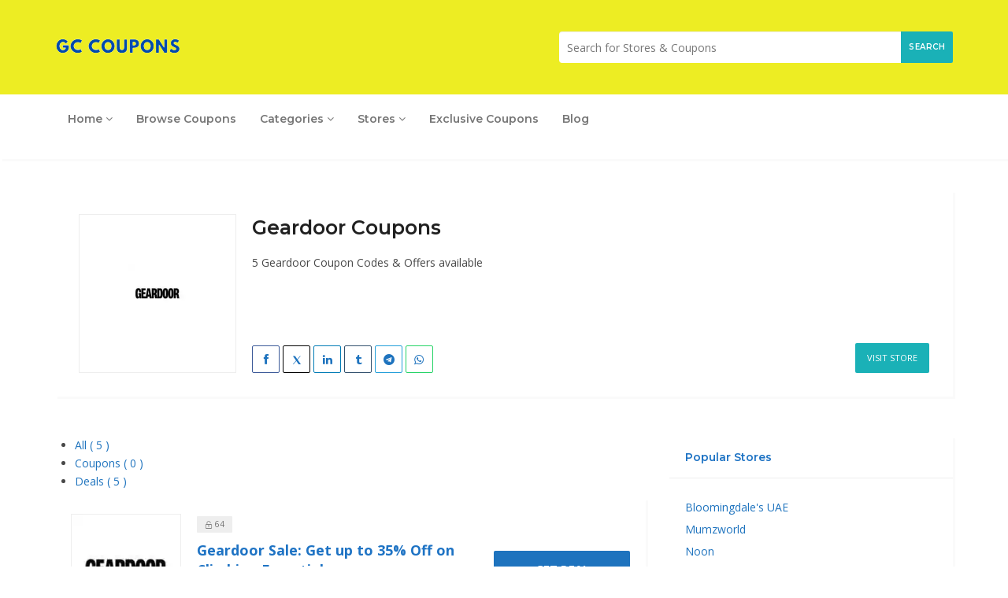

--- FILE ---
content_type: text/html; charset=UTF-8
request_url: https://gccoupons.com/geardoorae-coupons/
body_size: 82678
content:
<!DOCTYPE html> <html lang="en-US"> <head><script>if(navigator.userAgent.match(/MSIE|Internet Explorer/i)||navigator.userAgent.match(/Trident\/7\..*?rv:11/i)){let e=document.location.href;if(!e.match(/[?&]nonitro/)){if(e.indexOf("?")==-1){if(e.indexOf("#")==-1){document.location.href=e+"?nonitro=1"}else{document.location.href=e.replace("#","?nonitro=1#")}}else{if(e.indexOf("#")==-1){document.location.href=e+"&nonitro=1"}else{document.location.href=e.replace("#","&nonitro=1#")}}}}</script><link rel="preconnect" href="https://convertlink.com" /><link rel="preconnect" href="https://www.googletagmanager.com" /><link rel="preconnect" href="https://cdn-ileannp.nitrocdn.com" /><meta charset="UTF-8" /><meta name="viewport" content="width=device-width, initial-scale=1, maximum-scale=1" /><link rel="preload" href="https://cdn-ileannp.nitrocdn.com/bNfGLkYslEHxoxWYIpghTgxAxvWdzRuo/assets/images/optimized/rev-f7e13c3/gccoupons.com/wp-content/uploads/2024/03/Geardoor.jpg" imagesrcset="https://cdn-ileannp.nitrocdn.com/bNfGLkYslEHxoxWYIpghTgxAxvWdzRuo/assets/images/optimized/rev-f7e13c3/gccoupons.com/wp-content/uploads/2024/03/Geardoor.jpg 1x, https://cdn-ileannp.nitrocdn.com/bNfGLkYslEHxoxWYIpghTgxAxvWdzRuo/assets/images/optimized/rev-f7e13c3/gccoupons.com/wp-content/uploads/2024/03/Geardoor.jpg 2x" as="image" fetchpriority="high" /><meta name='robots' content='index, follow, max-image-preview:large, max-snippet:-1, max-video-preview:-1' /><title>Geardoor Coupons | 50% Off Promo Codes | January 2026</title><meta name="description" content="Geardoor Coupons | 50% Off Offers | Save up to 50% with Geardoor Discount Codes for January 2026 |" /><meta property="og:locale" content="en_US" /><meta property="og:type" content="article" /><meta property="og:title" content="Geardoor Archives" /><meta property="og:description" content="Geardoor Coupons | 50% Off Offers | Save up to 50% with Geardoor Discount Codes for January 2026 |" /><meta property="og:url" content="https://gccoupons.com/geardoorae-coupons/" /><meta property="og:site_name" content="GC Coupons- Coupon Codes, Discount Offers, Deals and Promo Codes" /><meta property="og:image" content="https://gccoupons.com/wp-content/uploads/2021/12/GCC.png" /><meta property="og:image:width" content="512" /><meta property="og:image:height" content="512" /><meta property="og:image:type" content="image/png" /><meta name="twitter:card" content="summary_large_image" /><meta name="twitter:site" content="@CouponsGc" /><meta name="generator" content="Redux 4.5.10" /><meta name="robots" content="index, follow" /><meta name="generator" content="Elementor 3.34.2; features: e_font_icon_svg, additional_custom_breakpoints; settings: css_print_method-external, google_font-enabled, font_display-swap" /><meta name="partnerboostverifycode" content="32dc01246faccb7f5b3cad5016dd5033" /><meta name="verify-admitad" content="02231832e8" /><meta name="takeads-platform-verification" content="f3cb2d33-0116-46ae-b187-321f67250edb" /><meta name="google-adsense-account" content="ca-pub-3210816425058698" /><meta name="msapplication-TileImage" content="https://gccoupons.com/wp-content/uploads/2021/12/cropped-GCC-1-270x270.png" /><meta name="generator" content="NitroPack" /><script>var NPSH,NitroScrollHelper;NPSH=NitroScrollHelper=function(){let e=null;const o=window.sessionStorage.getItem("nitroScrollPos");function t(){let e=JSON.parse(window.sessionStorage.getItem("nitroScrollPos"))||{};if(typeof e!=="object"){e={}}e[document.URL]=window.scrollY;window.sessionStorage.setItem("nitroScrollPos",JSON.stringify(e))}window.addEventListener("scroll",function(){if(e!==null){clearTimeout(e)}e=setTimeout(t,200)},{passive:true});let r={};r.getScrollPos=()=>{if(!o){return 0}const e=JSON.parse(o);return e[document.URL]||0};r.isScrolled=()=>{return r.getScrollPos()>document.documentElement.clientHeight*.5};return r}();</script><script>(function(){var a=false;var e=document.documentElement.classList;var i=navigator.userAgent.toLowerCase();var n=["android","iphone","ipad"];var r=n.length;var o;var d=null;for(var t=0;t<r;t++){o=n[t];if(i.indexOf(o)>-1)d=o;if(e.contains(o)){a=true;e.remove(o)}}if(a&&d){e.add(d);if(d=="iphone"||d=="ipad"){e.add("ios")}}})();</script><script type="text/worker" id="nitro-web-worker">var preloadRequests=0;var remainingCount={};var baseURI="";self.onmessage=function(e){switch(e.data.cmd){case"RESOURCE_PRELOAD":var o=e.data.requestId;remainingCount[o]=0;e.data.resources.forEach(function(e){preload(e,function(o){return function(){console.log(o+" DONE: "+e);if(--remainingCount[o]==0){self.postMessage({cmd:"RESOURCE_PRELOAD",requestId:o})}}}(o));remainingCount[o]++});break;case"SET_BASEURI":baseURI=e.data.uri;break}};async function preload(e,o){if(typeof URL!=="undefined"&&baseURI){try{var a=new URL(e,baseURI);e=a.href}catch(e){console.log("Worker error: "+e.message)}}console.log("Preloading "+e);try{var n=new Request(e,{mode:"no-cors",redirect:"follow"});await fetch(n);o()}catch(a){console.log(a);var r=new XMLHttpRequest;r.responseType="blob";r.onload=o;r.onerror=o;r.open("GET",e,true);r.send()}}</script><script>window.addEventListener('load', function() {
                let div = document.createElement('div');
                div.innerHTML = document.querySelector('#nitro-fonts-wrapper').textContent;
                document.body.appendChild(div);
            })</script><script id="nprl">(()=>{if(window.NPRL!=undefined)return;(function(e){var t=e.prototype;t.after||(t.after=function(){var e,t=arguments,n=t.length,r=0,i=this,o=i.parentNode,a=Node,c=String,u=document;if(o!==null){while(r<n){(e=t[r])instanceof a?(i=i.nextSibling)!==null?o.insertBefore(e,i):o.appendChild(e):o.appendChild(u.createTextNode(c(e)));++r}}})})(Element);var e,t;e=t=function(){var t=false;var r=window.URL||window.webkitURL;var i=false;var o=true;var a=2;var c=null;var u=null;var d=true;var s=window.nitroGtmExcludes!=undefined;var l=s?JSON.parse(atob(window.nitroGtmExcludes)).map(e=>new RegExp(e)):[];var f;var m;var v=null;var p=null;var g=null;var h={touch:["touchmove","touchend"],default:["mousemove","click","keydown","wheel"]};var E=true;var y=[];var w=false;var b=[];var S=0;var N=0;var L=false;var T=0;var R=null;var O=false;var A=false;var C=false;var P=[];var I=[];var M=[];var k=[];var x=false;var _={};var j=new Map;var B="noModule"in HTMLScriptElement.prototype;var q=requestAnimationFrame||mozRequestAnimationFrame||webkitRequestAnimationFrame||msRequestAnimationFrame;const D="gtm.js?id=";function H(e,t){if(!_[e]){_[e]=[]}_[e].push(t)}function U(e,t){if(_[e]){var n=0,r=_[e];for(var n=0;n<r.length;n++){r[n].call(this,t)}}}function Y(){(function(e,t){var r=null;var i=function(e){r(e)};var o=null;var a={};var c=null;var u=null;var d=0;e.addEventListener(t,function(r){if(["load","DOMContentLoaded"].indexOf(t)!=-1){if(u){Q(function(){e.triggerNitroEvent(t)})}c=true}else if(t=="readystatechange"){d++;n.ogReadyState=d==1?"interactive":"complete";if(u&&u>=d){n.documentReadyState=n.ogReadyState;Q(function(){e.triggerNitroEvent(t)})}}});e.addEventListener(t+"Nitro",function(e){if(["load","DOMContentLoaded"].indexOf(t)!=-1){if(!c){e.preventDefault();e.stopImmediatePropagation()}else{}u=true}else if(t=="readystatechange"){u=n.documentReadyState=="interactive"?1:2;if(d<u){e.preventDefault();e.stopImmediatePropagation()}}});switch(t){case"load":o="onload";break;case"readystatechange":o="onreadystatechange";break;case"pageshow":o="onpageshow";break;default:o=null;break}if(o){Object.defineProperty(e,o,{get:function(){return r},set:function(n){if(typeof n!=="function"){r=null;e.removeEventListener(t+"Nitro",i)}else{if(!r){e.addEventListener(t+"Nitro",i)}r=n}}})}Object.defineProperty(e,"addEventListener"+t,{value:function(r){if(r!=t||!n.startedScriptLoading||document.currentScript&&document.currentScript.hasAttribute("nitro-exclude")){}else{arguments[0]+="Nitro"}e.ogAddEventListener.apply(e,arguments);a[arguments[1]]=arguments[0]}});Object.defineProperty(e,"removeEventListener"+t,{value:function(t){var n=a[arguments[1]];arguments[0]=n;e.ogRemoveEventListener.apply(e,arguments)}});Object.defineProperty(e,"triggerNitroEvent"+t,{value:function(t,n){n=n||e;var r=new Event(t+"Nitro",{bubbles:true});r.isNitroPack=true;Object.defineProperty(r,"type",{get:function(){return t},set:function(){}});Object.defineProperty(r,"target",{get:function(){return n},set:function(){}});e.dispatchEvent(r)}});if(typeof e.triggerNitroEvent==="undefined"){(function(){var t=e.addEventListener;var n=e.removeEventListener;Object.defineProperty(e,"ogAddEventListener",{value:t});Object.defineProperty(e,"ogRemoveEventListener",{value:n});Object.defineProperty(e,"addEventListener",{value:function(n){var r="addEventListener"+n;if(typeof e[r]!=="undefined"){e[r].apply(e,arguments)}else{t.apply(e,arguments)}},writable:true});Object.defineProperty(e,"removeEventListener",{value:function(t){var r="removeEventListener"+t;if(typeof e[r]!=="undefined"){e[r].apply(e,arguments)}else{n.apply(e,arguments)}}});Object.defineProperty(e,"triggerNitroEvent",{value:function(t,n){var r="triggerNitroEvent"+t;if(typeof e[r]!=="undefined"){e[r].apply(e,arguments)}}})})()}}).apply(null,arguments)}Y(window,"load");Y(window,"pageshow");Y(window,"DOMContentLoaded");Y(document,"DOMContentLoaded");Y(document,"readystatechange");try{var F=new Worker(r.createObjectURL(new Blob([document.getElementById("nitro-web-worker").textContent],{type:"text/javascript"})))}catch(e){var F=new Worker("data:text/javascript;base64,"+btoa(document.getElementById("nitro-web-worker").textContent))}F.onmessage=function(e){if(e.data.cmd=="RESOURCE_PRELOAD"){U(e.data.requestId,e)}};if(typeof document.baseURI!=="undefined"){F.postMessage({cmd:"SET_BASEURI",uri:document.baseURI})}var G=function(e){if(--S==0){Q(K)}};var W=function(e){e.target.removeEventListener("load",W);e.target.removeEventListener("error",W);e.target.removeEventListener("nitroTimeout",W);if(e.type!="nitroTimeout"){clearTimeout(e.target.nitroTimeout)}if(--N==0&&S==0){Q(J)}};var X=function(e){var t=e.textContent;try{var n=r.createObjectURL(new Blob([t.replace(/^(?:<!--)?(.*?)(?:-->)?$/gm,"$1")],{type:"text/javascript"}))}catch(e){var n="data:text/javascript;base64,"+btoa(t.replace(/^(?:<!--)?(.*?)(?:-->)?$/gm,"$1"))}return n};var K=function(){n.documentReadyState="interactive";document.triggerNitroEvent("readystatechange");document.triggerNitroEvent("DOMContentLoaded");if(window.pageYOffset||window.pageXOffset){window.dispatchEvent(new Event("scroll"))}A=true;Q(function(){if(N==0){Q(J)}Q($)})};var J=function(){if(!A||O)return;O=true;R.disconnect();en();n.documentReadyState="complete";document.triggerNitroEvent("readystatechange");window.triggerNitroEvent("load",document);window.triggerNitroEvent("pageshow",document);if(window.pageYOffset||window.pageXOffset||location.hash){let e=typeof history.scrollRestoration!=="undefined"&&history.scrollRestoration=="auto";if(e&&typeof NPSH!=="undefined"&&NPSH.getScrollPos()>0&&window.pageYOffset>document.documentElement.clientHeight*.5){window.scrollTo(0,NPSH.getScrollPos())}else if(location.hash){try{let e=document.querySelector(location.hash);if(e){e.scrollIntoView()}}catch(e){}}}var e=null;if(a==1){e=eo}else{e=eu}Q(e)};var Q=function(e){setTimeout(e,0)};var V=function(e){if(e.type=="touchend"||e.type=="click"){g=e}};var $=function(){if(d&&g){setTimeout(function(e){return function(){var t=function(e,t,n){var r=new Event(e,{bubbles:true,cancelable:true});if(e=="click"){r.clientX=t;r.clientY=n}else{r.touches=[{clientX:t,clientY:n}]}return r};var n;if(e.type=="touchend"){var r=e.changedTouches[0];n=document.elementFromPoint(r.clientX,r.clientY);n.dispatchEvent(t("touchstart"),r.clientX,r.clientY);n.dispatchEvent(t("touchend"),r.clientX,r.clientY);n.dispatchEvent(t("click"),r.clientX,r.clientY)}else if(e.type=="click"){n=document.elementFromPoint(e.clientX,e.clientY);n.dispatchEvent(t("click"),e.clientX,e.clientY)}}}(g),150);g=null}};var z=function(e){if(e.tagName=="SCRIPT"&&!e.hasAttribute("data-nitro-for-id")&&!e.hasAttribute("nitro-document-write")||e.tagName=="IMG"&&(e.hasAttribute("src")||e.hasAttribute("srcset"))||e.tagName=="IFRAME"&&e.hasAttribute("src")||e.tagName=="LINK"&&e.hasAttribute("href")&&e.hasAttribute("rel")&&e.getAttribute("rel")=="stylesheet"){if(e.tagName==="IFRAME"&&e.src.indexOf("about:blank")>-1){return}var t="";switch(e.tagName){case"LINK":t=e.href;break;case"IMG":if(k.indexOf(e)>-1)return;t=e.srcset||e.src;break;default:t=e.src;break}var n=e.getAttribute("type");if(!t&&e.tagName!=="SCRIPT")return;if((e.tagName=="IMG"||e.tagName=="LINK")&&(t.indexOf("data:")===0||t.indexOf("blob:")===0))return;if(e.tagName=="SCRIPT"&&n&&n!=="text/javascript"&&n!=="application/javascript"){if(n!=="module"||!B)return}if(e.tagName==="SCRIPT"){if(k.indexOf(e)>-1)return;if(e.noModule&&B){return}let t=null;if(document.currentScript){if(document.currentScript.src&&document.currentScript.src.indexOf(D)>-1){t=document.currentScript}if(document.currentScript.hasAttribute("data-nitro-gtm-id")){e.setAttribute("data-nitro-gtm-id",document.currentScript.getAttribute("data-nitro-gtm-id"))}}else if(window.nitroCurrentScript){if(window.nitroCurrentScript.src&&window.nitroCurrentScript.src.indexOf(D)>-1){t=window.nitroCurrentScript}}if(t&&s){let n=false;for(const t of l){n=e.src?t.test(e.src):t.test(e.textContent);if(n){break}}if(!n){e.type="text/googletagmanagerscript";let n=t.hasAttribute("data-nitro-gtm-id")?t.getAttribute("data-nitro-gtm-id"):t.id;if(!j.has(n)){j.set(n,[])}let r=j.get(n);r.push(e);return}}if(!e.src){if(e.textContent.length>0){e.textContent+="\n;if(document.currentScript.nitroTimeout) {clearTimeout(document.currentScript.nitroTimeout);}; setTimeout(function() { this.dispatchEvent(new Event('load')); }.bind(document.currentScript), 0);"}else{return}}else{}k.push(e)}if(!e.hasOwnProperty("nitroTimeout")){N++;e.addEventListener("load",W,true);e.addEventListener("error",W,true);e.addEventListener("nitroTimeout",W,true);e.nitroTimeout=setTimeout(function(){console.log("Resource timed out",e);e.dispatchEvent(new Event("nitroTimeout"))},5e3)}}};var Z=function(e){if(e.hasOwnProperty("nitroTimeout")&&e.nitroTimeout){clearTimeout(e.nitroTimeout);e.nitroTimeout=null;e.dispatchEvent(new Event("nitroTimeout"))}};document.documentElement.addEventListener("load",function(e){if(e.target.tagName=="SCRIPT"||e.target.tagName=="IMG"){k.push(e.target)}},true);document.documentElement.addEventListener("error",function(e){if(e.target.tagName=="SCRIPT"||e.target.tagName=="IMG"){k.push(e.target)}},true);var ee=["appendChild","replaceChild","insertBefore","prepend","append","before","after","replaceWith","insertAdjacentElement"];var et=function(){if(s){window._nitro_setTimeout=window.setTimeout;window.setTimeout=function(e,t,...n){let r=document.currentScript||window.nitroCurrentScript;if(!r||r.src&&r.src.indexOf(D)==-1){return window._nitro_setTimeout.call(window,e,t,...n)}return window._nitro_setTimeout.call(window,function(e,t){return function(...n){window.nitroCurrentScript=e;t(...n)}}(r,e),t,...n)}}ee.forEach(function(e){HTMLElement.prototype["og"+e]=HTMLElement.prototype[e];HTMLElement.prototype[e]=function(...t){if(this.parentNode||this===document.documentElement){switch(e){case"replaceChild":case"insertBefore":t.pop();break;case"insertAdjacentElement":t.shift();break}t.forEach(function(e){if(!e)return;if(e.tagName=="SCRIPT"){z(e)}else{if(e.children&&e.children.length>0){e.querySelectorAll("script").forEach(z)}}})}return this["og"+e].apply(this,arguments)}})};var en=function(){if(s&&typeof window._nitro_setTimeout==="function"){window.setTimeout=window._nitro_setTimeout}ee.forEach(function(e){HTMLElement.prototype[e]=HTMLElement.prototype["og"+e]})};var er=async function(){if(o){ef(f);ef(V);if(v){clearTimeout(v);v=null}}if(T===1){L=true;return}else if(T===0){T=-1}n.startedScriptLoading=true;Object.defineProperty(document,"readyState",{get:function(){return n.documentReadyState},set:function(){}});var e=document.documentElement;var t={attributes:true,attributeFilter:["src"],childList:true,subtree:true};R=new MutationObserver(function(e,t){e.forEach(function(e){if(e.type=="childList"&&e.addedNodes.length>0){e.addedNodes.forEach(function(e){if(!document.documentElement.contains(e)){return}if(e.tagName=="IMG"||e.tagName=="IFRAME"||e.tagName=="LINK"){z(e)}})}if(e.type=="childList"&&e.removedNodes.length>0){e.removedNodes.forEach(function(e){if(e.tagName=="IFRAME"||e.tagName=="LINK"){Z(e)}})}if(e.type=="attributes"){var t=e.target;if(!document.documentElement.contains(t)){return}if(t.tagName=="IFRAME"||t.tagName=="LINK"||t.tagName=="IMG"||t.tagName=="SCRIPT"){z(t)}}})});R.observe(e,t);if(!s){et()}await Promise.all(P);var r=b.shift();var i=null;var a=false;while(r){var c;var u=JSON.parse(atob(r.meta));var d=u.delay;if(r.type=="inline"){var l=document.getElementById(r.id);if(l){l.remove()}else{r=b.shift();continue}c=X(l);if(c===false){r=b.shift();continue}}else{c=r.src}if(!a&&r.type!="inline"&&(typeof u.attributes.async!="undefined"||typeof u.attributes.defer!="undefined")){if(i===null){i=r}else if(i===r){a=true}if(!a){b.push(r);r=b.shift();continue}}var m=document.createElement("script");m.src=c;m.setAttribute("data-nitro-for-id",r.id);for(var p in u.attributes){try{if(u.attributes[p]===false){m.setAttribute(p,"")}else{m.setAttribute(p,u.attributes[p])}}catch(e){console.log("Error while setting script attribute",m,e)}}m.async=false;if(u.canonicalLink!=""&&Object.getOwnPropertyDescriptor(m,"src")?.configurable!==false){(e=>{Object.defineProperty(m,"src",{get:function(){return e.canonicalLink},set:function(){}})})(u)}if(d){setTimeout((function(e,t){var n=document.querySelector("[data-nitro-marker-id='"+t+"']");if(n){n.after(e)}else{document.head.appendChild(e)}}).bind(null,m,r.id),d)}else{m.addEventListener("load",G);m.addEventListener("error",G);if(!m.noModule||!B){S++}var g=document.querySelector("[data-nitro-marker-id='"+r.id+"']");if(g){Q(function(e,t){return function(){e.after(t)}}(g,m))}else{Q(function(e){return function(){document.head.appendChild(e)}}(m))}}r=b.shift()}};var ei=function(){var e=document.getElementById("nitro-deferred-styles");var t=document.createElement("div");t.innerHTML=e.textContent;return t};var eo=async function(e){isPreload=e&&e.type=="NitroPreload";if(!isPreload){T=-1;E=false;if(o){ef(f);ef(V);if(v){clearTimeout(v);v=null}}}if(w===false){var t=ei();let e=t.querySelectorAll('style,link[rel="stylesheet"]');w=e.length;if(w){let e=document.getElementById("nitro-deferred-styles-marker");e.replaceWith.apply(e,t.childNodes)}else if(isPreload){Q(ed)}else{es()}}else if(w===0&&!isPreload){es()}};var ea=function(){var e=ei();var t=e.childNodes;var n;var r=[];for(var i=0;i<t.length;i++){n=t[i];if(n.href){r.push(n.href)}}var o="css-preload";H(o,function(e){eo(new Event("NitroPreload"))});if(r.length){F.postMessage({cmd:"RESOURCE_PRELOAD",resources:r,requestId:o})}else{Q(function(){U(o)})}};var ec=function(){if(T===-1)return;T=1;var e=[];var t,n;for(var r=0;r<b.length;r++){t=b[r];if(t.type!="inline"){if(t.src){n=JSON.parse(atob(t.meta));if(n.delay)continue;if(n.attributes.type&&n.attributes.type=="module"&&!B)continue;e.push(t.src)}}}if(e.length){var i="js-preload";H(i,function(e){T=2;if(L){Q(er)}});F.postMessage({cmd:"RESOURCE_PRELOAD",resources:e,requestId:i})}};var eu=function(){while(I.length){style=I.shift();if(style.hasAttribute("nitropack-onload")){style.setAttribute("onload",style.getAttribute("nitropack-onload"));Q(function(e){return function(){e.dispatchEvent(new Event("load"))}}(style))}}while(M.length){style=M.shift();if(style.hasAttribute("nitropack-onerror")){style.setAttribute("onerror",style.getAttribute("nitropack-onerror"));Q(function(e){return function(){e.dispatchEvent(new Event("error"))}}(style))}}};var ed=function(){if(!x){if(i){Q(function(){var e=document.getElementById("nitro-critical-css");if(e){e.remove()}})}x=true;onStylesLoadEvent=new Event("NitroStylesLoaded");onStylesLoadEvent.isNitroPack=true;window.dispatchEvent(onStylesLoadEvent)}};var es=function(){if(a==2){Q(er)}else{eu()}};var el=function(e){m.forEach(function(t){document.addEventListener(t,e,true)})};var ef=function(e){m.forEach(function(t){document.removeEventListener(t,e,true)})};if(s){et()}return{setAutoRemoveCriticalCss:function(e){i=e},registerScript:function(e,t,n){b.push({type:"remote",src:e,id:t,meta:n})},registerInlineScript:function(e,t){b.push({type:"inline",id:e,meta:t})},registerStyle:function(e,t,n){y.push({href:e,rel:t,media:n})},onLoadStyle:function(e){I.push(e);if(w!==false&&--w==0){Q(ed);if(E){E=false}else{es()}}},onErrorStyle:function(e){M.push(e);if(w!==false&&--w==0){Q(ed);if(E){E=false}else{es()}}},loadJs:function(e,t){if(!e.src){var n=X(e);if(n!==false){e.src=n;e.textContent=""}}if(t){Q(function(e,t){return function(){e.after(t)}}(t,e))}else{Q(function(e){return function(){document.head.appendChild(e)}}(e))}},loadQueuedResources:async function(){window.dispatchEvent(new Event("NitroBootStart"));if(p){clearTimeout(p);p=null}window.removeEventListener("load",e.loadQueuedResources);f=a==1?er:eo;if(!o||g){Q(f)}else{if(navigator.userAgent.indexOf(" Edge/")==-1){ea();H("css-preload",ec)}el(f);if(u){if(c){v=setTimeout(f,c)}}else{}}},fontPreload:function(e){var t="critical-fonts";H(t,function(e){document.getElementById("nitro-critical-fonts").type="text/css"});F.postMessage({cmd:"RESOURCE_PRELOAD",resources:e,requestId:t})},boot:function(){if(t)return;t=true;C=typeof NPSH!=="undefined"&&NPSH.isScrolled();let n=document.prerendering;if(location.hash||C||n){o=false}m=h.default.concat(h.touch);p=setTimeout(e.loadQueuedResources,1500);el(V);if(C){e.loadQueuedResources()}else{window.addEventListener("load",e.loadQueuedResources)}},addPrerequisite:function(e){P.push(e)},getTagManagerNodes:function(e){if(!e)return j;return j.get(e)??[]}}}();var n,r;n=r=function(){var t=document.write;return{documentWrite:function(n,r){if(n&&n.hasAttribute("nitro-exclude")){return t.call(document,r)}var i=null;if(n.documentWriteContainer){i=n.documentWriteContainer}else{i=document.createElement("span");n.documentWriteContainer=i}var o=null;if(n){if(n.hasAttribute("data-nitro-for-id")){o=document.querySelector('template[data-nitro-marker-id="'+n.getAttribute("data-nitro-for-id")+'"]')}else{o=n}}i.innerHTML+=r;i.querySelectorAll("script").forEach(function(e){e.setAttribute("nitro-document-write","")});if(!i.parentNode){if(o){o.parentNode.insertBefore(i,o)}else{document.body.appendChild(i)}}var a=document.createElement("span");a.innerHTML=r;var c=a.querySelectorAll("script");if(c.length){c.forEach(function(t){var n=t.getAttributeNames();var r=document.createElement("script");n.forEach(function(e){r.setAttribute(e,t.getAttribute(e))});r.async=false;if(!t.src&&t.textContent){r.textContent=t.textContent}e.loadJs(r,o)})}},TrustLogo:function(e,t){var n=document.getElementById(e);var r=document.createElement("img");r.src=t;n.parentNode.insertBefore(r,n)},documentReadyState:"loading",ogReadyState:document.readyState,startedScriptLoading:false,loadScriptDelayed:function(e,t){setTimeout(function(){var t=document.createElement("script");t.src=e;document.head.appendChild(t)},t)}}}();document.write=function(e){n.documentWrite(document.currentScript,e)};document.writeln=function(e){n.documentWrite(document.currentScript,e+"\n")};window.NPRL=e;window.NitroResourceLoader=t;window.NPh=n;window.NitroPackHelper=r})();</script><style type="text/css" id="nitro-critical-css">@charset "UTF-8";ul{box-sizing:border-box}:root{--wp-block-synced-color:#7a00df;--wp-block-synced-color--rgb:122,0,223;--wp-bound-block-color:var(--wp-block-synced-color);--wp-editor-canvas-background:#ddd;--wp-admin-theme-color:#007cba;--wp-admin-theme-color--rgb:0,124,186;--wp-admin-theme-color-darker-10:#006ba1;--wp-admin-theme-color-darker-10--rgb:0,107,160.5;--wp-admin-theme-color-darker-20:#005a87;--wp-admin-theme-color-darker-20--rgb:0,90,135;--wp-admin-border-width-focus:2px}:root{--wp--preset--font-size--normal:16px;--wp--preset--font-size--huge:42px}:root{--wp--preset--aspect-ratio--square:1;--wp--preset--aspect-ratio--4-3:4/3;--wp--preset--aspect-ratio--3-4:3/4;--wp--preset--aspect-ratio--3-2:3/2;--wp--preset--aspect-ratio--2-3:2/3;--wp--preset--aspect-ratio--16-9:16/9;--wp--preset--aspect-ratio--9-16:9/16;--wp--preset--color--black:#000;--wp--preset--color--cyan-bluish-gray:#abb8c3;--wp--preset--color--white:#fff;--wp--preset--color--pale-pink:#f78da7;--wp--preset--color--vivid-red:#cf2e2e;--wp--preset--color--luminous-vivid-orange:#ff6900;--wp--preset--color--luminous-vivid-amber:#fcb900;--wp--preset--color--light-green-cyan:#7bdcb5;--wp--preset--color--vivid-green-cyan:#00d084;--wp--preset--color--pale-cyan-blue:#8ed1fc;--wp--preset--color--vivid-cyan-blue:#0693e3;--wp--preset--color--vivid-purple:#9b51e0;--wp--preset--gradient--vivid-cyan-blue-to-vivid-purple:linear-gradient(135deg,#0693e3 0%,#9b51e0 100%);--wp--preset--gradient--light-green-cyan-to-vivid-green-cyan:linear-gradient(135deg,#7adcb4 0%,#00d082 100%);--wp--preset--gradient--luminous-vivid-amber-to-luminous-vivid-orange:linear-gradient(135deg,#fcb900 0%,#ff6900 100%);--wp--preset--gradient--luminous-vivid-orange-to-vivid-red:linear-gradient(135deg,#ff6900 0%,#cf2e2e 100%);--wp--preset--gradient--very-light-gray-to-cyan-bluish-gray:linear-gradient(135deg,#eee 0%,#a9b8c3 100%);--wp--preset--gradient--cool-to-warm-spectrum:linear-gradient(135deg,#4aeadc 0%,#9778d1 20%,#cf2aba 40%,#ee2c82 60%,#fb6962 80%,#fef84c 100%);--wp--preset--gradient--blush-light-purple:linear-gradient(135deg,#ffceec 0%,#9896f0 100%);--wp--preset--gradient--blush-bordeaux:linear-gradient(135deg,#fecda5 0%,#fe2d2d 50%,#6b003e 100%);--wp--preset--gradient--luminous-dusk:linear-gradient(135deg,#ffcb70 0%,#c751c0 50%,#4158d0 100%);--wp--preset--gradient--pale-ocean:linear-gradient(135deg,#fff5cb 0%,#b6e3d4 50%,#33a7b5 100%);--wp--preset--gradient--electric-grass:linear-gradient(135deg,#caf880 0%,#71ce7e 100%);--wp--preset--gradient--midnight:linear-gradient(135deg,#020381 0%,#2874fc 100%);--wp--preset--font-size--small:13px;--wp--preset--font-size--medium:20px;--wp--preset--font-size--large:36px;--wp--preset--font-size--x-large:42px;--wp--preset--spacing--20:.44rem;--wp--preset--spacing--30:.67rem;--wp--preset--spacing--40:1rem;--wp--preset--spacing--50:1.5rem;--wp--preset--spacing--60:2.25rem;--wp--preset--spacing--70:3.38rem;--wp--preset--spacing--80:5.06rem;--wp--preset--shadow--natural:6px 6px 9px rgba(0,0,0,.2);--wp--preset--shadow--deep:12px 12px 50px rgba(0,0,0,.4);--wp--preset--shadow--sharp:6px 6px 0px rgba(0,0,0,.2);--wp--preset--shadow--outlined:6px 6px 0px -3px #fff,6px 6px #000;--wp--preset--shadow--crisp:6px 6px 0px #000}html *{-webkit-font-smoothing:antialiased;-moz-osx-font-smoothing:grayscale}*,*:after,*:before{-webkit-box-sizing:border-box;-moz-box-sizing:border-box;box-sizing:border-box}@media (min-width:769px){.col-sm-8{width:66.66%}.col-sm-4{width:calc(33.33333333% - 1px)}}body{font-family:"Open Sans",sans-serif;color:#484848;font-size:14px;line-height:1.7;background-color:#f8f8f8;-webkit-font-feature-settings:"lnum";-moz-font-feature-settings:"lnum";-ms-font-feature-settings:"lnum";-o-font-feature-settings:"lnum";font-feature-settings:"lnum"}p{margin-bottom:15px}a,a:visited{color:#272727}img{max-width:100%;height:auto;-webkit-backface-visibility:hidden}h1,h4{margin:10px 0px;line-height:1.4;color:#272727}h1,h4,.header-alike{font-weight:600;font-family:"Montserrat",Helvetica,Arial,sans-serif}.coupon-action-button.header-alike{font-weight:600}h1{font-size:2.6179em}h4{font-size:1.272em}.white-block{background:#fff;box-shadow:3px 3px 0 0 rgba(0,0,0,.02);position:relative;margin-bottom:50px}.white-block-content{padding:20px}.styled-checkbox{position:relative}.styled-checkbox input{opacity:0;position:relative;z-index:2;margin-right:2px;display:inline-block}.styled-checkbox label:before{content:" ";position:absolute;top:5px;left:0px;border:1px solid #eee;height:15px;width:15px;border-radius:2px}.btn,a.btn{padding:10px 20px;border-radius:2px;background:transparent;color:#fff;display:inline-block;white-space:normal;background:#1ab1b7;text-transform:uppercase;font-size:90%;box-shadow:none;letter-spacing:.5px;display:block;border:none}label{font-weight:400}.continue-read,.continue-read:visited{font-weight:700}.flex-wrap{display:flex;align-items:center;justify-content:space-between}main{margin:100px 0px 45px 0px}.top-header{background:#202020;padding:25px 0px}.main-search{position:relative;border-radius:2px;text-align:left}.main-search a.submit-form{position:absolute;top:0px;line-height:40px;right:0px;color:#fff;background:#1ab1b7;text-transform:uppercase;font-size:10px;letter-spacing:.5px;padding:0px 10px;border-radius:0px 2px 2px 0px}.main-search input{width:350px;height:40px;min-height:0px;background:#fff;border:none;padding:5px 10px}.navigation{box-shadow:3px 3px 0 0 rgba(0,0,0,.02);background:#fff}.navbar-default{border:none;background:transparent;margin:0px}.navbar-nav{width:100%}.navbar-collapse{padding:0px}.navbar-default .navbar-nav li a{font-size:14px;background:transparent;color:#202020;font-weight:600;font-family:"Montserrat",sans-serif}.dropdown-menu>li>a{display:flex;align-items:center;justify-content:space-between}.navigation .dropdown-menu>li>a{padding:5px 20px}@media only screen and (min-width:769px){.navbar-default .navbar-nav>li:first-child>a{padding-left:0px}}.dropdown-menu{box-shadow:3px 3px 0 0 rgba(0,0,0,.02);border:0px;border-radius:0px}.navbar li{margin-bottom:0px}.navigation{padding:5px 0px}.nav-paste{display:none}.navbar-toggle{color:#1ab1b7;font-size:25px;display:inline-block}.navbar-toggle{padding:0px;margin:0px;float:none;font-size:23px;display:none;line-height:20px}.to_top.btn{position:fixed;right:20px;bottom:15px;width:30px;height:30px;display:none;z-index:3;padding:0px;text-align:center;-webkit-transform:translate3d(0,0,0)}.to_top.btn .fa{font-size:20px;line-height:30px;display:block}input{background-clip:padding-box}.form-group{margin-bottom:15px}.form-group:last-child{margin-bottom:0}.form-control{border-radius:2px;-moz-border-radius:2px;-webkit-border-radius:2px;border:none;background:none;border:1px solid #eee;box-shadow:none;padding:0px 10px;-moz-box-shadow:none;-webkit-box-shadow:none;font-size:13px;line-height:25px;color:#505050;min-height:35px;background-clip:padding-box}.widget ul{padding:0px;margin:0px}.widget ul li{list-style:none;clear:both;padding:5px 0px}.widget ul li:last-child{margin-bottom:0px}.widget ul li a{display:block}.widget-title h4{margin:0px;position:relative;z-index:1;background:#fff;display:inline-block;padding-right:20px;font-size:14px}.widget-title{position:relative;margin:-20px -20px 20px -20px;padding:15px 20px;border-bottom:1px solid #eee}.widget ul:after{content:"";display:table;clear:both}.widget img{max-width:100%}.widget_widget_stores .widget-content{margin-right:-5px}.widget_widget_stores a{width:calc(50% - 10px);height:100px;margin-right:10px;margin-bottom:10px;position:relative;border:1px solid #eee;float:left;display:inline-block}.widget_widget_stores .widget-content{margin-right:-10px}.widget_widget_stores .white-block-content{padding-bottom:10px}.widget_widget_exclusive_coupons li{margin-bottom:15px}.widget_widget_exclusive_coupons li:last-child{margin-bottom:0px}.widget_widget_exclusive_coupons li{display:flex;align-items:center}.widget_widget_exclusive_coupons .coupon-image{flex-shrink:0;height:80px;width:120px}.no-margin{margin:0px}@media all and (-ms-high-contrast:none),(-ms-high-contrast:active){body{-ms-font-feature-settings:normal}}.store-tax-header-wrap{position:relative}.store-logo{border:1px solid #eee;position:relative;padding-bottom:100%;width:200px}.store-logo img{position:absolute;top:50%;left:50%;transform:translate(-50%,-50%);-ms-transform:translate(-50%,-50%);-moz-transform:translate(-50%,-50%);-webkit-transform:translate(-50%,-50%);max-height:100%;width:auto;max-width:calc(100% - 20px)}.single-tax-action{position:absolute;top:30px;right:30px}.store-tax-header-wrap .single-tax-action{top:0px;right:0px}.single-tax-action .listing-style{vertical-align:top;font-size:16px;margin-right:0px;margin-inline-start:5px}.single-tax-action .listing-action{margin:0px;margin-inline-start:10px}.taxonomy-header .white-block-content{padding:30px}.taxonomy-header h1{font-size:25px;margin-top:0;margin-bottom:15px}.taxonomy-header p{margin-bottom:20px}.taxonomy-header .flex-middle{padding-left:20px;margin-right:auto;display:flex;flex-direction:column;max-width:600px}.taxonomy-header .flex-wrap{align-items:stretch}.taxonomy-header .flex-left{flex-shrink:0}.taxonomy-header .share{height:35px;width:35px;text-align:center;line-height:34px;display:inline-block;border-radius:2px}.taxonomy-header .post-share{align-self:flex-end;margin-top:auto;width:100%}.facebook,.facebook:visited{border:1px solid #3b5998;color:#3b5998}.twitter,.twitter:visited{border:1px solid #000;color:#000}.linkedin,.linkedin:visited{border:1px solid #007bb5;color:#007bb5}.tumblr,.tumblr:visited{border:1px solid #32506d;color:#32506d}.telegram,.telegram:visited{border:1px solid #229ed9;color:#229ed9}.whatsapp,.whatsapp:visited{border:1px solid #25d366;color:#25d366}a.visit-store{position:absolute;bottom:0;right:0;color:#fff;background:#1ab1b7;padding:10px 15px;text-transform:uppercase;font-size:11px;border-radius:2px}.coupon-image{border:1px solid #eee;margin-right:20px;width:140px;height:140px;display:block;position:relative}.coupon-image img{flex-shrink:0;position:absolute;top:50%;left:50%;max-height:100%;max-width:100%;object-fit:cover;width:auto;transform:translate(-50%,-50%);-ms-transform:translate(-50%,-50%);-webkit-transform:translate(-50%,-50%);-moz-transform:translate(-50%,-50%)}.coupon-list .flex-wrap{align-items:stretch}.coupon-list .flex-middle{overflow:hidden}.coupon-list .flex-middle ul{margin-bottom:27px}.coupon-list .flex-middle h4{margin-bottom:20px;white-space:nowrap;text-overflow:ellipsis;overflow:hidden}.coupon-box .flex-left,.coupon-box .flex-left img{flex-shrink:0}.coupon-box h4{margin-top:0}.coupon-box .flex-middle{margin-right:auto;padding-right:2px}.coupon-box .flex-right{width:173px;margin-left:20px;flex-shrink:0;align-self:center}.coupon-action-button.header-alike{border:2px solid #ffa619;border-radius:2px;display:block;position:relative;text-align:left}.code-text-full{color:#fff;background:#ffa619;padding:10px 20px;display:block;text-align:center}.coupon-bottom-meta{position:absolute;bottom:20px;right:20px;margin:0px;line-height:1}.coupon-top-meta{color:#aaa}.coupon-top-meta li{line-height:1;vertical-align:middle}.share-coupon{display:none;position:absolute;z-index:2;top:0px;right:0px;bottom:0px;left:0px;background:rgba(255,255,255,.97)}.share-coupon .post-share{position:absolute;top:50%;left:50%;transform:translate(-50%,-50%);-moz-transform:translate(-50%,-50%);-webkit-transform:translate(-50%,-50%);-ms-transform:translate(-50%,-50%);z-index:2;width:100%;text-align:center}.share-coupon .share{width:35px;height:35px;text-align:center;line-height:31px;font-size:15px;display:inline-block;border-radius:2px}.share-coupon .toggle-coupon-share{position:absolute;top:20px;right:20px;z-index:2}.modal-content{border-radius:0px;box-shadow:none;border:none}.modal.in .modal-dialog{top:30px}.modal-header{position:relative}.modal-header,.modal-body{padding:20px}.modal .close{position:absolute;top:2px;right:0px;font-size:15px;text-align:center;color:#fff;height:35px;width:35px;line-height:25px;background:#272727;opacity:1}@media (min-width:768px){#lost-password .modal-dialog,#register .modal-dialog,#login .modal-dialog{width:400px}}.modal .submit-ajax-form{margin-bottom:5px}#login .styled-checkbox{margin-top:15px}.small-action{font-weight:700;font-size:11px;text-transform:uppercase;color:#aaa}label{font-weight:700;font-size:11px;text-transform:uppercase}.modal-header h4{margin:0px}#register .form-group{margin-bottom:15px}.listing-action{display:inline-block;margin-right:10px}.listing-style{font-size:21px;line-height:1;vertical-align:middle;margin-right:5px;color:#aaa}.listing-style.active{color:#1ab1b7}p,span,div,a,h1,h4,li,ul{font-family:"Open Sans",sans-serif}main{margin:40px 0px 45px 0px}.widget_widget_stores a{width:auto !important;height:auto !important;margin-right:10px;margin-bottom:0px;position:relative;border:0px solid #eee;float:left;display:inline-block}.show-details{border-top:1px solid #ddd;margin-top:20px;margin-left:-20px;margin-right:-20px}.show-details p.btn-txt{margin:0;color:#757575;font-size:14px;position:relative;padding:12px 20px;width:max-content}.show-details p i{padding-left:10px}.show-details .details-txt{padding:10px 20px;background:#fff;border-top:1px solid #ddd}.white-block.coupon-box.coupon-list .white-block-content{padding-bottom:0}.tax-coupon-store div#tabs{border:0;background:transparent}.coupon-list .flex-middle ul{margin-bottom:10px !important}.coupon-list .flex-middle h4{margin-bottom:10px !important}.coupon-list .flex-middle h4{white-space:inherit !important}.coupon-list .used{top:14px !important;right:10px !important;background:#eee !important;color:#707070 !important;border-radius:1px !important;font-size:10px !important;text-transform:uppercase !important;line-height:1 !important;padding:5px 10px !important}.widget.white-block.clearfix.widget_widget_stores a{color:#1e73be}.loader-spin{border:4px solid #f3f3f3;border-top-color:#f3f3f3;border-top-style:solid;border-top-width:4px;border-radius:50%;border-top:3px solid #000;width:20px;height:20px;-webkit-animation:spin 2s linear infinite;animation:spin 2s linear infinite;position:absolute;top:10px;right:70px}@-webkit-keyframes spin{0%{-webkit-transform:rotate(0deg)}100%{-webkit-transform:rotate(360deg)}}@keyframes spin{0%{transform:rotate(0deg)}100%{transform:rotate(360deg)}}.top-header .flex-wrap .flex-right{position:relative}header .flex-right{position:relative}header .flex-right div#datafetch{position:absolute;background:#fff;width:100%;margin-top:2px;box-shadow:0 1px 6px rgba(0,0,0,.2);padding:0;z-index:6}.white-block.coupon-box.coupon-list{margin-bottom:30px}main a,.widget.white-block.clearfix.widget_widget_stores a{color:#1e73be !important}a.visit-store,a.to_top.btn{color:#fff !important}a.btn{color:#fff !important}@media only screen and (min-width:768px){.top-header.redeem-none .flex-wrap .flex-right{width:100%;max-width:500px}.top-header.redeem-none .flex-wrap .flex-right input{width:100%}}a.coupon-action-button.coupon-deal.header-alike{border:2px solid #1e73be}.coupon-deal span.code-text-full{background:#1e73be;color:#fff}.tax-coupon-store .single-tax-action{display:none}body.tax-coupon-store main{margin-bottom:0}.navbar-default .navbar-nav li a{font-family:"Montserrat",sans-serif !important}header form.main-search a.submit-form{font-family:"Montserrat",sans-serif !important}.details-txt,.show-details p.btn-txt{font-family:"Open Sans",sans-serif}.white-block.coupon-box.coupon-list .white-block-content .flex-wrap{font-family:"Open Sans",sans-serif}.show-details{font-family:"Open Sans",sans-serif !important}.navbar-default{background-color:rgba(255,255,255,1);border-color:#fff}.coupon-list .flex-middle h4 a.coupon-action-button.coupon-deal{color:#1e73c4 !important}.widget-title h4{color:#1e73c4 !important}html{font-family:sans-serif;-ms-text-size-adjust:100%;-webkit-text-size-adjust:100%}body{margin:0}header,main{display:block}template{display:none}a{background:transparent}strong{font-weight:bold}h1{font-size:2em;margin:.67em 0}img{border:0}button,input{color:inherit;font:inherit;margin:0}button{overflow:visible}button{text-transform:none}button{-webkit-appearance:button}button::-moz-focus-inner,input::-moz-focus-inner{border:0;padding:0}input{line-height:normal}input[type="checkbox"]{box-sizing:border-box;padding:0}input[type="search"]{-webkit-appearance:textfield;-moz-box-sizing:content-box;-webkit-box-sizing:content-box;box-sizing:content-box}input[type="search"]::-webkit-search-cancel-button,input[type="search"]::-webkit-search-decoration{-webkit-appearance:none}*{-webkit-box-sizing:border-box;-moz-box-sizing:border-box;box-sizing:border-box}*:before,*:after{-webkit-box-sizing:border-box;-moz-box-sizing:border-box;box-sizing:border-box}html{font-size:10px}body{font-family:"Helvetica Neue",Helvetica,Arial,sans-serif;font-size:14px;line-height:1.42857143;color:#333;background-color:#fff}input,button{font-family:inherit;font-size:inherit;line-height:inherit}a{color:#428bca;text-decoration:none}img{vertical-align:middle}h1,h4{font-family:inherit;font-weight:500;line-height:1.1;color:inherit}h1{margin-top:20px;margin-bottom:10px}h4{margin-top:10px;margin-bottom:10px}h1{font-size:36px}h4{font-size:18px}p{margin:0 0 10px}.text-right{text-align:right}ul{margin-top:0;margin-bottom:10px}ul ul{margin-bottom:0}.list-unstyled{padding-left:0;list-style:none}.list-inline{padding-left:0;list-style:none;margin-left:-5px}.list-inline>li{display:inline-block;padding-left:5px;padding-right:5px}.container{margin-right:auto;margin-left:auto;padding-left:15px;padding-right:15px}@media (min-width:768px){.container{width:750px}}@media (min-width:992px){.container{width:970px}}@media (min-width:1200px){.container{width:1170px}}.row{margin-left:-15px;margin-right:-15px}.col-sm-4,.col-sm-6,.col-sm-8,.col-sm-12{position:relative;min-height:1px;padding-left:15px;padding-right:15px}@media (min-width:768px){.col-sm-4,.col-sm-6,.col-sm-8,.col-sm-12{float:left}.col-sm-12{width:100%}.col-sm-8{width:66.66666667%}.col-sm-6{width:50%}.col-sm-4{width:33.33333333%}}label{display:inline-block;max-width:100%;margin-bottom:5px;font-weight:bold}input[type="search"]{-webkit-box-sizing:border-box;-moz-box-sizing:border-box;box-sizing:border-box}input[type="checkbox"]{margin:4px 0 0;margin-top:1px;line-height:normal}.form-control{display:block;width:100%;height:34px;padding:6px 12px;font-size:14px;line-height:1.42857143;color:#555;background-color:#fff;background-image:none;border:1px solid #ccc;border-radius:4px;-webkit-box-shadow:inset 0 1px 1px rgba(0,0,0,.075);box-shadow:inset 0 1px 1px rgba(0,0,0,.075)}.form-control::-moz-placeholder{color:#777;opacity:1}.form-control.nitro-lazy{background-image:none !important}.form-control:-ms-input-placeholder{color:#777}.form-control::-webkit-input-placeholder{color:#777}input[type="search"]{-webkit-appearance:none}.form-group{margin-bottom:15px}.has-feedback{position:relative}.btn{display:inline-block;margin-bottom:0;font-weight:normal;text-align:center;vertical-align:middle;background-image:none;border:1px solid transparent;white-space:nowrap;padding:6px 12px;font-size:14px;line-height:1.42857143;border-radius:4px}.fade{opacity:0}.fade.in{opacity:1}.collapse{display:none}.dropdown{position:relative}.dropdown-menu{position:absolute;top:100%;left:0;z-index:1000;display:none;float:left;min-width:160px;padding:5px 0;margin:2px 0 0;list-style:none;font-size:14px;text-align:left;background-color:#fff;border:1px solid #ccc;border:1px solid rgba(0,0,0,.15);border-radius:4px;-webkit-box-shadow:0 6px 12px rgba(0,0,0,.175);box-shadow:0 6px 12px rgba(0,0,0,.175);background-clip:padding-box}.dropdown-menu>li>a{display:block;padding:3px 20px;clear:both;font-weight:normal;line-height:1.42857143;color:#333;white-space:nowrap}.nav{margin-bottom:0;padding-left:0;list-style:none}.nav>li{position:relative;display:block}.nav>li>a{position:relative;display:block;padding:10px 15px}.navbar{position:relative;min-height:50px;margin-bottom:20px;border:1px solid transparent}@media (min-width:768px){.navbar{border-radius:4px}}.navbar-collapse{overflow-x:visible;padding-right:15px;padding-left:15px;border-top:1px solid transparent;box-shadow:inset 0 1px 0 rgba(255,255,255,.1);-webkit-overflow-scrolling:touch}@media (min-width:768px){.navbar-collapse{width:auto;border-top:0;box-shadow:none}.navbar-collapse.collapse{display:block !important;height:auto !important;padding-bottom:0;overflow:visible !important}}.navbar-toggle{position:relative;float:right;margin-right:15px;padding:9px 10px;margin-top:8px;margin-bottom:8px;background-color:transparent;background-image:none;border:1px solid transparent;border-radius:4px}@media (min-width:768px){.navbar-toggle{display:none}}.navbar-nav{margin:7.5px -15px}.navbar-nav>li>a{padding-top:10px;padding-bottom:10px;line-height:20px}@media (min-width:768px){.navbar-nav{float:left;margin:0}.navbar-nav>li{float:left}.navbar-nav>li>a{padding-top:15px;padding-bottom:15px}}.navbar-nav>li>.dropdown-menu{margin-top:0;border-top-right-radius:0;border-top-left-radius:0}.navbar-default{background-color:#f8f8f8;border-color:#e7e7e7}.navbar-default .navbar-nav>li>a{color:#777}.navbar-default .navbar-collapse{border-color:#e7e7e7}.close{float:right;font-size:21px;font-weight:bold;line-height:1;color:#000;text-shadow:0 1px 0 #fff;opacity:.2;filter:alpha(opacity=20)}button.close{padding:0;background:transparent;border:0;-webkit-appearance:none}.modal{display:none;overflow:hidden;position:fixed;top:0;right:0;bottom:0;left:0;z-index:1050;-webkit-overflow-scrolling:touch;outline:0}.modal.fade .modal-dialog{-webkit-transform:translate3d(0,-25%,0);transform:translate3d(0,-25%,0)}.modal.in .modal-dialog{-webkit-transform:translate3d(0,0,0);transform:translate3d(0,0,0)}.modal-dialog{position:relative;width:auto;margin:10px}.modal-content{position:relative;background-color:#fff;border:1px solid #999;border:1px solid rgba(0,0,0,.2);border-radius:6px;-webkit-box-shadow:0 3px 9px rgba(0,0,0,.5);box-shadow:0 3px 9px rgba(0,0,0,.5);background-clip:padding-box;outline:0}.modal-header{padding:15px;border-bottom:1px solid #e5e5e5;min-height:16.42857143px}.modal-header .close{margin-top:-2px}.modal-body{position:relative;padding:15px}@media (min-width:768px){.modal-dialog{width:600px;margin:30px auto}.modal-content{-webkit-box-shadow:0 5px 15px rgba(0,0,0,.5);box-shadow:0 5px 15px rgba(0,0,0,.5)}}.clearfix:before,.clearfix:after,.container:before,.container:after,.row:before,.row:after,.nav:before,.nav:after,.navbar:before,.navbar:after,.navbar-collapse:before,.navbar-collapse:after{content:" ";display:table}.clearfix:after,.container:after,.row:after,.nav:after,.navbar:after,.navbar-collapse:after{clear:both}@-ms-viewport{width:device-width}.fa{display:inline-block;font:normal normal normal 14px/1 FontAwesome;font-size:inherit;text-rendering:auto;-webkit-font-smoothing:antialiased;-moz-osx-font-smoothing:grayscale}.fa-fw{width:1.28571429em;text-align:center}.fa-twitter-x:before{content:""}.fa-facebook:before{content:""}.fa-linkedin:before{content:""}.fa-angle-up:before{content:""}.fa-angle-down:before{content:""}.fa-tumblr:before{content:""}.fa-whatsapp:before{content:""}.fa-telegram:before{content:""}.icon-layers,.icon-menu,.icon-close,.icon-grid,.icon-lock-open{font-family:"simple-line-icons";speak:none;font-style:normal;font-weight:normal;font-variant:normal;text-transform:none;line-height:1;-webkit-font-smoothing:antialiased;-moz-osx-font-smoothing:grayscale}.icon-layers:before{content:""}.icon-menu:before{content:""}.icon-close:before{content:""}.icon-grid:before{content:""}.icon-lock-open:before{content:""}button::-moz-focus-inner{padding:0;border:0}p,span,div,a,h1,h4,li,ul{font-family:"Open Sans",sans-serif}main{margin:40px 0px 45px 0px}.widget_widget_stores a{width:auto !important;height:auto !important;margin-right:10px;margin-bottom:0px;position:relative;border:0px solid #eee;float:left;display:inline-block}.show-details{border-top:1px solid #ddd;margin-top:20px;margin-left:-20px;margin-right:-20px}.show-details p.btn-txt{margin:0;color:#757575;font-size:14px;position:relative;padding:12px 20px;width:max-content}.show-details p i{padding-left:10px}.show-details .details-txt{padding:10px 20px;background:#fff;border-top:1px solid #ddd}.white-block.coupon-box.coupon-list .white-block-content{padding-bottom:0}.tax-coupon-store div#tabs{border:0;background:transparent}.coupon-list .flex-middle ul{margin-bottom:10px !important}.coupon-list .flex-middle h4{margin-bottom:10px !important}.coupon-list .flex-middle h4{white-space:inherit !important}.coupon-list .used{top:14px !important;right:10px !important;background:#eee !important;color:#707070 !important;border-radius:1px !important;font-size:10px !important;text-transform:uppercase !important;line-height:1 !important;padding:5px 10px !important}.widget.white-block.clearfix.widget_widget_stores a{color:#1e73be}.loader-spin{border:4px solid #f3f3f3;border-top-color:#f3f3f3;border-top-style:solid;border-top-width:4px;border-radius:50%;border-top:3px solid #000;width:20px;height:20px;-webkit-animation:spin 2s linear infinite;animation:spin 2s linear infinite;position:absolute;top:10px;right:70px}@-webkit-keyframes spin{0%{-webkit-transform:rotate(0deg)}100%{-webkit-transform:rotate(360deg)}}@keyframes spin{0%{transform:rotate(0deg)}100%{transform:rotate(360deg)}}.top-header .flex-wrap .flex-right{position:relative}header .flex-right{position:relative}header .flex-right div#datafetch{position:absolute;background:#fff;width:100%;margin-top:2px;box-shadow:0 1px 6px rgba(0,0,0,.2);padding:0;z-index:6}.white-block.coupon-box.coupon-list{margin-bottom:30px}main a,.widget.white-block.clearfix.widget_widget_stores a{color:#1e73be !important}a.visit-store,a.to_top.btn{color:#fff !important}a.btn{color:#fff !important}@media only screen and (min-width:768px){.top-header.redeem-none .flex-wrap .flex-right{width:100%;max-width:500px}.top-header.redeem-none .flex-wrap .flex-right input{width:100%}}a.coupon-action-button.coupon-deal.header-alike{border:2px solid #1e73be}.coupon-deal span.code-text-full{background:#1e73be;color:#fff}.tax-coupon-store .single-tax-action{display:none}body.tax-coupon-store main{margin-bottom:0}.navbar-default .navbar-nav li a{font-family:"Montserrat",sans-serif !important}header form.main-search a.submit-form{font-family:"Montserrat",sans-serif !important}.details-txt,.show-details p.btn-txt{font-family:"Open Sans",sans-serif}.white-block.coupon-box.coupon-list .white-block-content .flex-wrap{font-family:"Open Sans",sans-serif}.show-details{font-family:"Open Sans",sans-serif !important}.navbar-default{background-color:rgba(255,255,255,1);border-color:#fff}.coupon-list .flex-middle h4 a.coupon-action-button.coupon-deal{color:#1e73c4 !important}.widget-title h4{color:#1e73c4 !important}body[class*=" "]{font-family:"Open Sans",sans-serif;color:#484848;font-weight:400;font-size:14px;line-height:1.7}a,a:visited{color:#272727}.navbar-toggle,.listing-style.active{color:#1ab1b7}.widget-title:after{border-color:#1ab1b7}.btn,a.btn,.main-search a.submit-form,a.visit-store{background-color:#1ab1b7;color:#fff}.coupon-action-button.header-alike{border-color:#ffa619}.code-text-full{background-color:#ffa619;color:#fff}.top-header{background-color:#eded23}.navbar-default .navbar-nav li a{font-size:14px;font-weight:600;font-family:"Montserrat",sans-serif}h1,h4{color:#202020}h1,h4,.header-alike,.continue-read{font-weight:600;font-family:"Montserrat",sans-serif}.continue-read{font-weight:600}h1{font-size:2.6179em;line-height:1.4}h4{font-size:1.272em;line-height:1.4}.fa{display:inline-block;font-family:FontAwesome;font-style:normal;font-weight:normal;line-height:1;-webkit-font-smoothing:antialiased;-moz-osx-font-smoothing:grayscale}.fa-fw{width:1.2857142857143em;text-align:center}@-moz-keyframes spin{0%{-moz-transform:rotate(0deg)}100%{-moz-transform:rotate(359deg)}}@-webkit-keyframes spin{0%{-webkit-transform:rotate(0deg)}100%{-webkit-transform:rotate(359deg)}}@-o-keyframes spin{0%{-o-transform:rotate(0deg)}100%{-o-transform:rotate(359deg)}}@-ms-keyframes spin{0%{-ms-transform:rotate(0deg)}100%{-ms-transform:rotate(359deg)}}@keyframes spin{0%{transform:rotate(0deg)}100%{transform:rotate(359deg)}}.fa-facebook:before{content:""}.fa-linkedin:before{content:""}.fa-angle-up:before{content:""}.fa-angle-down:before{content:""}.fa-tumblr:before{content:""}:where(section h1),:where(article h1),:where(nav h1),:where(aside h1){font-size:2em}</style>   <template data-nitro-marker-id="59640521f5c237d5d81054b8cb8f3672-1"></template>    <link rel="canonical" href="https://gccoupons.com/geardoorae-coupons/" />             <script type="application/ld+json" class="yoast-schema-graph">{"@context":"https://schema.org","@graph":[{"@type":"CollectionPage","@id":"https://gccoupons.com/geardoorae-coupons/","url":"https://gccoupons.com/geardoorae-coupons/","name":"Geardoor Coupons | 50% Off Promo Codes | January 2026","isPartOf":{"@id":"https://gccoupons.com/#website"},"description":"Geardoor Coupons | 50% Off Offers | Save up to 50% with Geardoor Discount Codes for January 2026 |","breadcrumb":{"@id":"https://gccoupons.com/geardoorae-coupons/#breadcrumb"},"inLanguage":"en-US"},{"@type":"BreadcrumbList","@id":"https://gccoupons.com/geardoorae-coupons/#breadcrumb","itemListElement":[{"@type":"ListItem","position":1,"name":"Home","item":"https://gccoupons.com/"},{"@type":"ListItem","position":2,"name":"Geardoor"}]},{"@type":"WebSite","@id":"https://gccoupons.com/#website","url":"https://gccoupons.com/","name":"GC Coupons- Coupon Codes, Discount Offers, Deals and Promo Codes","description":"Why Pay More?","publisher":{"@id":"https://gccoupons.com/#organization"},"alternateName":"GC Coupons","potentialAction":[{"@type":"SearchAction","target":{"@type":"EntryPoint","urlTemplate":"https://gccoupons.com/?s={search_term_string}"},"query-input":{"@type":"PropertyValueSpecification","valueRequired":true,"valueName":"search_term_string"}}],"inLanguage":"en-US"},{"@type":"Organization","@id":"https://gccoupons.com/#organization","name":"GC Coupons","alternateName":"GC Coupons","url":"https://gccoupons.com/","logo":{"@type":"ImageObject","inLanguage":"en-US","@id":"https://gccoupons.com/#/schema/logo/image/","url":"https://gccoupons.com/wp-content/uploads/2020/10/GC-Coupons-Logo.png","contentUrl":"https://gccoupons.com/wp-content/uploads/2020/10/GC-Coupons-Logo.png","width":160,"height":70,"caption":"GC Coupons"},"image":{"@id":"https://gccoupons.com/#/schema/logo/image/"},"sameAs":["https://www.facebook.com/GCCcoupons/","https://x.com/CouponsGc","https://www.instagram.com/gcccoupons/","https://www.linkedin.com/company/gc-coupons"]}]}</script>  <link rel='dns-prefetch' href='//stats.wp.com' /> <link rel='dns-prefetch' href='//fonts.googleapis.com' />                    <template data-nitro-marker-id="jquery-core-js"></template> <template data-nitro-marker-id="jquery-migrate-js"></template> <link rel="https://api.w.org/" href="https://gccoupons.com/wp-json/" /><link rel="alternate" title="JSON" type="application/json" href="https://gccoupons.com/wp-json/wp/v2/coupon-store/3931" />   <template data-nitro-marker-id="c0c2d4eb40e0caf3501e3c177a605ff5-1"></template>     <template data-nitro-marker-id="47b289e9282207a1afaf0d368b81f47f-1"></template>  <template data-nitro-marker-id="0f3711899a684efe79de72b4451ab223-1"></template>  <template data-nitro-marker-id="69be3716800df79f3e1250a92074828e-1"></template>  <template data-nitro-marker-id="e05502d27083d1243a43793b959d7dc9-1"></template> <template data-nitro-marker-id="763317d75da6a6b6c0fb6631641cb03b-1"></template>   <template data-nitro-marker-id="9940745d785baa5c969230c459db3c92-1"></template>   <script async src="https://pagead2.googlesyndication.com/pagead/js/adsbygoogle.js?client=ca-pub-3210816425058698" crossorigin="anonymous" nitro-exclude></script><link rel="icon" sizes="32x32" href="https://cdn-ileannp.nitrocdn.com/bNfGLkYslEHxoxWYIpghTgxAxvWdzRuo/assets/images/optimized/rev-f7e13c3/gccoupons.com/wp-content/uploads/2021/12/cropped-GCC-1-32x32.png" /> <link rel="icon" sizes="192x192" href="https://cdn-ileannp.nitrocdn.com/bNfGLkYslEHxoxWYIpghTgxAxvWdzRuo/assets/images/optimized/rev-f7e13c3/gccoupons.com/wp-content/uploads/2021/12/cropped-GCC-1-192x192.png" /> <link rel="apple-touch-icon" href="https://cdn-ileannp.nitrocdn.com/bNfGLkYslEHxoxWYIpghTgxAxvWdzRuo/assets/images/optimized/rev-f7e13c3/gccoupons.com/wp-content/uploads/2021/12/cropped-GCC-1-180x180.png" />  <script nitro-exclude>window.IS_NITROPACK=!0;window.NITROPACK_STATE='FRESH';</script><style>.nitro-cover{visibility:hidden!important;}</style><script nitro-exclude>window.nitro_lazySizesConfig=window.nitro_lazySizesConfig||{};window.nitro_lazySizesConfig.lazyClass="nitro-lazy";nitro_lazySizesConfig.srcAttr="nitro-lazy-src";nitro_lazySizesConfig.srcsetAttr="nitro-lazy-srcset";nitro_lazySizesConfig.expand=10;nitro_lazySizesConfig.expFactor=1;nitro_lazySizesConfig.hFac=1;nitro_lazySizesConfig.loadMode=1;nitro_lazySizesConfig.ricTimeout=50;nitro_lazySizesConfig.loadHidden=true;(function(){let t=null;let e=false;let a=false;let i=window.scrollY;let r=Date.now();function n(){window.removeEventListener("scroll",n);window.nitro_lazySizesConfig.expand=300}function o(t){let e=t.timeStamp-r;let a=Math.abs(i-window.scrollY)/e;let n=Math.max(a*200,300);r=t.timeStamp;i=window.scrollY;window.nitro_lazySizesConfig.expand=n}window.addEventListener("scroll",o,{passive:true});window.addEventListener("NitroStylesLoaded",function(){e=true});window.addEventListener("load",function(){a=true});document.addEventListener("lazybeforeunveil",function(t){let e=false;let a=t.target.getAttribute("nitro-lazy-mask");if(a){let i="url("+a+")";t.target.style.maskImage=i;t.target.style.webkitMaskImage=i;e=true}let i=t.target.getAttribute("nitro-lazy-bg");if(i){let a=t.target.style.backgroundImage.replace("[data-uri]",i.replace(/\(/g,"%28").replace(/\)/g,"%29"));if(a===t.target.style.backgroundImage){a="url("+i.replace(/\(/g,"%28").replace(/\)/g,"%29")+")"}t.target.style.backgroundImage=a;e=true}if(t.target.tagName=="VIDEO"){if(t.target.hasAttribute("nitro-lazy-poster")){t.target.setAttribute("poster",t.target.getAttribute("nitro-lazy-poster"))}else if(!t.target.hasAttribute("poster")){t.target.setAttribute("preload","metadata")}e=true}let r=t.target.getAttribute("data-nitro-fragment-id");if(r){if(!window.loadNitroFragment(r,"lazy")){t.preventDefault();return false}}if(t.target.classList.contains("av-animated-generic")){t.target.classList.add("avia_start_animation","avia_start_delayed_animation");e=true}if(!e){let e=t.target.tagName.toLowerCase();if(e!=="img"&&e!=="iframe"){t.target.querySelectorAll("img[nitro-lazy-src],img[nitro-lazy-srcset]").forEach(function(t){t.classList.add("nitro-lazy")})}}})})();</script><script id="nitro-lazyloader">(function(e,t){if(typeof module=="object"&&module.exports){module.exports=lazySizes}else{e.lazySizes=t(e,e.document,Date)}})(window,function e(e,t,r){"use strict";if(!e.IntersectionObserver||!t.getElementsByClassName||!e.MutationObserver){return}var i,n;var a=t.documentElement;var s=e.HTMLPictureElement;var o="addEventListener";var l="getAttribute";var c=e[o].bind(e);var u=e.setTimeout;var f=e.requestAnimationFrame||u;var d=e.requestIdleCallback||u;var v=/^picture$/i;var m=["load","error","lazyincluded","_lazyloaded"];var g=Array.prototype.forEach;var p=function(e,t){return e.classList.contains(t)};var z=function(e,t){e.classList.add(t)};var h=function(e,t){e.classList.remove(t)};var y=function(e,t,r){var i=r?o:"removeEventListener";if(r){y(e,t)}m.forEach(function(r){e[i](r,t)})};var b=function(e,r,n,a,s){var o=t.createEvent("CustomEvent");if(!n){n={}}n.instance=i;o.initCustomEvent(r,!a,!s,n);e.dispatchEvent(o);return o};var C=function(t,r){var i;if(!s&&(i=e.picturefill||n.pf)){i({reevaluate:true,elements:[t]})}else if(r&&r.src){t.src=r.src}};var w=function(e,t){return(getComputedStyle(e,null)||{})[t]};var E=function(e,t,r){r=r||e.offsetWidth;while(r<n.minSize&&t&&!e._lazysizesWidth){r=t.offsetWidth;t=t.parentNode}return r};var A=function(){var e,r;var i=[];var n=function(){var t;e=true;r=false;while(i.length){t=i.shift();t[0].apply(t[1],t[2])}e=false};return function(a){if(e){a.apply(this,arguments)}else{i.push([a,this,arguments]);if(!r){r=true;(t.hidden?u:f)(n)}}}}();var x=function(e,t){return t?function(){A(e)}:function(){var t=this;var r=arguments;A(function(){e.apply(t,r)})}};var L=function(e){var t;var i=0;var a=n.throttleDelay;var s=n.ricTimeout;var o=function(){t=false;i=r.now();e()};var l=d&&s>49?function(){d(o,{timeout:s});if(s!==n.ricTimeout){s=n.ricTimeout}}:x(function(){u(o)},true);return function(e){var n;if(e=e===true){s=33}if(t){return}t=true;n=a-(r.now()-i);if(n<0){n=0}if(e||n<9){l()}else{u(l,n)}}};var T=function(e){var t,i;var n=99;var a=function(){t=null;e()};var s=function(){var e=r.now()-i;if(e<n){u(s,n-e)}else{(d||a)(a)}};return function(){i=r.now();if(!t){t=u(s,n)}}};var _=function(){var i,s;var o,f,d,m;var E;var T=new Set;var _=new Map;var M=/^img$/i;var R=/^iframe$/i;var W="onscroll"in e&&!/glebot/.test(navigator.userAgent);var O=0;var S=0;var F=function(e){O--;if(S){S--}if(e&&e.target){y(e.target,F)}if(!e||O<0||!e.target){O=0;S=0}if(G.length&&O-S<1&&O<3){u(function(){while(G.length&&O-S<1&&O<4){J({target:G.shift()})}})}};var I=function(e){if(E==null){E=w(t.body,"visibility")=="hidden"}return E||!(w(e.parentNode,"visibility")=="hidden"&&w(e,"visibility")=="hidden")};var P=function(e){z(e.target,n.loadedClass);h(e.target,n.loadingClass);h(e.target,n.lazyClass);y(e.target,D)};var B=x(P);var D=function(e){B({target:e.target})};var $=function(e,t){try{e.contentWindow.location.replace(t)}catch(r){e.src=t}};var k=function(e){var t;var r=e[l](n.srcsetAttr);if(t=n.customMedia[e[l]("data-media")||e[l]("media")]){e.setAttribute("media",t)}if(r){e.setAttribute("srcset",r)}};var q=x(function(e,t,r,i,a){var s,o,c,f,m,p;if(!(m=b(e,"lazybeforeunveil",t)).defaultPrevented){if(i){if(r){z(e,n.autosizesClass)}else{e.setAttribute("sizes",i)}}o=e[l](n.srcsetAttr);s=e[l](n.srcAttr);if(a){c=e.parentNode;f=c&&v.test(c.nodeName||"")}p=t.firesLoad||"src"in e&&(o||s||f);m={target:e};if(p){y(e,F,true);clearTimeout(d);d=u(F,2500);z(e,n.loadingClass);y(e,D,true)}if(f){g.call(c.getElementsByTagName("source"),k)}if(o){e.setAttribute("srcset",o)}else if(s&&!f){if(R.test(e.nodeName)){$(e,s)}else{e.src=s}}if(o||f){C(e,{src:s})}}A(function(){if(e._lazyRace){delete e._lazyRace}if(!p||e.complete){if(p){F(m)}else{O--}P(m)}})});var H=function(e){if(n.isPaused)return;var t,r;var a=M.test(e.nodeName);var o=a&&(e[l](n.sizesAttr)||e[l]("sizes"));var c=o=="auto";if(c&&a&&(e.src||e.srcset)&&!e.complete&&!p(e,n.errorClass)){return}t=b(e,"lazyunveilread").detail;if(c){N.updateElem(e,true,e.offsetWidth)}O++;if((r=G.indexOf(e))!=-1){G.splice(r,1)}_.delete(e);T.delete(e);i.unobserve(e);s.unobserve(e);q(e,t,c,o,a)};var j=function(e){var t,r;for(t=0,r=e.length;t<r;t++){if(e[t].isIntersecting===false){continue}H(e[t].target)}};var G=[];var J=function(e,r){var i,n,a,s;for(n=0,a=e.length;n<a;n++){if(r&&e[n].boundingClientRect.width>0&&e[n].boundingClientRect.height>0){_.set(e[n].target,{rect:e[n].boundingClientRect,scrollTop:t.documentElement.scrollTop,scrollLeft:t.documentElement.scrollLeft})}if(e[n].boundingClientRect.bottom<=0&&e[n].boundingClientRect.right<=0&&e[n].boundingClientRect.left<=0&&e[n].boundingClientRect.top<=0){continue}if(!e[n].isIntersecting){continue}s=e[n].target;if(O-S<1&&O<4){S++;H(s)}else if((i=G.indexOf(s))==-1){G.push(s)}else{G.splice(i,1)}}};var K=function(){var e,t;for(e=0,t=o.length;e<t;e++){if(!o[e]._lazyAdd&&!o[e].classList.contains(n.loadedClass)){o[e]._lazyAdd=true;i.observe(o[e]);s.observe(o[e]);T.add(o[e]);if(!W){H(o[e])}}}};var Q=function(){if(n.isPaused)return;if(_.size===0)return;const r=t.documentElement.scrollTop;const i=t.documentElement.scrollLeft;E=null;const a=r+e.innerHeight+n.expand;const s=i+e.innerWidth+n.expand*n.hFac;const o=r-n.expand;const l=(i-n.expand)*n.hFac;for(let e of _){const[t,r]=e;const i=r.rect.top+r.scrollTop;const n=r.rect.bottom+r.scrollTop;const c=r.rect.left+r.scrollLeft;const u=r.rect.right+r.scrollLeft;if(n>=o&&i<=a&&u>=l&&c<=s&&I(t)){H(t)}}};return{_:function(){m=r.now();o=t.getElementsByClassName(n.lazyClass);i=new IntersectionObserver(j);s=new IntersectionObserver(J,{rootMargin:n.expand+"px "+n.expand*n.hFac+"px"});const e=new ResizeObserver(e=>{if(T.size===0)return;s.disconnect();s=new IntersectionObserver(J,{rootMargin:n.expand+"px "+n.expand*n.hFac+"px"});_=new Map;for(let e of T){s.observe(e)}});e.observe(t.documentElement);c("scroll",L(Q),true);new MutationObserver(K).observe(a,{childList:true,subtree:true,attributes:true});K()},unveil:H}}();var N=function(){var e;var r=x(function(e,t,r,i){var n,a,s;e._lazysizesWidth=i;i+="px";e.setAttribute("sizes",i);if(v.test(t.nodeName||"")){n=t.getElementsByTagName("source");for(a=0,s=n.length;a<s;a++){n[a].setAttribute("sizes",i)}}if(!r.detail.dataAttr){C(e,r.detail)}});var i=function(e,t,i){var n;var a=e.parentNode;if(a){i=E(e,a,i);n=b(e,"lazybeforesizes",{width:i,dataAttr:!!t});if(!n.defaultPrevented){i=n.detail.width;if(i&&i!==e._lazysizesWidth){r(e,a,n,i)}}}};var a=function(){var t;var r=e.length;if(r){t=0;for(;t<r;t++){i(e[t])}}};var s=T(a);return{_:function(){e=t.getElementsByClassName(n.autosizesClass);c("resize",s)},checkElems:s,updateElem:i}}();var M=function(){if(!M.i){M.i=true;N._();_._()}};(function(){var t;var r={lazyClass:"lazyload",lazyWaitClass:"lazyloadwait",loadedClass:"lazyloaded",loadingClass:"lazyloading",preloadClass:"lazypreload",errorClass:"lazyerror",autosizesClass:"lazyautosizes",srcAttr:"data-src",srcsetAttr:"data-srcset",sizesAttr:"data-sizes",minSize:40,customMedia:{},init:true,hFac:.8,loadMode:2,expand:400,ricTimeout:0,throttleDelay:125,isPaused:false};n=e.nitro_lazySizesConfig||e.nitro_lazysizesConfig||{};for(t in r){if(!(t in n)){n[t]=r[t]}}u(function(){if(n.init){M()}})})();i={cfg:n,autoSizer:N,loader:_,init:M,uP:C,aC:z,rC:h,hC:p,fire:b,gW:E,rAF:A};return i});</script><style nitro-exclude>@charset "UTF-8";.wp-block-accordion{box-sizing:border-box}.wp-block-accordion-item.is-open>.wp-block-accordion-heading .wp-block-accordion-heading__toggle-icon{transform:rotate(45deg)}@media (prefers-reduced-motion:no-preference){.wp-block-accordion-item{transition:grid-template-rows .3s ease-out}.wp-block-accordion-item>.wp-block-accordion-heading .wp-block-accordion-heading__toggle-icon{transition:transform .2s ease-in-out}}.wp-block-accordion-heading{margin:0}.wp-block-accordion-heading__toggle{align-items:center;background-color:inherit !important;border:none;color:inherit !important;cursor:pointer;display:flex;font-family:inherit;font-size:inherit;font-style:inherit;font-weight:inherit;letter-spacing:inherit;line-height:inherit;overflow:hidden;padding:var(--wp--preset--spacing--20,1em) 0;text-align:inherit;text-decoration:inherit;text-transform:inherit;width:100%;word-spacing:inherit}.wp-block-accordion-heading__toggle:not(:focus-visible){outline:none}.wp-block-accordion-heading__toggle:focus,.wp-block-accordion-heading__toggle:hover{background-color:inherit !important;border:none;box-shadow:none;color:inherit;padding:var(--wp--preset--spacing--20,1em) 0;text-decoration:none}.wp-block-accordion-heading__toggle:focus-visible{outline:auto;outline-offset:0}.wp-block-accordion-heading__toggle:hover .wp-block-accordion-heading__toggle-title{text-decoration:underline}.wp-block-accordion-heading__toggle-title{flex:1}.wp-block-accordion-heading__toggle-icon{align-items:center;display:flex;height:1.2em;justify-content:center;width:1.2em}.wp-block-accordion-panel[aria-hidden=true]{display:none;margin-block-start:0}.wp-block-archives{box-sizing:border-box}.wp-block-archives-dropdown label{display:block}.wp-block-avatar{line-height:0}.wp-block-avatar,.wp-block-avatar img{box-sizing:border-box}.wp-block-audio{box-sizing:border-box}.wp-block-audio :where(figcaption){margin-bottom:1em;margin-top:.5em}.wp-block-breadcrumbs{box-sizing:border-box}.wp-block-breadcrumbs ol{flex-wrap:wrap;list-style:none}.wp-block-breadcrumbs li,.wp-block-breadcrumbs ol{align-items:center;display:flex;margin:0;padding:0}.wp-block-breadcrumbs li:not(:last-child):after{content:var(--separator,"/");margin:0 .5em;opacity:.7}.wp-block-breadcrumbs span{color:inherit}.wp-block-button__link{align-content:center;box-sizing:border-box;cursor:pointer;display:inline-block;height:100%;text-align:center;word-break:break-word}.wp-block-button__link.alignright{text-align:right}:where(.wp-block-button__link){border-radius:9999px;box-shadow:none;padding:calc(.667em + 2px) calc(1.333em + 2px);text-decoration:none}.wp-block-button[style*=text-decoration] .wp-block-button__link{text-decoration:inherit}.wp-block-buttons>.wp-block-button.has-custom-width{max-width:none}.wp-block-buttons>.wp-block-button.has-custom-width .wp-block-button__link{width:100%}.wp-block-buttons>.wp-block-button.has-custom-font-size .wp-block-button__link{font-size:inherit}.wp-block-buttons>.wp-block-button.wp-block-button__width-25{width:calc(25% - var(--wp--style--block-gap,.5em) * .75)}.wp-block-buttons>.wp-block-button.wp-block-button__width-50{width:calc(50% - var(--wp--style--block-gap,.5em) * .5)}.wp-block-buttons>.wp-block-button.wp-block-button__width-75{width:calc(75% - var(--wp--style--block-gap,.5em) * .25)}.wp-block-buttons>.wp-block-button.wp-block-button__width-100{flex-basis:100%;width:100%}.wp-block-buttons.is-vertical>.wp-block-button.wp-block-button__width-25{width:25%}.wp-block-buttons.is-vertical>.wp-block-button.wp-block-button__width-50{width:50%}.wp-block-buttons.is-vertical>.wp-block-button.wp-block-button__width-75{width:75%}.wp-block-button.is-style-squared,.wp-block-button__link.wp-block-button.is-style-squared{border-radius:0}:root :where(.wp-block-button .wp-block-button__link.is-style-outline),:root :where(.wp-block-button.is-style-outline>.wp-block-button__link){border:2px solid;padding:.667em 1.333em}:root :where(.wp-block-button .wp-block-button__link.is-style-outline:not(.has-text-color)),:root :where(.wp-block-button.is-style-outline>.wp-block-button__link:not(.has-text-color)){color:currentColor}:root :where(.wp-block-button .wp-block-button__link.is-style-outline:not(.has-background)),:root :where(.wp-block-button.is-style-outline>.wp-block-button__link:not(.has-background)){background-color:initial;background-image:none}:root :where(.wp-block-button .wp-block-button__link.is-style-outline:not(.has-background)).nitro-lazy,:root :where(.wp-block-button.is-style-outline>.wp-block-button__link:not(.has-background)).nitro-lazy{background-image:none !important}.wp-block-buttons{box-sizing:border-box}.wp-block-buttons.is-vertical{flex-direction:column}.wp-block-buttons.is-vertical>.wp-block-button:last-child{margin-bottom:0}.wp-block-buttons>.wp-block-button{display:inline-block;margin:0}.wp-block-buttons.is-content-justification-left{justify-content:flex-start}.wp-block-buttons.is-content-justification-left.is-vertical{align-items:flex-start}.wp-block-buttons.is-content-justification-center{justify-content:center}.wp-block-buttons.is-content-justification-center.is-vertical{align-items:center}.wp-block-buttons.is-content-justification-right{justify-content:flex-end}.wp-block-buttons.is-content-justification-right.is-vertical{align-items:flex-end}.wp-block-buttons.is-content-justification-space-between{justify-content:space-between}.wp-block-buttons[style*=text-decoration] .wp-block-button,.wp-block-buttons[style*=text-decoration] .wp-block-button__link{text-decoration:inherit}.wp-block-buttons.has-custom-font-size .wp-block-button__link{font-size:inherit}.wp-block-buttons .wp-block-button__link{width:100%}.wp-block-calendar{text-align:center}.wp-block-calendar td,.wp-block-calendar th{border:1px solid;padding:.25em}.wp-block-calendar th{font-weight:400}.wp-block-calendar caption{background-color:inherit}.wp-block-calendar table{border-collapse:collapse;width:100%}.wp-block-calendar table.has-background th{background-color:inherit}.wp-block-calendar table.has-text-color th{color:inherit}.wp-block-calendar :where(table:not(.has-text-color)){color:#40464d}.wp-block-calendar :where(table:not(.has-text-color)) td,.wp-block-calendar :where(table:not(.has-text-color)) th{border-color:#ddd}:where(.wp-block-calendar table:not(.has-background) th){background:#ddd}.wp-block-categories{box-sizing:border-box}.wp-block-categories.alignleft{margin-right:2em}.wp-block-categories.alignright{margin-left:2em}.wp-block-categories .wp-block-categories__label{display:block;width:100%}.wp-block-code{box-sizing:border-box}.wp-block-code code{direction:ltr;display:block;font-family:inherit;overflow-wrap:break-word;text-align:initial;white-space:pre-wrap}.wp-block-columns{box-sizing:border-box;display:flex;flex-wrap:wrap !important}@media (min-width:782px){.wp-block-columns{flex-wrap:nowrap !important}}.wp-block-columns{align-items:normal !important}@media (min-width:782px){.wp-block-columns:not(.is-not-stacked-on-mobile)>.wp-block-column{flex-basis:0;flex-grow:1}}.wp-block-columns.is-not-stacked-on-mobile{flex-wrap:nowrap !important}.wp-block-columns.is-not-stacked-on-mobile>.wp-block-column{flex-basis:0;flex-grow:1}:where(.wp-block-columns){margin-bottom:1.75em}:where(.wp-block-columns.has-background){padding:1.25em 2.375em}.wp-block-column{flex-grow:1;min-width:0;overflow-wrap:break-word;word-break:break-word}.wp-block-column.is-vertically-aligned-top{align-self:flex-start}.wp-block-column.is-vertically-aligned-center{align-self:center}.wp-block-column.is-vertically-aligned-bottom{align-self:flex-end}.wp-block-column.is-vertically-aligned-stretch{align-self:stretch}.wp-block-column.is-vertically-aligned-bottom,.wp-block-column.is-vertically-aligned-center,.wp-block-column.is-vertically-aligned-top{width:100%}.wp-block-post-comments{box-sizing:border-box}.wp-block-post-comments .alignleft{float:left}.wp-block-post-comments .alignright{float:right}.wp-block-post-comments .navigation:after{clear:both;content:"";display:table}.wp-block-post-comments .comment-form-cookies-consent{display:flex;gap:.25em}.wp-block-post-comments .comment-form-cookies-consent #wp-comment-cookies-consent{margin-top:.35em}.wp-block-post-comments input:not([type=submit]),.wp-block-post-comments textarea{border:1px solid #949494;font-family:inherit;font-size:1em}.wp-block-post-comments input:not([type=submit]):not([type=checkbox]),.wp-block-post-comments textarea{padding:calc(.667em + 2px)}:where(.wp-block-post-comments input[type=submit]){border:none}.wp-block-comments{box-sizing:border-box}.wp-block-comments-pagination>.wp-block-comments-pagination-next,.wp-block-comments-pagination>.wp-block-comments-pagination-numbers,.wp-block-comments-pagination>.wp-block-comments-pagination-previous{font-size:inherit}.wp-block-comments-pagination .wp-block-comments-pagination-previous-arrow{display:inline-block;margin-right:1ch}.wp-block-comments-pagination .wp-block-comments-pagination-previous-arrow:not(.is-arrow-chevron){transform:scaleX(1)}.wp-block-comments-pagination .wp-block-comments-pagination-next-arrow{display:inline-block;margin-left:1ch}.wp-block-comments-pagination .wp-block-comments-pagination-next-arrow:not(.is-arrow-chevron){transform:scaleX(1)}.wp-block-comment-template{box-sizing:border-box;list-style:none;margin-bottom:0;max-width:100%;padding:0}.wp-block-comment-template li{clear:both}.wp-block-comment-template ol{list-style:none;margin-bottom:0;max-width:100%;padding-left:2rem}.wp-block-comment-template.alignleft{float:left}.wp-block-comment-template.alignright{float:right}.wp-block-comment-date{box-sizing:border-box}.wp-block-comment-author-name,.wp-block-comment-content,.wp-block-comment-edit-link,.wp-block-comment-reply-link{box-sizing:border-box}.wp-block-cover,.wp-block-cover-image{align-items:center;background-position:50%;box-sizing:border-box;display:flex;justify-content:center;min-height:430px;overflow:hidden;overflow:clip;padding:1em;position:relative}.wp-block-cover .has-background-dim:not([class*=-background-color]),.wp-block-cover-image .has-background-dim:not([class*=-background-color]),.wp-block-cover-image.has-background-dim:not([class*=-background-color]),.wp-block-cover.has-background-dim:not([class*=-background-color]){background-color:#000}.wp-block-cover .has-background-dim.has-background-gradient,.wp-block-cover-image .has-background-dim.has-background-gradient{background-color:initial}.wp-block-cover-image.has-background-dim:before,.wp-block-cover.has-background-dim:before{background-color:inherit;content:""}.wp-block-cover .wp-block-cover__background,.wp-block-cover .wp-block-cover__gradient-background,.wp-block-cover-image .wp-block-cover__background,.wp-block-cover-image .wp-block-cover__gradient-background,.wp-block-cover-image.has-background-dim:not(.has-background-gradient):before,.wp-block-cover.has-background-dim:not(.has-background-gradient):before{bottom:0;left:0;opacity:.5;position:absolute;right:0;top:0}.wp-block-cover-image.has-background-dim.has-background-dim-10 .wp-block-cover__background,.wp-block-cover-image.has-background-dim.has-background-dim-10 .wp-block-cover__gradient-background,.wp-block-cover-image.has-background-dim.has-background-dim-10:not(.has-background-gradient):before,.wp-block-cover.has-background-dim.has-background-dim-10 .wp-block-cover__background,.wp-block-cover.has-background-dim.has-background-dim-10 .wp-block-cover__gradient-background,.wp-block-cover.has-background-dim.has-background-dim-10:not(.has-background-gradient):before{opacity:.1}.wp-block-cover-image.has-background-dim.has-background-dim-20 .wp-block-cover__background,.wp-block-cover-image.has-background-dim.has-background-dim-20 .wp-block-cover__gradient-background,.wp-block-cover-image.has-background-dim.has-background-dim-20:not(.has-background-gradient):before,.wp-block-cover.has-background-dim.has-background-dim-20 .wp-block-cover__background,.wp-block-cover.has-background-dim.has-background-dim-20 .wp-block-cover__gradient-background,.wp-block-cover.has-background-dim.has-background-dim-20:not(.has-background-gradient):before{opacity:.2}.wp-block-cover-image.has-background-dim.has-background-dim-30 .wp-block-cover__background,.wp-block-cover-image.has-background-dim.has-background-dim-30 .wp-block-cover__gradient-background,.wp-block-cover-image.has-background-dim.has-background-dim-30:not(.has-background-gradient):before,.wp-block-cover.has-background-dim.has-background-dim-30 .wp-block-cover__background,.wp-block-cover.has-background-dim.has-background-dim-30 .wp-block-cover__gradient-background,.wp-block-cover.has-background-dim.has-background-dim-30:not(.has-background-gradient):before{opacity:.3}.wp-block-cover-image.has-background-dim.has-background-dim-40 .wp-block-cover__background,.wp-block-cover-image.has-background-dim.has-background-dim-40 .wp-block-cover__gradient-background,.wp-block-cover-image.has-background-dim.has-background-dim-40:not(.has-background-gradient):before,.wp-block-cover.has-background-dim.has-background-dim-40 .wp-block-cover__background,.wp-block-cover.has-background-dim.has-background-dim-40 .wp-block-cover__gradient-background,.wp-block-cover.has-background-dim.has-background-dim-40:not(.has-background-gradient):before{opacity:.4}.wp-block-cover-image.has-background-dim.has-background-dim-50 .wp-block-cover__background,.wp-block-cover-image.has-background-dim.has-background-dim-50 .wp-block-cover__gradient-background,.wp-block-cover-image.has-background-dim.has-background-dim-50:not(.has-background-gradient):before,.wp-block-cover.has-background-dim.has-background-dim-50 .wp-block-cover__background,.wp-block-cover.has-background-dim.has-background-dim-50 .wp-block-cover__gradient-background,.wp-block-cover.has-background-dim.has-background-dim-50:not(.has-background-gradient):before{opacity:.5}.wp-block-cover-image.has-background-dim.has-background-dim-60 .wp-block-cover__background,.wp-block-cover-image.has-background-dim.has-background-dim-60 .wp-block-cover__gradient-background,.wp-block-cover-image.has-background-dim.has-background-dim-60:not(.has-background-gradient):before,.wp-block-cover.has-background-dim.has-background-dim-60 .wp-block-cover__background,.wp-block-cover.has-background-dim.has-background-dim-60 .wp-block-cover__gradient-background,.wp-block-cover.has-background-dim.has-background-dim-60:not(.has-background-gradient):before{opacity:.6}.wp-block-cover-image.has-background-dim.has-background-dim-70 .wp-block-cover__background,.wp-block-cover-image.has-background-dim.has-background-dim-70 .wp-block-cover__gradient-background,.wp-block-cover-image.has-background-dim.has-background-dim-70:not(.has-background-gradient):before,.wp-block-cover.has-background-dim.has-background-dim-70 .wp-block-cover__background,.wp-block-cover.has-background-dim.has-background-dim-70 .wp-block-cover__gradient-background,.wp-block-cover.has-background-dim.has-background-dim-70:not(.has-background-gradient):before{opacity:.7}.wp-block-cover-image.has-background-dim.has-background-dim-80 .wp-block-cover__background,.wp-block-cover-image.has-background-dim.has-background-dim-80 .wp-block-cover__gradient-background,.wp-block-cover-image.has-background-dim.has-background-dim-80:not(.has-background-gradient):before,.wp-block-cover.has-background-dim.has-background-dim-80 .wp-block-cover__background,.wp-block-cover.has-background-dim.has-background-dim-80 .wp-block-cover__gradient-background,.wp-block-cover.has-background-dim.has-background-dim-80:not(.has-background-gradient):before{opacity:.8}.wp-block-cover-image.has-background-dim.has-background-dim-90 .wp-block-cover__background,.wp-block-cover-image.has-background-dim.has-background-dim-90 .wp-block-cover__gradient-background,.wp-block-cover-image.has-background-dim.has-background-dim-90:not(.has-background-gradient):before,.wp-block-cover.has-background-dim.has-background-dim-90 .wp-block-cover__background,.wp-block-cover.has-background-dim.has-background-dim-90 .wp-block-cover__gradient-background,.wp-block-cover.has-background-dim.has-background-dim-90:not(.has-background-gradient):before{opacity:.9}.wp-block-cover-image.has-background-dim.has-background-dim-100 .wp-block-cover__background,.wp-block-cover-image.has-background-dim.has-background-dim-100 .wp-block-cover__gradient-background,.wp-block-cover-image.has-background-dim.has-background-dim-100:not(.has-background-gradient):before,.wp-block-cover.has-background-dim.has-background-dim-100 .wp-block-cover__background,.wp-block-cover.has-background-dim.has-background-dim-100 .wp-block-cover__gradient-background,.wp-block-cover.has-background-dim.has-background-dim-100:not(.has-background-gradient):before{opacity:1}.wp-block-cover .wp-block-cover__background.has-background-dim.has-background-dim-0,.wp-block-cover .wp-block-cover__gradient-background.has-background-dim.has-background-dim-0,.wp-block-cover-image .wp-block-cover__background.has-background-dim.has-background-dim-0,.wp-block-cover-image .wp-block-cover__gradient-background.has-background-dim.has-background-dim-0{opacity:0}.wp-block-cover .wp-block-cover__background.has-background-dim.has-background-dim-10,.wp-block-cover .wp-block-cover__gradient-background.has-background-dim.has-background-dim-10,.wp-block-cover-image .wp-block-cover__background.has-background-dim.has-background-dim-10,.wp-block-cover-image .wp-block-cover__gradient-background.has-background-dim.has-background-dim-10{opacity:.1}.wp-block-cover .wp-block-cover__background.has-background-dim.has-background-dim-20,.wp-block-cover .wp-block-cover__gradient-background.has-background-dim.has-background-dim-20,.wp-block-cover-image .wp-block-cover__background.has-background-dim.has-background-dim-20,.wp-block-cover-image .wp-block-cover__gradient-background.has-background-dim.has-background-dim-20{opacity:.2}.wp-block-cover .wp-block-cover__background.has-background-dim.has-background-dim-30,.wp-block-cover .wp-block-cover__gradient-background.has-background-dim.has-background-dim-30,.wp-block-cover-image .wp-block-cover__background.has-background-dim.has-background-dim-30,.wp-block-cover-image .wp-block-cover__gradient-background.has-background-dim.has-background-dim-30{opacity:.3}.wp-block-cover .wp-block-cover__background.has-background-dim.has-background-dim-40,.wp-block-cover .wp-block-cover__gradient-background.has-background-dim.has-background-dim-40,.wp-block-cover-image .wp-block-cover__background.has-background-dim.has-background-dim-40,.wp-block-cover-image .wp-block-cover__gradient-background.has-background-dim.has-background-dim-40{opacity:.4}.wp-block-cover .wp-block-cover__background.has-background-dim.has-background-dim-50,.wp-block-cover .wp-block-cover__gradient-background.has-background-dim.has-background-dim-50,.wp-block-cover-image .wp-block-cover__background.has-background-dim.has-background-dim-50,.wp-block-cover-image .wp-block-cover__gradient-background.has-background-dim.has-background-dim-50{opacity:.5}.wp-block-cover .wp-block-cover__background.has-background-dim.has-background-dim-60,.wp-block-cover .wp-block-cover__gradient-background.has-background-dim.has-background-dim-60,.wp-block-cover-image .wp-block-cover__background.has-background-dim.has-background-dim-60,.wp-block-cover-image .wp-block-cover__gradient-background.has-background-dim.has-background-dim-60{opacity:.6}.wp-block-cover .wp-block-cover__background.has-background-dim.has-background-dim-70,.wp-block-cover .wp-block-cover__gradient-background.has-background-dim.has-background-dim-70,.wp-block-cover-image .wp-block-cover__background.has-background-dim.has-background-dim-70,.wp-block-cover-image .wp-block-cover__gradient-background.has-background-dim.has-background-dim-70{opacity:.7}.wp-block-cover .wp-block-cover__background.has-background-dim.has-background-dim-80,.wp-block-cover .wp-block-cover__gradient-background.has-background-dim.has-background-dim-80,.wp-block-cover-image .wp-block-cover__background.has-background-dim.has-background-dim-80,.wp-block-cover-image .wp-block-cover__gradient-background.has-background-dim.has-background-dim-80{opacity:.8}.wp-block-cover .wp-block-cover__background.has-background-dim.has-background-dim-90,.wp-block-cover .wp-block-cover__gradient-background.has-background-dim.has-background-dim-90,.wp-block-cover-image .wp-block-cover__background.has-background-dim.has-background-dim-90,.wp-block-cover-image .wp-block-cover__gradient-background.has-background-dim.has-background-dim-90{opacity:.9}.wp-block-cover .wp-block-cover__background.has-background-dim.has-background-dim-100,.wp-block-cover .wp-block-cover__gradient-background.has-background-dim.has-background-dim-100,.wp-block-cover-image .wp-block-cover__background.has-background-dim.has-background-dim-100,.wp-block-cover-image .wp-block-cover__gradient-background.has-background-dim.has-background-dim-100{opacity:1}.wp-block-cover-image.alignleft,.wp-block-cover-image.alignright,.wp-block-cover.alignleft,.wp-block-cover.alignright{max-width:420px;width:100%}.wp-block-cover-image.alignleft,.wp-block-cover-image.alignright,.wp-block-cover.alignleft,.wp-block-cover.alignright{display:flex}.wp-block-cover .wp-block-cover__inner-container,.wp-block-cover-image .wp-block-cover__inner-container{color:inherit;position:relative;width:100%}.wp-block-cover-image.is-position-top-left,.wp-block-cover.is-position-top-left{align-items:flex-start;justify-content:flex-start}.wp-block-cover-image.is-position-top-center,.wp-block-cover.is-position-top-center{align-items:flex-start;justify-content:center}.wp-block-cover-image.is-position-top-right,.wp-block-cover.is-position-top-right{align-items:flex-start;justify-content:flex-end}.wp-block-cover-image.is-position-center-left,.wp-block-cover.is-position-center-left{align-items:center;justify-content:flex-start}.wp-block-cover-image.is-position-center-center,.wp-block-cover.is-position-center-center{align-items:center;justify-content:center}.wp-block-cover-image.is-position-center-right,.wp-block-cover.is-position-center-right{align-items:center;justify-content:flex-end}.wp-block-cover-image.is-position-bottom-left,.wp-block-cover.is-position-bottom-left{align-items:flex-end;justify-content:flex-start}.wp-block-cover-image.is-position-bottom-center,.wp-block-cover.is-position-bottom-center{align-items:flex-end;justify-content:center}.wp-block-cover-image.is-position-bottom-right,.wp-block-cover.is-position-bottom-right{align-items:flex-end;justify-content:flex-end}.wp-block-cover-image.has-custom-content-position.has-custom-content-position .wp-block-cover__inner-container,.wp-block-cover.has-custom-content-position.has-custom-content-position .wp-block-cover__inner-container{margin:0}.wp-block-cover-image.has-custom-content-position.has-custom-content-position.is-position-bottom-left .wp-block-cover__inner-container,.wp-block-cover-image.has-custom-content-position.has-custom-content-position.is-position-bottom-right .wp-block-cover__inner-container,.wp-block-cover-image.has-custom-content-position.has-custom-content-position.is-position-center-left .wp-block-cover__inner-container,.wp-block-cover-image.has-custom-content-position.has-custom-content-position.is-position-center-right .wp-block-cover__inner-container,.wp-block-cover-image.has-custom-content-position.has-custom-content-position.is-position-top-left .wp-block-cover__inner-container,.wp-block-cover-image.has-custom-content-position.has-custom-content-position.is-position-top-right .wp-block-cover__inner-container,.wp-block-cover.has-custom-content-position.has-custom-content-position.is-position-bottom-left .wp-block-cover__inner-container,.wp-block-cover.has-custom-content-position.has-custom-content-position.is-position-bottom-right .wp-block-cover__inner-container,.wp-block-cover.has-custom-content-position.has-custom-content-position.is-position-center-left .wp-block-cover__inner-container,.wp-block-cover.has-custom-content-position.has-custom-content-position.is-position-center-right .wp-block-cover__inner-container,.wp-block-cover.has-custom-content-position.has-custom-content-position.is-position-top-left .wp-block-cover__inner-container,.wp-block-cover.has-custom-content-position.has-custom-content-position.is-position-top-right .wp-block-cover__inner-container{margin:0;width:auto}.wp-block-cover .wp-block-cover__image-background,.wp-block-cover video.wp-block-cover__video-background,.wp-block-cover-image .wp-block-cover__image-background,.wp-block-cover-image video.wp-block-cover__video-background{border:none;bottom:0;box-shadow:none;height:100%;left:0;margin:0;max-height:none;max-width:none;object-fit:cover;outline:none;padding:0;position:absolute;right:0;top:0;width:100%}.wp-block-cover-image.has-parallax,.wp-block-cover.has-parallax,.wp-block-cover__image-background.has-parallax,video.wp-block-cover__video-background.has-parallax{background-attachment:fixed;background-repeat:no-repeat;background-size:cover}@supports (-webkit-touch-callout:inherit){.wp-block-cover-image.has-parallax,.wp-block-cover.has-parallax,.wp-block-cover__image-background.has-parallax,video.wp-block-cover__video-background.has-parallax{background-attachment:scroll}}@media (prefers-reduced-motion:reduce){.wp-block-cover-image.has-parallax,.wp-block-cover.has-parallax,.wp-block-cover__image-background.has-parallax,video.wp-block-cover__video-background.has-parallax{background-attachment:scroll}}.wp-block-cover-image.is-repeated,.wp-block-cover.is-repeated,.wp-block-cover__image-background.is-repeated,video.wp-block-cover__video-background.is-repeated{background-repeat:repeat;background-size:auto}.wp-block-cover-image-text,.wp-block-cover-image-text a,.wp-block-cover-image-text a:active,.wp-block-cover-image-text a:focus,.wp-block-cover-image-text a:hover,.wp-block-cover-text,.wp-block-cover-text a,.wp-block-cover-text a:active,.wp-block-cover-text a:focus,.wp-block-cover-text a:hover,section.wp-block-cover-image h2,section.wp-block-cover-image h2 a,section.wp-block-cover-image h2 a:active,section.wp-block-cover-image h2 a:focus,section.wp-block-cover-image h2 a:hover{color:#fff}.wp-block-cover-image .wp-block-cover.has-left-content{justify-content:flex-start}.wp-block-cover-image .wp-block-cover.has-right-content{justify-content:flex-end}.wp-block-cover-image.has-left-content .wp-block-cover-image-text,.wp-block-cover.has-left-content .wp-block-cover-text,section.wp-block-cover-image.has-left-content>h2{margin-left:0;text-align:left}.wp-block-cover-image.has-right-content .wp-block-cover-image-text,.wp-block-cover.has-right-content .wp-block-cover-text,section.wp-block-cover-image.has-right-content>h2{margin-right:0;text-align:right}.wp-block-cover .wp-block-cover-text,.wp-block-cover-image .wp-block-cover-image-text,section.wp-block-cover-image>h2{font-size:2em;line-height:1.25;margin-bottom:0;max-width:840px;padding:.44em;text-align:center;z-index:1}:where(.wp-block-cover-image:not(.has-text-color)),:where(.wp-block-cover:not(.has-text-color)){color:#fff}:where(.wp-block-cover-image.is-light:not(.has-text-color)),:where(.wp-block-cover.is-light:not(.has-text-color)){color:#000}:root :where(.wp-block-cover h1:not(.has-text-color)),:root :where(.wp-block-cover h2:not(.has-text-color)),:root :where(.wp-block-cover h3:not(.has-text-color)),:root :where(.wp-block-cover h4:not(.has-text-color)),:root :where(.wp-block-cover h5:not(.has-text-color)),:root :where(.wp-block-cover h6:not(.has-text-color)),:root :where(.wp-block-cover p:not(.has-text-color)){color:inherit}body:not(.editor-styles-wrapper) .wp-block-cover:not(.wp-block-cover:has(.wp-block-cover__background+.wp-block-cover__inner-container)) .wp-block-cover__image-background,body:not(.editor-styles-wrapper) .wp-block-cover:not(.wp-block-cover:has(.wp-block-cover__background+.wp-block-cover__inner-container)) .wp-block-cover__video-background{z-index:0}body:not(.editor-styles-wrapper) .wp-block-cover:not(.wp-block-cover:has(.wp-block-cover__background+.wp-block-cover__inner-container)) .wp-block-cover__background,body:not(.editor-styles-wrapper) .wp-block-cover:not(.wp-block-cover:has(.wp-block-cover__background+.wp-block-cover__inner-container)) .wp-block-cover__gradient-background,body:not(.editor-styles-wrapper) .wp-block-cover:not(.wp-block-cover:has(.wp-block-cover__background+.wp-block-cover__inner-container)) .wp-block-cover__inner-container,body:not(.editor-styles-wrapper) .wp-block-cover:not(.wp-block-cover:has(.wp-block-cover__background+.wp-block-cover__inner-container)).has-background-dim:not(.has-background-gradient):before{z-index:1}.has-modal-open body:not(.editor-styles-wrapper) .wp-block-cover:not(.wp-block-cover:has(.wp-block-cover__background+.wp-block-cover__inner-container)) .wp-block-cover__inner-container{z-index:auto}.wp-block-details{box-sizing:border-box}.wp-block-embed.alignleft,.wp-block-embed.alignright{max-width:360px;width:100%}.wp-block-embed.alignleft .wp-block-embed__wrapper,.wp-block-embed.alignright .wp-block-embed__wrapper{min-width:280px}.wp-block-cover .wp-block-embed{min-height:240px;min-width:320px}.wp-block-embed{overflow-wrap:break-word}.wp-block-embed :where(figcaption){margin-bottom:1em;margin-top:.5em}.wp-block-embed iframe{max-width:100%}.wp-block-embed__wrapper{position:relative}.wp-embed-responsive .wp-embed-aspect-21-9 .wp-block-embed__wrapper:before{padding-top:42.85%}.wp-embed-responsive .wp-embed-aspect-18-9 .wp-block-embed__wrapper:before{padding-top:50%}.wp-embed-responsive .wp-embed-aspect-16-9 .wp-block-embed__wrapper:before{padding-top:56.25%}.wp-embed-responsive .wp-embed-aspect-4-3 .wp-block-embed__wrapper:before{padding-top:75%}.wp-embed-responsive .wp-embed-aspect-1-1 .wp-block-embed__wrapper:before{padding-top:100%}.wp-embed-responsive .wp-embed-aspect-9-16 .wp-block-embed__wrapper:before{padding-top:177.77%}.wp-embed-responsive .wp-embed-aspect-1-2 .wp-block-embed__wrapper:before{padding-top:200%}.wp-block-file{box-sizing:border-box}.wp-block-file:not(.wp-element-button){font-size:.8em}.wp-block-file.alignright{text-align:right}.wp-block-file *+.wp-block-file__button{margin-left:.75em}:where(.wp-block-file){margin-bottom:1.5em}.wp-block-file__embed{margin-bottom:1em}:where(.wp-block-file__button){border-radius:2em;display:inline-block;padding:.5em 1em}.wp-block-form-input__label{display:flex;flex-direction:column;gap:.25em;margin-bottom:.5em;width:100%}.wp-block-form-input__label.is-label-inline{align-items:center;flex-direction:row;gap:.5em}.wp-block-form-input__label.is-label-inline .wp-block-form-input__label-content{margin-bottom:.5em}.wp-block-form-input__label:has(input[type=checkbox]){flex-direction:row;width:fit-content}.wp-block-form-input__label:has(input[type=checkbox]) .wp-block-form-input__label-content{margin:0}.wp-block-form-input__label:has(.wp-block-form-input__label-content+input[type=checkbox]){flex-direction:row-reverse}.wp-block-form-input__label-content{width:fit-content}:where(.wp-block-form-input__input){font-size:1em;margin-bottom:.5em;padding:0 .5em}:where(.wp-block-form-input__input)[type=date],:where(.wp-block-form-input__input)[type=email],:where(.wp-block-form-input__input)[type=month],:where(.wp-block-form-input__input)[type=number],:where(.wp-block-form-input__input)[type=password],:where(.wp-block-form-input__input)[type=search],:where(.wp-block-form-input__input)[type=text],:where(.wp-block-form-input__input)[type=time],:where(.wp-block-form-input__input)[type=url]{border-style:solid;border-width:1px;line-height:2;min-height:2em}textarea.wp-block-form-input__input{min-height:10em}.blocks-gallery-grid:not(.has-nested-images),.wp-block-gallery:not(.has-nested-images){display:flex;flex-wrap:wrap;list-style-type:none;margin:0;padding:0}.blocks-gallery-grid:not(.has-nested-images) .blocks-gallery-image,.blocks-gallery-grid:not(.has-nested-images) .blocks-gallery-item,.wp-block-gallery:not(.has-nested-images) .blocks-gallery-image,.wp-block-gallery:not(.has-nested-images) .blocks-gallery-item{display:flex;flex-direction:column;flex-grow:1;justify-content:center;margin:0 1em 1em 0;position:relative;width:calc(50% - 1em)}.blocks-gallery-grid:not(.has-nested-images) .blocks-gallery-image:nth-of-type(2n),.blocks-gallery-grid:not(.has-nested-images) .blocks-gallery-item:nth-of-type(2n),.wp-block-gallery:not(.has-nested-images) .blocks-gallery-image:nth-of-type(2n),.wp-block-gallery:not(.has-nested-images) .blocks-gallery-item:nth-of-type(2n){margin-right:0}.blocks-gallery-grid:not(.has-nested-images) .blocks-gallery-image figure,.blocks-gallery-grid:not(.has-nested-images) .blocks-gallery-item figure,.wp-block-gallery:not(.has-nested-images) .blocks-gallery-image figure,.wp-block-gallery:not(.has-nested-images) .blocks-gallery-item figure{align-items:flex-end;display:flex;height:100%;justify-content:flex-start;margin:0}.blocks-gallery-grid:not(.has-nested-images) .blocks-gallery-image img,.blocks-gallery-grid:not(.has-nested-images) .blocks-gallery-item img,.wp-block-gallery:not(.has-nested-images) .blocks-gallery-image img,.wp-block-gallery:not(.has-nested-images) .blocks-gallery-item img{display:block;height:auto;max-width:100%;width:auto}.blocks-gallery-grid:not(.has-nested-images) .blocks-gallery-image figcaption,.blocks-gallery-grid:not(.has-nested-images) .blocks-gallery-item figcaption,.wp-block-gallery:not(.has-nested-images) .blocks-gallery-image figcaption,.wp-block-gallery:not(.has-nested-images) .blocks-gallery-item figcaption{background:linear-gradient(0deg,rgba(0,0,0,.7),rgba(0,0,0,.3) 70%,rgba(0,0,0,0));bottom:0;box-sizing:border-box;color:#fff;font-size:.8em;margin:0;max-height:100%;overflow:auto;padding:3em .77em .7em;position:absolute;text-align:center;width:100%;z-index:2}.blocks-gallery-grid:not(.has-nested-images) .blocks-gallery-image figcaption img,.blocks-gallery-grid:not(.has-nested-images) .blocks-gallery-item figcaption img,.wp-block-gallery:not(.has-nested-images) .blocks-gallery-image figcaption img,.wp-block-gallery:not(.has-nested-images) .blocks-gallery-item figcaption img{display:inline}.blocks-gallery-grid:not(.has-nested-images) figcaption,.wp-block-gallery:not(.has-nested-images) figcaption{flex-grow:1}.blocks-gallery-grid:not(.has-nested-images).is-cropped .blocks-gallery-image a,.blocks-gallery-grid:not(.has-nested-images).is-cropped .blocks-gallery-image img,.blocks-gallery-grid:not(.has-nested-images).is-cropped .blocks-gallery-item a,.blocks-gallery-grid:not(.has-nested-images).is-cropped .blocks-gallery-item img,.wp-block-gallery:not(.has-nested-images).is-cropped .blocks-gallery-image a,.wp-block-gallery:not(.has-nested-images).is-cropped .blocks-gallery-image img,.wp-block-gallery:not(.has-nested-images).is-cropped .blocks-gallery-item a,.wp-block-gallery:not(.has-nested-images).is-cropped .blocks-gallery-item img{flex:1;height:100%;object-fit:cover;width:100%}.blocks-gallery-grid:not(.has-nested-images) .blocks-gallery-image:last-child,.blocks-gallery-grid:not(.has-nested-images) .blocks-gallery-item:last-child,.wp-block-gallery:not(.has-nested-images) .blocks-gallery-image:last-child,.wp-block-gallery:not(.has-nested-images) .blocks-gallery-item:last-child{margin-right:0}.blocks-gallery-grid:not(.has-nested-images).alignleft,.blocks-gallery-grid:not(.has-nested-images).alignright,.wp-block-gallery:not(.has-nested-images).alignleft,.wp-block-gallery:not(.has-nested-images).alignright{max-width:420px;width:100%}.wp-block-gallery:not(.is-cropped) .blocks-gallery-item{align-self:flex-start}figure.wp-block-gallery.has-nested-images{align-items:normal}.wp-block-gallery.has-nested-images figure.wp-block-image:not(#individual-image){margin:0;width:calc(50% - var(--wp--style--unstable-gallery-gap,16px) / 2)}.wp-block-gallery.has-nested-images figure.wp-block-image{box-sizing:border-box;display:flex;flex-direction:column;flex-grow:1;justify-content:center;max-width:100%;position:relative}.wp-block-gallery.has-nested-images figure.wp-block-image>a,.wp-block-gallery.has-nested-images figure.wp-block-image>div{flex-direction:column;flex-grow:1;margin:0}.wp-block-gallery.has-nested-images figure.wp-block-image img{display:block;height:auto;max-width:100% !important;width:auto}.wp-block-gallery.has-nested-images figure.wp-block-image figcaption,.wp-block-gallery.has-nested-images figure.wp-block-image:has(figcaption):before{bottom:0;left:0;max-height:100%;position:absolute;right:0}.wp-block-gallery.has-nested-images figure.wp-block-image:has(figcaption):before{backdrop-filter:blur(3px);content:"";height:100%;-webkit-mask-image:linear-gradient(0deg,#000 20%,rgba(0,0,0,0));mask-image:linear-gradient(0deg,#000 20%,rgba(0,0,0,0));max-height:40%;pointer-events:none}.wp-block-gallery.has-nested-images figure.wp-block-image figcaption{box-sizing:border-box;color:#fff;font-size:13px;margin:0;overflow:auto;padding:1em;text-align:center;text-shadow:0 0 1.5px #000}.wp-block-gallery.has-nested-images figure.wp-block-image figcaption::-webkit-scrollbar{height:12px;width:12px}.wp-block-gallery.has-nested-images figure.wp-block-image figcaption::-webkit-scrollbar-track{background-color:initial}.wp-block-gallery.has-nested-images figure.wp-block-image figcaption::-webkit-scrollbar-thumb{background-clip:padding-box;background-color:initial;border:3px solid rgba(0,0,0,0);border-radius:8px}.wp-block-gallery.has-nested-images figure.wp-block-image figcaption:focus-within::-webkit-scrollbar-thumb,.wp-block-gallery.has-nested-images figure.wp-block-image figcaption:focus::-webkit-scrollbar-thumb,.wp-block-gallery.has-nested-images figure.wp-block-image figcaption:hover::-webkit-scrollbar-thumb{background-color:rgba(255,255,255,.8)}.wp-block-gallery.has-nested-images figure.wp-block-image figcaption{scrollbar-color:rgba(0,0,0,0) rgba(0,0,0,0);scrollbar-gutter:stable both-edges;scrollbar-width:thin}.wp-block-gallery.has-nested-images figure.wp-block-image figcaption:focus,.wp-block-gallery.has-nested-images figure.wp-block-image figcaption:focus-within,.wp-block-gallery.has-nested-images figure.wp-block-image figcaption:hover{scrollbar-color:rgba(255,255,255,.8) rgba(0,0,0,0)}.wp-block-gallery.has-nested-images figure.wp-block-image figcaption{will-change:transform}@media (hover:none){.wp-block-gallery.has-nested-images figure.wp-block-image figcaption{scrollbar-color:rgba(255,255,255,.8) rgba(0,0,0,0)}}.wp-block-gallery.has-nested-images figure.wp-block-image figcaption{background:linear-gradient(0deg,rgba(0,0,0,.4),rgba(0,0,0,0))}.wp-block-gallery.has-nested-images figure.wp-block-image figcaption img{display:inline}.wp-block-gallery.has-nested-images figure.wp-block-image figcaption a{color:inherit}.wp-block-gallery.has-nested-images figure.wp-block-image.has-custom-border img{box-sizing:border-box}.wp-block-gallery.has-nested-images figure.wp-block-image.has-custom-border>a,.wp-block-gallery.has-nested-images figure.wp-block-image.has-custom-border>div,.wp-block-gallery.has-nested-images figure.wp-block-image.is-style-rounded>a,.wp-block-gallery.has-nested-images figure.wp-block-image.is-style-rounded>div{flex:1 1 auto}.wp-block-gallery.has-nested-images figure.wp-block-image.has-custom-border figcaption,.wp-block-gallery.has-nested-images figure.wp-block-image.is-style-rounded figcaption{background:none;color:inherit;flex:initial;margin:0;padding:10px 10px 9px;position:relative;text-shadow:none}.wp-block-gallery.has-nested-images figure.wp-block-image.has-custom-border:before,.wp-block-gallery.has-nested-images figure.wp-block-image.is-style-rounded:before{content:none}.wp-block-gallery.has-nested-images figcaption{flex-basis:100%;flex-grow:1;text-align:center}.wp-block-gallery.has-nested-images:not(.is-cropped) figure.wp-block-image:not(#individual-image){margin-bottom:auto;margin-top:0}.wp-block-gallery.has-nested-images.is-cropped figure.wp-block-image:not(#individual-image){align-self:inherit}.wp-block-gallery.has-nested-images.is-cropped figure.wp-block-image:not(#individual-image)>a,.wp-block-gallery.has-nested-images.is-cropped figure.wp-block-image:not(#individual-image)>div:not(.components-drop-zone){display:flex}.wp-block-gallery.has-nested-images.is-cropped figure.wp-block-image:not(#individual-image) a,.wp-block-gallery.has-nested-images.is-cropped figure.wp-block-image:not(#individual-image) img{flex:1 0 0%;height:100%;object-fit:cover;width:100%}.wp-block-gallery.has-nested-images.alignleft,.wp-block-gallery.has-nested-images.alignright{max-width:420px;width:100%}.wp-block-group{box-sizing:border-box}:where(.wp-block-group.wp-block-group-is-layout-constrained){position:relative}h1:where(.wp-block-heading).has-background,h2:where(.wp-block-heading).has-background,h3:where(.wp-block-heading).has-background,h4:where(.wp-block-heading).has-background,h5:where(.wp-block-heading).has-background,h6:where(.wp-block-heading).has-background{padding:1.25em 2.375em}.wp-block-image>a,.wp-block-image>figure>a{display:inline-block}.wp-block-image img{box-sizing:border-box;height:auto;max-width:100%;vertical-align:bottom}@media not (prefers-reduced-motion){.wp-block-image img.hide{visibility:hidden}.wp-block-image img.show{animation:show-content-image .4s}}.wp-block-image[style*=border-radius] img,.wp-block-image[style*=border-radius]>a{border-radius:inherit}.wp-block-image.has-custom-border img{box-sizing:border-box}.wp-block-image.alignfull>a,.wp-block-image.alignwide>a{width:100%}.wp-block-image.alignfull img,.wp-block-image.alignwide img{height:auto;width:100%}.wp-block-image .alignleft,.wp-block-image .alignright,.wp-block-image.alignleft,.wp-block-image.alignright{display:table}.wp-block-image .alignleft>figcaption,.wp-block-image .alignright>figcaption,.wp-block-image.alignleft>figcaption,.wp-block-image.alignright>figcaption{caption-side:bottom;display:table-caption}.wp-block-image .alignleft{float:left;margin:.5em 1em .5em 0}.wp-block-image .alignright{float:right;margin:.5em 0 .5em 1em}.wp-block-image :where(figcaption){margin-bottom:1em;margin-top:.5em}.wp-block-image.is-style-circle-mask img{border-radius:9999px}@supports ((-webkit-mask-image:none) or (mask-image:none)) or (-webkit-mask-image:none){.wp-block-image.is-style-circle-mask img{border-radius:0;-webkit-mask-image:url("data:image/svg+xml;utf8,<svg viewBox=\"0 0 100 100\" xmlns=\"http://www.w3.org/2000/svg\"><circle cx=\"50\" cy=\"50\" r=\"50\"/></svg>");mask-image:url("data:image/svg+xml;utf8,<svg viewBox=\"0 0 100 100\" xmlns=\"http://www.w3.org/2000/svg\"><circle cx=\"50\" cy=\"50\" r=\"50\"/></svg>");mask-mode:alpha;-webkit-mask-position:center;mask-position:center;-webkit-mask-repeat:no-repeat;mask-repeat:no-repeat;-webkit-mask-size:contain;mask-size:contain}.wp-block-image.is-style-circle-mask img.nitro-lazy{mask-image:none !important}}:root :where(.wp-block-image.is-style-rounded img,.wp-block-image .is-style-rounded img){border-radius:9999px}.wp-block-image figure{margin:0}@keyframes show-content-image{0%{visibility:hidden}99%{visibility:hidden}to{visibility:visible}}@keyframes turn-on-visibility{0%{opacity:0}to{opacity:1}}@keyframes turn-off-visibility{0%{opacity:1;visibility:visible}99%{opacity:0;visibility:visible}to{opacity:0;visibility:hidden}}@keyframes lightbox-zoom-in{0%{transform:translate(calc(( -100vw + var(--wp--lightbox-scrollbar-width) ) / 2 + var(--wp--lightbox-initial-left-position)),calc(-50vh + var(--wp--lightbox-initial-top-position))) scale(var(--wp--lightbox-scale))}to{transform:translate(-50%,-50%) scale(1)}}@keyframes lightbox-zoom-out{0%{transform:translate(-50%,-50%) scale(1);visibility:visible}99%{visibility:visible}to{transform:translate(calc(( -100vw + var(--wp--lightbox-scrollbar-width) ) / 2 + var(--wp--lightbox-initial-left-position)),calc(-50vh + var(--wp--lightbox-initial-top-position))) scale(var(--wp--lightbox-scale));visibility:hidden}}ol.wp-block-latest-comments{box-sizing:border-box;margin-left:0}:where(.wp-block-latest-comments:not([style*=line-height] .wp-block-latest-comments__comment)){line-height:1.1}:where(.wp-block-latest-comments:not([style*=line-height] .wp-block-latest-comments__comment-excerpt p)){line-height:1.8}.has-dates :where(.wp-block-latest-comments:not([style*=line-height])),.has-excerpts :where(.wp-block-latest-comments:not([style*=line-height])){line-height:1.5}.wp-block-latest-comments .wp-block-latest-comments{padding-left:0}.wp-block-latest-comments__comment{list-style:none;margin-bottom:1em}.has-avatars .wp-block-latest-comments__comment{list-style:none;min-height:2.25em}.has-avatars .wp-block-latest-comments__comment .wp-block-latest-comments__comment-excerpt,.has-avatars .wp-block-latest-comments__comment .wp-block-latest-comments__comment-meta{margin-left:3.25em}.wp-block-latest-comments__comment-excerpt p{font-size:.875em;margin:.36em 0 1.4em}.wp-block-latest-comments__comment-date{display:block;font-size:.75em}.wp-block-latest-comments__comment-avatar{border-radius:1.5em;display:block;float:left;height:2.5em;margin-right:.75em;width:2.5em}.wp-block-latest-comments[class*=-font-size] a,.wp-block-latest-comments[style*=font-size] a{font-size:inherit}.wp-block-latest-posts{box-sizing:border-box}.wp-block-latest-posts.alignleft{margin-right:2em}.wp-block-latest-posts.alignright{margin-left:2em}.wp-block-latest-posts.wp-block-latest-posts__list{list-style:none}.wp-block-latest-posts.wp-block-latest-posts__list li{clear:both;overflow-wrap:break-word}.wp-block-latest-posts.is-grid{display:flex;flex-wrap:wrap}.wp-block-latest-posts.is-grid li{margin:0 1.25em 1.25em 0;width:100%}:root :where(.wp-block-latest-posts.is-grid){padding:0}:root :where(.wp-block-latest-posts.wp-block-latest-posts__list){padding-left:0}.wp-block-latest-posts__post-author,.wp-block-latest-posts__post-date{display:block;font-size:.8125em}.wp-block-latest-posts__post-excerpt,.wp-block-latest-posts__post-full-content{margin-bottom:1em;margin-top:.5em}.wp-block-latest-posts__featured-image a{display:inline-block}.wp-block-latest-posts__featured-image img{height:auto;max-width:100%;width:auto}.wp-block-latest-posts__featured-image.alignleft{float:left;margin-right:1em}.wp-block-latest-posts__featured-image.alignright{float:right;margin-left:1em}ol{box-sizing:border-box}:root :where(.wp-block-list.has-background){padding:1.25em 2.375em}.wp-block-loginout{box-sizing:border-box}.wp-block-math{overflow-x:auto;overflow-y:hidden}.wp-block-media-text{box-sizing:border-box;direction:ltr;display:grid;grid-template-columns:50% 1fr;grid-template-rows:auto}.wp-block-media-text.has-media-on-the-right{grid-template-columns:1fr 50%}.wp-block-media-text.is-vertically-aligned-top>.wp-block-media-text__content,.wp-block-media-text.is-vertically-aligned-top>.wp-block-media-text__media{align-self:start}.wp-block-media-text.is-vertically-aligned-center>.wp-block-media-text__content,.wp-block-media-text.is-vertically-aligned-center>.wp-block-media-text__media,.wp-block-media-text>.wp-block-media-text__content,.wp-block-media-text>.wp-block-media-text__media{align-self:center}.wp-block-media-text.is-vertically-aligned-bottom>.wp-block-media-text__content,.wp-block-media-text.is-vertically-aligned-bottom>.wp-block-media-text__media{align-self:end}.wp-block-media-text>.wp-block-media-text__media{grid-column:1;grid-row:1;margin:0}.wp-block-media-text>.wp-block-media-text__content{direction:ltr;grid-column:2;grid-row:1;padding:0 8%;word-break:break-word}.wp-block-media-text.has-media-on-the-right>.wp-block-media-text__media{grid-column:2;grid-row:1}.wp-block-media-text.has-media-on-the-right>.wp-block-media-text__content{grid-column:1;grid-row:1}.wp-block-media-text__media a{display:block}.wp-block-media-text__media img,.wp-block-media-text__media video{height:auto;max-width:unset;vertical-align:middle;width:100%}.wp-block-media-text.is-image-fill>.wp-block-media-text__media{background-size:cover;height:100%;min-height:250px}.wp-block-media-text.is-image-fill>.wp-block-media-text__media>a{display:block;height:100%}.wp-block-media-text.is-image-fill>.wp-block-media-text__media img{height:1px;margin:-1px;overflow:hidden;padding:0;position:absolute;width:1px;clip:rect(0,0,0,0);border:0}.wp-block-media-text.is-image-fill-element>.wp-block-media-text__media{height:100%;min-height:250px}.wp-block-media-text.is-image-fill-element>.wp-block-media-text__media>a{display:block;height:100%}.wp-block-media-text.is-image-fill-element>.wp-block-media-text__media img{height:100%;object-fit:cover;width:100%}.wp-block-navigation{position:relative}.wp-block-navigation ul{margin-bottom:0;margin-left:0;margin-top:0;padding-left:0}.wp-block-navigation ul,.wp-block-navigation ul li{list-style:none;padding:0}.wp-block-navigation .wp-block-navigation-item{align-items:center;display:flex;position:relative}.wp-block-navigation .wp-block-navigation-item .wp-block-navigation__submenu-container:empty{display:none}.wp-block-navigation .wp-block-navigation-item__content{display:block;z-index:1}.wp-block-navigation .wp-block-navigation-item__content.wp-block-navigation-item__content{color:inherit}.wp-block-navigation.has-text-decoration-underline .wp-block-navigation-item__content,.wp-block-navigation.has-text-decoration-underline .wp-block-navigation-item__content:active,.wp-block-navigation.has-text-decoration-underline .wp-block-navigation-item__content:focus{text-decoration:underline}.wp-block-navigation.has-text-decoration-line-through .wp-block-navigation-item__content,.wp-block-navigation.has-text-decoration-line-through .wp-block-navigation-item__content:active,.wp-block-navigation.has-text-decoration-line-through .wp-block-navigation-item__content:focus{text-decoration:line-through}.wp-block-navigation :where(a),.wp-block-navigation :where(a:active),.wp-block-navigation :where(a:focus){text-decoration:none}.wp-block-navigation .wp-block-navigation__submenu-icon{align-self:center;background-color:inherit;border:none;color:currentColor;display:inline-block;font-size:inherit;height:.6em;line-height:0;margin-left:.25em;padding:0;width:.6em}.wp-block-navigation .wp-block-navigation__submenu-icon svg{display:inline-block;stroke:currentColor;height:inherit;margin-top:.075em;width:inherit}.wp-block-navigation{--navigation-layout-justification-setting:flex-start;--navigation-layout-direction:row;--navigation-layout-wrap:wrap;--navigation-layout-justify:flex-start;--navigation-layout-align:center}.wp-block-navigation.is-vertical{--navigation-layout-direction:column;--navigation-layout-justify:initial;--navigation-layout-align:flex-start}.wp-block-navigation .has-child .wp-block-navigation__submenu-container{align-items:normal;background-color:inherit;color:inherit;display:flex;flex-direction:column;opacity:0;position:absolute;z-index:2}@media not (prefers-reduced-motion){.wp-block-navigation .has-child .wp-block-navigation__submenu-container{transition:opacity .1s linear}}.wp-block-navigation .has-child .wp-block-navigation__submenu-container{height:0;overflow:hidden;visibility:hidden;width:0}.wp-block-navigation .has-child .wp-block-navigation__submenu-container>.wp-block-navigation-item>.wp-block-navigation-item__content{display:flex;flex-grow:1;padding:.5em 1em}.wp-block-navigation .has-child .wp-block-navigation__submenu-container>.wp-block-navigation-item>.wp-block-navigation-item__content .wp-block-navigation__submenu-icon{margin-left:auto;margin-right:0}.wp-block-navigation .has-child .wp-block-navigation__submenu-container .wp-block-navigation-item__content{margin:0}.wp-block-navigation .has-child .wp-block-navigation__submenu-container{left:-1px;top:100%}@media (min-width:782px){.wp-block-navigation .has-child .wp-block-navigation__submenu-container .wp-block-navigation__submenu-container{left:100%;top:-1px}.wp-block-navigation .has-child .wp-block-navigation__submenu-container .wp-block-navigation__submenu-container:before{background:rgba(0,0,0,0);content:"";display:block;height:100%;position:absolute;right:100%;width:.5em}.wp-block-navigation .has-child .wp-block-navigation__submenu-container .wp-block-navigation__submenu-icon{margin-right:.25em}.wp-block-navigation .has-child .wp-block-navigation__submenu-container .wp-block-navigation__submenu-icon svg{transform:rotate(-90deg)}}.wp-block-navigation .has-child .wp-block-navigation-submenu__toggle[aria-expanded=true]~.wp-block-navigation__submenu-container,.wp-block-navigation .has-child:not(.open-on-click):hover>.wp-block-navigation__submenu-container,.wp-block-navigation .has-child:not(.open-on-click):not(.open-on-hover-click):focus-within>.wp-block-navigation__submenu-container{height:auto;min-width:200px;opacity:1;overflow:visible;visibility:visible;width:auto}.wp-block-navigation.has-background .has-child .wp-block-navigation__submenu-container{left:0;top:100%}@media (min-width:782px){.wp-block-navigation.has-background .has-child .wp-block-navigation__submenu-container .wp-block-navigation__submenu-container{left:100%;top:0}}.wp-block-navigation-submenu{display:flex;position:relative}.wp-block-navigation-submenu .wp-block-navigation__submenu-icon svg{stroke:currentColor}button.wp-block-navigation-item__content{background-color:initial;border:none;color:currentColor;font-family:inherit;font-size:inherit;font-style:inherit;font-weight:inherit;letter-spacing:inherit;line-height:inherit;text-align:left;text-transform:inherit}.wp-block-navigation-submenu__toggle{cursor:pointer}.wp-block-navigation-submenu__toggle[aria-expanded=true]+.wp-block-navigation__submenu-icon>svg,.wp-block-navigation-submenu__toggle[aria-expanded=true]>svg{transform:rotate(180deg)}.wp-block-navigation .wp-block-page-list,.wp-block-navigation__container,.wp-block-navigation__responsive-close,.wp-block-navigation__responsive-container,.wp-block-navigation__responsive-container-content,.wp-block-navigation__responsive-dialog{gap:inherit}:where(.wp-block-navigation.has-background .wp-block-navigation-item a:not(.wp-element-button)),:where(.wp-block-navigation.has-background .wp-block-navigation-submenu a:not(.wp-element-button)){padding:.5em 1em}:where(.wp-block-navigation .wp-block-navigation__submenu-container .wp-block-navigation-item a:not(.wp-element-button)),:where(.wp-block-navigation .wp-block-navigation__submenu-container .wp-block-navigation-submenu a:not(.wp-element-button)),:where(.wp-block-navigation .wp-block-navigation__submenu-container .wp-block-navigation-submenu button.wp-block-navigation-item__content),:where(.wp-block-navigation .wp-block-navigation__submenu-container .wp-block-pages-list__item button.wp-block-navigation-item__content){padding:.5em 1em}.wp-block-navigation:not(.has-background) .wp-block-navigation__submenu-container{background-color:#fff;border:1px solid rgba(0,0,0,.15)}.wp-block-navigation.has-background .wp-block-navigation__submenu-container{background-color:inherit}.wp-block-navigation:not(.has-text-color) .wp-block-navigation__submenu-container{color:#000}.wp-block-navigation__container{align-items:var(--navigation-layout-align,initial);display:flex;flex-direction:var(--navigation-layout-direction,initial);flex-wrap:var(--navigation-layout-wrap,wrap);justify-content:var(--navigation-layout-justify,initial);list-style:none;margin:0;padding-left:0}.wp-block-navigation__container .is-responsive{display:none}.wp-block-navigation__container:only-child,.wp-block-page-list:only-child{flex-grow:1}@keyframes overlay-menu__fade-in-animation{0%{opacity:0;transform:translateY(.5em)}to{opacity:1;transform:translateY(0)}}.wp-block-navigation__responsive-container{bottom:0;display:none;left:0;position:fixed;right:0;top:0}.wp-block-navigation__responsive-container :where(.wp-block-navigation-item a){color:inherit}.wp-block-navigation__responsive-container .wp-block-navigation__responsive-container-content{align-items:var(--navigation-layout-align,initial);display:flex;flex-direction:var(--navigation-layout-direction,initial);flex-wrap:var(--navigation-layout-wrap,wrap);justify-content:var(--navigation-layout-justify,initial)}.wp-block-navigation__responsive-container:not(.is-menu-open.is-menu-open){background-color:inherit !important;color:inherit !important}.wp-block-navigation__responsive-container.is-menu-open{background-color:inherit;display:flex;flex-direction:column}@media not (prefers-reduced-motion){.wp-block-navigation__responsive-container.is-menu-open{animation:overlay-menu__fade-in-animation .1s ease-out;animation-fill-mode:forwards}}.wp-block-navigation__responsive-container.is-menu-open{overflow:auto;padding:clamp(1rem,var(--wp--style--root--padding-top),20rem) clamp(1rem,var(--wp--style--root--padding-right),20rem) clamp(1rem,var(--wp--style--root--padding-bottom),20rem) clamp(1rem,var(--wp--style--root--padding-left),20rem);z-index:100000}.wp-block-navigation__responsive-container.is-menu-open .wp-block-navigation__responsive-container-content{align-items:var(--navigation-layout-justification-setting,inherit);display:flex;flex-direction:column;flex-wrap:nowrap;overflow:visible;padding-top:calc(2rem + 24px)}.wp-block-navigation__responsive-container.is-menu-open .wp-block-navigation__responsive-container-content,.wp-block-navigation__responsive-container.is-menu-open .wp-block-navigation__responsive-container-content .wp-block-navigation__container,.wp-block-navigation__responsive-container.is-menu-open .wp-block-navigation__responsive-container-content .wp-block-page-list{justify-content:flex-start}.wp-block-navigation__responsive-container.is-menu-open .wp-block-navigation__responsive-container-content .wp-block-navigation__submenu-icon{display:none}.wp-block-navigation__responsive-container.is-menu-open .wp-block-navigation__responsive-container-content .has-child .wp-block-navigation__submenu-container{border:none;height:auto;min-width:200px;opacity:1;overflow:initial;padding-left:2rem;padding-right:2rem;position:static;visibility:visible;width:auto}.wp-block-navigation__responsive-container.is-menu-open .wp-block-navigation__responsive-container-content .wp-block-navigation__container,.wp-block-navigation__responsive-container.is-menu-open .wp-block-navigation__responsive-container-content .wp-block-navigation__submenu-container{gap:inherit}.wp-block-navigation__responsive-container.is-menu-open .wp-block-navigation__responsive-container-content .wp-block-navigation__submenu-container{padding-top:var(--wp--style--block-gap,2em)}.wp-block-navigation__responsive-container.is-menu-open .wp-block-navigation__responsive-container-content .wp-block-navigation-item__content{padding:0}.wp-block-navigation__responsive-container.is-menu-open .wp-block-navigation__responsive-container-content .wp-block-navigation-item,.wp-block-navigation__responsive-container.is-menu-open .wp-block-navigation__responsive-container-content .wp-block-navigation__container,.wp-block-navigation__responsive-container.is-menu-open .wp-block-navigation__responsive-container-content .wp-block-page-list{align-items:var(--navigation-layout-justification-setting,initial);display:flex;flex-direction:column}.wp-block-navigation__responsive-container.is-menu-open .wp-block-navigation-item,.wp-block-navigation__responsive-container.is-menu-open .wp-block-navigation-item .wp-block-navigation__submenu-container,.wp-block-navigation__responsive-container.is-menu-open .wp-block-navigation__container,.wp-block-navigation__responsive-container.is-menu-open .wp-block-page-list{background:rgba(0,0,0,0) !important;color:inherit !important}.wp-block-navigation__responsive-container.is-menu-open .wp-block-navigation__submenu-container.wp-block-navigation__submenu-container.wp-block-navigation__submenu-container.wp-block-navigation__submenu-container{left:auto;right:auto}@media (min-width:600px){.wp-block-navigation__responsive-container:not(.hidden-by-default):not(.is-menu-open){background-color:inherit;display:block;position:relative;width:100%;z-index:auto}.wp-block-navigation__responsive-container:not(.hidden-by-default):not(.is-menu-open) .wp-block-navigation__responsive-container-close{display:none}.wp-block-navigation__responsive-container.is-menu-open .wp-block-navigation__submenu-container.wp-block-navigation__submenu-container.wp-block-navigation__submenu-container.wp-block-navigation__submenu-container{left:0}}.wp-block-navigation:not(.has-background) .wp-block-navigation__responsive-container.is-menu-open{background-color:#fff}.wp-block-navigation:not(.has-text-color) .wp-block-navigation__responsive-container.is-menu-open{color:#000}.wp-block-navigation__toggle_button_label{font-size:1rem;font-weight:700}.wp-block-navigation__responsive-container-close,.wp-block-navigation__responsive-container-open{background:rgba(0,0,0,0);border:none;color:currentColor;cursor:pointer;margin:0;padding:0;text-transform:inherit;vertical-align:middle}.wp-block-navigation__responsive-container-close svg,.wp-block-navigation__responsive-container-open svg{fill:currentColor;display:block;height:24px;pointer-events:none;width:24px}.wp-block-navigation__responsive-container-open{display:flex}.wp-block-navigation__responsive-container-open.wp-block-navigation__responsive-container-open.wp-block-navigation__responsive-container-open{font-family:inherit;font-size:inherit;font-weight:inherit}@media (min-width:600px){.wp-block-navigation__responsive-container-open:not(.always-shown){display:none}}.wp-block-navigation__responsive-container-close{position:absolute;right:0;top:0;z-index:2}.wp-block-navigation__responsive-container-close.wp-block-navigation__responsive-container-close.wp-block-navigation__responsive-container-close{font-family:inherit;font-size:inherit;font-weight:inherit}.wp-block-navigation__responsive-close{width:100%}.has-modal-open .wp-block-navigation__responsive-close{margin-left:auto;margin-right:auto;max-width:var(--wp--style--global--wide-size,100%)}.wp-block-navigation__responsive-close:focus{outline:none}.is-menu-open .wp-block-navigation__responsive-close,.is-menu-open .wp-block-navigation__responsive-container-content,.is-menu-open .wp-block-navigation__responsive-dialog{box-sizing:border-box}.wp-block-navigation__responsive-dialog{position:relative}.has-modal-open .admin-bar .is-menu-open .wp-block-navigation__responsive-dialog{margin-top:46px}@media (min-width:782px){.has-modal-open .admin-bar .is-menu-open .wp-block-navigation__responsive-dialog{margin-top:32px}}html.has-modal-open{overflow:hidden}.wp-block-navigation .wp-block-navigation-item__label{overflow-wrap:break-word}.wp-block-navigation .wp-block-navigation-item__description{display:none}.wp-block-navigation .wp-block-page-list{align-items:var(--navigation-layout-align,initial);background-color:inherit;display:flex;flex-direction:var(--navigation-layout-direction,initial);flex-wrap:var(--navigation-layout-wrap,wrap);justify-content:var(--navigation-layout-justify,initial)}.wp-block-navigation .wp-block-navigation-item{background-color:inherit}.wp-block-page-list{box-sizing:border-box}.is-small-text{font-size:.875em}.is-regular-text{font-size:1em}.is-large-text{font-size:2.25em}.is-larger-text{font-size:3em}.has-drop-cap:not(:focus):first-letter{float:left;font-size:8.4em;font-style:normal;font-weight:100;line-height:.68;margin:.05em .1em 0 0;text-transform:uppercase}body.rtl .has-drop-cap:not(:focus):first-letter{float:none;margin-left:.1em}p.has-drop-cap.has-background{overflow:hidden}:root :where(p.has-background){padding:1.25em 2.375em}:where(p.has-text-color:not(.has-link-color)) a{color:inherit}.wp-block-post-author{box-sizing:border-box;display:flex;flex-wrap:wrap}.wp-block-post-author__byline{font-size:.5em;margin-bottom:0;margin-top:0;width:100%}.wp-block-post-author__avatar{margin-right:1em}.wp-block-post-author__bio{font-size:.7em;margin-bottom:.7em}.wp-block-post-author__content{flex-basis:0;flex-grow:1}.wp-block-post-author__name{margin:0}.wp-block-post-author-biography{box-sizing:border-box}:where(.wp-block-post-comments-form input:not([type=submit])),:where(.wp-block-post-comments-form textarea){border:1px solid #949494;font-family:inherit;font-size:1em}:where(.wp-block-post-comments-form textarea){padding:calc(.667em + 2px)}.wp-block-post-comments-form{box-sizing:border-box}.wp-block-post-comments-form :where(input[type=submit]){box-shadow:none;cursor:pointer;display:inline-block;overflow-wrap:break-word;text-align:center}.wp-block-post-comments-form .comment-form-cookies-consent{display:flex;gap:.25em}.wp-block-post-comments-form .comment-form-cookies-consent #wp-comment-cookies-consent{margin-top:.35em}.wp-block-post-comments-count{box-sizing:border-box}.wp-block-post-content{display:flow-root}.wp-block-post-comments-link,.wp-block-post-date{box-sizing:border-box}:where(.wp-block-post-excerpt){box-sizing:border-box;margin-bottom:var(--wp--style--block-gap);margin-top:var(--wp--style--block-gap)}.wp-block-post-excerpt__excerpt{margin-bottom:0;margin-top:0}.wp-block-post-excerpt__more-text{margin-bottom:0;margin-top:var(--wp--style--block-gap)}.wp-block-post-excerpt__more-link{display:inline-block}.wp-block-post-featured-image{margin-left:0;margin-right:0}.wp-block-post-featured-image a{display:block;height:100%}.wp-block-post-featured-image :where(img){box-sizing:border-box;height:auto;max-width:100%;vertical-align:bottom;width:100%}.wp-block-post-featured-image.alignfull img,.wp-block-post-featured-image.alignwide img{width:100%}.wp-block-post-featured-image .wp-block-post-featured-image__overlay.has-background-dim{background-color:#000;inset:0;position:absolute}.wp-block-post-featured-image{position:relative}.wp-block-post-featured-image .wp-block-post-featured-image__overlay.has-background-gradient{background-color:initial}.wp-block-post-featured-image .wp-block-post-featured-image__overlay.has-background-dim-0{opacity:0}.wp-block-post-featured-image .wp-block-post-featured-image__overlay.has-background-dim-10{opacity:.1}.wp-block-post-featured-image .wp-block-post-featured-image__overlay.has-background-dim-20{opacity:.2}.wp-block-post-featured-image .wp-block-post-featured-image__overlay.has-background-dim-30{opacity:.3}.wp-block-post-featured-image .wp-block-post-featured-image__overlay.has-background-dim-40{opacity:.4}.wp-block-post-featured-image .wp-block-post-featured-image__overlay.has-background-dim-50{opacity:.5}.wp-block-post-featured-image .wp-block-post-featured-image__overlay.has-background-dim-60{opacity:.6}.wp-block-post-featured-image .wp-block-post-featured-image__overlay.has-background-dim-70{opacity:.7}.wp-block-post-featured-image .wp-block-post-featured-image__overlay.has-background-dim-80{opacity:.8}.wp-block-post-featured-image .wp-block-post-featured-image__overlay.has-background-dim-90{opacity:.9}.wp-block-post-featured-image .wp-block-post-featured-image__overlay.has-background-dim-100{opacity:1}.wp-block-post-featured-image:where(.alignleft,.alignright){width:100%}.wp-block-post-navigation-link .wp-block-post-navigation-link__arrow-previous{display:inline-block;margin-right:1ch}.wp-block-post-navigation-link .wp-block-post-navigation-link__arrow-previous:not(.is-arrow-chevron){transform:scaleX(1)}.wp-block-post-navigation-link .wp-block-post-navigation-link__arrow-next{display:inline-block;margin-left:1ch}.wp-block-post-navigation-link .wp-block-post-navigation-link__arrow-next:not(.is-arrow-chevron){transform:scaleX(1)}.wp-block-post-terms{box-sizing:border-box}.wp-block-post-terms .wp-block-post-terms__separator{white-space:pre-wrap}.wp-block-post-time-to-read,.wp-block-post-title{box-sizing:border-box}.wp-block-post-title{word-break:break-word}.wp-block-post-title :where(a){display:inline-block;font-family:inherit;font-size:inherit;font-style:inherit;font-weight:inherit;letter-spacing:inherit;line-height:inherit;text-decoration:inherit}.wp-block-post-author-name{box-sizing:border-box}.wp-block-preformatted{box-sizing:border-box;white-space:pre-wrap}:where(.wp-block-preformatted.has-background){padding:1.25em 2.375em}.wp-block-pullquote{box-sizing:border-box;margin:0 0 1em;overflow-wrap:break-word;padding:4em 0;text-align:center}.wp-block-pullquote p{color:inherit}.wp-block-pullquote p{margin-top:0}.wp-block-pullquote p:last-child{margin-bottom:0}.wp-block-pullquote.alignleft,.wp-block-pullquote.alignright{max-width:420px}.wp-block-pullquote .has-text-color a{color:inherit}.wp-block-pullquote.is-style-solid-color{border:none}.wp-block-post-template{box-sizing:border-box;list-style:none;margin-bottom:0;margin-top:0;max-width:100%;padding:0}.wp-block-post-template.is-flex-container{display:flex;flex-direction:row;flex-wrap:wrap;gap:1.25em}.wp-block-post-template.is-flex-container>li{margin:0;width:100%}.wp-block-post-template-is-layout-constrained>li>.alignright,.wp-block-post-template-is-layout-flow>li>.alignright{float:right;margin-inline-end:0;margin-inline-start:2em}.wp-block-post-template-is-layout-constrained>li>.alignleft,.wp-block-post-template-is-layout-flow>li>.alignleft{float:left;margin-inline-end:2em;margin-inline-start:0}.wp-block-query-pagination.is-content-justification-space-between>.wp-block-query-pagination-next:last-of-type{margin-inline-start:auto}.wp-block-query-pagination.is-content-justification-space-between>.wp-block-query-pagination-previous:first-child{margin-inline-end:auto}.wp-block-query-pagination .wp-block-query-pagination-previous-arrow{display:inline-block;margin-right:1ch}.wp-block-query-pagination .wp-block-query-pagination-previous-arrow:not(.is-arrow-chevron){transform:scaleX(1)}.wp-block-query-pagination .wp-block-query-pagination-next-arrow{display:inline-block;margin-left:1ch}.wp-block-query-pagination .wp-block-query-pagination-next-arrow:not(.is-arrow-chevron){transform:scaleX(1)}.wp-block-query-title,.wp-block-query-total,.wp-block-quote{box-sizing:border-box}.wp-block-quote{overflow-wrap:break-word}.wp-block-read-more{display:block;width:fit-content}ul.wp-block-rss.alignleft{margin-right:2em}ul.wp-block-rss.alignright{margin-left:2em}ul.wp-block-rss.is-grid{display:flex;flex-wrap:wrap;padding:0}ul.wp-block-rss.is-grid li{margin:0 1em 1em 0;width:100%}.wp-block-rss__item-author,.wp-block-rss__item-publish-date{display:block;font-size:.8125em}.wp-block-rss{box-sizing:border-box;list-style:none;padding:0}.wp-block-search__button{margin-left:10px;word-break:normal}.wp-block-search__button.has-icon{line-height:0}.wp-block-search__button svg{height:1.25em;min-height:24px;min-width:24px;width:1.25em;fill:currentColor;vertical-align:text-bottom}:where(.wp-block-search__button){border:1px solid #ccc;padding:6px 10px}.wp-block-search__inside-wrapper{display:flex;flex:auto;flex-wrap:nowrap;max-width:100%}.wp-block-search__label{width:100%}.wp-block-search.wp-block-search__button-only .wp-block-search__button{box-sizing:border-box;display:flex;flex-shrink:0;justify-content:center;margin-left:0;max-width:100%}.wp-block-search.wp-block-search__button-only .wp-block-search__inside-wrapper{min-width:0 !important;transition-property:width}.wp-block-search.wp-block-search__button-only .wp-block-search__input{flex-basis:100%;transition-duration:.3s}.wp-block-search.wp-block-search__button-only.wp-block-search__searchfield-hidden,.wp-block-search.wp-block-search__button-only.wp-block-search__searchfield-hidden .wp-block-search__inside-wrapper{overflow:hidden}.wp-block-search.wp-block-search__button-only.wp-block-search__searchfield-hidden .wp-block-search__input{border-left-width:0 !important;border-right-width:0 !important;flex-basis:0;flex-grow:0;margin:0;min-width:0 !important;padding-left:0 !important;padding-right:0 !important;width:0 !important}:where(.wp-block-search__input){appearance:none;border:1px solid #949494;flex-grow:1;font-family:inherit;font-size:inherit;font-style:inherit;font-weight:inherit;letter-spacing:inherit;line-height:inherit;margin-left:0;margin-right:0;min-width:3rem;padding:8px;text-decoration:unset !important;text-transform:inherit}:where(.wp-block-search__button-inside .wp-block-search__inside-wrapper){background-color:#fff;border:1px solid #949494;box-sizing:border-box;padding:4px}:where(.wp-block-search__button-inside .wp-block-search__inside-wrapper) .wp-block-search__input{border:none;border-radius:0;padding:0 4px}:where(.wp-block-search__button-inside .wp-block-search__inside-wrapper) .wp-block-search__input:focus{outline:none}.wp-block-separator{border:none;border-top:2px solid}:root :where(.wp-block-separator.is-style-dots){height:auto;line-height:1;text-align:center}:root :where(.wp-block-separator.is-style-dots):before{color:currentColor;content:"···";font-family:serif;font-size:1.5em;letter-spacing:2em;padding-left:2em}.wp-block-separator.is-style-dots{background:none !important;border:none !important}.wp-block-site-logo{box-sizing:border-box;line-height:0}.wp-block-site-logo a{display:inline-block;line-height:0}.wp-block-site-logo.is-default-size img{height:auto;width:120px}.wp-block-site-logo img{height:auto;max-width:100%}.wp-block-site-logo a,.wp-block-site-logo img{border-radius:inherit}:root :where(.wp-block-site-logo.is-style-rounded){border-radius:9999px}.wp-block-site-tagline,.wp-block-site-title{box-sizing:border-box}.wp-block-site-title :where(a){color:inherit;font-family:inherit;font-size:inherit;font-style:inherit;font-weight:inherit;letter-spacing:inherit;line-height:inherit;text-decoration:inherit}.wp-block-social-links{background:none;box-sizing:border-box;margin-left:0;padding-left:0;padding-right:0;text-indent:0}.wp-block-social-links .wp-social-link a,.wp-block-social-links .wp-social-link a:hover{border-bottom:0;box-shadow:none;text-decoration:none}.wp-block-social-links .wp-social-link svg{height:1em;width:1em}.wp-block-social-links .wp-social-link span:not(.screen-reader-text){font-size:.65em;margin-left:.5em;margin-right:.5em}.wp-block-social-links.has-small-icon-size{font-size:16px}.wp-block-social-links,.wp-block-social-links.has-normal-icon-size{font-size:24px}.wp-block-social-links.has-large-icon-size{font-size:36px}.wp-block-social-links.has-huge-icon-size{font-size:48px}.wp-block-social-links.alignright{justify-content:flex-end}.wp-block-social-link{border-radius:9999px;display:block}@media not (prefers-reduced-motion){.wp-block-social-link{transition:transform .1s ease}}.wp-block-social-link{height:auto}.wp-block-social-link a{align-items:center;display:flex;line-height:0}.wp-block-social-link:hover{transform:scale(1.1)}.wp-block-social-links .wp-block-social-link.wp-social-link{display:inline-block;margin:0;padding:0}.wp-block-social-links .wp-block-social-link.wp-social-link .wp-block-social-link-anchor,.wp-block-social-links .wp-block-social-link.wp-social-link .wp-block-social-link-anchor svg,.wp-block-social-links .wp-block-social-link.wp-social-link .wp-block-social-link-anchor:active,.wp-block-social-links .wp-block-social-link.wp-social-link .wp-block-social-link-anchor:hover,.wp-block-social-links .wp-block-social-link.wp-social-link .wp-block-social-link-anchor:visited{color:currentColor;fill:currentColor}:where(.wp-block-social-links:not(.is-style-logos-only)) .wp-social-link{background-color:#f0f0f0;color:#444}:where(.wp-block-social-links:not(.is-style-logos-only)) .wp-social-link-amazon{background-color:#f90;color:#fff}:where(.wp-block-social-links:not(.is-style-logos-only)) .wp-social-link-bandcamp{background-color:#1ea0c3;color:#fff}:where(.wp-block-social-links:not(.is-style-logos-only)) .wp-social-link-behance{background-color:#0757fe;color:#fff}:where(.wp-block-social-links:not(.is-style-logos-only)) .wp-social-link-bluesky{background-color:#0a7aff;color:#fff}:where(.wp-block-social-links:not(.is-style-logos-only)) .wp-social-link-codepen{background-color:#1e1f26;color:#fff}:where(.wp-block-social-links:not(.is-style-logos-only)) .wp-social-link-deviantart{background-color:#02e49b;color:#fff}:where(.wp-block-social-links:not(.is-style-logos-only)) .wp-social-link-discord{background-color:#5865f2;color:#fff}:where(.wp-block-social-links:not(.is-style-logos-only)) .wp-social-link-dribbble{background-color:#e94c89;color:#fff}:where(.wp-block-social-links:not(.is-style-logos-only)) .wp-social-link-dropbox{background-color:#4280ff;color:#fff}:where(.wp-block-social-links:not(.is-style-logos-only)) .wp-social-link-etsy{background-color:#f45800;color:#fff}:where(.wp-block-social-links:not(.is-style-logos-only)) .wp-social-link-facebook{background-color:#0866ff;color:#fff}:where(.wp-block-social-links:not(.is-style-logos-only)) .wp-social-link-fivehundredpx{background-color:#000;color:#fff}:where(.wp-block-social-links:not(.is-style-logos-only)) .wp-social-link-flickr{background-color:#0461dd;color:#fff}:where(.wp-block-social-links:not(.is-style-logos-only)) .wp-social-link-foursquare{background-color:#e65678;color:#fff}:where(.wp-block-social-links:not(.is-style-logos-only)) .wp-social-link-github{background-color:#24292d;color:#fff}:where(.wp-block-social-links:not(.is-style-logos-only)) .wp-social-link-goodreads{background-color:#eceadd;color:#382110}:where(.wp-block-social-links:not(.is-style-logos-only)) .wp-social-link-google{background-color:#ea4434;color:#fff}:where(.wp-block-social-links:not(.is-style-logos-only)) .wp-social-link-gravatar{background-color:#1d4fc4;color:#fff}:where(.wp-block-social-links:not(.is-style-logos-only)) .wp-social-link-instagram{background-color:#f00075;color:#fff}:where(.wp-block-social-links:not(.is-style-logos-only)) .wp-social-link-lastfm{background-color:#e21b24;color:#fff}:where(.wp-block-social-links:not(.is-style-logos-only)) .wp-social-link-linkedin{background-color:#0d66c2;color:#fff}:where(.wp-block-social-links:not(.is-style-logos-only)) .wp-social-link-mastodon{background-color:#3288d4;color:#fff}:where(.wp-block-social-links:not(.is-style-logos-only)) .wp-social-link-medium{background-color:#000;color:#fff}:where(.wp-block-social-links:not(.is-style-logos-only)) .wp-social-link-meetup{background-color:#f6405f;color:#fff}:where(.wp-block-social-links:not(.is-style-logos-only)) .wp-social-link-patreon{background-color:#000;color:#fff}:where(.wp-block-social-links:not(.is-style-logos-only)) .wp-social-link-pinterest{background-color:#e60122;color:#fff}:where(.wp-block-social-links:not(.is-style-logos-only)) .wp-social-link-pocket{background-color:#ef4155;color:#fff}:where(.wp-block-social-links:not(.is-style-logos-only)) .wp-social-link-reddit{background-color:#ff4500;color:#fff}:where(.wp-block-social-links:not(.is-style-logos-only)) .wp-social-link-skype{background-color:#0478d7;color:#fff}:where(.wp-block-social-links:not(.is-style-logos-only)) .wp-social-link-snapchat{background-color:#fefc00;color:#fff;stroke:#000}:where(.wp-block-social-links:not(.is-style-logos-only)) .wp-social-link-soundcloud{background-color:#ff5600;color:#fff}:where(.wp-block-social-links:not(.is-style-logos-only)) .wp-social-link-spotify{background-color:#1bd760;color:#fff}:where(.wp-block-social-links:not(.is-style-logos-only)) .wp-social-link-telegram{background-color:#2aabee;color:#fff}:where(.wp-block-social-links:not(.is-style-logos-only)) .wp-social-link-threads{background-color:#000;color:#fff}:where(.wp-block-social-links:not(.is-style-logos-only)) .wp-social-link-tiktok{background-color:#000;color:#fff}:where(.wp-block-social-links:not(.is-style-logos-only)) .wp-social-link-tumblr{background-color:#011835;color:#fff}:where(.wp-block-social-links:not(.is-style-logos-only)) .wp-social-link-twitch{background-color:#6440a4;color:#fff}:where(.wp-block-social-links:not(.is-style-logos-only)) .wp-social-link-twitter{background-color:#1da1f2;color:#fff}:where(.wp-block-social-links:not(.is-style-logos-only)) .wp-social-link-vimeo{background-color:#1eb7ea;color:#fff}:where(.wp-block-social-links:not(.is-style-logos-only)) .wp-social-link-vk{background-color:#4680c2;color:#fff}:where(.wp-block-social-links:not(.is-style-logos-only)) .wp-social-link-wordpress{background-color:#3499cd;color:#fff}:where(.wp-block-social-links:not(.is-style-logos-only)) .wp-social-link-whatsapp{background-color:#25d366;color:#fff}:where(.wp-block-social-links:not(.is-style-logos-only)) .wp-social-link-x{background-color:#000;color:#fff}:where(.wp-block-social-links:not(.is-style-logos-only)) .wp-social-link-yelp{background-color:#d32422;color:#fff}:where(.wp-block-social-links:not(.is-style-logos-only)) .wp-social-link-youtube{background-color:red;color:#fff}:where(.wp-block-social-links.is-style-logos-only) .wp-social-link{background:none}:where(.wp-block-social-links.is-style-logos-only) .wp-social-link svg{height:1.25em;width:1.25em}:where(.wp-block-social-links.is-style-logos-only) .wp-social-link-amazon{color:#f90}:where(.wp-block-social-links.is-style-logos-only) .wp-social-link-bandcamp{color:#1ea0c3}:where(.wp-block-social-links.is-style-logos-only) .wp-social-link-behance{color:#0757fe}:where(.wp-block-social-links.is-style-logos-only) .wp-social-link-bluesky{color:#0a7aff}:where(.wp-block-social-links.is-style-logos-only) .wp-social-link-codepen{color:#1e1f26}:where(.wp-block-social-links.is-style-logos-only) .wp-social-link-deviantart{color:#02e49b}:where(.wp-block-social-links.is-style-logos-only) .wp-social-link-discord{color:#5865f2}:where(.wp-block-social-links.is-style-logos-only) .wp-social-link-dribbble{color:#e94c89}:where(.wp-block-social-links.is-style-logos-only) .wp-social-link-dropbox{color:#4280ff}:where(.wp-block-social-links.is-style-logos-only) .wp-social-link-etsy{color:#f45800}:where(.wp-block-social-links.is-style-logos-only) .wp-social-link-facebook{color:#0866ff}:where(.wp-block-social-links.is-style-logos-only) .wp-social-link-fivehundredpx{color:#000}:where(.wp-block-social-links.is-style-logos-only) .wp-social-link-flickr{color:#0461dd}:where(.wp-block-social-links.is-style-logos-only) .wp-social-link-foursquare{color:#e65678}:where(.wp-block-social-links.is-style-logos-only) .wp-social-link-github{color:#24292d}:where(.wp-block-social-links.is-style-logos-only) .wp-social-link-goodreads{color:#382110}:where(.wp-block-social-links.is-style-logos-only) .wp-social-link-google{color:#ea4434}:where(.wp-block-social-links.is-style-logos-only) .wp-social-link-gravatar{color:#1d4fc4}:where(.wp-block-social-links.is-style-logos-only) .wp-social-link-instagram{color:#f00075}:where(.wp-block-social-links.is-style-logos-only) .wp-social-link-lastfm{color:#e21b24}:where(.wp-block-social-links.is-style-logos-only) .wp-social-link-linkedin{color:#0d66c2}:where(.wp-block-social-links.is-style-logos-only) .wp-social-link-mastodon{color:#3288d4}:where(.wp-block-social-links.is-style-logos-only) .wp-social-link-medium{color:#000}:where(.wp-block-social-links.is-style-logos-only) .wp-social-link-meetup{color:#f6405f}:where(.wp-block-social-links.is-style-logos-only) .wp-social-link-patreon{color:#000}:where(.wp-block-social-links.is-style-logos-only) .wp-social-link-pinterest{color:#e60122}:where(.wp-block-social-links.is-style-logos-only) .wp-social-link-pocket{color:#ef4155}:where(.wp-block-social-links.is-style-logos-only) .wp-social-link-reddit{color:#ff4500}:where(.wp-block-social-links.is-style-logos-only) .wp-social-link-skype{color:#0478d7}:where(.wp-block-social-links.is-style-logos-only) .wp-social-link-snapchat{color:#fff;stroke:#000}:where(.wp-block-social-links.is-style-logos-only) .wp-social-link-soundcloud{color:#ff5600}:where(.wp-block-social-links.is-style-logos-only) .wp-social-link-spotify{color:#1bd760}:where(.wp-block-social-links.is-style-logos-only) .wp-social-link-telegram{color:#2aabee}:where(.wp-block-social-links.is-style-logos-only) .wp-social-link-threads{color:#000}:where(.wp-block-social-links.is-style-logos-only) .wp-social-link-tiktok{color:#000}:where(.wp-block-social-links.is-style-logos-only) .wp-social-link-tumblr{color:#011835}:where(.wp-block-social-links.is-style-logos-only) .wp-social-link-twitch{color:#6440a4}:where(.wp-block-social-links.is-style-logos-only) .wp-social-link-twitter{color:#1da1f2}:where(.wp-block-social-links.is-style-logos-only) .wp-social-link-vimeo{color:#1eb7ea}:where(.wp-block-social-links.is-style-logos-only) .wp-social-link-vk{color:#4680c2}:where(.wp-block-social-links.is-style-logos-only) .wp-social-link-whatsapp{color:#25d366}:where(.wp-block-social-links.is-style-logos-only) .wp-social-link-wordpress{color:#3499cd}:where(.wp-block-social-links.is-style-logos-only) .wp-social-link-x{color:#000}:where(.wp-block-social-links.is-style-logos-only) .wp-social-link-yelp{color:#d32422}:where(.wp-block-social-links.is-style-logos-only) .wp-social-link-youtube{color:red}.wp-block-social-links.is-style-pill-shape .wp-social-link{width:auto}:root :where(.wp-block-social-links .wp-social-link a){padding:.25em}:root :where(.wp-block-social-links.is-style-logos-only .wp-social-link a){padding:0}:root :where(.wp-block-social-links.is-style-pill-shape .wp-social-link a){padding-left:.6666666667em;padding-right:.6666666667em}.wp-block-social-links:not(.has-icon-color):not(.has-icon-background-color) .wp-social-link-snapchat .wp-block-social-link-label{color:#000}.wp-block-spacer{clear:both}.wp-block-tag-cloud{box-sizing:border-box}.wp-block-tag-cloud a{display:inline-block;margin-right:5px}.wp-block-tag-cloud span{display:inline-block;margin-left:5px;text-decoration:none}:root :where(.wp-block-tag-cloud.is-style-outline){display:flex;flex-wrap:wrap;gap:1ch}:root :where(.wp-block-tag-cloud.is-style-outline a){border:1px solid;font-size:unset !important;margin-right:0;padding:1ch 2ch;text-decoration:none !important}.wp-block-table{overflow-x:auto}.wp-block-table table{border-collapse:collapse;width:100%}.wp-block-table thead{border-bottom:3px solid}.wp-block-table tfoot{border-top:3px solid}.wp-block-table td,.wp-block-table th{border:1px solid;padding:.5em}.wp-block-table .has-fixed-layout{table-layout:fixed;width:100%}.wp-block-table .has-fixed-layout td,.wp-block-table .has-fixed-layout th{word-break:break-word}.wp-block-table.alignleft,.wp-block-table.alignright{display:table;width:auto}.wp-block-table.alignleft td,.wp-block-table.alignleft th,.wp-block-table.alignright td,.wp-block-table.alignright th{word-break:break-word}.wp-block-table .has-subtle-light-gray-background-color{background-color:#f3f4f5}.wp-block-table .has-subtle-pale-green-background-color{background-color:#e9fbe5}.wp-block-table .has-subtle-pale-blue-background-color{background-color:#e7f5fe}.wp-block-table .has-subtle-pale-pink-background-color{background-color:#fcf0ef}.wp-block-table.is-style-stripes{background-color:initial;border-collapse:inherit;border-spacing:0}.wp-block-table.is-style-stripes tbody tr:nth-child(odd){background-color:#f0f0f0}.wp-block-table.is-style-stripes.has-subtle-light-gray-background-color tbody tr:nth-child(odd){background-color:#f3f4f5}.wp-block-table.is-style-stripes.has-subtle-pale-green-background-color tbody tr:nth-child(odd){background-color:#e9fbe5}.wp-block-table.is-style-stripes.has-subtle-pale-blue-background-color tbody tr:nth-child(odd){background-color:#e7f5fe}.wp-block-table.is-style-stripes.has-subtle-pale-pink-background-color tbody tr:nth-child(odd){background-color:#fcf0ef}.wp-block-table.is-style-stripes td,.wp-block-table.is-style-stripes th{border-color:rgba(0,0,0,0)}.wp-block-table.is-style-stripes{border-bottom:1px solid #f0f0f0}.wp-block-table .has-border-color td,.wp-block-table .has-border-color th,.wp-block-table .has-border-color tr,.wp-block-table .has-border-color>*{border-color:inherit}.wp-block-table table[style*=border-top-color] tr:first-child,.wp-block-table table[style*=border-top-color] tr:first-child td,.wp-block-table table[style*=border-top-color] tr:first-child th,.wp-block-table table[style*=border-top-color]>*,.wp-block-table table[style*=border-top-color]>* td,.wp-block-table table[style*=border-top-color]>* th{border-top-color:inherit}.wp-block-table table[style*=border-top-color] tr:not(:first-child){border-top-color:initial}.wp-block-table table[style*=border-width] td,.wp-block-table table[style*=border-width] th,.wp-block-table table[style*=border-width] tr,.wp-block-table table[style*=border-width]>*{border-style:inherit;border-width:inherit}:root :where(.wp-block-table-of-contents){box-sizing:border-box}.wp-block-term-count{box-sizing:border-box}:where(.wp-block-term-description){box-sizing:border-box;margin-bottom:var(--wp--style--block-gap);margin-top:var(--wp--style--block-gap)}.wp-block-term-description p{margin-bottom:0;margin-top:0}.wp-block-term-name{box-sizing:border-box}.wp-block-term-template{box-sizing:border-box;list-style:none;margin-bottom:0;margin-top:0;max-width:100%;padding:0}.wp-block-text-columns{display:flex}.wp-block-text-columns .wp-block-column{margin:0 1em;padding:0}.wp-block-text-columns .wp-block-column:first-child{margin-left:0}.wp-block-text-columns .wp-block-column:last-child{margin-right:0}.wp-block-video{box-sizing:border-box}.wp-block-video video{height:auto;vertical-align:middle;width:100%}@supports (position:sticky){.wp-block-video [poster]{object-fit:cover}}.wp-block-video :where(figcaption){margin-bottom:1em;margin-top:.5em}.editor-styles-wrapper{counter-reset:footnotes}@media (min-resolution:192dpi){}:root .has-very-light-gray-background-color{background-color:#eee}:root .has-very-dark-gray-background-color{background-color:#313131}:root .has-very-light-gray-color{color:#eee}:root .has-very-dark-gray-color{color:#313131}:root .has-vivid-green-cyan-to-vivid-cyan-blue-gradient-background{background:linear-gradient(135deg,#00d084,#0693e3)}:root .has-purple-crush-gradient-background{background:linear-gradient(135deg,#34e2e4,#4721fb 50%,#ab1dfe)}:root .has-hazy-dawn-gradient-background{background:linear-gradient(135deg,#faaca8,#dad0ec)}:root .has-subdued-olive-gradient-background{background:linear-gradient(135deg,#fafae1,#67a671)}:root .has-atomic-cream-gradient-background{background:linear-gradient(135deg,#fdd79a,#004a59)}:root .has-nightshade-gradient-background{background:linear-gradient(135deg,#330968,#31cdcf)}:root .has-midnight-gradient-background{background:linear-gradient(135deg,#020381,#2874fc)}.has-regular-font-size{font-size:1em}.has-larger-font-size{font-size:2.625em}.has-normal-font-size{font-size:var(--wp--preset--font-size--normal)}.has-huge-font-size{font-size:var(--wp--preset--font-size--huge)}.has-text-align-center{text-align:center}.has-text-align-left{text-align:left}.has-text-align-right{text-align:right}.has-fit-text{white-space:nowrap !important}.screen-reader-text{border:0;clip-path:inset(50%);height:1px;margin:-1px;overflow:hidden;padding:0;position:absolute;width:1px;word-wrap:normal !important}.screen-reader-text:focus{background-color:#ddd;clip-path:none;color:#444;display:block;font-size:1em;height:auto;left:5px;line-height:normal;padding:15px 23px 14px;text-decoration:none;top:5px;width:auto;z-index:100000}html :where(.has-border-color){border-style:solid}html :where([style*=border-top-color]){border-top-style:solid}html :where([style*=border-width]){border-style:solid}html :where([style*=border-top-width]){border-top-style:solid}:where(figure){margin:0 0 1em}html :where(.is-position-sticky){--wp-admin--admin-bar--position-offset:var(--wp-admin--admin-bar--height,0px)}</style><style nitro-exclude>@-webkit-keyframes a{to{-webkit-transform:rotate(1turn);transform:rotate(1turn)}}@keyframes a{to{-webkit-transform:rotate(1turn);transform:rotate(1turn)}}@-webkit-keyframes b{0%{background-position:0 0}to{background-position:30px 0}}@keyframes b{0%{background-position:0 0}to{background-position:30px 0}}</style><style nitro-exclude>@media (min-width: 769px){}a:hover,a:focus,a:active,body .blog-item-title a:hover,.infobox-content a:hover{outline:0;color:#1ab1b7;text-decoration:none}iframe{border:none;display:block}select{max-width:100%;padding:2px 5px 0px 5px}h2,h3,h5,h6{margin:10px 0px;line-height:1.4;color:#272727}h2,h3,h5,h6{font-weight:600;font-family:"Montserrat",Helvetica,Arial,sans-serif}h2{font-size:2.0581em}h3{font-size:1.618em}h5{font-size:1em}h6{font-size:.7862em}dl dd{margin-left:5px;margin-bottom:10px}.white-block-single-content{padding:30px}.white-block-single-content .widget-title{margin:-30px -30px 20px -30px;padding:20px 30px}.single-badges{margin-bottom:15px}.single-badges span{margin-right:5px}.tag-section i{margin-right:10px}.styled-radio{position:relative}.styled-radio input{opacity:0;position:relative;z-index:2;margin-right:2px;display:inline-block}.styled-radio label:before{content:" ";position:absolute;top:5px;left:0px;border:1px solid #eee;height:15px;width:15px;border-radius:2px}.small-action.styled-checkbox label:before,.small-action.styled-radio label:before{height:13px;width:13px;top:6px}.styled-checkbox.active label:after,.styled-checkbox input:checked + label:after,.styled-radio.active label:after,.styled-radio input:checked + label:after{content:" ";position:absolute;left:4px;top:9px;width:7px;height:7px;background:#1ab1b7;border-radius:1px}.small-action.styled-checkbox.active label:after,.small-action.styled-checkbox input:checked + label:after,.small-action.styled-radio.active label:after,.small-action.styled-radio input:checked + label:after{width:5px;height:5px;top:10px}.styled-radio label:before,.styled-radio.active label:after,.styled-radio input:checked + label:after{border-radius:50%}table{width:100%;border:1px solid #eee;margin:15px 0px;font-size:15px}hr{border-top:1px solid #eee;margin:10px 0px}table th{background:#f5f5f5;padding:3px}table:not(.alignleft):not(.alignright) th,table:not(.alignleft):not(.alignright) td{text-align:center}table td{border:1px solid #eee;padding:3px}.form-submit #submit,.form-submit a,.pagination a,.pagination > span,.tagcloud a{padding:10px 20px;border-radius:2px;background:transparent;color:#fff;display:inline-block;white-space:normal;background:#1ab1b7;text-transform:uppercase;font-size:90%;box-shadow:none;letter-spacing:.5px;display:block;border:none}.form-submit #submit:hover,.form-submit #submit:focus,.form-submit #submit:active,.form-submit a:hover,.form-submit a:focus,.form-submit a:active,.tagcloud a:hover,.tagcloud a:focus,.tagcloud a:active,.btn:hover,.btn:focus,.btn:active,.btn.active,.pagination > span,.pagination a:hover{opacity:.95;color:#fff;box-shadow:none}.btn i{margin-right:5px}.btn.large{padding:15px 28px 12px 28px}.tagcloud a{padding:5px 10px;line-height:19px;margin-right:4px;margin-bottom:4px;display:inline-block}.label{border-radius:2px;padding:2px 6px;font-weight:400}.has-feedback textarea.form-control,.has-feedback textarea.form-control:focus,.has-feedback textarea.form-control:active,.has-feedback textarea.form-control:focus:active{padding:10px;padding-left:15px;padding-right:15px;background-clip:padding-box}article{position:relative;margin-bottom:50px}.blog-item-title{margin:0px;word-wrap:break-word}.blog-item-meta{position:relative;padding-left:13px;margin-bottom:15px;font-size:90%;margin-top:10px;color:#ccc}.blog-item-meta a,.blog-item-meta a:visited{color:#aaa}.blog-item-meta a:hover{color:#1ab1b7}.blog-item-meta:before{content:" ";position:absolute;top:calc(50% - 2px);left:0;width:5px;height:5px;border-radius:70px;background:#1ab1b7}.continue-read i{margin-left:5px}.coupon-info li{border-bottom:1px solid #eee;padding:20px}.coupon-info li:last-child{border-bottom:0px}.leading-icon{font-size:35px;color:#1ab1b7;border-right:1px solid #eee;padding-right:20px;line-height:1}.single-expire{font-size:25px;color:#1ab1b7;font-weight:700;text-align:center}.single-expire .flex-right{margin-right:auto;padding-left:20px;text-align:left}.single-expire p{margin-bottom:5px;line-height:1}.coupon-info li.coupon-store{padding:0px}.coupon-info li.coupon-store a{width:100%}.coupon-store .coupon-image{border:none;margin:0px;display:inline-block}.similar-badge{position:absolute;top:0px;left:0px;width:25px;height:25px;border-radius:3px;color:#fff;line-height:25px;font-size:11px;font-weight:700;text-align:center;background:#ffa619;z-index:2}.top-header h2{color:#fff}.header-categories a{color:#aaa;margin:0px 15px;text-align:center;display:inline-block}.header-categories i{display:inline-block;font-size:27px;line-height:1}.header-categories span{display:block;font-size:11px;text-transform:uppercase}.header-categories a:hover{color:#eee}.main-search input:focus,.main-search input:active,.main-search input:focus:active{width:350px;height:40px;min-height:0px;background:#fff;border:none;padding:5px 10px}.sticky-nav{position:fixed;left:0px;right:0px;top:-300px;z-index:3}.navbar-default .navbar-nav .open .dropdown-menu > li > a{font-size:14px;background:transparent;color:#202020;font-weight:600;font-family:"Montserrat",sans-serif}.dropdown-menu > li > a{display:flex;align-items:center;justify-content:space-between}@media (min-width: 768px){.dropdown-menu > li > a i{transform:rotate(-90deg);-moz-transform:rotate(-90deg);-webkit-transform:rotate(-90deg);-ms-transform:rotate(-90deg)}}.navigation .dropdown-menu > li > a{padding:5px 20px}@media only screen and (min-width: 769px){.navbar-default .navbar-nav > li:first-child > a{padding-left:0px}}.navbar-default .navbar-nav .open .dropdown-menu > li > a:hover,.navbar-default .navbar-nav .open > a,.navbar-default .navbar-nav .open > a:hover,.navbar-default .navbar-nav .open > a:focus,.navbar-default .navbar-nav li a:hover,.navbar-default .navbar-nav li.current_page_ancestor > a,.navbar-default .navbar-nav li.current_page_ancestor > a:visited,.navbar-default .navbar-nav li.current_page_item > a,.navbar-default .navbar-nav li.current_page_item > a:visited{color:#1ab1b7;background:transparent}.navbar li.dropdown ul li.dropdown ul{left:100%;top:-7px}.special-action li,.special-action{margin:0px;padding:0px}.special-action a{color:#1ab1b7;font-size:25px;display:inline-block;cursor:pointer}.special-action li:first-child a{margin-right:10px}.special-action li:nth-child(3) a{margin-left:10px}.wp-caption-text{border:none}.alignright,a img.alignright{float:right;margin:0px;margin-left:15px}.alignnone,a img.alignnone{margin:0px}.alignleft,a img.alignleft{float:left;margin:0px;margin-right:15px}.wp-caption{max-width:100%;padding:5px 3px 10px;text-align:center}.wp-caption.alignnone{margin:5px 20px 20px 0}.wp-caption.alignleft{margin:5px 20px 20px 0}.wp-caption.alignright{margin:5px 0 20px 20px}.wp-caption img{border:0 none;height:auto;margin:0;max-width:100%;padding:0;width:auto}.contact-map img{max-width:none}.contact-map{height:300px}.error404 main{margin-bottom:75px}textarea{background-clip:padding-box}.form-control:focus,.form-control:active,.form-control:focus:active{border-radius:2px;-moz-border-radius:2px;-webkit-border-radius:2px;border:none;background:none;border:1px solid #eee;box-shadow:none;padding:0px 10px;-moz-box-shadow:none;-webkit-box-shadow:none;font-size:13px;line-height:25px;color:#505050;min-height:35px;background-clip:padding-box}input[type="file"].form-control,input[type="file"].form-control:focus,input[type="file"].form-control:active,input[type="file"].form-control:focus:active{padding:0px;border:none}.widget .form-control,.widget .form-control:focus,.widget .form-control:active,.widget .form-control:focus:active{min-height:40px;padding:0px 10px;font-size:13px}.widget > ul{overflow:hidden}.widget_widget_categories span{color:#aaa}.widget ul li ul{padding-left:10px}.widget_widget_social .btn{margin-right:4px;margin-bottom:2px;width:41px;height:41px;padding:0px;text-align:center;line-height:42px;font-size:20px;display:inline-block}.search-type{cursor:pointer;border:1px solid #eee;width:100%;float:left;font-size:10px;text-transform:uppercase;margin-right:10px;display:inline-block;text-align:center;padding:15px 0px 10px 0px;font-weight:normal}.search-type,.search-type:hover,.search-type:focus,.search-type:active:active,.search-type:active{color:#484848}.search-type:hover{border-color:#1ab1b7}.search-type i{display:block;font-size:20px;margin-bottom:5px;color:#000}.widget_widget_categories ul li{display:flex;align-items:center;justify-content:space-between;margin-bottom:10px;padding-top:0px;padding-bottom:10px;border-bottom:1px solid #eee}.widget_widget_categories ul li:last-child{border-bottom:0px;margin-bottom:0px}.widget_widget_categories a{margin-right:auto}.widget_widget_categories i,.widget_widget_categories svg,.widget_widget_categories img{margin-right:5px;width:20px;height:auto}.widget_widget_categories i{text-align:left}.widget_widget_categories li:hover i{color:#1ab1b7}.widget_widget_stores a img{position:absolute;top:50%;left:50%;transform:translate(-50%,-50%);-ms-transform:translate(-50%,-50%);-moz-transform:translate(-50%,-50%);-webkit-transform:translate(-50%,-50%)}.widget_widget_coupons li{margin-bottom:15px}.widget_widget_coupons li:last-child{margin-bottom:0px}.widget_widget_stores a:hover{border-color:#1ab1b7}.widget_widget_coupons li{display:flex;align-items:center}.widget_widget_coupons .coupon-image{flex-shrink:0;height:80px;width:120px}.footer-subscribe{background:repeating-linear-gradient(-45deg,#fff,#fff 3px,#fbfbfb 3px,#fcfcfc 6px);padding:55px 0px;text-align:center}.footer-subscribe i.icon-envelope{color:#1ab1b7;font-size:50px}.footer-subscribe .alert{margin-top:15px}.footer-subscribe form{margin-top:20px;margin-bottom:10px}.footer-subscribe p{color:#aaa;font-size:13px}.footer-subscribe .btn{border-radius:0px 2px 2px 0px;padding:14px 20px 15px 20px}.footer-subscribe input[type="text"],.footer-subscribe input[type="text"]:focus,.footer-subscribe input[type="text"]:active,.footer-subscribe input[type="text"]:focus:active{min-height:46px;border-color:#f1f1f1;background:#f1f1f1}.footer-subscribe .styled-checkbox{display:inline-block}.footer-subscribe .btn{position:absolute;right:0px;top:0px}.copyrights{background:#202020;color:#aaa;padding:20px 0px;font-size:85%}.copyrights.margin-top{margin-top:75px}.copyrights a{color:#aaa}.copyrights a:hover{color:#1ab1b7}.copyrights ul{margin:0px}.footer-social{font-size:17px}.footer-social li{margin:1px}.ajax-form-result .alert{margin-top:15px}.alert{padding:10px 15px;border-radius:2px;margin-bottom:15px}.pagination{display:block;text-align:center}.single-blog .pagination{margin-bottom:45px}.pagination a,.pagination a:visited{display:inline-block;background:#fff;color:#272727;box-shadow:3px 3px 0 0 rgba(0,0,0,.02);margin:0px 2px;border-radius:0px}.pagination a,.pagination > span{line-height:1.42857143}.pagination a:hover,.pagination > span{display:inline-block;background:#1ab1b7;color:#fff;border-radius:0px;box-shadow:3px 3px 0 0 rgba(0,0,0,.02)}.white-block-single-content .pagination a,.white-block-single-content .pagination a:visited,.white-block-single-content .pagination a:hover,.white-block-single-content .pagination > span{border:1px solid #eee}.pagination span.dots,.pagination span.dots:hover,.pagination span.dots:active,.pagination span.dots:focus,.pagination span.dots:active:hover{background:#fff;color:#272727;cursor:default;border:none}.alert .fa{margin-right:10px}.alert .close{text-shadow:none;opacity:.5;padding-top:4px;right:0px}.error404 .icon-compass{color:#1ab1b7;font-size:150px;margin-bottom:20px;margin-top:10px;display:inline-block}.image-loader{position:absolute;top:15px;left:15px;color:#1ab1b7;z-index:1}.screen-reader-text{display:none}@media all and (-ms-high-contrast: none), (-ms-high-contrast: active){}.featured-coupons{display:none}.featured-coupons .owl-nav > div{border-radius:50px;width:35px;height:35px;line-height:35px;text-align:center;color:#333;background:#fff;opacity:1;top:-500px;left:auto;opacity:0}.featured-coupons:hover .owl-nav > div{opacity:1}.featured-item > a{display:block}.categories-list li{padding:0px;margin:0px;border-bottom:1px solid #eee}.categories-list li a{display:flex;align-items:center;padding:10px}.categories-list li:last-child{border:none}@media screen and (-webkit-min-device-pixel-ratio:0){.categories-list li:nth-child(2) a,.categories-list li:last-child a{padding-top:11px}}.categories-list li .icon-wrap{padding-right:10px;margin-right:10px;border-right:1px solid #eee;color:#aaa;font-size:18px;width:30px}.categories-list li .icon-wrap svg{stroke:#aaa;fill:#aaa}.categories-list li .icon-wrap svg,.categories-list li .icon-wrap img{width:20px;height:auto}.categories-list li:hover i{color:#1ab1b7}.stores-carousel-list{display:none;padding:20px 50px;position:relative}.stores-carousel-list .owl-item{padding:1px}.stores-carousel-list .owl-item > a{border:1px solid #eee;display:block;position:relative;padding-bottom:65%}.stores-carousel-list .owl-item > a img{position:absolute;top:50%;left:50%;transform:translate(-50%,-50%);-moz-transform:translate(-50%,-50%);-webkit-transform:translate(-50%,-50%);ms-transform:translate(-50%,-50%);width:auto}.stores-carousel-list .owl-item:hover a{border-color:#1ab1b7}.stores-carousel-list .owl-item img{width:auto}.owl-nav > div{position:absolute;font-size:20px;top:calc(50% - 15px);opacity:.2}.owl-nav > div:hover{opacity:1}.categories-carousel-list{display:none;padding:20px 50px;position:relative}.categories-carousel-list .owl-item > a,.categories-carousel-list .owl-item > a:focus{border:1px solid #eee;color:#272727;display:block;position:relative;padding:20px 10px}.categories-carousel-list .owl-item a > div{text-transform:uppercase;font-weight:700;font-size:11px}.categories-carousel-list .owl-item:hover a{border-color:#1ab1b7;color:#272727}.categories-carousel-list .owl-item img{width:auto}.categories-carousel-list a{text-align:center}.categories-carousel-list .owl-item i,.categories-carousel-list .owl-item svg,.categories-carousel-list .owl-item img{height:50px;margin-bottom:15px;width:auto;display:inline-block}.categories-carousel-list .owl-item i{font-size:50px;color:#1ab1b7}.store-logo:hover{border-color:#1ab1b7}.taxonomy-header .contact-map{margin-top:30px}.single-tax-action .save-store{position:static;vertical-align:top;line-height:1}.facebook:hover{background:#3b5998;color:#fff}.twitter:hover{background-color:#000;color:#fff}.google,.google:visited{border:1px solid #dd4b39;color:#dd4b39}.google:hover{background-color:#dd4b39;color:#fff}.linkedin:hover{background-color:#007bb5;color:#fff}.tumblr:hover{background-color:#32506d;color:#fff}.telegram:hover{background-color:#229ed9;color:#fff}.whatsapp:hover{background-color:#25d366;color:#fff}.save-store{position:absolute;top:25px;right:25px;font-size:16px}.save-store,.save-store:visited,.save-store:focus,.save-store:active,.save-store:focus:active{color:#aaa}.save-store:hover,.save-store.added:active,.save-store.added{color:#1ab1b7}.category-info p:last-child{margin:0px}.has-icon .category-info{margin-left:100px}.category-icon{color:#1ab1b7;font-size:100px;vertical-align:middle;margin-right:25px}.tax-coupon-category .category-icon-wrap{position:absolute;top:0px;left:0px;bottom:0px;width:100px;text-align:center;background:#1ab1b7}.tax-coupon-category .taxonomy-header i,.tax-coupon-category .taxonomy-header svg,.tax-coupon-category .taxonomy-header img{z-index:1;color:#fff;font-size:20px;margin:0px;position:relative;transform:translateY(-50%);top:calc(50% - 5px);line-height:1}.tax-coupon-category .taxonomy-header svg{fill:#fff;width:30px;height:auto}.tag-header .white-block-content{display:flex;justify-content:space-between;align-items:center}.tag-header h1{margin:0px}.tag-header .single-tax-action{position:static}.tag-header .listing-action{display:flex;align-items:center}.tax-coupon-category .taxonomy-header .white-block-content{display:flex}.coupon-image:hover{border-color:#1ab1b7}.coupon-box a h4:hover{color:#1ab1b7}.exclusive{background:#1ab1b7}.online-code{background:#c2c748}.in-store-code{background:#5f93ce}.online-sale{background:#48c78c}.expire{color:#aaa;position:absolute;top:20px;right:20px;font-size:13px;display:flex;align-items:center;z-index:1;background:#fff;border-radius:2px}.expire span{margin-right:4px}.coupon-code-modal{border:2px solid #ffa619;border-radius:2px;display:block;position:relative;text-align:left}.coupon-action-button.header-alike:hover{opacity:.95}.coupon-action-button:hover .partial-code,.coupon-action-button:focus .partial-code,.coupon-action-button:active .partial-code,.coupon-action-button:focus:active .partial-code{color:#272727}.code-text{position:absolute;top:0px;left:0px;width:80%;border-radius:1px}.code-text{color:#fff;background:#ffa619;padding:10px 20px;display:block;text-align:center}.code-text i,.code-text-full i{margin-left:5px}.partial-code{background:linear-gradient(315deg,rgba(0,0,0,.06) 10%,rgba(0,0,0,0) 15%,rgba(0,0,0,0) 35%,rgba(0,0,0,.06) 40%,rgba(0,0,0,.06) 60%,rgba(0,0,0,0) 65%,rgba(0,0,0,0) 85%,rgba(0,0,0,.06) 90%) repeat scroll 0 0/6px 6px rgba(0,0,0,0);padding:10px 20px;text-align:right;display:block}.coupon-bottom-meta a{color:#aaa}.coupon-bottom-meta li:last-child{padding-right:0px}.share-coupon.open{display:block}.single-share .post-share{text-align:center}.single-share a{width:30px;height:30px;line-height:30px;text-align:center;display:inline-block;margin:0px 5px}.save-coupon.added{color:#1ab1b7}.single .code-text{width:90%}.iosBugFixCaret .modal{position:absolute}a.coupon-code-modal,a.coupon-code-modal:visited,a.coupon-code-modal:hover,a.coupon-code-modal:focus,a.coupon-code-modal:focus:active{background:#ffa619;text-align:center;padding:10px 20px;color:#fff;width:50%;margin:20px auto;max-width:100%}a.coupon-code-modal.sale-act-btn{margin-bottom:0px}input.coupon-code-modal,input.coupon-code-modal:focus,input.coupon-code-modal:hover,input.coupon-code-modal:active,input.coupon-code-modal:focus:active{background:linear-gradient(315deg,rgba(0,0,0,.06) 10%,rgba(0,0,0,0) 15%,rgba(0,0,0,0) 35%,rgba(0,0,0,.06) 40%,rgba(0,0,0,.06) 60%,rgba(0,0,0,0) 65%,rgba(0,0,0,0) 85%,rgba(0,0,0,.06) 90%) repeat scroll 0 0/6px 6px rgba(0,0,0,0);color:#272727;display:block;padding:10px 20px;margin:20px auto;text-align:center;font-size:20px;margin-bottom:0px;max-width:100%;line-height:1.42857143;letter-spacing:.5px}.modal-footer{padding:20px}.modal-coupon-content{margin-top:20px}.modal-coupon-content p{margin:0px}.modal-body-share{border-top:1px solid #eee}#showCode .post-share a{display:inline-block;width:30px;height:30px;line-height:28px;padding:0px;text-align:center;border-radius:2px}.coupon-code-copied{color:#aaa;text-transform:uppercase;text-align:center;margin-bottom:20px;font-size:10px}.coupon-code-copied.after-copy{display:none}.modal-footer > ul{display:flex;align-items:center;font-size:13px;color:#aaa;justify-content:space-between;margin-bottom:0px}.modal-footer > ul a{color:#aaa}@media (min-width: 768px){#recover-password .modal-dialog{width:400px}}.social-login{margin:0px;display:flex;margin-right:-15px;justify-content:center}.social-login li{margin-right:10px;padding:0px}.social-login li a,.social-login li a:focus,.social-login li a:active{display:flex;align-items:center;color:#fff;border-radius:2px;overflow:hidden}.social-login li .facebook{background:#1778f2;border:none}.social-login li .twitter{background:#000;border:none}.social-login li .google{background:transparent;border:none}.social-login li .facebook img,.social-login li .twitter img{height:17px;margin:9px 10px}.social-login li .google span{margin-top:2px}.social-login li img{height:35px;width:auto;margin-right:10px}.submit-ajax-form .fa{margin-left:5px}#recover-password .form-group{margin-bottom:15px}body .kc_tabs_nav > li:hover,body .kc_tabs_nav > li{border:none;padding:0px;font-weight:400;font-family:"Open Sans",sans-serif;font-size:14px}body .elementor-tab-title i,body .kc_tabs_nav  i{margin-inline-end:10px}body .kc_tabs_nav > li > a,body .kc_tabs_nav > li > a:hover,body .kc_tabs_nav > .ui-tabs-active > a{padding:10px 20px;line-height:1.7;background:transparent;color:#272727}body .kc_tabs_nav > li > a:hover,body .kc_tabs_nav > .ui-tabs-active,body .kc_tabs_nav > .ui-tabs-active:hover,body .kc_tabs_nav > .ui-tabs-active > a,body .kc_tabs_nav > .ui-tabs-active > a:hover{background:#fff;color:#1ab1b7}.nav-tabs{border:none;margin-bottom:30px}.nav-tabs li{width:33.33%;text-align:center}.nav.nav-tabs > li > a:hover,.nav.nav-tabs > li.active > a,.nav.nav-tabs > li.active > a:hover,.nav.nav-tabs > li.active > a:focus,.nav.nav-tabs > li.active > a:active{border:none;border-radius:0px;background:#1ab1b7;color:#fff}.nav.nav-tabs > li > a{background:#fff;color:#272727}.store-block .save-store{font-size:15px;top:2px;right:2px;width:30px;height:30px;display:inline-block;background:#fff;border-radius:50%;line-height:31px}.store-block .white-block-content{padding:10px;text-align:center}#store_name{border:none;line-height:60px;height:60px;padding:0px 20px;border-top:1px solid #eee}#store_name::-webkit-input-placeholder{color:#eee;font-size:18px}#store_name::-moz-placeholder{color:#eee;font-size:18px}#store_name:-ms-input-placeholder{color:#eee;font-size:18px}#store_name:-moz-placeholder{color:#eee;font-size:18px}#store_name:placeholder{color:#eee;font-size:18px}.letter-title h3{margin-bottom:5px}.letter-title{display:flex;align-items:center;justify-content:space-between;border-bottom:1px solid #ddd;line-height:1;margin-bottom:30px}.letter-title h3{color:#1ab1b7}.search-store,.stores-search-results{display:none}.search-store i{position:absolute;display:none;right:20px;bottom:20px}.category-block i,.category-block svg,.category-block img{height:40px;width:auto;margin-bottom:15px}.category-block i{font-size:40px;color:#1ab1b7}.category-block:hover .white-block{background:#1ab1b7;color:#fff}.category-block:hover i{color:#fff}.category-block:hover svg{stroke:#fff;fill:#fff}.category-block span{font-size:11px;font-weight:700;text-transform:uppercase}.page-template-page-tpl_submit main .small-action{margin-top:-15px;margin-bottom:15px}.page-template-page-tpl_submit .small-action label{font-size:10px}.page-template-page-tpl_submit .form-group{margin-bottom:15px}.page-template-page-tpl_submit textarea,.page-template-page-tpl_submit textarea:focus,.page-template-page-tpl_submit textarea:active,.page-template-page-tpl_submit textarea:focus:active{min-height:150px}.breadcrumb{margin:0px;border-radius:0px;background:transparent;padding:5px 0px}.service-icon{display:inline-block;border-radius:50%;width:59px;height:59px;line-height:59px;font-size:25px;text-align:center;margin-bottom:15px;flex-shrink:0}.simple-slider{display:none}.simple-slider .owl-nav > div{border-radius:50%;background:#fff;color:#252525;opacity:1;width:50px;height:50px;line-height:50px;text-align:center;top:-500px}.owl-dot{border-radius:50%;border:1px solid #ccc;width:15px;height:15px;margin:2px;display:inline-block}.owl-dot.active{border-color:#1ab1b7}.select2-dropdown{border:1px solid #eee;border-radius:2px}.select2-results__option{font-size:13px}b,dl,dt,figure,h2,h3,h5,h6,ol,table,tr,th,td{font-family:"Open Sans",sans-serif}.page-template-redeem .redeem-none{display:none}.page-template-redeem .flex-wrap.flex-always{display:none}.alignnone,a img.alignnone{display:block !important}.show-details p.btn-txt{cursor:pointer}.tax-coupon-store ul.ui-tabs-nav{border:0;background:transparent;padding:0;margin-left:15px}.tax-coupon-store ul.ui-tabs-nav li{border:0;background:transparent;border-radius:0;padding:5px 10px;font-size:15px;font-weight:600}.tax-coupon-store ul.ui-tabs-nav li.ui-tab.ui-tabs-active.ui-state-active{background:#fff}.tax-coupon-store a.button-action-clicked span.code-text{display:none}.page-template-default.page.page-id-691
  .white-block
  .white-block-single-content
  span{display:block;margin-bottom:20px}.coupon-list .expire{top:13px !important}@-webkit-keyframes spin{0%{-webkit-transform:rotate(0deg)}100%{-webkit-transform:rotate(360deg)}}@keyframes spin{0%{transform:rotate(0deg)}100%{transform:rotate(360deg)}}header .flex-right div#datafetch ul{margin:0;padding:0;max-height:500px;overflow-y:scroll}header .flex-right div#datafetch ul li a{width:100%;display:block;position:relative}header .flex-right div#datafetch ul li a img{margin-right:15px;height:40px}header .flex-right div#datafetch ul li a span{font-family:Open Sans;color:#1468a9;font-size:14px;line-height:22px;text-shadow:0 0 0 rgba(255,255,255,0)}header .flex-right div#datafetch ul li{border-bottom:1px solid rgba(0,0,0,.2);padding:10px;text-align:left;border-left:4px solid #fff}header .flex-right div#datafetch ul li:hover{background:#f8f8f8;border-left:4px solid #1ab1b7}header .flex-right div#datafetch ul li:last-child{border-bottom:0}.white-block.search-header .row{margin:0}.white-block.search-header ul{padding:0;margin:0;width:100%;display:block;margin-top:15px}.white-block.search-header ul li{width:25%;height:100%;display:inline-block;margin-bottom:20px}.white-block.search-header ul li a{width:100%;text-align:center;display:block;color:#1468a9;font-size:14px;line-height:22px;text-shadow:0 0 0 rgba(255,255,255,0);padding:0 5px;word-break:break-all}.white-block.search-header ul li a img{width:100%;margin:0 auto;display:block;max-height:70px;object-fit:contain}.flex-left.header-alike{padding:10px 20px;width:100%;text-align:left}.white-block.search-header{margin-bottom:30px}.footer__wrapper{padding:30px 15px}.footer__wrapper a{font-size:14px}.footer__wrapper .widget-title{padding:0 0 15px;margin:0 0 1.5rem;font-size:16px;color:#fbc32b}.footer__wrapper ul#sidebar{margin:0px;padding:0}.footer__wrapper .social-link li{display:block;text-align:left}.footer__wrapper .social-link .widget-title{text-align:left}.copyright__{padding:70px 0 30px;text-align:center}span.partial-code{word-break:break-all;padding:10px;overflow:hidden}body a:hover,.widget.white-block.clearfix.widget_widget_stores a:hover{color:#1ab1b7 !important}a.visit-store:hover,a.to_top.btn:hover{color:#fff !important}a.btn:hover{color:#fff !important}p:empty{margin:0}span.code-text{height:100%;background:transparent;z-index:1;position:absolute;display:flex;align-items:center}span.code-text:before{content:"";background-color:#ffa619;height:100%;width:100%;position:absolute;left:0;top:0;z-index:-1}.sticky-nav{z-index:999}.single.single-post,.single.single-post h1,.single.single-post h2,.single.single-post h3,.single.single-post h4,.single.single-post h5,.single.single-post h6,.single.single-post p,.single.single-post li,.single.single-post a{font-family:verdana !important}.single.single-post p,.single.single-post li,.single.single-post{font-size:14px}@media only screen and (min-width: 768px){}ul.breadcrumbs .fa.fa-chevron-right{font-size:11px;margin-left:5px}ul.breadcrumbs{list-style-type:none;margin-top:10px}ul.breadcrumbs li{display:inline-block;font-size:11px;font-weight:600}ul.breadcrumbs li:nth-child(3){color:grey}.page-template-page-tpl_search .listing-action{display:none}.page-template-page-tpl_customSearch .listing-action,.tax-coupon-category .listing-action{display:none}.footer-zoho-newsletter{background-color:#1ab1b7 !important;margin-top:20px;padding:40px 20px}.navbar-default .navbar-nav .open .dropdown-menu > li > a{font-family:"Montserrat",sans-serif !important}.top-header a.submit-form:hover{color:#fff !important}.page-template-redeem header .navigation{display:none}.simple-slider{display:block !important}main.clearfix{background-color:#f8f8f8;padding:40px 0px 45px 0px !important;margin:0px !important}.category-block span{font-size:11px !important;font-weight:700}.coupon-list .flex-middle h4 a.coupon-action-button.coupon-code:hover{color:#1ab1b7 !important}.coupon-list .flex-middle h4 a.coupon-action-button.coupon-code{color:#1e73c4 !important}.coupon-list .flex-middle h4 a.coupon-action-button.coupon-deal:hover{color:#1ab1b7 !important}.ui-helper-hidden-accessible{border:0;clip:rect(0 0 0 0);height:1px;margin:-1px;overflow:hidden;padding:0;position:absolute;width:1px}.ui-helper-reset{margin:0;padding:0;border:0;outline:0;line-height:1.3;text-decoration:none;font-size:100%;list-style:none}.ui-helper-clearfix:before,.ui-helper-clearfix:after{content:"";display:table;border-collapse:collapse}.ui-helper-clearfix:after{clear:both}.ui-front{z-index:100}.ui-state-disabled{cursor:default !important;pointer-events:none}.ui-icon{display:inline-block;vertical-align:middle;margin-top:-.25em;position:relative;text-indent:-99999px;overflow:hidden;background-repeat:no-repeat}.ui-widget-icon-block{left:50%;margin-left:-8px;display:block}.ui-widget-overlay{position:fixed;top:0;left:0;width:100%;height:100%}.ui-accordion .ui-accordion-header{display:block;cursor:pointer;position:relative;margin:2px 0 0 0;padding:.5em .5em .5em .7em;font-size:100%}.ui-accordion .ui-accordion-content{padding:1em 2.2em;border-top:0;overflow:auto}.ui-autocomplete{position:absolute;top:0;left:0;cursor:default}.ui-menu{list-style:none;padding:0;margin:0;display:block;outline:0}.ui-menu .ui-menu{position:absolute}.ui-menu .ui-menu-item{margin:0;cursor:pointer;list-style-image:url("[data-uri]")}.ui-menu .ui-menu-item-wrapper{position:relative;padding:3px 1em 3px .4em}.ui-menu .ui-menu-divider{margin:5px 0;height:0;font-size:0;line-height:0;border-width:1px 0 0 0}.ui-menu .ui-state-focus,.ui-menu .ui-state-active{margin:-1px}.ui-menu-icons{position:relative}.ui-menu-icons .ui-menu-item-wrapper{padding-left:2em}.ui-menu .ui-icon{position:absolute;top:0;bottom:0;left:.2em;margin:auto 0}.ui-menu .ui-menu-icon{left:auto;right:0}.ui-button{padding:.4em 1em;display:inline-block;position:relative;line-height:normal;margin-right:.1em;cursor:pointer;vertical-align:middle;text-align:center;-webkit-user-select:none;-moz-user-select:none;-ms-user-select:none;user-select:none;overflow:visible}.ui-button,.ui-button:link,.ui-button:visited,.ui-button:hover,.ui-button:active{text-decoration:none}.ui-button-icon-only{width:2em;box-sizing:border-box;text-indent:-9999px;white-space:nowrap}input.ui-button.ui-button-icon-only{text-indent:0}.ui-button-icon-only .ui-icon{position:absolute;top:50%;left:50%;margin-top:-8px;margin-left:-8px}.ui-button.ui-icon-notext .ui-icon{padding:0;width:2.1em;height:2.1em;text-indent:-9999px;white-space:nowrap}input.ui-button.ui-icon-notext .ui-icon{width:auto;height:auto;text-indent:0;white-space:normal;padding:.4em 1em}input.ui-button::-moz-focus-inner,button.ui-button::-moz-focus-inner{border:0;padding:0}.ui-controlgroup{vertical-align:middle;display:inline-block}.ui-controlgroup > .ui-controlgroup-item{float:left;margin-left:0;margin-right:0}.ui-controlgroup > .ui-controlgroup-item:focus,.ui-controlgroup > .ui-controlgroup-item.ui-visual-focus{z-index:9999}.ui-controlgroup .ui-controlgroup-label{padding:.4em 1em}.ui-controlgroup .ui-controlgroup-label span{font-size:80%}.ui-checkboxradio-label .ui-icon-background{box-shadow:inset 1px 1px 1px #ccc;border-radius:.12em;border:none}.ui-checkboxradio-radio-label .ui-icon-background{width:16px;height:16px;border-radius:1em;overflow:visible;border:none}.ui-checkboxradio-radio-label.ui-checkboxradio-checked .ui-icon,.ui-checkboxradio-radio-label.ui-checkboxradio-checked:hover .ui-icon{background-image:none;width:8px;height:8px;border-width:4px;border-style:solid}.ui-checkboxradio-radio-label.ui-checkboxradio-checked .ui-icon.nitro-lazy,.ui-checkboxradio-radio-label.ui-checkboxradio-checked:hover .ui-icon.nitro-lazy{background-image:none !important}.ui-datepicker{width:17em;padding:.2em .2em 0;display:none}.ui-datepicker .ui-datepicker-header{position:relative;padding:.2em 0}.ui-datepicker .ui-datepicker-prev,.ui-datepicker .ui-datepicker-next{position:absolute;top:2px;width:1.8em;height:1.8em}.ui-datepicker .ui-datepicker-prev-hover,.ui-datepicker .ui-datepicker-next-hover{top:1px}.ui-datepicker .ui-datepicker-prev{left:2px}.ui-datepicker .ui-datepicker-next{right:2px}.ui-datepicker .ui-datepicker-prev-hover{left:1px}.ui-datepicker .ui-datepicker-next-hover{right:1px}.ui-datepicker .ui-datepicker-prev span,.ui-datepicker .ui-datepicker-next span{display:block;position:absolute;left:50%;margin-left:-8px;top:50%;margin-top:-8px}.ui-datepicker .ui-datepicker-title{margin:0 2.3em;line-height:1.8em;text-align:center}.ui-datepicker .ui-datepicker-title select{font-size:1em;margin:1px 0}.ui-datepicker select.ui-datepicker-month,.ui-datepicker select.ui-datepicker-year{width:45%}.ui-datepicker table{width:100%;font-size:.9em;border-collapse:collapse;margin:0 0 .4em}.ui-datepicker th{padding:.7em .3em;text-align:center;font-weight:bold;border:0}.ui-datepicker td{border:0;padding:1px}.ui-datepicker td span,.ui-datepicker td a{display:block;padding:.2em;text-align:right;text-decoration:none}.ui-datepicker .ui-datepicker-buttonpane{background-image:none;margin:.7em 0 0 0;padding:0 .2em;border-left:0;border-right:0;border-bottom:0}.ui-datepicker .ui-datepicker-buttonpane.nitro-lazy{background-image:none !important}.ui-datepicker .ui-datepicker-buttonpane button{float:right;margin:.5em .2em .4em;cursor:pointer;padding:.2em .6em .3em .6em;width:auto;overflow:visible}.ui-datepicker .ui-datepicker-buttonpane button.ui-datepicker-current{float:left}.ui-datepicker.ui-datepicker-multi{width:auto}.ui-datepicker-multi .ui-datepicker-group{float:left}.ui-datepicker-multi .ui-datepicker-group table{width:95%;margin:0 auto .4em}.ui-datepicker-multi-2 .ui-datepicker-group{width:50%}.ui-datepicker-multi-3 .ui-datepicker-group{width:33.3%}.ui-datepicker-multi-4 .ui-datepicker-group{width:25%}.ui-datepicker-multi .ui-datepicker-group-last .ui-datepicker-header,.ui-datepicker-multi .ui-datepicker-group-middle .ui-datepicker-header{border-left-width:0}.ui-datepicker-multi .ui-datepicker-buttonpane{clear:left}.ui-datepicker-row-break{clear:both;width:100%;font-size:0}.ui-datepicker-rtl{direction:rtl}.ui-datepicker-rtl .ui-datepicker-prev{right:2px;left:auto}.ui-datepicker-rtl .ui-datepicker-next{left:2px;right:auto}.ui-datepicker-rtl .ui-datepicker-prev:hover{right:1px;left:auto}.ui-datepicker-rtl .ui-datepicker-next:hover{left:1px;right:auto}.ui-datepicker-rtl .ui-datepicker-buttonpane{clear:right}.ui-datepicker-rtl .ui-datepicker-buttonpane button{float:left}.ui-datepicker-rtl .ui-datepicker-buttonpane button.ui-datepicker-current,.ui-datepicker-rtl .ui-datepicker-group{float:right}.ui-datepicker-rtl .ui-datepicker-group-last .ui-datepicker-header,.ui-datepicker-rtl .ui-datepicker-group-middle .ui-datepicker-header{border-right-width:0;border-left-width:1px}.ui-datepicker .ui-icon{display:block;text-indent:-99999px;overflow:hidden;background-repeat:no-repeat;left:.5em;top:.3em}.ui-dialog{position:absolute;top:0;left:0;padding:.2em;outline:0}.ui-dialog .ui-dialog-titlebar{padding:.4em 1em;position:relative}.ui-dialog .ui-dialog-title{float:left;margin:.1em 0;white-space:nowrap;width:90%;overflow:hidden;text-overflow:ellipsis}.ui-dialog .ui-dialog-titlebar-close{position:absolute;right:.3em;top:50%;width:20px;margin:-10px 0 0 0;padding:1px;height:20px}.ui-dialog .ui-dialog-content{position:relative;border:0;padding:.5em 1em;background:none;overflow:auto}.ui-dialog .ui-dialog-buttonpane{text-align:left;border-width:1px 0 0 0;background-image:none;margin-top:.5em;padding:.3em 1em .5em .4em}.ui-dialog .ui-dialog-buttonpane.nitro-lazy{background-image:none !important}.ui-dialog .ui-dialog-buttonpane .ui-dialog-buttonset{float:right}.ui-dialog .ui-dialog-buttonpane button{margin:.5em .4em .5em 0;cursor:pointer}.ui-dialog .ui-resizable-n{height:2px;top:0}.ui-dialog .ui-resizable-e{width:2px;right:0}.ui-dialog .ui-resizable-s{height:2px;bottom:0}.ui-dialog .ui-resizable-w{width:2px;left:0}.ui-dialog .ui-resizable-se,.ui-dialog .ui-resizable-sw,.ui-dialog .ui-resizable-ne,.ui-dialog .ui-resizable-nw{width:7px;height:7px}.ui-dialog .ui-resizable-se{right:0;bottom:0}.ui-dialog .ui-resizable-sw{left:0;bottom:0}.ui-dialog .ui-resizable-ne{right:0;top:0}.ui-dialog .ui-resizable-nw{left:0;top:0}.ui-draggable .ui-dialog-titlebar{cursor:move}.ui-draggable-handle{-ms-touch-action:none;touch-action:none}.ui-resizable{position:relative}.ui-resizable-handle{position:absolute;font-size:.1px;display:block;-ms-touch-action:none;touch-action:none}.ui-resizable-autohide .ui-resizable-handle{display:none}.ui-resizable-n{cursor:n-resize;height:7px;width:100%;top:-5px;left:0}.ui-resizable-s{cursor:s-resize;height:7px;width:100%;bottom:-5px;left:0}.ui-resizable-e{cursor:e-resize;width:7px;right:-5px;top:0;height:100%}.ui-resizable-w{cursor:w-resize;width:7px;left:-5px;top:0;height:100%}.ui-resizable-se{cursor:se-resize;width:12px;height:12px;right:1px;bottom:1px}.ui-resizable-sw{cursor:sw-resize;width:9px;height:9px;left:-5px;bottom:-5px}.ui-resizable-nw{cursor:nw-resize;width:9px;height:9px;left:-5px;top:-5px}.ui-resizable-ne{cursor:ne-resize;width:9px;height:9px;right:-5px;top:-5px}.ui-progressbar{height:2em;text-align:left;overflow:hidden}.ui-progressbar .ui-progressbar-value{margin:-1px;height:100%}.ui-progressbar .ui-progressbar-overlay{background:url("[data-uri]");height:100%;filter:alpha(opacity=25);opacity:.25}.ui-progressbar-indeterminate .ui-progressbar-value{background-image:none}.ui-progressbar-indeterminate .ui-progressbar-value.nitro-lazy{background-image:none !important}.ui-selectable{-ms-touch-action:none;touch-action:none}.ui-selectable-helper{position:absolute;z-index:100;border:1px dotted black}.ui-selectmenu-menu{padding:0;margin:0;position:absolute;top:0;left:0;display:none}.ui-selectmenu-menu .ui-menu{overflow:auto;overflow-x:hidden;padding-bottom:1px}.ui-selectmenu-menu .ui-menu .ui-selectmenu-optgroup{font-size:1em;font-weight:bold;line-height:1.5;padding:2px .4em;margin:.5em 0 0 0;height:auto;border:0}.ui-selectmenu-open{display:block}.ui-selectmenu-text{display:block;margin-right:20px;overflow:hidden;text-overflow:ellipsis}.ui-selectmenu-button.ui-button{text-align:left;white-space:nowrap;width:14em}.ui-selectmenu-icon.ui-icon{float:right;margin-top:0}.ui-slider{position:relative;text-align:left}.ui-slider .ui-slider-handle{position:absolute;z-index:2;width:1.2em;height:1.2em;cursor:default;-ms-touch-action:none;touch-action:none}.ui-slider .ui-slider-range{position:absolute;z-index:1;font-size:.7em;display:block;border:0;background-position:0 0}.ui-slider.ui-state-disabled .ui-slider-handle,.ui-slider.ui-state-disabled .ui-slider-range{filter:inherit}.ui-slider-horizontal{height:.8em}.ui-slider-horizontal .ui-slider-handle{top:-.3em;margin-left:-.6em}.ui-slider-horizontal .ui-slider-range{top:0;height:100%}.ui-slider-horizontal .ui-slider-range-min{left:0}.ui-slider-horizontal .ui-slider-range-max{right:0}.ui-slider-vertical{width:.8em;height:100px}.ui-slider-vertical .ui-slider-handle{left:-.3em;margin-left:0;margin-bottom:-.6em}.ui-slider-vertical .ui-slider-range{left:0;width:100%}.ui-slider-vertical .ui-slider-range-min{bottom:0}.ui-slider-vertical .ui-slider-range-max{top:0}.ui-sortable-handle{-ms-touch-action:none;touch-action:none}.ui-spinner{position:relative;display:inline-block;overflow:hidden;padding:0;vertical-align:middle}.ui-spinner-input{border:none;background:none;color:inherit;padding:.222em 0;margin:.2em 0;vertical-align:middle;margin-left:.4em;margin-right:2em}.ui-spinner-button{width:1.6em;height:50%;font-size:.5em;padding:0;margin:0;text-align:center;position:absolute;cursor:default;display:block;overflow:hidden;right:0}.ui-spinner a.ui-spinner-button{border-top-style:none;border-bottom-style:none;border-right-style:none}.ui-spinner-up{top:0}.ui-spinner-down{bottom:0}.ui-tabs{position:relative;padding:.2em}.ui-tabs .ui-tabs-nav{margin:0;padding:.2em .2em 0}.ui-tabs .ui-tabs-nav li{list-style:none;float:left;position:relative;top:0;margin:1px .2em 0 0;border-bottom-width:0;padding:0;white-space:nowrap}.ui-tabs .ui-tabs-nav .ui-tabs-anchor{float:left;padding:.5em 1em;text-decoration:none}.ui-tabs .ui-tabs-nav li.ui-tabs-active{margin-bottom:-1px;padding-bottom:1px}.ui-tabs .ui-tabs-nav li.ui-tabs-active .ui-tabs-anchor,.ui-tabs .ui-tabs-nav li.ui-state-disabled .ui-tabs-anchor,.ui-tabs .ui-tabs-nav li.ui-tabs-loading .ui-tabs-anchor{cursor:text}.ui-tabs-collapsible .ui-tabs-nav li.ui-tabs-active .ui-tabs-anchor{cursor:pointer}.ui-tabs .ui-tabs-panel{display:block;border-width:0;padding:1em 1.4em;background:none}.ui-tooltip{padding:8px;position:absolute;z-index:9999;max-width:300px}body .ui-tooltip{border-width:2px}.ui-widget{font-family:Arial,Helvetica,sans-serif;font-size:1em}.ui-widget .ui-widget{font-size:1em}.ui-widget input,.ui-widget select,.ui-widget textarea,.ui-widget button{font-family:Arial,Helvetica,sans-serif;font-size:1em}.ui-widget.ui-widget-content{border:1px solid #c5c5c5}.ui-widget-content{border:1px solid #ddd;background:#fff;color:#333}.ui-widget-content a{color:#333}.ui-widget-header{border:1px solid #ddd;background:#e9e9e9;color:#333;font-weight:bold}.ui-widget-header a{color:#333}.ui-state-default,.ui-widget-content .ui-state-default,.ui-widget-header .ui-state-default,.ui-button,html .ui-button.ui-state-disabled:hover,html .ui-button.ui-state-disabled:active{border:1px solid #c5c5c5;background:#f6f6f6;font-weight:normal;color:#454545}.ui-state-default a,.ui-state-default a:link,.ui-state-default a:visited,a.ui-button,a:link.ui-button,a:visited.ui-button,.ui-button{color:#454545;text-decoration:none}.ui-state-hover,.ui-widget-content .ui-state-hover,.ui-widget-header .ui-state-hover,.ui-state-focus,.ui-widget-content .ui-state-focus,.ui-widget-header .ui-state-focus,.ui-button:hover,.ui-button:focus{border:1px solid #ccc;background:#ededed;font-weight:normal;color:#2b2b2b}.ui-state-hover a,.ui-state-hover a:hover,.ui-state-hover a:link,.ui-state-hover a:visited,.ui-state-focus a,.ui-state-focus a:hover,.ui-state-focus a:link,.ui-state-focus a:visited,a.ui-button:hover,a.ui-button:focus{color:#2b2b2b;text-decoration:none}.ui-visual-focus{box-shadow:0 0 3px 1px #5e9ed6}.ui-state-active,.ui-widget-content .ui-state-active,.ui-widget-header .ui-state-active,a.ui-button:active,.ui-button:active,.ui-button.ui-state-active:hover{border:1px solid #003eff;background:#007fff;font-weight:normal;color:#fff}.ui-icon-background,.ui-state-active .ui-icon-background{border:#003eff;background-color:#fff}.ui-state-active a,.ui-state-active a:link,.ui-state-active a:visited{color:#fff;text-decoration:none}.ui-state-highlight,.ui-widget-content .ui-state-highlight,.ui-widget-header .ui-state-highlight{border:1px solid #dad55e;background:#fffa90;color:#777620}.ui-state-checked{border:1px solid #dad55e;background:#fffa90}.ui-state-highlight a,.ui-widget-content .ui-state-highlight a,.ui-widget-header .ui-state-highlight a{color:#777620}.ui-priority-primary,.ui-widget-content .ui-priority-primary,.ui-widget-header .ui-priority-primary{font-weight:bold}.ui-priority-secondary,.ui-widget-content .ui-priority-secondary,.ui-widget-header .ui-priority-secondary{opacity:.7;filter:Alpha(Opacity=70);font-weight:normal}.ui-state-disabled,.ui-widget-content .ui-state-disabled,.ui-widget-header .ui-state-disabled{opacity:.35;filter:Alpha(Opacity=35);background-image:none}.ui-state-disabled.nitro-lazy,.ui-widget-content .ui-state-disabled.nitro-lazy,.ui-widget-header .ui-state-disabled.nitro-lazy{background-image:none !important}.ui-state-disabled .ui-icon{filter:Alpha(Opacity=35)}.ui-icon{width:16px;height:16px}.ui-icon,.ui-widget-content .ui-icon{background-image:url("https://gccoupons.com/wp-content/themes/couponis-child/css/images/ui-icons_444444_256x240.png")}.ui-icon.nitro-lazy,.ui-widget-content .ui-icon.nitro-lazy{background-image:none !important}.ui-widget-header .ui-icon{background-image:url("https://gccoupons.com/wp-content/themes/couponis-child/css/images/ui-icons_444444_256x240.png")}.ui-widget-header .ui-icon.nitro-lazy{background-image:none !important}.ui-state-hover .ui-icon,.ui-state-focus .ui-icon,.ui-button:hover .ui-icon,.ui-button:focus .ui-icon{background-image:url("https://gccoupons.com/wp-content/themes/couponis-child/css/images/ui-icons_555555_256x240.png")}.ui-state-hover .ui-icon.nitro-lazy,.ui-state-focus .ui-icon.nitro-lazy,.ui-button:hover .ui-icon.nitro-lazy,.ui-button:focus .ui-icon.nitro-lazy{background-image:none !important}.ui-state-active .ui-icon,.ui-button:active .ui-icon{background-image:url("https://gccoupons.com/wp-content/themes/couponis-child/css/images/ui-icons_ffffff_256x240.png")}.ui-state-active .ui-icon.nitro-lazy,.ui-button:active .ui-icon.nitro-lazy{background-image:none !important}.ui-state-highlight .ui-icon,.ui-button .ui-state-highlight.ui-icon{background-image:url("https://gccoupons.com/wp-content/themes/couponis-child/css/images/ui-icons_777620_256x240.png")}.ui-state-highlight .ui-icon.nitro-lazy,.ui-button .ui-state-highlight.ui-icon.nitro-lazy{background-image:none !important}.ui-button .ui-icon{background-image:url("https://gccoupons.com/wp-content/themes/couponis-child/css/images/ui-icons_777777_256x240.png")}.ui-button .ui-icon.nitro-lazy{background-image:none !important}.ui-icon-blank{background-position:16px 16px}.ui-icon-caret-1-n{background-position:0 0}.ui-icon-caret-1-ne{background-position:-16px 0}.ui-icon-caret-1-e{background-position:-32px 0}.ui-icon-caret-1-se{background-position:-48px 0}.ui-icon-caret-1-s{background-position:-65px 0}.ui-icon-caret-1-sw{background-position:-80px 0}.ui-icon-caret-1-w{background-position:-96px 0}.ui-icon-caret-1-nw{background-position:-112px 0}.ui-icon-caret-2-n-s{background-position:-128px 0}.ui-icon-caret-2-e-w{background-position:-144px 0}.ui-icon-triangle-1-n{background-position:0 -16px}.ui-icon-triangle-1-ne{background-position:-16px -16px}.ui-icon-triangle-1-e{background-position:-32px -16px}.ui-icon-triangle-1-se{background-position:-48px -16px}.ui-icon-triangle-1-s{background-position:-65px -16px}.ui-icon-triangle-1-sw{background-position:-80px -16px}.ui-icon-triangle-1-w{background-position:-96px -16px}.ui-icon-triangle-1-nw{background-position:-112px -16px}.ui-icon-triangle-2-n-s{background-position:-128px -16px}.ui-icon-triangle-2-e-w{background-position:-144px -16px}.ui-icon-arrow-1-n{background-position:0 -32px}.ui-icon-arrow-1-ne{background-position:-16px -32px}.ui-icon-arrow-1-e{background-position:-32px -32px}.ui-icon-arrow-1-se{background-position:-48px -32px}.ui-icon-arrow-1-s{background-position:-65px -32px}.ui-icon-arrow-1-sw{background-position:-80px -32px}.ui-icon-arrow-1-w{background-position:-96px -32px}.ui-icon-arrow-1-nw{background-position:-112px -32px}.ui-icon-arrow-2-n-s{background-position:-128px -32px}.ui-icon-arrow-2-ne-sw{background-position:-144px -32px}.ui-icon-arrow-2-e-w{background-position:-160px -32px}.ui-icon-arrow-2-se-nw{background-position:-176px -32px}.ui-icon-arrowstop-1-n{background-position:-192px -32px}.ui-icon-arrowstop-1-e{background-position:-208px -32px}.ui-icon-arrowstop-1-s{background-position:-224px -32px}.ui-icon-arrowstop-1-w{background-position:-240px -32px}.ui-icon-arrowthick-1-n{background-position:1px -48px}.ui-icon-arrowthick-1-ne{background-position:-16px -48px}.ui-icon-arrowthick-1-e{background-position:-32px -48px}.ui-icon-arrowthick-1-se{background-position:-48px -48px}.ui-icon-arrowthick-1-s{background-position:-64px -48px}.ui-icon-arrowthick-1-sw{background-position:-80px -48px}.ui-icon-arrowthick-1-w{background-position:-96px -48px}.ui-icon-arrowthick-1-nw{background-position:-112px -48px}.ui-icon-arrowthick-2-n-s{background-position:-128px -48px}.ui-icon-arrowthick-2-ne-sw{background-position:-144px -48px}.ui-icon-arrowthick-2-e-w{background-position:-160px -48px}.ui-icon-arrowthick-2-se-nw{background-position:-176px -48px}.ui-icon-arrowthickstop-1-n{background-position:-192px -48px}.ui-icon-arrowthickstop-1-e{background-position:-208px -48px}.ui-icon-arrowthickstop-1-s{background-position:-224px -48px}.ui-icon-arrowthickstop-1-w{background-position:-240px -48px}.ui-icon-arrowreturnthick-1-w{background-position:0 -64px}.ui-icon-arrowreturnthick-1-n{background-position:-16px -64px}.ui-icon-arrowreturnthick-1-e{background-position:-32px -64px}.ui-icon-arrowreturnthick-1-s{background-position:-48px -64px}.ui-icon-arrowreturn-1-w{background-position:-64px -64px}.ui-icon-arrowreturn-1-n{background-position:-80px -64px}.ui-icon-arrowreturn-1-e{background-position:-96px -64px}.ui-icon-arrowreturn-1-s{background-position:-112px -64px}.ui-icon-arrowrefresh-1-w{background-position:-128px -64px}.ui-icon-arrowrefresh-1-n{background-position:-144px -64px}.ui-icon-arrowrefresh-1-e{background-position:-160px -64px}.ui-icon-arrowrefresh-1-s{background-position:-176px -64px}.ui-icon-arrow-4{background-position:0 -80px}.ui-icon-arrow-4-diag{background-position:-16px -80px}.ui-icon-extlink{background-position:-32px -80px}.ui-icon-newwin{background-position:-48px -80px}.ui-icon-refresh{background-position:-64px -80px}.ui-icon-shuffle{background-position:-80px -80px}.ui-icon-transfer-e-w{background-position:-96px -80px}.ui-icon-transferthick-e-w{background-position:-112px -80px}.ui-icon-folder-collapsed{background-position:0 -96px}.ui-icon-folder-open{background-position:-16px -96px}.ui-icon-document{background-position:-32px -96px}.ui-icon-document-b{background-position:-48px -96px}.ui-icon-note{background-position:-64px -96px}.ui-icon-mail-closed{background-position:-80px -96px}.ui-icon-mail-open{background-position:-96px -96px}.ui-icon-suitcase{background-position:-112px -96px}.ui-icon-comment{background-position:-128px -96px}.ui-icon-person{background-position:-144px -96px}.ui-icon-print{background-position:-160px -96px}.ui-icon-trash{background-position:-176px -96px}.ui-icon-locked{background-position:-192px -96px}.ui-icon-unlocked{background-position:-208px -96px}.ui-icon-bookmark{background-position:-224px -96px}.ui-icon-tag{background-position:-240px -96px}.ui-icon-home{background-position:0 -112px}.ui-icon-flag{background-position:-16px -112px}.ui-icon-calendar{background-position:-32px -112px}.ui-icon-cart{background-position:-48px -112px}.ui-icon-pencil{background-position:-64px -112px}.ui-icon-clock{background-position:-80px -112px}.ui-icon-disk{background-position:-96px -112px}.ui-icon-calculator{background-position:-112px -112px}.ui-icon-zoomin{background-position:-128px -112px}.ui-icon-zoomout{background-position:-144px -112px}.ui-icon-search{background-position:-160px -112px}.ui-icon-wrench{background-position:-176px -112px}.ui-icon-gear{background-position:-192px -112px}.ui-icon-heart{background-position:-208px -112px}.ui-icon-star{background-position:-224px -112px}.ui-icon-link{background-position:-240px -112px}.ui-icon-cancel{background-position:0 -128px}.ui-icon-plus{background-position:-16px -128px}.ui-icon-plusthick{background-position:-32px -128px}.ui-icon-minus{background-position:-48px -128px}.ui-icon-minusthick{background-position:-64px -128px}.ui-icon-close{background-position:-80px -128px}.ui-icon-closethick{background-position:-96px -128px}.ui-icon-key{background-position:-112px -128px}.ui-icon-lightbulb{background-position:-128px -128px}.ui-icon-scissors{background-position:-144px -128px}.ui-icon-clipboard{background-position:-160px -128px}.ui-icon-copy{background-position:-176px -128px}.ui-icon-contact{background-position:-192px -128px}.ui-icon-image{background-position:-208px -128px}.ui-icon-video{background-position:-224px -128px}.ui-icon-script{background-position:-240px -128px}.ui-icon-alert{background-position:0 -144px}.ui-icon-info{background-position:-16px -144px}.ui-icon-notice{background-position:-32px -144px}.ui-icon-help{background-position:-48px -144px}.ui-icon-check{background-position:-64px -144px}.ui-icon-bullet{background-position:-80px -144px}.ui-icon-radio-on{background-position:-96px -144px}.ui-icon-radio-off{background-position:-112px -144px}.ui-icon-pin-w{background-position:-128px -144px}.ui-icon-pin-s{background-position:-144px -144px}.ui-icon-play{background-position:0 -160px}.ui-icon-pause{background-position:-16px -160px}.ui-icon-seek-next{background-position:-32px -160px}.ui-icon-seek-prev{background-position:-48px -160px}.ui-icon-seek-end{background-position:-64px -160px}.ui-icon-seek-start{background-position:-80px -160px}.ui-icon-seek-first{background-position:-80px -160px}.ui-icon-stop{background-position:-96px -160px}.ui-icon-eject{background-position:-112px -160px}.ui-icon-volume-off{background-position:-128px -160px}.ui-icon-volume-on{background-position:-144px -160px}.ui-icon-power{background-position:0 -176px}.ui-icon-signal-diag{background-position:-16px -176px}.ui-icon-signal{background-position:-32px -176px}.ui-icon-battery-0{background-position:-48px -176px}.ui-icon-battery-1{background-position:-64px -176px}.ui-icon-battery-2{background-position:-80px -176px}.ui-icon-battery-3{background-position:-96px -176px}.ui-icon-circle-plus{background-position:0 -192px}.ui-icon-circle-minus{background-position:-16px -192px}.ui-icon-circle-close{background-position:-32px -192px}.ui-icon-circle-triangle-e{background-position:-48px -192px}.ui-icon-circle-triangle-s{background-position:-64px -192px}.ui-icon-circle-triangle-w{background-position:-80px -192px}.ui-icon-circle-triangle-n{background-position:-96px -192px}.ui-icon-circle-arrow-e{background-position:-112px -192px}.ui-icon-circle-arrow-s{background-position:-128px -192px}.ui-icon-circle-arrow-w{background-position:-144px -192px}.ui-icon-circle-arrow-n{background-position:-160px -192px}.ui-icon-circle-zoomin{background-position:-176px -192px}.ui-icon-circle-zoomout{background-position:-192px -192px}.ui-icon-circle-check{background-position:-208px -192px}.ui-icon-circlesmall-plus{background-position:0 -208px}.ui-icon-circlesmall-minus{background-position:-16px -208px}.ui-icon-circlesmall-close{background-position:-32px -208px}.ui-icon-squaresmall-plus{background-position:-48px -208px}.ui-icon-squaresmall-minus{background-position:-64px -208px}.ui-icon-squaresmall-close{background-position:-80px -208px}.ui-icon-grip-dotted-vertical{background-position:0 -224px}.ui-icon-grip-dotted-horizontal{background-position:-16px -224px}.ui-icon-grip-solid-vertical{background-position:-32px -224px}.ui-icon-grip-solid-horizontal{background-position:-48px -224px}.ui-icon-gripsmall-diagonal-se{background-position:-64px -224px}.ui-icon-grip-diagonal-se{background-position:-80px -224px}.ui-corner-all,.ui-corner-top,.ui-corner-left{border-top-left-radius:3px}.ui-corner-all,.ui-corner-top,.ui-corner-right,.ui-corner-tr{border-top-right-radius:3px}.ui-corner-all,.ui-corner-bottom,.ui-corner-left{border-bottom-left-radius:3px}.ui-corner-all,.ui-corner-bottom,.ui-corner-right,.ui-corner-br{border-bottom-right-radius:3px}.ui-widget-overlay{background:#aaa;opacity:.3;filter:Alpha(Opacity=30)}.ui-widget-shadow{-webkit-box-shadow:0px 0px 5px #666;box-shadow:0px 0px 5px #666}article,aside,details,figcaption,figure,nav,section{display:block}canvas,progress,video{display:inline-block;vertical-align:baseline}[hidden]{display:none}a:active,a:hover{outline:0}b{font-weight:bold}mark{background:#ff0;color:#000}svg:not(:root){overflow:hidden}figure{margin:1em 40px}hr{-moz-box-sizing:content-box;box-sizing:content-box;height:0}code{font-family:monospace,monospace;font-size:1em}optgroup,select,textarea{color:inherit;font:inherit;margin:0}select{text-transform:none}html input[type="button"],input[type="reset"],input[type="submit"]{-webkit-appearance:button;cursor:pointer}button[disabled],html input[disabled]{cursor:default}input[type="radio"]{box-sizing:border-box;padding:0}input[type="number"]::-webkit-inner-spin-button,input[type="number"]::-webkit-outer-spin-button{height:auto}fieldset{border:1px solid #c0c0c0;margin:0 2px;padding:.35em .625em .75em}legend{border:0;padding:0}textarea{overflow:auto}optgroup{font-weight:bold}table{border-collapse:collapse;border-spacing:0}td,th{padding:0}@media print{a[href]:after{content:" (" attr(href) ")"}thead{display:table-header-group}tr{page-break-inside:avoid}h2,h3{orphans:3;widows:3}h2,h3{page-break-after:avoid}select{background:#fff !important}.table td,.table th{background-color:#fff !important}.label{border:1px solid #000}.table{border-collapse:collapse !important}}.glyphicon{position:relative;top:1px;display:inline-block;font-family:"Glyphicons Halflings";font-style:normal;font-weight:normal;line-height:1;-webkit-font-smoothing:antialiased;-moz-osx-font-smoothing:grayscale}.glyphicon-asterisk:before{content:"*"}.glyphicon-plus:before{content:"+"}.glyphicon-euro:before{content:"€"}.glyphicon-minus:before{content:"−"}.glyphicon-cloud:before{content:"☁"}.glyphicon-envelope:before{content:"✉"}.glyphicon-pencil:before{content:"✏"}.glyphicon-glass:before{content:""}.glyphicon-music:before{content:""}.glyphicon-search:before{content:""}.glyphicon-heart:before{content:""}.glyphicon-star:before{content:""}.glyphicon-star-empty:before{content:""}.glyphicon-user:before{content:""}.glyphicon-film:before{content:""}.glyphicon-th-large:before{content:""}.glyphicon-th:before{content:""}.glyphicon-th-list:before{content:""}.glyphicon-ok:before{content:""}.glyphicon-remove:before{content:""}.glyphicon-zoom-in:before{content:""}.glyphicon-zoom-out:before{content:""}.glyphicon-off:before{content:""}.glyphicon-signal:before{content:""}.glyphicon-cog:before{content:""}.glyphicon-trash:before{content:""}.glyphicon-home:before{content:""}.glyphicon-file:before{content:""}.glyphicon-time:before{content:""}.glyphicon-road:before{content:""}.glyphicon-download-alt:before{content:""}.glyphicon-download:before{content:""}.glyphicon-upload:before{content:""}.glyphicon-inbox:before{content:""}.glyphicon-play-circle:before{content:""}.glyphicon-repeat:before{content:""}.glyphicon-refresh:before{content:""}.glyphicon-list-alt:before{content:""}.glyphicon-lock:before{content:""}.glyphicon-flag:before{content:""}.glyphicon-headphones:before{content:""}.glyphicon-volume-off:before{content:""}.glyphicon-volume-down:before{content:""}.glyphicon-volume-up:before{content:""}.glyphicon-qrcode:before{content:""}.glyphicon-barcode:before{content:""}.glyphicon-tag:before{content:""}.glyphicon-tags:before{content:""}.glyphicon-book:before{content:""}.glyphicon-bookmark:before{content:""}.glyphicon-print:before{content:""}.glyphicon-camera:before{content:""}.glyphicon-font:before{content:""}.glyphicon-bold:before{content:""}.glyphicon-italic:before{content:""}.glyphicon-text-height:before{content:""}.glyphicon-text-width:before{content:""}.glyphicon-align-left:before{content:""}.glyphicon-align-center:before{content:""}.glyphicon-align-right:before{content:""}.glyphicon-align-justify:before{content:""}.glyphicon-list:before{content:""}.glyphicon-indent-left:before{content:""}.glyphicon-indent-right:before{content:""}.glyphicon-facetime-video:before{content:""}.glyphicon-picture:before{content:""}.glyphicon-map-marker:before{content:""}.glyphicon-adjust:before{content:""}.glyphicon-tint:before{content:""}.glyphicon-edit:before{content:""}.glyphicon-share:before{content:""}.glyphicon-check:before{content:""}.glyphicon-move:before{content:""}.glyphicon-step-backward:before{content:""}.glyphicon-fast-backward:before{content:""}.glyphicon-backward:before{content:""}.glyphicon-play:before{content:""}.glyphicon-pause:before{content:""}.glyphicon-stop:before{content:""}.glyphicon-forward:before{content:""}.glyphicon-fast-forward:before{content:""}.glyphicon-step-forward:before{content:""}.glyphicon-eject:before{content:""}.glyphicon-chevron-left:before{content:""}.glyphicon-chevron-right:before{content:""}.glyphicon-plus-sign:before{content:""}.glyphicon-minus-sign:before{content:""}.glyphicon-remove-sign:before{content:""}.glyphicon-ok-sign:before{content:""}.glyphicon-question-sign:before{content:""}.glyphicon-info-sign:before{content:""}.glyphicon-screenshot:before{content:""}.glyphicon-remove-circle:before{content:""}.glyphicon-ok-circle:before{content:""}.glyphicon-ban-circle:before{content:""}.glyphicon-arrow-left:before{content:""}.glyphicon-arrow-right:before{content:""}.glyphicon-arrow-up:before{content:""}.glyphicon-arrow-down:before{content:""}.glyphicon-share-alt:before{content:""}.glyphicon-resize-full:before{content:""}.glyphicon-resize-small:before{content:""}.glyphicon-exclamation-sign:before{content:""}.glyphicon-gift:before{content:""}.glyphicon-leaf:before{content:""}.glyphicon-fire:before{content:""}.glyphicon-eye-open:before{content:""}.glyphicon-eye-close:before{content:""}.glyphicon-warning-sign:before{content:""}.glyphicon-plane:before{content:""}.glyphicon-calendar:before{content:""}.glyphicon-random:before{content:""}.glyphicon-comment:before{content:""}.glyphicon-magnet:before{content:""}.glyphicon-chevron-up:before{content:""}.glyphicon-chevron-down:before{content:""}.glyphicon-retweet:before{content:""}.glyphicon-shopping-cart:before{content:""}.glyphicon-folder-close:before{content:""}.glyphicon-folder-open:before{content:""}.glyphicon-resize-vertical:before{content:""}.glyphicon-resize-horizontal:before{content:""}.glyphicon-hdd:before{content:""}.glyphicon-bullhorn:before{content:""}.glyphicon-bell:before{content:""}.glyphicon-certificate:before{content:""}.glyphicon-thumbs-up:before{content:""}.glyphicon-thumbs-down:before{content:""}.glyphicon-hand-right:before{content:""}.glyphicon-hand-left:before{content:""}.glyphicon-hand-up:before{content:""}.glyphicon-hand-down:before{content:""}.glyphicon-circle-arrow-right:before{content:""}.glyphicon-circle-arrow-left:before{content:""}.glyphicon-circle-arrow-up:before{content:""}.glyphicon-circle-arrow-down:before{content:""}.glyphicon-globe:before{content:""}.glyphicon-wrench:before{content:""}.glyphicon-tasks:before{content:""}.glyphicon-filter:before{content:""}.glyphicon-briefcase:before{content:""}.glyphicon-fullscreen:before{content:""}.glyphicon-dashboard:before{content:""}.glyphicon-paperclip:before{content:""}.glyphicon-heart-empty:before{content:""}.glyphicon-link:before{content:""}.glyphicon-phone:before{content:""}.glyphicon-pushpin:before{content:""}.glyphicon-usd:before{content:""}.glyphicon-gbp:before{content:""}.glyphicon-sort:before{content:""}.glyphicon-sort-by-alphabet:before{content:""}.glyphicon-sort-by-alphabet-alt:before{content:""}.glyphicon-sort-by-order:before{content:""}.glyphicon-sort-by-order-alt:before{content:""}.glyphicon-sort-by-attributes:before{content:""}.glyphicon-sort-by-attributes-alt:before{content:""}.glyphicon-unchecked:before{content:""}.glyphicon-expand:before{content:""}.glyphicon-collapse-down:before{content:""}.glyphicon-collapse-up:before{content:""}.glyphicon-log-in:before{content:""}.glyphicon-flash:before{content:""}.glyphicon-log-out:before{content:""}.glyphicon-new-window:before{content:""}.glyphicon-record:before{content:""}.glyphicon-save:before{content:""}.glyphicon-open:before{content:""}.glyphicon-saved:before{content:""}.glyphicon-import:before{content:""}.glyphicon-export:before{content:""}.glyphicon-send:before{content:""}.glyphicon-floppy-disk:before{content:""}.glyphicon-floppy-saved:before{content:""}.glyphicon-floppy-remove:before{content:""}.glyphicon-floppy-save:before{content:""}.glyphicon-floppy-open:before{content:""}.glyphicon-credit-card:before{content:""}.glyphicon-transfer:before{content:""}.glyphicon-cutlery:before{content:""}.glyphicon-header:before{content:""}.glyphicon-compressed:before{content:""}.glyphicon-earphone:before{content:""}.glyphicon-phone-alt:before{content:""}.glyphicon-tower:before{content:""}.glyphicon-stats:before{content:""}.glyphicon-sd-video:before{content:""}.glyphicon-hd-video:before{content:""}.glyphicon-subtitles:before{content:""}.glyphicon-sound-stereo:before{content:""}.glyphicon-sound-dolby:before{content:""}.glyphicon-sound-5-1:before{content:""}.glyphicon-sound-6-1:before{content:""}.glyphicon-sound-7-1:before{content:""}.glyphicon-copyright-mark:before{content:""}.glyphicon-registration-mark:before{content:""}.glyphicon-cloud-download:before{content:""}.glyphicon-cloud-upload:before{content:""}.glyphicon-tree-conifer:before{content:""}.glyphicon-tree-deciduous:before{content:""}html{-webkit-tap-highlight-color:rgba(0,0,0,0)}select,textarea{font-family:inherit;font-size:inherit;line-height:inherit}a:hover,a:focus{color:#2a6496;text-decoration:underline}a:focus{outline:thin dotted;outline:5px auto -webkit-focus-ring-color;outline-offset:-2px}figure{margin:0}hr{margin-top:20px;margin-bottom:20px;border:0;border-top:1px solid #eee}h2,h3,h5,h6,.h1,.h2,.h3,.h4,.h5,.h6{font-family:inherit;font-weight:500;line-height:1.1;color:inherit}.h1,h2,.h2,h3,.h3{margin-top:20px;margin-bottom:10px}.h4,h5,.h5,h6,.h6{margin-top:10px;margin-bottom:10px}.h1{font-size:36px}h2,.h2{font-size:30px}h3,.h3{font-size:24px}.h4{font-size:18px}h5,.h5{font-size:14px}h6,.h6{font-size:12px}mark,.mark{background-color:#fcf8e3;padding:.2em}.page-header{padding-bottom:9px;margin:40px 0 20px;border-bottom:1px solid #eee}ol{margin-top:0;margin-bottom:10px}ol ul,ul ol,ol ol{margin-bottom:0}dl{margin-top:0;margin-bottom:20px}dt,dd{line-height:1.42857143}dt{font-weight:bold}dd{margin-left:0}address{margin-bottom:20px;font-style:normal;line-height:1.42857143}code{font-family:Menlo,Monaco,Consolas,"Courier New",monospace}code{padding:2px 4px;font-size:90%;color:#c7254e;background-color:#f9f2f4;border-radius:4px}@media (min-width:768px){}@media (min-width:992px){}@media (min-width:1200px){}.col-sm-3{position:relative;min-height:1px;padding-left:15px;padding-right:15px}@media (min-width:768px){.col-sm-3{float:left}.col-sm-3{width:25%}}table{background-color:transparent}th{text-align:left}.table{width:100%;max-width:100%;margin-bottom:20px}.table>thead>tr>th,.table>tbody>tr>th,.table>tfoot>tr>th,.table>thead>tr>td,.table>tbody>tr>td,.table>tfoot>tr>td{padding:8px;line-height:1.42857143;vertical-align:top;border-top:1px solid #ddd}.table>thead>tr>th{vertical-align:bottom;border-bottom:2px solid #ddd}.table>caption+thead>tr:first-child>th,.table>colgroup+thead>tr:first-child>th,.table>thead:first-child>tr:first-child>th,.table>caption+thead>tr:first-child>td,.table>colgroup+thead>tr:first-child>td,.table>thead:first-child>tr:first-child>td{border-top:0}.table>tbody+tbody{border-top:2px solid #ddd}.table .table{background-color:#fff}table col[class*="col-"]{position:static;float:none;display:table-column}table td[class*="col-"],table th[class*="col-"]{position:static;float:none;display:table-cell}.table>thead>tr>td.active,.table>tbody>tr>td.active,.table>tfoot>tr>td.active,.table>thead>tr>th.active,.table>tbody>tr>th.active,.table>tfoot>tr>th.active,.table>thead>tr.active>td,.table>tbody>tr.active>td,.table>tfoot>tr.active>td,.table>thead>tr.active>th,.table>tbody>tr.active>th,.table>tfoot>tr.active>th{background-color:#f5f5f5}.table>thead>tr>td.success,.table>tbody>tr>td.success,.table>tfoot>tr>td.success,.table>thead>tr>th.success,.table>tbody>tr>th.success,.table>tfoot>tr>th.success,.table>thead>tr.success>td,.table>tbody>tr.success>td,.table>tfoot>tr.success>td,.table>thead>tr.success>th,.table>tbody>tr.success>th,.table>tfoot>tr.success>th{background-color:#dff0d8}.table>thead>tr>td.warning,.table>tbody>tr>td.warning,.table>tfoot>tr>td.warning,.table>thead>tr>th.warning,.table>tbody>tr>th.warning,.table>tfoot>tr>th.warning,.table>thead>tr.warning>td,.table>tbody>tr.warning>td,.table>tfoot>tr.warning>td,.table>thead>tr.warning>th,.table>tbody>tr.warning>th,.table>tfoot>tr.warning>th{background-color:#fcf8e3}fieldset{padding:0;margin:0;border:0;min-width:0}legend{display:block;width:100%;padding:0;margin-bottom:20px;font-size:21px;line-height:inherit;color:#333;border:0;border-bottom:1px solid #e5e5e5}input[type="radio"]{margin:4px 0 0;margin-top:1px;line-height:normal}input[type="file"]{display:block}input[type="range"]{display:block;width:100%}select[multiple],select[size]{height:auto}input[type="file"]:focus,input[type="radio"]:focus,input[type="checkbox"]:focus{outline:thin dotted;outline:5px auto -webkit-focus-ring-color;outline-offset:-2px}output{display:block;padding-top:7px;font-size:14px;line-height:1.42857143;color:#555}.form-control{-webkit-transition:border-color ease-in-out .15s,box-shadow ease-in-out .15s;-o-transition:border-color ease-in-out .15s,box-shadow ease-in-out .15s;transition:border-color ease-in-out .15s,box-shadow ease-in-out .15s}.form-control:focus{border-color:#66afe9;outline:0;-webkit-box-shadow:inset 0 1px 1px rgba(0,0,0,.075),0 0 8px rgba(102,175,233,.6);box-shadow:inset 0 1px 1px rgba(0,0,0,.075),0 0 8px rgba(102,175,233,.6)}.form-control[disabled],.form-control[readonly],fieldset[disabled] .form-control{cursor:not-allowed;background-color:#eee;opacity:1}textarea.form-control{height:auto}input[type="date"],input[type="time"],input[type="month"]{line-height:34px}.radio,.checkbox{position:relative;display:block;min-height:20px;margin-top:10px;margin-bottom:10px}.radio label,.checkbox label{padding-left:20px;margin-bottom:0;font-weight:normal;cursor:pointer}.radio input[type="radio"],.checkbox input[type="checkbox"]{position:absolute;margin-left:-20px;margin-top:4px}.radio+.radio,.checkbox+.checkbox{margin-top:-5px}input[type="radio"][disabled],input[type="checkbox"][disabled],input[type="radio"].disabled,input[type="checkbox"].disabled,fieldset[disabled] input[type="radio"],fieldset[disabled] input[type="checkbox"]{cursor:not-allowed}.radio.disabled label,.checkbox.disabled label,fieldset[disabled] .radio label,fieldset[disabled] .checkbox label{cursor:not-allowed}.has-feedback .form-control{padding-right:42.5px}.has-success .radio,.has-success .checkbox{color:#3c763d}.has-success .form-control{border-color:#3c763d;-webkit-box-shadow:inset 0 1px 1px rgba(0,0,0,.075);box-shadow:inset 0 1px 1px rgba(0,0,0,.075)}.has-success .form-control:focus{border-color:#2b542c;-webkit-box-shadow:inset 0 1px 1px rgba(0,0,0,.075),0 0 6px #67b168;box-shadow:inset 0 1px 1px rgba(0,0,0,.075),0 0 6px #67b168}.has-warning .radio,.has-warning .checkbox{color:#8a6d3b}.has-warning .form-control{border-color:#8a6d3b;-webkit-box-shadow:inset 0 1px 1px rgba(0,0,0,.075);box-shadow:inset 0 1px 1px rgba(0,0,0,.075)}.has-warning .form-control:focus{border-color:#66512c;-webkit-box-shadow:inset 0 1px 1px rgba(0,0,0,.075),0 0 6px #c0a16b;box-shadow:inset 0 1px 1px rgba(0,0,0,.075),0 0 6px #c0a16b}.has-error .radio,.has-error .checkbox{color:#a94442}.has-error .form-control{border-color:#a94442;-webkit-box-shadow:inset 0 1px 1px rgba(0,0,0,.075);box-shadow:inset 0 1px 1px rgba(0,0,0,.075)}.has-error .form-control:focus{border-color:#843534;-webkit-box-shadow:inset 0 1px 1px rgba(0,0,0,.075),0 0 6px #ce8483;box-shadow:inset 0 1px 1px rgba(0,0,0,.075),0 0 6px #ce8483}.btn{cursor:pointer;-webkit-user-select:none;-moz-user-select:none;-ms-user-select:none;user-select:none}.btn.nitro-lazy{background-image:none !important}.btn:focus,.btn:active:focus,.btn.active:focus{outline:thin dotted;outline:5px auto -webkit-focus-ring-color;outline-offset:-2px}.btn:hover,.btn:focus{color:#333;text-decoration:none}.btn:active,.btn.active{outline:0;background-image:none;-webkit-box-shadow:inset 0 3px 5px rgba(0,0,0,.125);box-shadow:inset 0 3px 5px rgba(0,0,0,.125)}.btn:active.nitro-lazy,.btn.active.nitro-lazy{background-image:none !important}.btn.disabled,.btn[disabled],fieldset[disabled] .btn{cursor:not-allowed;pointer-events:none;opacity:.65;filter:alpha(opacity=65);-webkit-box-shadow:none;box-shadow:none}.fade{-webkit-transition:opacity .15s linear;-o-transition:opacity .15s linear;transition:opacity .15s linear}.collapse.in{display:block}tr.collapse.in{display:table-row}tbody.collapse.in{display:table-row-group}.collapsing{position:relative;height:0;overflow:hidden;-webkit-transition:height .35s ease;-o-transition:height .35s ease;transition:height .35s ease}.dropdown-toggle:focus{outline:0}.dropdown-menu .divider{height:1px;margin:9px 0;overflow:hidden;background-color:#e5e5e5}.dropdown-menu>li>a:hover,.dropdown-menu>li>a:focus{text-decoration:none;color:#262626;background-color:#f5f5f5}.dropdown-menu>.active>a,.dropdown-menu>.active>a:hover,.dropdown-menu>.active>a:focus{color:#fff;text-decoration:none;outline:0;background-color:#428bca}.dropdown-menu>.disabled>a,.dropdown-menu>.disabled>a:hover,.dropdown-menu>.disabled>a:focus{color:#777}.dropdown-menu>.disabled>a:hover,.dropdown-menu>.disabled>a:focus{text-decoration:none;background-color:transparent;background-image:none;filter:progid:DXImageTransform.Microsoft.gradient(enabled=false);cursor:not-allowed}.dropdown-menu>.disabled>a:hover.nitro-lazy,.dropdown-menu>.disabled>a:focus.nitro-lazy{background-image:none !important}.open>.dropdown-menu{display:block}.open>a{outline:0}.dropdown-backdrop{position:fixed;left:0;right:0;bottom:0;top:0;z-index:990}[data-toggle="buttons"]>.btn>input[type="radio"],[data-toggle="buttons"]>.btn>input[type="checkbox"]{position:absolute;z-index:-1;opacity:0;filter:alpha(opacity=0)}.nav>li>a:hover,.nav>li>a:focus{text-decoration:none;background-color:#eee}.nav>li.disabled>a{color:#777}.nav>li.disabled>a:hover,.nav>li.disabled>a:focus{color:#777;text-decoration:none;background-color:transparent;cursor:not-allowed}.nav .open>a,.nav .open>a:hover,.nav .open>a:focus{background-color:#eee;border-color:#428bca}.nav>li>a>img{max-width:none}.nav-tabs{border-bottom:1px solid #ddd}.nav-tabs>li{float:left;margin-bottom:-1px}.nav-tabs>li>a{margin-right:2px;line-height:1.42857143;border:1px solid transparent;border-radius:4px 4px 0 0}.nav-tabs>li>a:hover{border-color:#eee #eee #ddd}.nav-tabs>li.active>a,.nav-tabs>li.active>a:hover,.nav-tabs>li.active>a:focus{color:#555;background-color:#fff;border:1px solid #ddd;border-bottom-color:transparent;cursor:default}.nav-tabs .dropdown-menu{margin-top:-1px;border-top-right-radius:0;border-top-left-radius:0}@media (min-width:768px){}.navbar-collapse.in{overflow-y:auto}@media (min-width:768px){.navbar-collapse.in{overflow-y:visible}}.container>.navbar-collapse{margin-right:-15px;margin-left:-15px}@media (min-width:768px){.container>.navbar-collapse{margin-right:0;margin-left:0}}.navbar-toggle.nitro-lazy{background-image:none !important}.navbar-toggle:focus{outline:0}.navbar-toggle .icon-bar{display:block;width:22px;height:2px;border-radius:1px}.navbar-toggle .icon-bar+.icon-bar{margin-top:4px}@media (min-width:768px){}@media (min-width:768px){}.navbar-default .navbar-nav>li>a:hover,.navbar-default .navbar-nav>li>a:focus{color:#333;background-color:transparent}.navbar-default .navbar-nav>.active>a,.navbar-default .navbar-nav>.active>a:hover,.navbar-default .navbar-nav>.active>a:focus{color:#555;background-color:#e7e7e7}.navbar-default .navbar-nav>.disabled>a,.navbar-default .navbar-nav>.disabled>a:hover,.navbar-default .navbar-nav>.disabled>a:focus{color:#ccc;background-color:transparent}.navbar-default .navbar-toggle{border-color:#ddd}.navbar-default .navbar-toggle:hover,.navbar-default .navbar-toggle:focus{background-color:#ddd}.navbar-default .navbar-toggle .icon-bar{background-color:#888}.navbar-default .navbar-nav>.open>a,.navbar-default .navbar-nav>.open>a:hover,.navbar-default .navbar-nav>.open>a:focus{background-color:#e7e7e7;color:#555}.breadcrumb{padding:8px 15px;margin-bottom:20px;list-style:none;background-color:#f5f5f5;border-radius:4px}.breadcrumb>li{display:inline-block}.breadcrumb>li+li:before{content:"/ ";padding:0 5px;color:#ccc}.breadcrumb>.active{color:#777}.pagination{display:inline-block;padding-left:0;margin:20px 0;border-radius:4px}.pagination>li{display:inline}.pagination>li>a,.pagination>li>span{position:relative;float:left;padding:6px 12px;line-height:1.42857143;text-decoration:none;color:#428bca;background-color:#fff;border:1px solid #ddd;margin-left:-1px}.pagination>li:first-child>a,.pagination>li:first-child>span{margin-left:0;border-bottom-left-radius:4px;border-top-left-radius:4px}.pagination>li:last-child>a,.pagination>li:last-child>span{border-bottom-right-radius:4px;border-top-right-radius:4px}.pagination>li>a:hover,.pagination>li>span:hover,.pagination>li>a:focus,.pagination>li>span:focus{color:#2a6496;background-color:#eee;border-color:#ddd}.pagination>.active>a,.pagination>.active>span,.pagination>.active>a:hover,.pagination>.active>span:hover,.pagination>.active>a:focus,.pagination>.active>span:focus{z-index:2;color:#fff;background-color:#428bca;border-color:#428bca;cursor:default}.pagination>.disabled>span,.pagination>.disabled>span:hover,.pagination>.disabled>span:focus,.pagination>.disabled>a,.pagination>.disabled>a:hover,.pagination>.disabled>a:focus{color:#777;background-color:#fff;border-color:#ddd;cursor:not-allowed}.label{display:inline;padding:.2em .6em .3em;font-size:75%;font-weight:bold;line-height:1;color:#fff;text-align:center;white-space:nowrap;vertical-align:baseline;border-radius:.25em}a.label:hover,a.label:focus{color:#fff;text-decoration:none;cursor:pointer}.label:empty{display:none}.btn .label{position:relative;top:-1px}.alert{padding:15px;margin-bottom:20px;border:1px solid transparent;border-radius:4px}.alert h4{margin-top:0;color:inherit}.alert>p,.alert>ul{margin-bottom:0}.alert>p+p{margin-top:5px}@-webkit-keyframes progress-bar-stripes{from{background-position:40px 0}to{background-position:0 0}}@keyframes progress-bar-stripes{from{background-position:40px 0}to{background-position:0 0}}.progress{overflow:hidden;height:20px;margin-bottom:20px;background-color:#f5f5f5;border-radius:4px;-webkit-box-shadow:inset 0 1px 2px rgba(0,0,0,.1);box-shadow:inset 0 1px 2px rgba(0,0,0,.1)}.media{overflow:hidden;zoom:1}.media,.media .media{margin-top:15px}.media:first-child{margin-top:0}.panel{margin-bottom:20px;background-color:#fff;border:1px solid transparent;border-radius:4px;-webkit-box-shadow:0 1px 1px rgba(0,0,0,.05);box-shadow:0 1px 1px rgba(0,0,0,.05)}.panel>.table{margin-bottom:0}.panel>.table:first-child{border-top-right-radius:3px;border-top-left-radius:3px}.panel>.table:first-child>thead:first-child>tr:first-child td:first-child,.panel>.table:first-child>tbody:first-child>tr:first-child td:first-child,.panel>.table:first-child>thead:first-child>tr:first-child th:first-child,.panel>.table:first-child>tbody:first-child>tr:first-child th:first-child{border-top-left-radius:3px}.panel>.table:first-child>thead:first-child>tr:first-child td:last-child,.panel>.table:first-child>tbody:first-child>tr:first-child td:last-child,.panel>.table:first-child>thead:first-child>tr:first-child th:last-child,.panel>.table:first-child>tbody:first-child>tr:first-child th:last-child{border-top-right-radius:3px}.panel>.table:last-child{border-bottom-right-radius:3px;border-bottom-left-radius:3px}.panel>.table:last-child>tbody:last-child>tr:last-child td:first-child,.panel>.table:last-child>tfoot:last-child>tr:last-child td:first-child,.panel>.table:last-child>tbody:last-child>tr:last-child th:first-child,.panel>.table:last-child>tfoot:last-child>tr:last-child th:first-child{border-bottom-left-radius:3px}.panel>.table:last-child>tbody:last-child>tr:last-child td:last-child,.panel>.table:last-child>tfoot:last-child>tr:last-child td:last-child,.panel>.table:last-child>tbody:last-child>tr:last-child th:last-child,.panel>.table:last-child>tfoot:last-child>tr:last-child th:last-child{border-bottom-right-radius:3px}.panel>.table>tbody:first-child>tr:first-child th,.panel>.table>tbody:first-child>tr:first-child td{border-top:0}.close:hover,.close:focus{color:#000;text-decoration:none;cursor:pointer;opacity:.5;filter:alpha(opacity=50)}button.close{cursor:pointer}.modal-open{overflow:hidden}.modal.fade .modal-dialog{-webkit-transition:-webkit-transform .3s ease-out;-moz-transition:-moz-transform .3s ease-out;-o-transition:-o-transform .3s ease-out;transition:transform .3s ease-out}.modal-open .modal{overflow-x:hidden;overflow-y:auto}.modal-backdrop{position:fixed;top:0;right:0;bottom:0;left:0;z-index:1040;background-color:#000}.modal-backdrop.fade{opacity:0;filter:alpha(opacity=0)}.modal-backdrop.in{opacity:.5;filter:alpha(opacity=50)}.modal-title{margin:0;line-height:1.42857143}.modal-footer{padding:15px;text-align:right;border-top:1px solid #e5e5e5}.modal-footer .btn+.btn{margin-left:5px;margin-bottom:0}.modal-scrollbar-measure{position:absolute;top:-9999px;width:50px;height:50px;overflow:scroll}@media (min-width:768px){.modal-sm{width:300px}}@media (min-width:992px){.modal-lg{width:900px}}.tooltip{position:absolute;z-index:1070;display:block;visibility:visible;font-size:12px;line-height:1.4;opacity:0;filter:alpha(opacity=0)}.tooltip.in{opacity:.9;filter:alpha(opacity=90)}.tooltip.top{margin-top:-3px;padding:5px 0}.tooltip.right{margin-left:3px;padding:0 5px}.tooltip.bottom{margin-top:3px;padding:5px 0}.tooltip.left{margin-left:-3px;padding:0 5px}.tooltip-inner{max-width:200px;padding:3px 8px;color:#fff;text-align:center;text-decoration:none;background-color:#000;border-radius:4px}.tooltip-arrow{position:absolute;width:0;height:0;border-color:transparent;border-style:solid}.tooltip.top .tooltip-arrow{bottom:0;left:50%;margin-left:-5px;border-width:5px 5px 0;border-top-color:#000}.tooltip.right .tooltip-arrow{top:50%;left:0;margin-top:-5px;border-width:5px 5px 5px 0;border-right-color:#000}.tooltip.left .tooltip-arrow{top:50%;right:0;margin-top:-5px;border-width:5px 0 5px 5px;border-left-color:#000}.tooltip.bottom .tooltip-arrow{top:0;left:50%;margin-left:-5px;border-width:0 5px 5px;border-bottom-color:#000}.popover{position:absolute;top:0;left:0;z-index:1060;display:none;max-width:276px;padding:1px;text-align:left;background-color:#fff;background-clip:padding-box;border:1px solid #ccc;border:1px solid rgba(0,0,0,.2);border-radius:6px;-webkit-box-shadow:0 5px 10px rgba(0,0,0,.2);box-shadow:0 5px 10px rgba(0,0,0,.2);white-space:normal}.popover.top{margin-top:-10px}.popover.right{margin-left:10px}.popover.bottom{margin-top:10px}.popover.left{margin-left:-10px}.popover-title{margin:0;padding:8px 14px;font-size:14px;font-weight:normal;line-height:18px;background-color:#f7f7f7;border-bottom:1px solid #ebebeb;border-radius:5px 5px 0 0}.popover-content{padding:9px 14px}.popover>.arrow,.popover>.arrow:after{position:absolute;display:block;width:0;height:0;border-color:transparent;border-style:solid}.popover>.arrow{border-width:11px}.popover>.arrow:after{border-width:10px;content:""}.popover.top>.arrow{left:50%;margin-left:-11px;border-bottom-width:0;border-top-color:#999;border-top-color:rgba(0,0,0,.25);bottom:-11px}.popover.top>.arrow:after{content:" ";bottom:1px;margin-left:-10px;border-bottom-width:0;border-top-color:#fff}.popover.right>.arrow{top:50%;left:-11px;margin-top:-11px;border-left-width:0;border-right-color:#999;border-right-color:rgba(0,0,0,.25)}.popover.right>.arrow:after{content:" ";left:1px;bottom:-10px;border-left-width:0;border-right-color:#fff}.popover.bottom>.arrow{left:50%;margin-left:-11px;border-top-width:0;border-bottom-color:#999;border-bottom-color:rgba(0,0,0,.25);top:-11px}.popover.bottom>.arrow:after{content:" ";top:1px;margin-left:-10px;border-top-width:0;border-bottom-color:#fff}.popover.left>.arrow{top:50%;right:-11px;margin-top:-11px;border-right-width:0;border-left-color:#999;border-left-color:rgba(0,0,0,.25)}.popover.left>.arrow:after{content:" ";right:1px;border-right-width:0;border-left-color:#fff;bottom:-10px}.carousel{position:relative}.carousel-indicators{position:absolute;bottom:10px;left:50%;z-index:15;width:60%;margin-left:-30%;padding-left:0;list-style:none;text-align:center}.carousel-indicators li{display:inline-block;width:10px;height:10px;margin:1px;text-indent:-999px;border:1px solid #fff;border-radius:10px;cursor:pointer;background-color:#000;background-color:rgba(0,0,0,0)}.carousel-indicators .active{margin:0;width:12px;height:12px;background-color:#fff}@media screen and (min-width:768px){.carousel-indicators{bottom:20px}}.modal-footer:before,.modal-footer:after{content:" ";display:table}.modal-footer:after{clear:both}.hide{display:none !important}.show{display:block !important}.hidden{display:none !important;visibility:hidden !important}.affix{position:fixed;-webkit-transform:translate3d(0,0,0);transform:translate3d(0,0,0)}@-ms-viewport{width:device-width}.fa-spin{-webkit-animation:fa-spin 2s infinite linear;animation:fa-spin 2s infinite linear}@-webkit-keyframes fa-spin{0%{-webkit-transform:rotate(0deg);transform:rotate(0deg)}100%{-webkit-transform:rotate(359deg);transform:rotate(359deg)}}@keyframes fa-spin{0%{-webkit-transform:rotate(0deg);transform:rotate(0deg)}100%{-webkit-transform:rotate(359deg);transform:rotate(359deg)}}.fa-chevron-right:before{content:""}.fa-twitter:before{content:""}.fa-navicon:before{content:""}.fa-caret-left:before{content:""}.fa-caret-right:before{content:""}.fa-instagram:before{content:""}.fa-circle-o-notch:before{content:""}.fa-fonticons:before{content:""}.icon-user,.icon-people,.icon-user-female,.icon-user-follow,.icon-user-following,.icon-user-unfollow,.icon-login,.icon-logout,.icon-emotsmile,.icon-phone,.icon-call-end,.icon-call-in,.icon-call-out,.icon-map,.icon-location-pin,.icon-direction,.icon-directions,.icon-compass,.icon-list,.icon-options-vertical,.icon-options,.icon-arrow-down,.icon-arrow-left,.icon-arrow-right,.icon-arrow-up,.icon-arrow-up-circle,.icon-arrow-left-circle,.icon-arrow-right-circle,.icon-arrow-down-circle,.icon-check,.icon-clock,.icon-plus,.icon-minus,.icon-event,.icon-exclamation,.icon-organization,.icon-trophy,.icon-screen-smartphone,.icon-screen-desktop,.icon-plane,.icon-notebook,.icon-mustache,.icon-mouse,.icon-magnet,.icon-energy,.icon-disc,.icon-cursor,.icon-cursor-move,.icon-crop,.icon-chemistry,.icon-speedometer,.icon-shield,.icon-screen-tablet,.icon-magic-wand,.icon-hourglass,.icon-graduation,.icon-ghost,.icon-game-controller,.icon-fire,.icon-eyeglass,.icon-envelope-open,.icon-envelope-letter,.icon-bell,.icon-badge,.icon-anchor,.icon-wallet,.icon-vector,.icon-speech,.icon-puzzle,.icon-printer,.icon-present,.icon-playlist,.icon-pin,.icon-picture,.icon-handbag,.icon-globe-alt,.icon-globe,.icon-folder-alt,.icon-folder,.icon-film,.icon-feed,.icon-drop,.icon-drawer,.icon-docs,.icon-doc,.icon-diamond,.icon-cup,.icon-calculator,.icon-bubbles,.icon-briefcase,.icon-book-open,.icon-basket-loaded,.icon-basket,.icon-bag,.icon-action-undo,.icon-action-redo,.icon-wrench,.icon-umbrella,.icon-trash,.icon-tag,.icon-support,.icon-frame,.icon-size-fullscreen,.icon-size-actual,.icon-shuffle,.icon-share-alt,.icon-share,.icon-rocket,.icon-question,.icon-pie-chart,.icon-pencil,.icon-note,.icon-loop,.icon-home,.icon-graph,.icon-microphone,.icon-music-tone-alt,.icon-music-tone,.icon-earphones-alt,.icon-earphones,.icon-equalizer,.icon-like,.icon-dislike,.icon-control-start,.icon-control-rewind,.icon-control-play,.icon-control-pause,.icon-control-forward,.icon-control-end,.icon-volume-1,.icon-volume-2,.icon-volume-off,.icon-calendar,.icon-bulb,.icon-chart,.icon-ban,.icon-bubble,.icon-camrecorder,.icon-camera,.icon-cloud-download,.icon-cloud-upload,.icon-envelope,.icon-eye,.icon-flag,.icon-heart,.icon-info,.icon-key,.icon-link,.icon-lock,.icon-magnifier,.icon-magnifier-add,.icon-magnifier-remove,.icon-paper-clip,.icon-paper-plane,.icon-power,.icon-refresh,.icon-reload,.icon-settings,.icon-star,.icon-symbol-female,.icon-symbol-male,.icon-target,.icon-credit-card,.icon-paypal,.icon-social-tumblr,.icon-social-twitter,.icon-social-twitterx,.icon-social-facebook,.icon-social-instagram,.icon-social-linkedin,.icon-social-pinterest,.icon-social-github,.icon-social-google,.icon-social-reddit,.icon-social-skype,.icon-social-dribbble,.icon-social-behance,.icon-social-foursqare,.icon-social-soundcloud,.icon-social-spotify,.icon-social-stumbleupon,.icon-social-youtube,.icon-social-dropbox,.icon-social-vkontakte,.icon-social-steam{font-family:"simple-line-icons";speak:none;font-style:normal;font-weight:normal;font-variant:normal;text-transform:none;line-height:1;-webkit-font-smoothing:antialiased;-moz-osx-font-smoothing:grayscale}.icon-user:before{content:""}.icon-people:before{content:""}.icon-user-female:before{content:""}.icon-user-follow:before{content:""}.icon-user-following:before{content:""}.icon-user-unfollow:before{content:""}.icon-login:before{content:""}.icon-logout:before{content:""}.icon-emotsmile:before{content:""}.icon-phone:before{content:""}.icon-call-end:before{content:""}.icon-call-in:before{content:""}.icon-call-out:before{content:""}.icon-map:before{content:""}.icon-location-pin:before{content:""}.icon-direction:before{content:""}.icon-directions:before{content:""}.icon-compass:before{content:""}.icon-list:before{content:""}.icon-options-vertical:before{content:""}.icon-options:before{content:""}.icon-arrow-down:before{content:""}.icon-arrow-left:before{content:""}.icon-arrow-right:before{content:""}.icon-arrow-up:before{content:""}.icon-arrow-up-circle:before{content:""}.icon-arrow-left-circle:before{content:""}.icon-arrow-right-circle:before{content:""}.icon-arrow-down-circle:before{content:""}.icon-check:before{content:""}.icon-clock:before{content:""}.icon-plus:before{content:""}.icon-minus:before{content:""}.icon-event:before{content:""}.icon-exclamation:before{content:""}.icon-organization:before{content:""}.icon-trophy:before{content:""}.icon-screen-smartphone:before{content:""}.icon-screen-desktop:before{content:""}.icon-plane:before{content:""}.icon-notebook:before{content:""}.icon-mustache:before{content:""}.icon-mouse:before{content:""}.icon-magnet:before{content:""}.icon-energy:before{content:""}.icon-disc:before{content:""}.icon-cursor:before{content:""}.icon-cursor-move:before{content:""}.icon-crop:before{content:""}.icon-chemistry:before{content:""}.icon-speedometer:before{content:""}.icon-shield:before{content:""}.icon-screen-tablet:before{content:""}.icon-magic-wand:before{content:""}.icon-hourglass:before{content:""}.icon-graduation:before{content:""}.icon-ghost:before{content:""}.icon-game-controller:before{content:""}.icon-fire:before{content:""}.icon-eyeglass:before{content:""}.icon-envelope-open:before{content:""}.icon-envelope-letter:before{content:""}.icon-bell:before{content:""}.icon-badge:before{content:""}.icon-anchor:before{content:""}.icon-wallet:before{content:""}.icon-vector:before{content:""}.icon-speech:before{content:""}.icon-puzzle:before{content:""}.icon-printer:before{content:""}.icon-present:before{content:""}.icon-playlist:before{content:""}.icon-pin:before{content:""}.icon-picture:before{content:""}.icon-handbag:before{content:""}.icon-globe-alt:before{content:""}.icon-globe:before{content:""}.icon-folder-alt:before{content:""}.icon-folder:before{content:""}.icon-film:before{content:""}.icon-feed:before{content:""}.icon-drop:before{content:""}.icon-drawer:before{content:""}.icon-docs:before{content:""}.icon-doc:before{content:""}.icon-diamond:before{content:""}.icon-cup:before{content:""}.icon-calculator:before{content:""}.icon-bubbles:before{content:""}.icon-briefcase:before{content:""}.icon-book-open:before{content:""}.icon-basket-loaded:before{content:""}.icon-basket:before{content:""}.icon-bag:before{content:""}.icon-action-undo:before{content:""}.icon-action-redo:before{content:""}.icon-wrench:before{content:""}.icon-umbrella:before{content:""}.icon-trash:before{content:""}.icon-tag:before{content:""}.icon-support:before{content:""}.icon-frame:before{content:""}.icon-size-fullscreen:before{content:""}.icon-size-actual:before{content:""}.icon-shuffle:before{content:""}.icon-share-alt:before{content:""}.icon-share:before{content:""}.icon-rocket:before{content:""}.icon-question:before{content:""}.icon-pie-chart:before{content:""}.icon-pencil:before{content:""}.icon-note:before{content:""}.icon-loop:before{content:""}.icon-home:before{content:""}.icon-graph:before{content:""}.icon-microphone:before{content:""}.icon-music-tone-alt:before{content:""}.icon-music-tone:before{content:""}.icon-earphones-alt:before{content:""}.icon-earphones:before{content:""}.icon-equalizer:before{content:""}.icon-like:before{content:""}.icon-dislike:before{content:""}.icon-control-start:before{content:""}.icon-control-rewind:before{content:""}.icon-control-play:before{content:""}.icon-control-pause:before{content:""}.icon-control-forward:before{content:""}.icon-control-end:before{content:""}.icon-volume-1:before{content:""}.icon-volume-2:before{content:""}.icon-volume-off:before{content:""}.icon-calendar:before{content:""}.icon-bulb:before{content:""}.icon-chart:before{content:""}.icon-ban:before{content:""}.icon-bubble:before{content:""}.icon-camrecorder:before{content:""}.icon-camera:before{content:""}.icon-cloud-download:before{content:""}.icon-cloud-upload:before{content:""}.icon-envelope:before{content:""}.icon-eye:before{content:""}.icon-flag:before{content:""}.icon-heart:before{content:""}.icon-info:before{content:""}.icon-key:before{content:""}.icon-link:before{content:""}.icon-lock:before{content:""}.icon-magnifier:before{content:""}.icon-magnifier-add:before{content:""}.icon-magnifier-remove:before{content:""}.icon-paper-clip:before{content:""}.icon-paper-plane:before{content:""}.icon-power:before{content:""}.icon-refresh:before{content:""}.icon-reload:before{content:""}.icon-settings:before{content:""}.icon-star:before{content:""}.icon-symbol-female:before{content:""}.icon-symbol-male:before{content:""}.icon-target:before{content:""}.icon-credit-card:before{content:""}.icon-paypal:before{content:""}.icon-social-tumblr:before{content:""}.icon-social-twitter:before{content:""}.icon-social-twitterx:before{content:""}.icon-social-facebook:before{content:""}.icon-social-instagram:before{content:""}.icon-social-linkedin:before{content:""}.icon-social-pinterest:before{content:""}.icon-social-github:before{content:""}.icon-social-google:before{content:""}.icon-social-reddit:before{content:""}.icon-social-skype:before{content:""}.icon-social-dribbble:before{content:""}.icon-social-behance:before{content:""}.icon-social-foursqare:before{content:""}.icon-social-soundcloud:before{content:""}.icon-social-spotify:before{content:""}.icon-social-stumbleupon:before{content:""}.icon-social-youtube:before{content:""}.icon-social-dropbox:before{content:""}.icon-social-vkontakte:before{content:""}.icon-social-steam:before{content:""}.mfp-bg{top:0;left:0;width:100%;height:100%;z-index:1042;overflow:hidden;position:fixed;background:#0b0b0b;opacity:.8;filter:alpha(opacity=80)}.mfp-wrap{top:0;left:0;width:100%;height:100%;z-index:1043;position:fixed;outline:none !important;-webkit-backface-visibility:hidden}.mfp-container{text-align:center;position:absolute;width:100%;height:100%;left:0;top:0;padding:0 8px;-webkit-box-sizing:border-box;-moz-box-sizing:border-box;box-sizing:border-box}.mfp-container:before{content:"";display:inline-block;height:100%;vertical-align:middle}.mfp-align-top .mfp-container:before{display:none}.mfp-ajax-cur{cursor:progress}.mfp-zoom-out-cur{cursor:-moz-zoom-out;cursor:-webkit-zoom-out;cursor:zoom-out}.mfp-close,.mfp-arrow,.mfp-counter{-webkit-user-select:none;-moz-user-select:none;user-select:none}.mfp-loading.mfp-figure{display:none}button.mfp-close,button.mfp-arrow{overflow:visible;cursor:pointer;background:transparent;border:0;-webkit-appearance:none;display:block;outline:none;padding:0;z-index:1046;-webkit-box-shadow:none;box-shadow:none}.mfp-close{width:44px;height:44px;line-height:44px;position:absolute;right:0;top:0;text-decoration:none;text-align:center;opacity:.65;filter:alpha(opacity=65);padding:0 0 18px 10px;color:white;font-style:normal;font-size:28px;font-family:Arial,Baskerville,monospace}.mfp-close:hover,.mfp-close:focus{opacity:1;filter:alpha(opacity=100)}.mfp-close:active{top:1px}.mfp-close-btn-in .mfp-close{color:#333}.mfp-counter{position:absolute;top:0;right:0;color:#ccc;font-size:12px;line-height:18px}.mfp-arrow{position:absolute;opacity:.65;filter:alpha(opacity=65);margin:0;top:50%;margin-top:-55px;padding:0;width:90px;height:110px;-webkit-tap-highlight-color:rgba(0,0,0,0)}.mfp-arrow:active{margin-top:-54px}.mfp-arrow:hover,.mfp-arrow:focus{opacity:1;filter:alpha(opacity=100)}.mfp-arrow:before,.mfp-arrow:after{content:"";display:block;width:0;height:0;position:absolute;left:0;top:0;margin-top:35px;margin-left:35px;border:medium inset transparent}.mfp-arrow:after{border-top-width:13px;border-bottom-width:13px;top:8px}.mfp-arrow:before{border-top-width:21px;border-bottom-width:21px;opacity:.7}.mfp-iframe-scaler{width:100%;height:0;overflow:hidden;padding-top:56.25%}.mfp-iframe-scaler iframe{position:absolute;display:block;top:0;left:0;width:100%;height:100%;box-shadow:0 0 8px rgba(0,0,0,.6);background:black}img.mfp-img{width:auto;max-width:100%;height:auto;display:block;line-height:0;-webkit-box-sizing:border-box;-moz-box-sizing:border-box;box-sizing:border-box;padding:40px 0 40px;margin:0 auto}.mfp-figure{line-height:0}.mfp-figure:after{content:"";position:absolute;left:0;top:40px;bottom:40px;display:block;right:0;width:auto;height:auto;z-index:-1;box-shadow:0 0 8px rgba(0,0,0,.6);background:#444}.mfp-figure figure{margin:0}.mfp-bottom-bar{margin-top:-36px;position:absolute;top:100%;left:0;width:100%;cursor:auto}.mfp-title{text-align:left;line-height:18px;color:#f3f3f3;word-wrap:break-word;padding-right:36px}.mfp-ie7 .mfp-img{padding:0}.mfp-ie7 .mfp-bottom-bar{width:600px;left:50%;margin-left:-300px;margin-top:5px;padding-bottom:5px}.mfp-ie7 .mfp-container{padding:0}.mfp-ie7 .mfp-close{top:0;right:0;padding-top:0}.select2-container{box-sizing:border-box;display:inline-block;margin:0;position:relative;vertical-align:middle}.select2-container .select2-selection--single{box-sizing:border-box;cursor:pointer;display:block;height:28px;user-select:none;-webkit-user-select:none}.select2-container .select2-selection--single .select2-selection__rendered{display:block;padding-left:8px;padding-right:20px;overflow:hidden;text-overflow:ellipsis;white-space:nowrap}.select2-container .select2-selection--single .select2-selection__clear{position:relative}.select2-container[dir="rtl"] .select2-selection--single .select2-selection__rendered{padding-right:8px;padding-left:20px}.select2-container .select2-selection--multiple{box-sizing:border-box;cursor:pointer;display:block;min-height:32px;user-select:none;-webkit-user-select:none}.select2-container .select2-selection--multiple .select2-selection__rendered{display:inline-block;overflow:hidden;padding-left:8px;text-overflow:ellipsis;white-space:nowrap}.select2-container .select2-search--inline{float:left}.select2-container .select2-search--inline .select2-search__field{box-sizing:border-box;border:none;font-size:100%;margin-top:5px;padding:0}.select2-container .select2-search--inline .select2-search__field::-webkit-search-cancel-button{-webkit-appearance:none}.select2-dropdown{background-color:white;border:1px solid #aaa;border-radius:4px;box-sizing:border-box;display:block;position:absolute;left:-100000px;width:100%;z-index:1051}.select2-results{display:block}.select2-results__options{list-style:none;margin:0;padding:0}.select2-results__option{padding:6px;user-select:none;-webkit-user-select:none}.select2-results__option[aria-selected]{cursor:pointer}.select2-container--open .select2-dropdown{left:0}.select2-container--open .select2-dropdown--above{border-bottom:none;border-bottom-left-radius:0;border-bottom-right-radius:0}.select2-container--open .select2-dropdown--below{border-top:none;border-top-left-radius:0;border-top-right-radius:0}.select2-search--dropdown{display:block;padding:4px}.select2-search--dropdown .select2-search__field{padding:4px;width:100%;box-sizing:border-box}.select2-search--dropdown .select2-search__field::-webkit-search-cancel-button{-webkit-appearance:none}.select2-search--dropdown.select2-search--hide{display:none}.select2-hidden-accessible{border:0 !important;clip:rect(0 0 0 0) !important;-webkit-clip-path:inset(50%) !important;clip-path:inset(50%) !important;height:1px !important;overflow:hidden !important;padding:0 !important;position:absolute !important;width:1px !important;white-space:nowrap !important}b,dl,dt,figure,h2,h3,h5,h6,ol,table,tr,th,td{font-family:"Open Sans",sans-serif}.page-template-redeem .redeem-none{display:none}.page-template-redeem .flex-wrap.flex-always{display:none}.alignnone,a img.alignnone{display:block !important}.show-details p.btn-txt{cursor:pointer}.tax-coupon-store ul.ui-tabs-nav{border:0;background:transparent;padding:0;margin-left:15px}.tax-coupon-store ul.ui-tabs-nav li{border:0;background:transparent;border-radius:0;padding:5px 10px;font-size:15px;font-weight:600}.tax-coupon-store ul.ui-tabs-nav li.ui-tab.ui-tabs-active.ui-state-active{background:#fff}.tax-coupon-store a.button-action-clicked span.code-text{display:none}.page-template-default.page.page-id-691
  .white-block
  .white-block-single-content
  span{display:block;margin-bottom:20px}.coupon-list .expire{top:13px !important}@-webkit-keyframes spin{0%{-webkit-transform:rotate(0deg)}100%{-webkit-transform:rotate(360deg)}}@keyframes spin{0%{transform:rotate(0deg)}100%{transform:rotate(360deg)}}header .flex-right div#datafetch ul{margin:0;padding:0;max-height:500px;overflow-y:scroll}header .flex-right div#datafetch ul li a{width:100%;display:block;position:relative}header .flex-right div#datafetch ul li a img{margin-right:15px;height:40px}header .flex-right div#datafetch ul li a span{font-family:Open Sans;color:#1468a9;font-size:14px;line-height:22px;text-shadow:0 0 0 rgba(255,255,255,0)}header .flex-right div#datafetch ul li{border-bottom:1px solid rgba(0,0,0,.2);padding:10px;text-align:left;border-left:4px solid #fff}header .flex-right div#datafetch ul li:hover{background:#f8f8f8;border-left:4px solid #1ab1b7}header .flex-right div#datafetch ul li:last-child{border-bottom:0}.white-block.search-header .row{margin:0}.white-block.search-header ul{padding:0;margin:0;width:100%;display:block;margin-top:15px}.white-block.search-header ul li{width:25%;height:100%;display:inline-block;margin-bottom:20px}.white-block.search-header ul li a{width:100%;text-align:center;display:block;color:#1468a9;font-size:14px;line-height:22px;text-shadow:0 0 0 rgba(255,255,255,0);padding:0 5px;word-break:break-all}.white-block.search-header ul li a img{width:100%;margin:0 auto;display:block;max-height:70px;object-fit:contain}.flex-left.header-alike{padding:10px 20px;width:100%;text-align:left}.white-block.search-header{margin-bottom:30px}.footer__wrapper{padding:30px 15px}.footer__wrapper a{font-size:14px}.footer__wrapper .widget-title{padding:0 0 15px;margin:0 0 1.5rem;font-size:16px;color:#fbc32b}.footer__wrapper ul#sidebar{margin:0px;padding:0}.footer__wrapper .social-link li{display:block;text-align:left}.footer__wrapper .social-link .widget-title{text-align:left}.copyright__{padding:70px 0 30px;text-align:center}span.partial-code{word-break:break-all;padding:10px;overflow:hidden}body a:hover,.widget.white-block.clearfix.widget_widget_stores a:hover{color:#1ab1b7 !important}a.visit-store:hover,a.to_top.btn:hover{color:#fff !important}a.btn:hover{color:#fff !important}p:empty{margin:0}span.code-text{height:100%;background:transparent;z-index:1;position:absolute;display:flex;align-items:center}span.code-text:before{content:"";background-color:#ffa619;height:100%;width:100%;position:absolute;left:0;top:0;z-index:-1}.sticky-nav{z-index:999}.single.single-post,.single.single-post h1,.single.single-post h2,.single.single-post h3,.single.single-post h4,.single.single-post h5,.single.single-post h6,.single.single-post p,.single.single-post li,.single.single-post a{font-family:verdana !important}.single.single-post p,.single.single-post li,.single.single-post{font-size:14px}@media only screen and (min-width: 768px){}ul.breadcrumbs .fa.fa-chevron-right{font-size:11px;margin-left:5px}ul.breadcrumbs{list-style-type:none;margin-top:10px}ul.breadcrumbs li{display:inline-block;font-size:11px;font-weight:600}ul.breadcrumbs li:nth-child(3){color:grey}.page-template-page-tpl_search .listing-action{display:none}.page-template-page-tpl_customSearch .listing-action,.tax-coupon-category .listing-action{display:none}.footer-zoho-newsletter{background-color:#1ab1b7 !important;margin-top:20px;padding:40px 20px}.navbar-default .navbar-nav .open .dropdown-menu > li > a{font-family:"Montserrat",sans-serif !important}.top-header a.submit-form:hover{color:#fff !important}.page-template-redeem header .navigation{display:none}.simple-slider{display:block !important}main.clearfix{background-color:#f8f8f8;padding:40px 0px 45px 0px !important;margin:0px !important}.category-block span{font-size:11px !important;font-weight:700}.coupon-list .flex-middle h4 a.coupon-action-button.coupon-code:hover{color:#1ab1b7 !important}.coupon-list .flex-middle h4 a.coupon-action-button.coupon-code{color:#1e73c4 !important}.coupon-list .flex-middle h4 a.coupon-action-button.coupon-deal:hover{color:#1ab1b7 !important}</style><style nitro-exclude>.dashicons,.dashicons-before:before{font-family:dashicons;display:inline-block;line-height:1;font-weight:400;font-style:normal;text-decoration:inherit;text-transform:none;text-rendering:auto;-webkit-font-smoothing:antialiased;-moz-osx-font-smoothing:grayscale;width:20px;height:20px;font-size:20px;vertical-align:top;text-align:center;transition:color .1s ease-in}.dashicons-admin-appearance:before{content:""}.dashicons-admin-collapse:before{content:""}.dashicons-admin-comments:before{content:""}.dashicons-admin-customizer:before{content:""}.dashicons-admin-generic:before{content:""}.dashicons-admin-home:before{content:""}.dashicons-admin-links:before{content:""}.dashicons-admin-media:before{content:""}.dashicons-admin-multisite:before{content:""}.dashicons-admin-network:before{content:""}.dashicons-admin-page:before{content:""}.dashicons-admin-plugins:before{content:""}.dashicons-admin-post:before{content:""}.dashicons-admin-settings:before{content:""}.dashicons-admin-site-alt:before{content:""}.dashicons-admin-site-alt2:before{content:""}.dashicons-admin-site-alt3:before{content:""}.dashicons-admin-site:before{content:""}.dashicons-admin-tools:before{content:""}.dashicons-admin-users:before{content:""}.dashicons-airplane:before{content:""}.dashicons-album:before{content:""}.dashicons-align-center:before{content:""}.dashicons-align-full-width:before{content:""}.dashicons-align-left:before{content:""}.dashicons-align-none:before{content:""}.dashicons-align-pull-left:before{content:""}.dashicons-align-pull-right:before{content:""}.dashicons-align-right:before{content:""}.dashicons-align-wide:before{content:""}.dashicons-amazon:before{content:""}.dashicons-analytics:before{content:""}.dashicons-archive:before{content:""}.dashicons-arrow-down-alt:before{content:""}.dashicons-arrow-down-alt2:before{content:""}.dashicons-arrow-down:before{content:""}.dashicons-arrow-left-alt:before{content:""}.dashicons-arrow-left-alt2:before{content:""}.dashicons-arrow-left:before{content:""}.dashicons-arrow-right-alt:before{content:""}.dashicons-arrow-right-alt2:before{content:""}.dashicons-arrow-right:before{content:""}.dashicons-arrow-up-alt:before{content:""}.dashicons-arrow-up-alt2:before{content:""}.dashicons-arrow-up-duplicate:before{content:""}.dashicons-arrow-up:before{content:""}.dashicons-art:before{content:""}.dashicons-awards:before{content:""}.dashicons-backup:before{content:""}.dashicons-bank:before{content:""}.dashicons-beer:before{content:""}.dashicons-bell:before{content:""}.dashicons-block-default:before{content:""}.dashicons-book-alt:before{content:""}.dashicons-book:before{content:""}.dashicons-buddicons-activity:before{content:""}.dashicons-buddicons-bbpress-logo:before{content:""}.dashicons-buddicons-buddypress-logo:before{content:""}.dashicons-buddicons-community:before{content:""}.dashicons-buddicons-forums:before{content:""}.dashicons-buddicons-friends:before{content:""}.dashicons-buddicons-groups:before{content:""}.dashicons-buddicons-pm:before{content:""}.dashicons-buddicons-replies:before{content:""}.dashicons-buddicons-topics:before{content:""}.dashicons-buddicons-tracking:before{content:""}.dashicons-building:before{content:""}.dashicons-businessman:before{content:""}.dashicons-businessperson:before{content:""}.dashicons-businesswoman:before{content:""}.dashicons-button:before{content:""}.dashicons-calculator:before{content:""}.dashicons-calendar-alt:before{content:""}.dashicons-calendar:before{content:""}.dashicons-camera-alt:before{content:""}.dashicons-camera:before{content:""}.dashicons-car:before{content:""}.dashicons-carrot:before{content:""}.dashicons-cart:before{content:""}.dashicons-category:before{content:""}.dashicons-chart-area:before{content:""}.dashicons-chart-bar:before{content:""}.dashicons-chart-line:before{content:""}.dashicons-chart-pie:before{content:""}.dashicons-clipboard:before{content:""}.dashicons-clock:before{content:""}.dashicons-cloud-saved:before{content:""}.dashicons-cloud-upload:before{content:""}.dashicons-cloud:before{content:""}.dashicons-code-standards:before{content:""}.dashicons-coffee:before{content:""}.dashicons-color-picker:before{content:""}.dashicons-columns:before{content:""}.dashicons-controls-back:before{content:""}.dashicons-controls-forward:before{content:""}.dashicons-controls-pause:before{content:""}.dashicons-controls-play:before{content:""}.dashicons-controls-repeat:before{content:""}.dashicons-controls-skipback:before{content:""}.dashicons-controls-skipforward:before{content:""}.dashicons-controls-volumeoff:before{content:""}.dashicons-controls-volumeon:before{content:""}.dashicons-cover-image:before{content:""}.dashicons-dashboard:before{content:""}.dashicons-database-add:before{content:""}.dashicons-database-export:before{content:""}.dashicons-database-import:before{content:""}.dashicons-database-remove:before{content:""}.dashicons-database-view:before{content:""}.dashicons-database:before{content:""}.dashicons-desktop:before{content:""}.dashicons-dismiss:before{content:""}.dashicons-download:before{content:""}.dashicons-drumstick:before{content:""}.dashicons-edit-large:before{content:""}.dashicons-edit-page:before{content:""}.dashicons-edit:before{content:""}.dashicons-editor-aligncenter:before{content:""}.dashicons-editor-alignleft:before{content:""}.dashicons-editor-alignright:before{content:""}.dashicons-editor-bold:before{content:""}.dashicons-editor-break:before{content:""}.dashicons-editor-code-duplicate:before{content:""}.dashicons-editor-code:before{content:""}.dashicons-editor-contract:before{content:""}.dashicons-editor-customchar:before{content:""}.dashicons-editor-expand:before{content:""}.dashicons-editor-help:before{content:""}.dashicons-editor-indent:before{content:""}.dashicons-editor-insertmore:before{content:""}.dashicons-editor-italic:before{content:""}.dashicons-editor-justify:before{content:""}.dashicons-editor-kitchensink:before{content:""}.dashicons-editor-ltr:before{content:""}.dashicons-editor-ol-rtl:before{content:""}.dashicons-editor-ol:before{content:""}.dashicons-editor-outdent:before{content:""}.dashicons-editor-paragraph:before{content:""}.dashicons-editor-paste-text:before{content:""}.dashicons-editor-paste-word:before{content:""}.dashicons-editor-quote:before{content:""}.dashicons-editor-removeformatting:before{content:""}.dashicons-editor-rtl:before{content:""}.dashicons-editor-spellcheck:before{content:""}.dashicons-editor-strikethrough:before{content:""}.dashicons-editor-table:before{content:""}.dashicons-editor-textcolor:before{content:""}.dashicons-editor-ul:before{content:""}.dashicons-editor-underline:before{content:""}.dashicons-editor-unlink:before{content:""}.dashicons-editor-video:before{content:""}.dashicons-ellipsis:before{content:""}.dashicons-email-alt:before{content:""}.dashicons-email-alt2:before{content:""}.dashicons-email:before{content:""}.dashicons-embed-audio:before{content:""}.dashicons-embed-generic:before{content:""}.dashicons-embed-photo:before{content:""}.dashicons-embed-post:before{content:""}.dashicons-embed-video:before{content:""}.dashicons-excerpt-view:before{content:""}.dashicons-exit:before{content:""}.dashicons-external:before{content:""}.dashicons-facebook-alt:before{content:""}.dashicons-facebook:before{content:""}.dashicons-feedback:before{content:""}.dashicons-filter:before{content:""}.dashicons-flag:before{content:""}.dashicons-food:before{content:""}.dashicons-format-aside:before{content:""}.dashicons-format-audio:before{content:""}.dashicons-format-chat:before{content:""}.dashicons-format-gallery:before{content:""}.dashicons-format-image:before{content:""}.dashicons-format-quote:before{content:""}.dashicons-format-status:before{content:""}.dashicons-format-video:before{content:""}.dashicons-forms:before{content:""}.dashicons-fullscreen-alt:before{content:""}.dashicons-fullscreen-exit-alt:before{content:""}.dashicons-games:before{content:""}.dashicons-google:before{content:""}.dashicons-googleplus:before{content:""}.dashicons-grid-view:before{content:""}.dashicons-groups:before{content:""}.dashicons-hammer:before{content:""}.dashicons-heading:before{content:""}.dashicons-heart:before{content:""}.dashicons-hidden:before{content:""}.dashicons-hourglass:before{content:""}.dashicons-html:before{content:""}.dashicons-id-alt:before{content:""}.dashicons-id:before{content:""}.dashicons-image-crop:before{content:""}.dashicons-image-filter:before{content:""}.dashicons-image-flip-horizontal:before{content:""}.dashicons-image-flip-vertical:before{content:""}.dashicons-image-rotate-left:before{content:""}.dashicons-image-rotate-right:before{content:""}.dashicons-image-rotate:before{content:""}.dashicons-images-alt:before{content:""}.dashicons-images-alt2:before{content:""}.dashicons-index-card:before{content:""}.dashicons-info-outline:before{content:""}.dashicons-info:before{content:""}.dashicons-insert-after:before{content:""}.dashicons-insert-before:before{content:""}.dashicons-insert:before{content:""}.dashicons-instagram:before{content:""}.dashicons-laptop:before{content:""}.dashicons-layout:before{content:""}.dashicons-leftright:before{content:""}.dashicons-lightbulb:before{content:""}.dashicons-linkedin:before{content:""}.dashicons-list-view:before{content:""}.dashicons-location-alt:before{content:""}.dashicons-location:before{content:""}.dashicons-lock-duplicate:before{content:""}.dashicons-lock:before{content:""}.dashicons-marker:before{content:""}.dashicons-media-archive:before{content:""}.dashicons-media-audio:before{content:""}.dashicons-media-code:before{content:""}.dashicons-media-default:before{content:""}.dashicons-media-document:before{content:""}.dashicons-media-interactive:before{content:""}.dashicons-media-spreadsheet:before{content:""}.dashicons-media-text:before{content:""}.dashicons-media-video:before{content:""}.dashicons-megaphone:before{content:""}.dashicons-menu-alt:before{content:""}.dashicons-menu-alt2:before{content:""}.dashicons-menu-alt3:before{content:""}.dashicons-menu:before{content:""}.dashicons-microphone:before{content:""}.dashicons-migrate:before{content:""}.dashicons-minus:before{content:""}.dashicons-money-alt:before{content:""}.dashicons-money:before{content:""}.dashicons-move:before{content:""}.dashicons-nametag:before{content:""}.dashicons-networking:before{content:""}.dashicons-no-alt:before{content:""}.dashicons-no:before{content:""}.dashicons-open-folder:before{content:""}.dashicons-palmtree:before{content:""}.dashicons-paperclip:before{content:""}.dashicons-pdf:before{content:""}.dashicons-performance:before{content:""}.dashicons-pets:before{content:""}.dashicons-phone:before{content:""}.dashicons-pinterest:before{content:""}.dashicons-playlist-audio:before{content:""}.dashicons-playlist-video:before{content:""}.dashicons-plugins-checked:before{content:""}.dashicons-plus-alt:before{content:""}.dashicons-plus-alt2:before{content:""}.dashicons-plus:before{content:""}.dashicons-podio:before{content:""}.dashicons-portfolio:before{content:""}.dashicons-post-status:before{content:""}.dashicons-pressthis:before{content:""}.dashicons-printer:before{content:""}.dashicons-privacy:before{content:""}.dashicons-products:before{content:""}.dashicons-randomize:before{content:""}.dashicons-reddit:before{content:""}.dashicons-redo:before{content:""}.dashicons-remove:before{content:""}.dashicons-rest-api:before{content:""}.dashicons-rss:before{content:""}.dashicons-saved:before{content:""}.dashicons-schedule:before{content:""}.dashicons-screenoptions:before{content:""}.dashicons-search:before{content:""}.dashicons-share-alt:before{content:""}.dashicons-share-alt2:before{content:""}.dashicons-share:before{content:""}.dashicons-shield-alt:before{content:""}.dashicons-shield:before{content:""}.dashicons-shortcode:before{content:""}.dashicons-slides:before{content:""}.dashicons-smartphone:before{content:""}.dashicons-smiley:before{content:""}.dashicons-sort:before{content:""}.dashicons-sos:before{content:""}.dashicons-spotify:before{content:""}.dashicons-star-empty:before{content:""}.dashicons-star-filled:before{content:""}.dashicons-star-half:before{content:""}.dashicons-sticky:before{content:""}.dashicons-store:before{content:""}.dashicons-superhero-alt:before{content:""}.dashicons-superhero:before{content:""}.dashicons-table-col-after:before{content:""}.dashicons-table-col-before:before{content:""}.dashicons-table-col-delete:before{content:""}.dashicons-table-row-after:before{content:""}.dashicons-table-row-before:before{content:""}.dashicons-table-row-delete:before{content:""}.dashicons-tablet:before{content:""}.dashicons-tag:before{content:""}.dashicons-tagcloud:before{content:""}.dashicons-testimonial:before{content:""}.dashicons-text-page:before{content:""}.dashicons-text:before{content:""}.dashicons-thumbs-down:before{content:""}.dashicons-thumbs-up:before{content:""}.dashicons-tickets-alt:before{content:""}.dashicons-tickets:before{content:""}.dashicons-tide:before{content:""}.dashicons-translation:before{content:""}.dashicons-trash:before{content:""}.dashicons-twitch:before{content:""}.dashicons-twitter-alt:before{content:""}.dashicons-twitter:before{content:""}.dashicons-undo:before{content:""}.dashicons-universal-access-alt:before{content:""}.dashicons-universal-access:before{content:""}.dashicons-unlock:before{content:""}.dashicons-update-alt:before{content:""}.dashicons-update:before{content:""}.dashicons-upload:before{content:""}.dashicons-vault:before{content:""}.dashicons-video-alt:before{content:""}.dashicons-video-alt2:before{content:""}.dashicons-video-alt3:before{content:""}.dashicons-visibility:before{content:""}.dashicons-warning:before{content:""}.dashicons-welcome-add-page:before{content:""}.dashicons-welcome-comments:before{content:""}.dashicons-welcome-learn-more:before{content:""}.dashicons-welcome-view-site:before{content:""}.dashicons-welcome-widgets-menus:before{content:""}.dashicons-welcome-write-blog:before{content:""}.dashicons-whatsapp:before{content:""}.dashicons-wordpress-alt:before{content:""}.dashicons-wordpress:before{content:""}.dashicons-xing:before{content:""}.dashicons-yes-alt:before{content:""}.dashicons-yes:before{content:""}.dashicons-youtube:before{content:""}.dashicons-editor-distractionfree:before{content:""}.dashicons-exerpt-view:before{content:""}.dashicons-format-links:before{content:""}.dashicons-format-standard:before{content:""}.dashicons-post-trash:before{content:""}.dashicons-share1:before{content:""}.dashicons-welcome-edit-page:before{content:""}.fa-spin{-webkit-animation:spin 2s infinite linear;-moz-animation:spin 2s infinite linear;-o-animation:spin 2s infinite linear;animation:spin 2s infinite linear}@-moz-keyframes spin{0%{-moz-transform:rotate(0deg)}100%{-moz-transform:rotate(359deg)}}@-webkit-keyframes spin{0%{-webkit-transform:rotate(0deg)}100%{-webkit-transform:rotate(359deg)}}@-o-keyframes spin{0%{-o-transform:rotate(0deg)}100%{-o-transform:rotate(359deg)}}@-ms-keyframes spin{0%{-ms-transform:rotate(0deg)}100%{-ms-transform:rotate(359deg)}}@keyframes spin{0%{transform:rotate(0deg)}100%{transform:rotate(359deg)}}.fa-chevron-right:before{content:""}.fa-twitter:before{content:""}.fa-caret-left:before{content:""}.fa-caret-right:before{content:""}.fa-instagram:before{content:""}</style><script id="59640521f5c237d5d81054b8cb8f3672-1" type="nitropack/inlinescript" class="nitropack-inline-script">
     (function(){
      var zccmpurl = new URL(document.location.href);
      var cmp_id =  zccmpurl.search.split('zc_rid=')[1];
      if (cmp_id != undefined) {
       document.cookie = 'zc_rid=' + cmp_id + ';max-age=10800;path=/';
      }
     })();
    </script><script id="c0c2d4eb40e0caf3501e3c177a605ff5-1" type="nitropack/inlinescript" class="nitropack-inline-script">(function(){var i=window.location.href;if(i.endsWith("#")){window.location.replace(i.slice(0,-1))}})();</script><script id="47b289e9282207a1afaf0d368b81f47f-1" type="nitropack/inlinescript" class="nitropack-inline-script">    (function(c,l,a,r,i,t,y){        c[a]=c[a]||function(){(c[a].q=c[a].q||[]).push(arguments)};        t=l.createElement(r);t.async=1;t.src="https://www.clarity.ms/tag/"+i;        y=l.getElementsByTagName(r)[0];y.parentNode.insertBefore(t,y);    })(window, document, "clarity", "script", "56azu6t19p");</script><script id="0f3711899a684efe79de72b4451ab223-1" type="nitropack/inlinescript" class="nitropack-inline-script">(function(w,d,s,l,i){w[l]=w[l]||[];w[l].push({'gtm.start':
new Date().getTime(),event:'gtm.js'});var f=d.getElementsByTagName(s)[0],
j=d.createElement(s),dl=l!='dataLayer'?'&l='+l:'';j.async=true;j.src=
'https://www.googletagmanager.com/gtm.js?id='+i+dl;f.parentNode.insertBefore(j,f);
})(window,document,'script','dataLayer','GTM-5DCB2Q7');</script><script id="763317d75da6a6b6c0fb6631641cb03b-1" type="nitropack/inlinescript" class="nitropack-inline-script">
  window.dataLayer = window.dataLayer || [];
  function gtag(){dataLayer.push(arguments);}
  gtag('js', new Date());

  gtag('config', 'G-PY9NX5X6WQ');
</script><script id="9940745d785baa5c969230c459db3c92-1" type="nitropack/inlinescript" class="nitropack-inline-script">
(function() {
window.__insp = window.__insp || [];
__insp.push(['wid', 944910568]);
var ldinsp = function(){
if(typeof window.__inspld != "undefined") return; window.__inspld = 1; var insp = document.createElement('script'); insp.type = 'text/javascript'; insp.async = true; insp.id = "inspsync"; insp.src = ('https:' == document.location.protocol ? 'https' : 'http') + '://cdn.inspectlet.com/inspectlet.js?wid=944910568&r=' + Math.floor(new Date().getTime()/3600000); var x = document.getElementsByTagName('script')[0]; x.parentNode.insertBefore(insp, x); };
setTimeout(ldinsp, 0);
})();
</script><script id="7866313e3554ac643ef2c017fbafbe54-1" type="nitropack/inlinescript" class="nitropack-inline-script">jQuery(".submit-form").click(function(e){e.preventDefault();var l=jQuery(".custm-search").val();if(l.length<1){alert("Please fill the field!");return false}});</script><script id="cb03d1793190122ffb8ac39f2cdd2dc4-1" type="nitropack/inlinescript" class="nitropack-inline-script">function fetch(){var e=jQuery("#keyword").val();if(e.length>=2){jQuery(".loader-spin").css("display","block");jQuery.ajax({url:"https://gccoupons.com/wp-admin/admin-ajax.php",type:"post",data:{action:"data_fetch",keyword:jQuery("#keyword").val()},success:function(e){jQuery(".loader-spin").css("display","none");jQuery("#datafetch").html(e)}})}else{jQuery("#datafetch").html(" ");return false}}</script><script id="49b3333e4171f759b7830339d07d6833-1" type="nitropack/inlinescript" class="nitropack-inline-script">jQuery(document).ajaxComplete(function(e,t,n){if(n&&n.data){if(n.data.indexOf("action=add-tag")===-1){return}}else{console.error("Error: settings or settings.data is undefined");return}});</script><script id="548a122f0140f7ea82c6507a21e61fdf-1" type="nitropack/inlinescript" class="nitropack-inline-script">const lazyloadRunObserver=()=>{const e=document.querySelectorAll(`.e-con.e-parent:not(.e-lazyloaded)`);const t=new IntersectionObserver(e=>{e.forEach(e=>{if(e.isIntersecting){let o=e.target;if(o){o.classList.add("e-lazyloaded")}t.unobserve(e.target)}})},{rootMargin:"200px 0px 200px 0px"});e.forEach(e=>{t.observe(e)})};const events=["DOMContentLoaded","elementor/lazyload/observe"];events.forEach(e=>{document.addEventListener(e,lazyloadRunObserver)});</script><script id="couponis-custom-js-extra" type="nitropack/inlinescript" class="nitropack-inline-script">
/* <![CDATA[ */
var couponis_overall_data = {"url":"https://gccoupons.com/wp-content/themes/couponis","markers_max_zoom":"17","marker_icon":"","ajaxurl":"https://gccoupons.com/wp-admin/admin-ajax.php","enable_sticky":"yes","locale_done":"Done","locale_now":"Now","tns_please_enter":"Please enter","tns_chars":"or more characters","tns_no_results":"No results found","tns_searching":"Searching...","nonce":"2fbccd23d0"};
var couponis_sc = {"facebook":"https://gccoupons.com/index.php?couponis-connect=facebook","twitter":"https://gccoupons.com/index.php?couponis-connect=twitter","google":"https://gccoupons.com/index.php?couponis-connect=google"};
//# sourceURL=couponis-custom-js-extra
/* ]]> */
</script><script id="jetpack-stats-js-before" type="nitropack/inlinescript" class="nitropack-inline-script">
/* <![CDATA[ */
_stq = window._stq || [];
_stq.push([ "view", {"v":"ext","blog":"184510743","post":"0","tz":"5.5","srv":"gccoupons.com","arch_results":"5","j":"1:15.4"} ]);
_stq.push([ "clickTrackerInit", "184510743", "0" ]);
//# sourceURL=jetpack-stats-js-before
/* ]]> */
</script><script id="e6b13e2e00dfd0567e0838aec9e01d94-1" type="nitropack/inlinescript" class="nitropack-inline-script">
  jQuery( function() {
    jQuery( "#tabs" ).tabs();
  } );
  </script><template id="nitro-deferred-styles-marker"></template><script>(function(e){"use strict";if(!e.loadCSS){e.loadCSS=function(){}}var t=loadCSS.relpreload={};t.support=function(){var t;try{t=e.document.createElement("link").relList.supports("preload")}catch(e){t=false}return function(){return t}}();t.bindMediaToggle=function(e){var t=e.media||"all";function a(){e.media=t}if(e.addEventListener){e.addEventListener("load",a)}else if(e.attachEvent){e.attachEvent("onload",a)}setTimeout(function(){e.rel="stylesheet";e.media="only x"});setTimeout(a,3e3)};t.poly=function(){if(t.support()){return}var a=e.document.getElementsByTagName("link");for(var n=0;n<a.length;n++){var o=a[n];if(o.rel==="preload"&&o.getAttribute("as")==="style"&&!o.getAttribute("data-loadcss")){o.setAttribute("data-loadcss",true);t.bindMediaToggle(o)}}};if(!t.support()){t.poly();var a=e.setInterval(t.poly,500);if(e.addEventListener){e.addEventListener("load",function(){t.poly();e.clearInterval(a)})}else if(e.attachEvent){e.attachEvent("onload",function(){t.poly();e.clearInterval(a)})}}if(typeof exports!=="undefined"){exports.loadCSS=loadCSS}else{e.loadCSS=loadCSS}})(typeof global!=="undefined"?global:this);</script><script nitro-exclude>(function(){const e=document.createElement("link");if(!(e.relList&&e.relList.supports&&e.relList.supports("prefetch"))){return}let t=document.cookie.includes("9d63262f59cd9b3378f01392c");let n={initNP_PPL:function(){if(window.NP_PPL!==undefined)return;window.NP_PPL={prefetches:[],lcpEvents:[],other:[]}},logPrefetch:function(e,n,r){let o=JSON.parse(window.sessionStorage.getItem("nitro_prefetched_urls"));if(o===null)o={};if(o[e]===undefined){o[e]={type:n,initiator:r};window.sessionStorage.setItem("nitro_prefetched_urls",JSON.stringify(o))}if(!t)return;window.NP_PPL.prefetches.push({url:e,type:n,initiator:r,timestamp:performance.now()})},logLcpEvent:function(e,n=null){if(!t)return;window.NP_PPL.lcpEvents.push({message:e,data:n,timestamp:performance.now()})},logOther:function(e,n=null){if(!t)return;window.NP_PPL.other.push({message:e,data:n,timestamp:performance.now()})}};if(t){n.initNP_PPL()}let r=0;const o=300;let l=".gccoupons.com";let c=new RegExp(l+"$");function a(){return performance.now()-r>o}function u(){let e;let t=performance.now();const r={capture:true,passive:true};document.addEventListener("touchstart",o,r);document.addEventListener("mouseover",l,r);function o(e){t=performance.now();const n=e.target.closest("a");if(!n||!s(n)){return}g(n.href,"TOUCH")}function l(r){n.logOther("mouseoverListener() called",r);if(performance.now()-t<1111){return}const o=r.target.closest("a");if(!o||!s(o)){return}o.addEventListener("mouseout",c,{passive:true});e=setTimeout(function(){n.logOther("mouseoverTimer CALLBACK called",r);g(o.href,"HOVER");e=undefined},85)}function c(t){if(t.relatedTarget&&t.target.closest("a")==t.relatedTarget.closest("a")){return}if(e){clearTimeout(e);e=undefined}}}function f(){if(!PerformanceObserver.supportedEntryTypes.includes("largest-contentful-paint")){n.logLcpEvent("PerformanceObserver does not support LCP events in this browser.");return}let e=new PerformanceObserver(e=>{n.logLcpEvent("LCP_DETECTED",e.getEntries().at(-1).element);C=e.getEntries().at(-1).element});let t=function(e){k=window.requestIdleCallback(O);window.removeEventListener("load",t)};I.forEach(e=>{window.addEventListener(e,P,{once:true})});e.observe({type:"largest-contentful-paint",buffered:true});window.addEventListener("load",t)}function s(e){if(!e){n.logOther("Link Not Prefetchable: empty link element.",e);return false}if(!e.href){n.logOther("Link Not Prefetchable: empty href attribute.",e);return false}let t=e.href;let r=null;try{r=new URL(t)}catch(t){n.logOther("Link Not Prefetchable: "+t,e);return false}let o="."+r.hostname.replace("www.","");if(!["http:","https:"].includes(e.protocol)){n.logOther("Link Not Prefetchable: missing protocol in the URL.",e);return false}if(e.protocol=="http:"&&location.protocol=="https:"){n.logOther("Link Not Prefetchable: URL is HTTP but the current page is HTTPS.",e);return false}if(e.getAttribute("href").charAt(0)=="#"||e.hash&&e.pathname+e.search==location.pathname+location.search){n.logOther("Link Not Prefetchable: URL is the current location but with a hash.",e);return false}if(c.exec(o)===null){n.logOther("Link Not Prefetchable: Different domain.",e);return false}for(i=0;i<x.length;i++){if(t.match(x[i])!==null){n.logOther("Link Not Prefetchable: Excluded URL "+t+".",{link:e,regex:x[i]});return false}}return true}function p(){let e=navigator.connection;if(!e){return false}if(e.saveData){n.logOther("Data Saving Mode detected.");return true}return false}function d(){if(M!==null){return M}M=p();return M}if(!window.requestIdleCallback){window.requestIdleCallback=function(e,t){var t=t||{};var n=1;var r=t.timeout||n;var o=performance.now();return setTimeout(function(){e({get didTimeout(){return t.timeout?false:performance.now()-o-n>r},timeRemaining:function(){return Math.max(0,n+(performance.now()-o))}})},n)}}if(!window.cancelIdleCallback){window.cancelIdleCallback=function(e){clearTimeout(e)}}let h=function(e,t){n.logLcpEvent("MUTATION_DETECTED",e);clearTimeout(R);R=setTimeout(T,500,e)};let m=function(){return window.NavAI!==undefined};let g=function(e,t="",o=false){if(b.indexOf(e)>-1){n.logOther("Prefetch skipped: URL is already prefetched.",e);return}if(b.length>15){n.logOther("Prefetch skipped: Maximum prefetches threshold reached.");return}if(!o&&!a()){n.logOther("Prefetch skipped: on cooldown",e);return}if(d()){n.logOther("Prefetch skipped: limited connection",e);return}if(m()){n.logOther("Prefetch skipped: NavAI is present",e);return}let l="prefetch";if(HTMLScriptElement.supports&&HTMLScriptElement.supports("speculationrules")){l=Math.floor(Math.random()*2)===1?"prefetch":"prerender";if(l==="prefetch"){L(e)}if(l==="prerender"){E(e)}}else{L(e)}b.push(e);r=performance.now();n.logPrefetch(e,l,t);return true};function L(e){const t=document.createElement("link");t.rel="prefetch";t.setAttribute("nitro-exclude",true);t.type="text/html";t.href=e;document.head.appendChild(t)}function E(e){let t={prerender:[{source:"list",urls:[e]}]};let n=document.createElement("script");n.type="speculationrules";n.textContent=JSON.stringify(t);document.body.appendChild(n)}function w(e){let t=document.querySelector("body");while(e!=t){if(v(e)){e=e.parentElement;n.logOther("Skipping LCP container level: Inside a <nav> element.",e);continue}let t=Array.from(e.querySelectorAll("a"));n.logOther("filtering links...",t);t=t.filter(t=>{if(v(t)){n.logOther("Skipping link: Inside a <nav> element.",e);return false}return s(t)});if(t.length>0)return[t,e];e=e.parentElement}return[[],null]}function v(e){return e.closest("nav")!==null||e.nodeName=="NAV"}function P(e){S=true;if(y&&!U){_()}}function O(e){y=true;if(S&&!U){if(_()){window.cancelIdleCallback(k)}else{A++;if(A>2){window.cancelIdleCallback(k);n.logLcpEvent("IDLE_CALLBACK_CANCELLED")};}}}function _(){if(C==null){n.logLcpEvent("doLcpPrefetching_CALLBACK_CALLED_WITHOUT_LCP_ELEMENT");return false}let e=[];[e,N]=w(C);if(e.length==0){n.logLcpEvent("NO_LINKS_FOUND");return false}if(e.length>0){g(e[0].href,"LCP",!U);U=true}D.observe(N,{subtree:true,childList:true,attributes:true});n.logLcpEvent("MUTATION_OBSERVER_REGISTERED");window.cancelIdleCallback(k);n.logLcpEvent("IDLE_CALLBACK_CANCELLED")};function T(e){n.logLcpEvent("MUTATION_RESCAN_TRIGGERED",e);let t=w(N)[0];if(t.length>0){g(t[0].href,"LCP_MUTATION")}}let b=[];let C=null;let N=null;let k=0;let A=0;let I=["mousemove","click","keydown","touchmove","touchstart"];let S=false;let y=false;const D=new MutationObserver(h);let R=0;let U=false;let M=null;let x=JSON.parse(atob("W10="));if(Object.prototype.toString.call(x)==="[object Object]"){n.logOther("EXCLUDES_AS_OBJECT",x);let e=[];for(const t in x){e.push(x[t])}x=e}x=x.map(e=>new RegExp(e));if(navigator.connection){navigator.connection.onchange=function(e,t){M=null;n.logOther("Connection changed",{effectiveType:navigator.connection.effectiveType,rtt:navigator.connection.rtt,downlink:navigator.connection.downlink,saveData:navigator.connection.saveData})}}f();u()})();</script><noscript id="nitro-fonts-wrapper"><style id="nitro-fonts">@font-face{font-family:"FontAwesome";src:url("https://cdn-ileannp.nitrocdn.com/bNfGLkYslEHxoxWYIpghTgxAxvWdzRuo/assets/static/source/rev-821779c/gccoupons.com/wp-content/themes/couponis/fonts/3e6eb37f30ca47e1f854d23f3eb21bc6.fontawesome-webfont.eot");src:url("https://cdn-ileannp.nitrocdn.com/bNfGLkYslEHxoxWYIpghTgxAxvWdzRuo/assets/static/source/rev-821779c/gccoupons.com/wp-content/themes/couponis/fonts/3e6eb37f30ca47e1f854d23f3eb21bc6.fontawesome-webfont.woff2") format("woff2");font-weight:normal;font-style:normal;font-display:swap}@font-face{font-family:"simple-line-icons";src:url("https://cdn-ileannp.nitrocdn.com/bNfGLkYslEHxoxWYIpghTgxAxvWdzRuo/assets/static/source/rev-821779c/gccoupons.com/wp-content/themes/couponis/fonts/b26c090955c66ba81b89d125fd85232f.Simple-Line-Icons.eot");src:url("https://cdn-ileannp.nitrocdn.com/bNfGLkYslEHxoxWYIpghTgxAxvWdzRuo/assets/static/source/rev-821779c/gccoupons.com/wp-content/themes/couponis/fonts/b26c090955c66ba81b89d125fd85232f.Simple-Line-Icons.woff2") format("woff2");font-weight:normal;font-style:normal;font-display:swap}@font-face{font-family:"Montserrat";font-style:normal;font-weight:600;src:url("https://fonts.gstatic.com/s/montserrat/v31/JTUHjIg1_i6t8kCHKm4532VJOt5-QNFgpCu173w0aXp-obK4ALg.woff2") format("woff2");unicode-range:U+0460-052F,U+1C80-1C8A,U+20B4,U+2DE0-2DFF,U+A640-A69F,U+FE2E-FE2F;font-display:swap}@font-face{font-family:"Montserrat";font-style:normal;font-weight:600;src:url("https://fonts.gstatic.com/s/montserrat/v31/JTUHjIg1_i6t8kCHKm4532VJOt5-QNFgpCu173w9aXp-obK4ALg.woff2") format("woff2");unicode-range:U+0301,U+0400-045F,U+0490-0491,U+04B0-04B1,U+2116;font-display:swap}@font-face{font-family:"Montserrat";font-style:normal;font-weight:600;src:url("https://fonts.gstatic.com/s/montserrat/v31/JTUHjIg1_i6t8kCHKm4532VJOt5-QNFgpCu173w2aXp-obK4ALg.woff2") format("woff2");unicode-range:U+0102-0103,U+0110-0111,U+0128-0129,U+0168-0169,U+01A0-01A1,U+01AF-01B0,U+0300-0301,U+0303-0304,U+0308-0309,U+0323,U+0329,U+1EA0-1EF9,U+20AB;font-display:swap}@font-face{font-family:"Montserrat";font-style:normal;font-weight:600;src:url("https://fonts.gstatic.com/s/montserrat/v31/JTUHjIg1_i6t8kCHKm4532VJOt5-QNFgpCu173w3aXp-obK4ALg.woff2") format("woff2");unicode-range:U+0100-02BA,U+02BD-02C5,U+02C7-02CC,U+02CE-02D7,U+02DD-02FF,U+0304,U+0308,U+0329,U+1D00-1DBF,U+1E00-1E9F,U+1EF2-1EFF,U+2020,U+20A0-20AB,U+20AD-20C0,U+2113,U+2C60-2C7F,U+A720-A7FF;font-display:swap}@font-face{font-family:"Montserrat";font-style:normal;font-weight:600;src:url("https://fonts.gstatic.com/s/montserrat/v31/JTUHjIg1_i6t8kCHKm4532VJOt5-QNFgpCu173w5aXp-obK4.woff2") format("woff2");unicode-range:U+0000-00FF,U+0131,U+0152-0153,U+02BB-02BC,U+02C6,U+02DA,U+02DC,U+0304,U+0308,U+0329,U+2000-206F,U+20AC,U+2122,U+2191,U+2193,U+2212,U+2215,U+FEFF,U+FFFD;font-display:swap}@font-face{font-family:"Open Sans";font-style:normal;font-weight:400;font-stretch:100%;src:url("https://fonts.gstatic.com/s/opensans/v44/memvYaGs126MiZpBA-UvWbX2vVnXBbObj2OVTSKmu0SC55K5gw.woff2") format("woff2");unicode-range:U+0460-052F,U+1C80-1C8A,U+20B4,U+2DE0-2DFF,U+A640-A69F,U+FE2E-FE2F;font-display:swap}@font-face{font-family:"Open Sans";font-style:normal;font-weight:400;font-stretch:100%;src:url("https://fonts.gstatic.com/s/opensans/v44/memvYaGs126MiZpBA-UvWbX2vVnXBbObj2OVTSumu0SC55K5gw.woff2") format("woff2");unicode-range:U+0301,U+0400-045F,U+0490-0491,U+04B0-04B1,U+2116;font-display:swap}@font-face{font-family:"Open Sans";font-style:normal;font-weight:400;font-stretch:100%;src:url("https://fonts.gstatic.com/s/opensans/v44/memvYaGs126MiZpBA-UvWbX2vVnXBbObj2OVTSOmu0SC55K5gw.woff2") format("woff2");unicode-range:U+1F00-1FFF;font-display:swap}@font-face{font-family:"Open Sans";font-style:normal;font-weight:400;font-stretch:100%;src:url("https://fonts.gstatic.com/s/opensans/v44/memvYaGs126MiZpBA-UvWbX2vVnXBbObj2OVTSymu0SC55K5gw.woff2") format("woff2");unicode-range:U+0370-0377,U+037A-037F,U+0384-038A,U+038C,U+038E-03A1,U+03A3-03FF;font-display:swap}@font-face{font-family:"Open Sans";font-style:normal;font-weight:400;font-stretch:100%;src:url("https://fonts.gstatic.com/s/opensans/v44/memvYaGs126MiZpBA-UvWbX2vVnXBbObj2OVTS2mu0SC55K5gw.woff2") format("woff2");unicode-range:U+0307-0308,U+0590-05FF,U+200C-2010,U+20AA,U+25CC,U+FB1D-FB4F;font-display:swap}@font-face{font-family:"Open Sans";font-style:normal;font-weight:400;font-stretch:100%;src:url("https://fonts.gstatic.com/s/opensans/v44/memvYaGs126MiZpBA-UvWbX2vVnXBbObj2OVTVOmu0SC55K5gw.woff2") format("woff2");unicode-range:U+0302-0303,U+0305,U+0307-0308,U+0310,U+0312,U+0315,U+031A,U+0326-0327,U+032C,U+032F-0330,U+0332-0333,U+0338,U+033A,U+0346,U+034D,U+0391-03A1,U+03A3-03A9,U+03B1-03C9,U+03D1,U+03D5-03D6,U+03F0-03F1,U+03F4-03F5,U+2016-2017,U+2034-2038,U+203C,U+2040,U+2043,U+2047,U+2050,U+2057,U+205F,U+2070-2071,U+2074-208E,U+2090-209C,U+20D0-20DC,U+20E1,U+20E5-20EF,U+2100-2112,U+2114-2115,U+2117-2121,U+2123-214F,U+2190,U+2192,U+2194-21AE,U+21B0-21E5,U+21F1-21F2,U+21F4-2211,U+2213-2214,U+2216-22FF,U+2308-230B,U+2310,U+2319,U+231C-2321,U+2336-237A,U+237C,U+2395,U+239B-23B7,U+23D0,U+23DC-23E1,U+2474-2475,U+25AF,U+25B3,U+25B7,U+25BD,U+25C1,U+25CA,U+25CC,U+25FB,U+266D-266F,U+27C0-27FF,U+2900-2AFF,U+2B0E-2B11,U+2B30-2B4C,U+2BFE,U+3030,U+FF5B,U+FF5D,U+1D400-1D7FF,U+1EE00-1EEFF;font-display:swap}@font-face{font-family:"Open Sans";font-style:normal;font-weight:400;font-stretch:100%;src:url("https://fonts.gstatic.com/s/opensans/v44/memvYaGs126MiZpBA-UvWbX2vVnXBbObj2OVTUGmu0SC55K5gw.woff2") format("woff2");unicode-range:U+0001-000C,U+000E-001F,U+007F-009F,U+20DD-20E0,U+20E2-20E4,U+2150-218F,U+2190,U+2192,U+2194-2199,U+21AF,U+21E6-21F0,U+21F3,U+2218-2219,U+2299,U+22C4-22C6,U+2300-243F,U+2440-244A,U+2460-24FF,U+25A0-27BF,U+2800-28FF,U+2921-2922,U+2981,U+29BF,U+29EB,U+2B00-2BFF,U+4DC0-4DFF,U+FFF9-FFFB,U+10140-1018E,U+10190-1019C,U+101A0,U+101D0-101FD,U+102E0-102FB,U+10E60-10E7E,U+1D2C0-1D2D3,U+1D2E0-1D37F,U+1F000-1F0FF,U+1F100-1F1AD,U+1F1E6-1F1FF,U+1F30D-1F30F,U+1F315,U+1F31C,U+1F31E,U+1F320-1F32C,U+1F336,U+1F378,U+1F37D,U+1F382,U+1F393-1F39F,U+1F3A7-1F3A8,U+1F3AC-1F3AF,U+1F3C2,U+1F3C4-1F3C6,U+1F3CA-1F3CE,U+1F3D4-1F3E0,U+1F3ED,U+1F3F1-1F3F3,U+1F3F5-1F3F7,U+1F408,U+1F415,U+1F41F,U+1F426,U+1F43F,U+1F441-1F442,U+1F444,U+1F446-1F449,U+1F44C-1F44E,U+1F453,U+1F46A,U+1F47D,U+1F4A3,U+1F4B0,U+1F4B3,U+1F4B9,U+1F4BB,U+1F4BF,U+1F4C8-1F4CB,U+1F4D6,U+1F4DA,U+1F4DF,U+1F4E3-1F4E6,U+1F4EA-1F4ED,U+1F4F7,U+1F4F9-1F4FB,U+1F4FD-1F4FE,U+1F503,U+1F507-1F50B,U+1F50D,U+1F512-1F513,U+1F53E-1F54A,U+1F54F-1F5FA,U+1F610,U+1F650-1F67F,U+1F687,U+1F68D,U+1F691,U+1F694,U+1F698,U+1F6AD,U+1F6B2,U+1F6B9-1F6BA,U+1F6BC,U+1F6C6-1F6CF,U+1F6D3-1F6D7,U+1F6E0-1F6EA,U+1F6F0-1F6F3,U+1F6F7-1F6FC,U+1F700-1F7FF,U+1F800-1F80B,U+1F810-1F847,U+1F850-1F859,U+1F860-1F887,U+1F890-1F8AD,U+1F8B0-1F8BB,U+1F8C0-1F8C1,U+1F900-1F90B,U+1F93B,U+1F946,U+1F984,U+1F996,U+1F9E9,U+1FA00-1FA6F,U+1FA70-1FA7C,U+1FA80-1FA89,U+1FA8F-1FAC6,U+1FACE-1FADC,U+1FADF-1FAE9,U+1FAF0-1FAF8,U+1FB00-1FBFF;font-display:swap}@font-face{font-family:"Open Sans";font-style:normal;font-weight:400;font-stretch:100%;src:url("https://fonts.gstatic.com/s/opensans/v44/memvYaGs126MiZpBA-UvWbX2vVnXBbObj2OVTSCmu0SC55K5gw.woff2") format("woff2");unicode-range:U+0102-0103,U+0110-0111,U+0128-0129,U+0168-0169,U+01A0-01A1,U+01AF-01B0,U+0300-0301,U+0303-0304,U+0308-0309,U+0323,U+0329,U+1EA0-1EF9,U+20AB;font-display:swap}@font-face{font-family:"Open Sans";font-style:normal;font-weight:400;font-stretch:100%;src:url("https://fonts.gstatic.com/s/opensans/v44/memvYaGs126MiZpBA-UvWbX2vVnXBbObj2OVTSGmu0SC55K5gw.woff2") format("woff2");unicode-range:U+0100-02BA,U+02BD-02C5,U+02C7-02CC,U+02CE-02D7,U+02DD-02FF,U+0304,U+0308,U+0329,U+1D00-1DBF,U+1E00-1E9F,U+1EF2-1EFF,U+2020,U+20A0-20AB,U+20AD-20C0,U+2113,U+2C60-2C7F,U+A720-A7FF;font-display:swap}@font-face{font-family:"Open Sans";font-style:normal;font-weight:400;font-stretch:100%;src:url("https://fonts.gstatic.com/s/opensans/v44/memvYaGs126MiZpBA-UvWbX2vVnXBbObj2OVTS-mu0SC55I.woff2") format("woff2");unicode-range:U+0000-00FF,U+0131,U+0152-0153,U+02BB-02BC,U+02C6,U+02DA,U+02DC,U+0304,U+0308,U+0329,U+2000-206F,U+20AC,U+2122,U+2191,U+2193,U+2212,U+2215,U+FEFF,U+FFFD;font-display:swap}@font-face{font-family:"Open Sans";font-style:normal;font-weight:700;font-stretch:100%;src:url("https://fonts.gstatic.com/s/opensans/v44/memvYaGs126MiZpBA-UvWbX2vVnXBbObj2OVTSKmu0SC55K5gw.woff2") format("woff2");unicode-range:U+0460-052F,U+1C80-1C8A,U+20B4,U+2DE0-2DFF,U+A640-A69F,U+FE2E-FE2F;font-display:swap}@font-face{font-family:"Open Sans";font-style:normal;font-weight:700;font-stretch:100%;src:url("https://fonts.gstatic.com/s/opensans/v44/memvYaGs126MiZpBA-UvWbX2vVnXBbObj2OVTSumu0SC55K5gw.woff2") format("woff2");unicode-range:U+0301,U+0400-045F,U+0490-0491,U+04B0-04B1,U+2116;font-display:swap}@font-face{font-family:"Open Sans";font-style:normal;font-weight:700;font-stretch:100%;src:url("https://fonts.gstatic.com/s/opensans/v44/memvYaGs126MiZpBA-UvWbX2vVnXBbObj2OVTSOmu0SC55K5gw.woff2") format("woff2");unicode-range:U+1F00-1FFF;font-display:swap}@font-face{font-family:"Open Sans";font-style:normal;font-weight:700;font-stretch:100%;src:url("https://fonts.gstatic.com/s/opensans/v44/memvYaGs126MiZpBA-UvWbX2vVnXBbObj2OVTSymu0SC55K5gw.woff2") format("woff2");unicode-range:U+0370-0377,U+037A-037F,U+0384-038A,U+038C,U+038E-03A1,U+03A3-03FF;font-display:swap}@font-face{font-family:"Open Sans";font-style:normal;font-weight:700;font-stretch:100%;src:url("https://fonts.gstatic.com/s/opensans/v44/memvYaGs126MiZpBA-UvWbX2vVnXBbObj2OVTS2mu0SC55K5gw.woff2") format("woff2");unicode-range:U+0307-0308,U+0590-05FF,U+200C-2010,U+20AA,U+25CC,U+FB1D-FB4F;font-display:swap}@font-face{font-family:"Open Sans";font-style:normal;font-weight:700;font-stretch:100%;src:url("https://fonts.gstatic.com/s/opensans/v44/memvYaGs126MiZpBA-UvWbX2vVnXBbObj2OVTVOmu0SC55K5gw.woff2") format("woff2");unicode-range:U+0302-0303,U+0305,U+0307-0308,U+0310,U+0312,U+0315,U+031A,U+0326-0327,U+032C,U+032F-0330,U+0332-0333,U+0338,U+033A,U+0346,U+034D,U+0391-03A1,U+03A3-03A9,U+03B1-03C9,U+03D1,U+03D5-03D6,U+03F0-03F1,U+03F4-03F5,U+2016-2017,U+2034-2038,U+203C,U+2040,U+2043,U+2047,U+2050,U+2057,U+205F,U+2070-2071,U+2074-208E,U+2090-209C,U+20D0-20DC,U+20E1,U+20E5-20EF,U+2100-2112,U+2114-2115,U+2117-2121,U+2123-214F,U+2190,U+2192,U+2194-21AE,U+21B0-21E5,U+21F1-21F2,U+21F4-2211,U+2213-2214,U+2216-22FF,U+2308-230B,U+2310,U+2319,U+231C-2321,U+2336-237A,U+237C,U+2395,U+239B-23B7,U+23D0,U+23DC-23E1,U+2474-2475,U+25AF,U+25B3,U+25B7,U+25BD,U+25C1,U+25CA,U+25CC,U+25FB,U+266D-266F,U+27C0-27FF,U+2900-2AFF,U+2B0E-2B11,U+2B30-2B4C,U+2BFE,U+3030,U+FF5B,U+FF5D,U+1D400-1D7FF,U+1EE00-1EEFF;font-display:swap}@font-face{font-family:"Open Sans";font-style:normal;font-weight:700;font-stretch:100%;src:url("https://fonts.gstatic.com/s/opensans/v44/memvYaGs126MiZpBA-UvWbX2vVnXBbObj2OVTUGmu0SC55K5gw.woff2") format("woff2");unicode-range:U+0001-000C,U+000E-001F,U+007F-009F,U+20DD-20E0,U+20E2-20E4,U+2150-218F,U+2190,U+2192,U+2194-2199,U+21AF,U+21E6-21F0,U+21F3,U+2218-2219,U+2299,U+22C4-22C6,U+2300-243F,U+2440-244A,U+2460-24FF,U+25A0-27BF,U+2800-28FF,U+2921-2922,U+2981,U+29BF,U+29EB,U+2B00-2BFF,U+4DC0-4DFF,U+FFF9-FFFB,U+10140-1018E,U+10190-1019C,U+101A0,U+101D0-101FD,U+102E0-102FB,U+10E60-10E7E,U+1D2C0-1D2D3,U+1D2E0-1D37F,U+1F000-1F0FF,U+1F100-1F1AD,U+1F1E6-1F1FF,U+1F30D-1F30F,U+1F315,U+1F31C,U+1F31E,U+1F320-1F32C,U+1F336,U+1F378,U+1F37D,U+1F382,U+1F393-1F39F,U+1F3A7-1F3A8,U+1F3AC-1F3AF,U+1F3C2,U+1F3C4-1F3C6,U+1F3CA-1F3CE,U+1F3D4-1F3E0,U+1F3ED,U+1F3F1-1F3F3,U+1F3F5-1F3F7,U+1F408,U+1F415,U+1F41F,U+1F426,U+1F43F,U+1F441-1F442,U+1F444,U+1F446-1F449,U+1F44C-1F44E,U+1F453,U+1F46A,U+1F47D,U+1F4A3,U+1F4B0,U+1F4B3,U+1F4B9,U+1F4BB,U+1F4BF,U+1F4C8-1F4CB,U+1F4D6,U+1F4DA,U+1F4DF,U+1F4E3-1F4E6,U+1F4EA-1F4ED,U+1F4F7,U+1F4F9-1F4FB,U+1F4FD-1F4FE,U+1F503,U+1F507-1F50B,U+1F50D,U+1F512-1F513,U+1F53E-1F54A,U+1F54F-1F5FA,U+1F610,U+1F650-1F67F,U+1F687,U+1F68D,U+1F691,U+1F694,U+1F698,U+1F6AD,U+1F6B2,U+1F6B9-1F6BA,U+1F6BC,U+1F6C6-1F6CF,U+1F6D3-1F6D7,U+1F6E0-1F6EA,U+1F6F0-1F6F3,U+1F6F7-1F6FC,U+1F700-1F7FF,U+1F800-1F80B,U+1F810-1F847,U+1F850-1F859,U+1F860-1F887,U+1F890-1F8AD,U+1F8B0-1F8BB,U+1F8C0-1F8C1,U+1F900-1F90B,U+1F93B,U+1F946,U+1F984,U+1F996,U+1F9E9,U+1FA00-1FA6F,U+1FA70-1FA7C,U+1FA80-1FA89,U+1FA8F-1FAC6,U+1FACE-1FADC,U+1FADF-1FAE9,U+1FAF0-1FAF8,U+1FB00-1FBFF;font-display:swap}@font-face{font-family:"Open Sans";font-style:normal;font-weight:700;font-stretch:100%;src:url("https://fonts.gstatic.com/s/opensans/v44/memvYaGs126MiZpBA-UvWbX2vVnXBbObj2OVTSCmu0SC55K5gw.woff2") format("woff2");unicode-range:U+0102-0103,U+0110-0111,U+0128-0129,U+0168-0169,U+01A0-01A1,U+01AF-01B0,U+0300-0301,U+0303-0304,U+0308-0309,U+0323,U+0329,U+1EA0-1EF9,U+20AB;font-display:swap}@font-face{font-family:"Open Sans";font-style:normal;font-weight:700;font-stretch:100%;src:url("https://fonts.gstatic.com/s/opensans/v44/memvYaGs126MiZpBA-UvWbX2vVnXBbObj2OVTSGmu0SC55K5gw.woff2") format("woff2");unicode-range:U+0100-02BA,U+02BD-02C5,U+02C7-02CC,U+02CE-02D7,U+02DD-02FF,U+0304,U+0308,U+0329,U+1D00-1DBF,U+1E00-1E9F,U+1EF2-1EFF,U+2020,U+20A0-20AB,U+20AD-20C0,U+2113,U+2C60-2C7F,U+A720-A7FF;font-display:swap}@font-face{font-family:"Open Sans";font-style:normal;font-weight:700;font-stretch:100%;src:url("https://fonts.gstatic.com/s/opensans/v44/memvYaGs126MiZpBA-UvWbX2vVnXBbObj2OVTS-mu0SC55I.woff2") format("woff2");unicode-range:U+0000-00FF,U+0131,U+0152-0153,U+02BB-02BC,U+02C6,U+02DA,U+02DC,U+0304,U+0308,U+0329,U+2000-206F,U+20AC,U+2122,U+2191,U+2193,U+2212,U+2215,U+FEFF,U+FFFD;font-display:swap}@font-face{font-family:"FontAwesome";src:url("https://cdn-ileannp.nitrocdn.com/bNfGLkYslEHxoxWYIpghTgxAxvWdzRuo/assets/static/source/rev-821779c/gccoupons.com/wp-content/plugins/forget-about-shortcode-buttons/public/fonts/ba721c6807e89e8436af170940e413c4.fontawesome-webfont.eot");src:url("https://cdn-ileannp.nitrocdn.com/bNfGLkYslEHxoxWYIpghTgxAxvWdzRuo/assets/static/optimized/rev-821779c/gccoupons.com/wp-content/plugins/forget-about-shortcode-buttons/public/fonts/nitro-min-default-ba721c6807e89e8436af170940e413c4.fontawesome-webfont.ttf") format("truetype");font-weight:normal;font-style:normal;font-display:swap}</style><link rel="stylesheet" href="https://cdn-ileannp.nitrocdn.com/bNfGLkYslEHxoxWYIpghTgxAxvWdzRuo/assets/static/optimized/rev-821779c/gccoupons.com/externalFontFace/nitro-min-noimport-7ea2d590867c586f2e6629dfdde9d8ca-stylesheet.css" /></noscript><script nitro-exclude>(()=>{window.NitroPack=window.NitroPack||{coreVersion:"dev",isCounted:!1};let e=document.createElement("script");if(e.src="https://nitroscripts.com/bNfGLkYslEHxoxWYIpghTgxAxvWdzRuo",e.async=!0,e.id="nitro-script",document.head.appendChild(e),!window.NitroPack.isCounted){window.NitroPack.isCounted=!0;let t=()=>{navigator.sendBeacon("https://to.getnitropack.com/p",JSON.stringify({siteId:"bNfGLkYslEHxoxWYIpghTgxAxvWdzRuo",url:window.location.href,isOptimized:!!window.IS_NITROPACK,coreVersion:"dev",missReason:window.NPTelemetryMetadata?.missReason||"",pageType:window.NPTelemetryMetadata?.pageType||"",isEligibleForOptimization:!!window.NPTelemetryMetadata?.isEligibleForOptimization}))};(()=>{let e=()=>new Promise(e=>{"complete"===document.readyState?e():window.addEventListener("load",e)}),i=()=>new Promise(e=>{document.prerendering?document.addEventListener("prerenderingchange",e,{once:!0}):e()}),a=async()=>{await i(),await e(),t()};a()})(),window.addEventListener("pageshow",e=>{if(e.persisted){let i=document.prerendering||self.performance?.getEntriesByType?.("navigation")[0]?.activationStart>0;"visible"!==document.visibilityState||i||t()}})}})();</script></head> <body class="archive tax-coupon-store term-geardoorae-coupons term-3931 wp-theme-couponis wp-child-theme-couponis-child elementor-default elementor-kit-51502"><noscript><iframe src="https://www.googletagmanager.com/ns.html?id=GTM-5DCB2Q7" height="0" width="0" style="display:none;visibility:hidden"></iframe></noscript><script>(function(){if(typeof NPSH!=="undefined"&&NPSH.isScrolled()){setTimeout(()=>{document.body.classList.remove("nitro-cover")},1e3);document.body.classList.add("nitro-cover");window.addEventListener("load",function(){document.body.classList.remove("nitro-cover")})}})();</script>     <header> <div class="top-header redeem-none"> <div class="container"> <div class="flex-wrap flex-always"> <div class="flex-left"> <a href="https://gccoupons.com/" class="logo"> <img width="160" height="70" alt="GC Coupons Logo" sizes="(max-width: 160px) 100vw, 160px" nitro-lazy-srcset="https://cdn-ileannp.nitrocdn.com/bNfGLkYslEHxoxWYIpghTgxAxvWdzRuo/assets/images/optimized/rev-f7e13c3/gccoupons.com/wp-content/uploads/2020/10/GC-Coupons-Logo.png 160w, https://cdn-ileannp.nitrocdn.com/bNfGLkYslEHxoxWYIpghTgxAxvWdzRuo/assets/images/optimized/rev-f7e13c3/gccoupons.com/wp-content/uploads/2020/10/GC-Coupons-Logo-150x66.png 150w" nitro-lazy-src="https://cdn-ileannp.nitrocdn.com/bNfGLkYslEHxoxWYIpghTgxAxvWdzRuo/assets/images/optimized/rev-f7e13c3/gccoupons.com/wp-content/uploads/2020/10/GC-Coupons-Logo.png" class="attachment-full size-full nitro-lazy" decoding="async" nitro-lazy-empty id="NDE5OjM4OQ==-1" src="[data-uri]" /> </a> </div> <div class="flex-right">   <form autocomplete="off" class="main-search" method="GET" action="https://gccoupons.com/search/"> <input type="search" name="keyword" class="form-control custm-search" id="keyword" required onkeyup="fetch()" autocomplete="off" placeholder="Search for Stores & Coupons" /><a href="javascript:;" class="submit-form nitro-lazy">Search</a></form> <div class="loader-spin" style="display:none"> </div> <div id="datafetch"></div> </div> </div> </div> </div> <div class="navigation"> <div class="container"> <div class="flex-wrap flex-always"> <div class="flex-left"> <a href="#" class="navbar-toggle button-white menu" data-toggle="collapse" data-target=".navigation:not(.sticky-nav) .navbar-collapse"> <i class="icon-menu"></i> </a> <div class="nav-copy"> <div class="navbar navbar-default" role="navigation"> <div class="collapse navbar-collapse"> <ul class="nav navbar-nav"> <li id="menu-item-51908" class="menu-item menu-item-type-post_type menu-item-object-page menu-item-home menu-item-has-children menu-item-51908 dropdown"><a title="Home" href="https://gccoupons.com/" data-toggle="dropdown" class="dropdown-toggle" data-hover="dropdown" aria-haspopup="true">Home <i class="fa fa-angle-down"></i></a> <ul role="menu" class=" dropdown-menu"> <li id="menu-item-25068" class="menu-item menu-item-type-custom menu-item-object-custom menu-item-25068"><a title="Noon Food Coupons" href="https://gccoupons.com/noonfood-coupons/">Noon Food Coupons</a></li> <li id="menu-item-14274" class="menu-item menu-item-type-custom menu-item-object-custom menu-item-14274"><a title="Noon Coupons" href="https://gccoupons.com/noon-coupons/">Noon Coupons</a></li> <li id="menu-item-25069" class="menu-item menu-item-type-custom menu-item-object-custom menu-item-25069"><a title="Level Shoes Coupons" href="https://gccoupons.com/levelshoes-coupons/">Level Shoes Coupons</a></li> </ul> </li> <li id="menu-item-545" class="menu-item menu-item-type-post_type menu-item-object-page menu-item-545"><a title="Browse Coupons" href="https://gccoupons.com/browse-coupons/">Browse Coupons</a></li> <li id="menu-item-547" class="menu-item menu-item-type-post_type menu-item-object-page menu-item-has-children menu-item-547 dropdown"><a title="Categories" href="https://gccoupons.com/categories/" data-toggle="dropdown" class="dropdown-toggle" data-hover="dropdown" aria-haspopup="true">Categories <i class="fa fa-angle-down"></i></a> <ul role="menu" class=" dropdown-menu"> <li id="menu-item-2602" class="menu-item menu-item-type-custom menu-item-object-custom menu-item-2602"><a title="Electronics" href="https://gccoupons.com/categories/electronics-coupons/">Electronics</a></li> <li id="menu-item-2603" class="menu-item menu-item-type-custom menu-item-object-custom menu-item-2603"><a title="Clothing" href="https://gccoupons.com/categories/clothing-coupons/">Clothing</a></li> <li id="menu-item-2604" class="menu-item menu-item-type-custom menu-item-object-custom menu-item-2604"><a title="Beauty" href="https://gccoupons.com/categories/beauty-coupons/">Beauty</a></li> <li id="menu-item-2605" class="menu-item menu-item-type-custom menu-item-object-custom menu-item-2605"><a title="Grocery" href="https://gccoupons.com/categories/grocery-coupons/">Grocery</a></li> <li id="menu-item-2606" class="menu-item menu-item-type-custom menu-item-object-custom menu-item-2606"><a title="Entertainment" href="https://gccoupons.com/categories/entertainment-coupons/">Entertainment</a></li> </ul> </li> <li id="menu-item-546" class="menu-item menu-item-type-post_type menu-item-object-page menu-item-has-children menu-item-546 dropdown"><a title="Stores" href="https://gccoupons.com/stores/" data-toggle="dropdown" class="dropdown-toggle" data-hover="dropdown" aria-haspopup="true">Stores <i class="fa fa-angle-down"></i></a> <ul role="menu" class=" dropdown-menu"> <li id="menu-item-9261" class="menu-item menu-item-type-custom menu-item-object-custom menu-item-9261"><a title="Sun and Sand Sports" href="https://gccoupons.com/sssports-coupons/">Sun and Sand Sports</a></li> <li id="menu-item-9262" class="menu-item menu-item-type-custom menu-item-object-custom menu-item-9262"><a title="Noon" href="https://gccoupons.com/noon-coupons/">Noon</a></li> <li id="menu-item-9264" class="menu-item menu-item-type-custom menu-item-object-custom menu-item-9264"><a title="Namshi" href="https://gccoupons.com/namshi-coupons/">Namshi</a></li> <li id="menu-item-29866" class="menu-item menu-item-type-taxonomy menu-item-object-coupon-store menu-item-29866"><a title="Level Shoes" href="https://gccoupons.com/levelshoes-coupons/">Level Shoes</a></li> <li id="menu-item-54499" class="menu-item menu-item-type-custom menu-item-object-custom menu-item-54499"><a title="Max Fashion" href="https://gccoupons.com/maxfashion-coupons/">Max Fashion</a></li> <li id="menu-item-54500" class="menu-item menu-item-type-custom menu-item-object-custom menu-item-54500"><a title="Carrefour" href="https://gccoupons.com/carrefouruae-coupons/">Carrefour</a></li> </ul> </li> <li id="menu-item-4456" class="menu-item menu-item-type-post_type menu-item-object-page menu-item-4456"><a title="Exclusive Coupons" href="https://gccoupons.com/exclusive-coupons/">Exclusive Coupons</a></li> <li id="menu-item-544" class="menu-item menu-item-type-post_type menu-item-object-page current_page_parent menu-item-544"><a title="Blog" href="https://gccoupons.com/blog/">Blog</a></li> </ul> </div> </div> </div> </div> </div> <div class="nav-paste"> </div> </div> </div> </header> <main> <div class="container"> <div class="taxonomy-header white-block"> <div class="white-block-content"> <div class="flex-wrap flex-always"> <div class="flex-left"> </div> <div class="flex-middle"> </div> </div> <div class="store-tax-header-wrap"> <div class="flex-wrap flex-always"> <div class="flex-left"> <a href="https://gccoupons.com/?sout=3931" rel="nofollow" target="_blank"> <div class="store-logo">   <img decoding="async" id="NTIyOjExNw==-1" class="attachment-full" src="https://cdn-ileannp.nitrocdn.com/bNfGLkYslEHxoxWYIpghTgxAxvWdzRuo/assets/images/optimized/rev-f7e13c3/gccoupons.com/wp-content/uploads/2024/03/Geardoor.jpg" srcset="https://cdn-ileannp.nitrocdn.com/bNfGLkYslEHxoxWYIpghTgxAxvWdzRuo/assets/images/optimized/rev-f7e13c3/gccoupons.com/wp-content/uploads/2024/03/Geardoor.jpg 1x, https://cdn-ileannp.nitrocdn.com/bNfGLkYslEHxoxWYIpghTgxAxvWdzRuo/assets/images/optimized/rev-f7e13c3/gccoupons.com/wp-content/uploads/2024/03/Geardoor.jpg 2x" /> </div> </a> </div> <div class="flex-middle"> <div class="store-info"> <h1>Geardoor Coupons </h1> <p>5 Geardoor Coupon Codes &amp; Offers available </p>  </div> <div class="post-share"> <a href="https://www.facebook.com/sharer/sharer.php?u=https%3A%2F%2Fgccoupons.com%2Fcoupon%2Fgeardoor-sale-get-up-to-35-off-on-climbing-essentials%2F" class="share facebook" target="_blank" title="Share on Facebook"><i class="fa fa-facebook fa-fw"></i></a> <a href="http://twitter.com/intent/tweet?source=GC Coupons- Coupon Codes, Discount Offers, Deals and Promo Codes&amp;text=https%3A%2F%2Fgccoupons.com%2Fcoupon%2Fgeardoor-sale-get-up-to-35-off-on-climbing-essentials%2F" class="share twitter" target="_blank" title="Share on Twitter"><i class="fa fa-twitter-x fa-fw"></i></a> <a href="http://www.linkedin.com/shareArticle?mini=true&amp;url=https%3A%2F%2Fgccoupons.com%2Fcoupon%2Fgeardoor-sale-get-up-to-35-off-on-climbing-essentials%2F&amp;title=Geardoor%20Sale%3A%20Get%20up%20to%2035%25%20Off%20on%20Climbing%20Essentials&amp;source=GC Coupons- Coupon Codes, Discount Offers, Deals and Promo Codes" class="share linkedin" target="_blank" title="Share on LinkedIn"><i class="fa fa-linkedin fa-fw"></i></a> <a href="http://www.tumblr.com/share/link?url=https%3A%2F%2Fgccoupons.com%2Fcoupon%2Fgeardoor-sale-get-up-to-35-off-on-climbing-essentials%2F&amp;name=Geardoor%20Sale%3A%20Get%20up%20to%2035%25%20Off%20on%20Climbing%20Essentials" class="share tumblr" target="_blank" title="Share on Tumblr"><i class="fa fa-tumblr fa-fw"></i></a> <a href="https://t.me/share/url?url=https%3A%2F%2Fgccoupons.com%2Fcoupon%2Fgeardoor-sale-get-up-to-35-off-on-climbing-essentials%2F&amp;text=Geardoor%20Sale%3A%20Get%20up%20to%2035%25%20Off%20on%20Climbing%20Essentials" class="share telegram" target="_blank" title="Share on Telegram"><i class="fa fa-telegram fa-fw"></i></a> <a href="https://api.whatsapp.com/send?text=https%3A%2F%2Fgccoupons.com%2Fcoupon%2Fgeardoor-sale-get-up-to-35-off-on-climbing-essentials%2F" class="share whatsapp" target="_blank" title="Share on WhatsApp"><i class="fa fa-whatsapp fa-fw"></i></a> </div> </div> </div> <a href="https://gccoupons.com/?sout=3931" rel="nofollow" class="visit-store" target="_blank">Visit Store</a> <div class="single-tax-action"> <div class="listing-action"> <a href="javascript:;" class="listing-style " data-value="grid" title="Grid View"><i class="icon-grid"></i></a> <a href="javascript:;" class="listing-style active" data-value="list" title="List View"><i class="icon-layers"></i></a> </div> </div> </div> </div> </div> <div class="main-listing"> <div class="row"> <div class="col-sm-8"> <div class="row"> <div id="tabs"> <ul> <li><a href="#all">All ( 5 ) </a></li> <li><a href="#coupons">Coupons ( 0 ) </a></li> <li><a href="#deals">Deals ( 5 ) </a></li> </ul> <div id="all"> <div class="col-sm-12"> <div class="white-block coupon-box coupon-list"> <div class="share-coupon share-44437"> <div class="post-share"> <a href="https://www.facebook.com/sharer/sharer.php?u=https%3A%2F%2Fgccoupons.com%2Fcoupon%2Fgeardoor-sale-get-up-to-35-off-on-climbing-essentials%2F" class="share facebook" target="_blank" title="Share on Facebook"><i class="fa fa-facebook fa-fw"></i></a> <a href="http://twitter.com/intent/tweet?source=GC Coupons- Coupon Codes, Discount Offers, Deals and Promo Codes&amp;text=https%3A%2F%2Fgccoupons.com%2Fcoupon%2Fgeardoor-sale-get-up-to-35-off-on-climbing-essentials%2F" class="share twitter" target="_blank" title="Share on Twitter"><i class="fa fa-twitter-x fa-fw"></i></a> <a href="http://www.linkedin.com/shareArticle?mini=true&amp;url=https%3A%2F%2Fgccoupons.com%2Fcoupon%2Fgeardoor-sale-get-up-to-35-off-on-climbing-essentials%2F&amp;title=Geardoor%20Sale%3A%20Get%20up%20to%2035%25%20Off%20on%20Climbing%20Essentials&amp;source=GC Coupons- Coupon Codes, Discount Offers, Deals and Promo Codes" class="share linkedin" target="_blank" title="Share on LinkedIn"><i class="fa fa-linkedin fa-fw"></i></a> <a href="http://www.tumblr.com/share/link?url=https%3A%2F%2Fgccoupons.com%2Fcoupon%2Fgeardoor-sale-get-up-to-35-off-on-climbing-essentials%2F&amp;name=Geardoor%20Sale%3A%20Get%20up%20to%2035%25%20Off%20on%20Climbing%20Essentials" class="share tumblr" target="_blank" title="Share on Tumblr"><i class="fa fa-tumblr fa-fw"></i></a> <a href="https://t.me/share/url?url=https%3A%2F%2Fgccoupons.com%2Fcoupon%2Fgeardoor-sale-get-up-to-35-off-on-climbing-essentials%2F&amp;text=Geardoor%20Sale%3A%20Get%20up%20to%2035%25%20Off%20on%20Climbing%20Essentials" class="share telegram" target="_blank" title="Share on Telegram"><i class="fa fa-telegram fa-fw"></i></a> <a href="https://api.whatsapp.com/send?text=https%3A%2F%2Fgccoupons.com%2Fcoupon%2Fgeardoor-sale-get-up-to-35-off-on-climbing-essentials%2F" class="share whatsapp" target="_blank" title="Share on WhatsApp"><i class="fa fa-whatsapp fa-fw"></i></a> </div> <a href="javascript:;" class="toggle-coupon-share" data-target="share-44437"><span class="icon-close"></span></a> </div> <div class="white-block-content"> <div class="flex-wrap"> <div class="flex-left"> <a href="https://gccoupons.com/geardoorae-coupons/" class="coupon-image"><img width="150" height="150" alt="Geardoor Coupons" sizes="(max-width: 150px) 100vw, 150px" nitro-lazy-srcset="https://cdn-ileannp.nitrocdn.com/bNfGLkYslEHxoxWYIpghTgxAxvWdzRuo/assets/images/optimized/rev-f7e13c3/gccoupons.com/wp-content/uploads/2024/03/Geardoor.jpg 150w, https://cdn-ileannp.nitrocdn.com/bNfGLkYslEHxoxWYIpghTgxAxvWdzRuo/assets/images/optimized/rev-f7e13c3/gccoupons.com/wp-content/uploads/2024/03/Geardoor-140x140.jpg 140w, https://cdn-ileannp.nitrocdn.com/bNfGLkYslEHxoxWYIpghTgxAxvWdzRuo/assets/images/optimized/rev-f7e13c3/gccoupons.com/wp-content/uploads/2024/03/Geardoor-60x60.jpg 60w" nitro-lazy-src="https://cdn-ileannp.nitrocdn.com/bNfGLkYslEHxoxWYIpghTgxAxvWdzRuo/assets/images/optimized/rev-f7e13c3/gccoupons.com/wp-content/uploads/2024/03/Geardoor-x138.jpg" class="attachment-couponis-logo size-couponis-logo nitro-lazy" decoding="async" nitro-lazy-empty id="NTg1OjUzNA==-1" src="[data-uri]" /></a> </div> <div class="flex-middle"> <ul class="list-unstyled list-inline coupon-top-meta"> <li> <div class="used"> <span class="icon-lock-open nitro-lazy"></span> 64 </div> </li> </ul> <h4> <a class="coupon-action-button coupon-deal " href="#o-44437" rel="nofollow" data-id="44437" data-external="" data-coupon="" title="Geardoor Sale: Get up to 35% Off on Climbing Essentials"> Geardoor Sale: Get up to 35% Off on Climbing Essentials </a> </h4> </div> <div class="flex-right"> <a class="coupon-action-button coupon-deal header-alike" href="#o-44437" rel="nofollow" data-id="44437" data-external="" data-coupon=""><span class="code-text-full">GET DEAL</span></a> <ul class="list-unstyled list-inline coupon-bottom-meta"> </ul> </div> </div> <div class="show-details"> <p class="btn-txt">Show Details<i class="fa fa-angle-down angleupdown"></i><i class="fa fa-angle-up angleupdown" style="display:none"></i></p> <div class="details-txt" style="display:none"> <p><strong>Geardoor Offer Details:</strong></p> <ul> <li>Get up to 35% off on climbing essentials.</li> <li>This deal is applicable in the UAE.</li> <li>This offer is valid for all users.</li> <li>Select among training gears, crash pads, and more.</li> </ul> </div> </div> </div> </div> </div> <div class="col-sm-12"> <div class="white-block coupon-box coupon-list"> <div class="share-coupon share-44438"> <div class="post-share"> <a href="https://www.facebook.com/sharer/sharer.php?u=https%3A%2F%2Fgccoupons.com%2Fcoupon%2Favail-up-to-40-off-on-cycling-tools%2F" class="share facebook" target="_blank" title="Share on Facebook"><i class="fa fa-facebook fa-fw"></i></a> <a href="http://twitter.com/intent/tweet?source=GC Coupons- Coupon Codes, Discount Offers, Deals and Promo Codes&amp;text=https%3A%2F%2Fgccoupons.com%2Fcoupon%2Favail-up-to-40-off-on-cycling-tools%2F" class="share twitter" target="_blank" title="Share on Twitter"><i class="fa fa-twitter-x fa-fw"></i></a> <a href="http://www.linkedin.com/shareArticle?mini=true&amp;url=https%3A%2F%2Fgccoupons.com%2Fcoupon%2Favail-up-to-40-off-on-cycling-tools%2F&amp;title=Avail%20up%20to%2040%25%20Off%20on%20Cycling%20Tools&amp;source=GC Coupons- Coupon Codes, Discount Offers, Deals and Promo Codes" class="share linkedin" target="_blank" title="Share on LinkedIn"><i class="fa fa-linkedin fa-fw"></i></a> <a href="http://www.tumblr.com/share/link?url=https%3A%2F%2Fgccoupons.com%2Fcoupon%2Favail-up-to-40-off-on-cycling-tools%2F&amp;name=Avail%20up%20to%2040%25%20Off%20on%20Cycling%20Tools" class="share tumblr" target="_blank" title="Share on Tumblr"><i class="fa fa-tumblr fa-fw"></i></a> <a href="https://t.me/share/url?url=https%3A%2F%2Fgccoupons.com%2Fcoupon%2Favail-up-to-40-off-on-cycling-tools%2F&amp;text=Avail%20up%20to%2040%25%20Off%20on%20Cycling%20Tools" class="share telegram" target="_blank" title="Share on Telegram"><i class="fa fa-telegram fa-fw"></i></a> <a href="https://api.whatsapp.com/send?text=https%3A%2F%2Fgccoupons.com%2Fcoupon%2Favail-up-to-40-off-on-cycling-tools%2F" class="share whatsapp" target="_blank" title="Share on WhatsApp"><i class="fa fa-whatsapp fa-fw"></i></a> </div> <a href="javascript:;" class="toggle-coupon-share" data-target="share-44438"><span class="icon-close"></span></a> </div> <div class="white-block-content"> <div class="flex-wrap"> <div class="flex-left"> <a href="https://gccoupons.com/geardoorae-coupons/" class="coupon-image"><img width="150" height="150" alt="Geardoor Coupons" sizes="(max-width: 150px) 100vw, 150px" nitro-lazy-srcset="https://cdn-ileannp.nitrocdn.com/bNfGLkYslEHxoxWYIpghTgxAxvWdzRuo/assets/images/optimized/rev-f7e13c3/gccoupons.com/wp-content/uploads/2024/03/Geardoor.jpg 150w, https://cdn-ileannp.nitrocdn.com/bNfGLkYslEHxoxWYIpghTgxAxvWdzRuo/assets/images/optimized/rev-f7e13c3/gccoupons.com/wp-content/uploads/2024/03/Geardoor-140x140.jpg 140w, https://cdn-ileannp.nitrocdn.com/bNfGLkYslEHxoxWYIpghTgxAxvWdzRuo/assets/images/optimized/rev-f7e13c3/gccoupons.com/wp-content/uploads/2024/03/Geardoor-60x60.jpg 60w" nitro-lazy-src="https://cdn-ileannp.nitrocdn.com/bNfGLkYslEHxoxWYIpghTgxAxvWdzRuo/assets/images/optimized/rev-f7e13c3/gccoupons.com/wp-content/uploads/2024/03/Geardoor-x138.jpg" class="attachment-couponis-logo size-couponis-logo nitro-lazy" decoding="async" nitro-lazy-empty id="NjQzOjUzNA==-1" src="[data-uri]" /></a> </div> <div class="flex-middle"> <ul class="list-unstyled list-inline coupon-top-meta"> <li> <div class="used"> <span class="icon-lock-open"></span> 89 </div> </li> </ul> <h4> <a class="coupon-action-button coupon-deal " href="#o-44438" rel="nofollow" data-id="44438" data-external="" data-coupon="" title="Avail up to 40% Off on Cycling Tools"> Avail up to 40% Off on Cycling Tools </a> </h4> </div> <div class="flex-right"> <a class="coupon-action-button coupon-deal header-alike" href="#o-44438" rel="nofollow" data-id="44438" data-external="" data-coupon=""><span class="code-text-full">GET DEAL</span></a> <ul class="list-unstyled list-inline coupon-bottom-meta"> </ul> </div> </div> <div class="show-details"> <p class="btn-txt">Show Details<i class="fa fa-angle-down angleupdown"></i><i class="fa fa-angle-up angleupdown" style="display:none"></i></p> <div class="details-txt" style="display:none"> <p><strong>Geardoor Deal Terms:</strong></p> <ul> <li>Avail up to 40% off on bike parts, brakes, and more at Geardoor.</li> <li>Visit the website to avail this offer.</li> <li>This deal is valid for new and existing users.</li> <li>This offer is applicable in the UAE.</li> </ul> </div> </div> </div> </div> </div> <div class="col-sm-12"> <div class="white-block coupon-box coupon-list"> <div class="share-coupon share-44439"> <div class="post-share"> <a href="https://www.facebook.com/sharer/sharer.php?u=https%3A%2F%2Fgccoupons.com%2Fcoupon%2Fsave-up-to-45-on-surfing-accessories%2F" class="share facebook" target="_blank" title="Share on Facebook"><i class="fa fa-facebook fa-fw"></i></a> <a href="http://twitter.com/intent/tweet?source=GC Coupons- Coupon Codes, Discount Offers, Deals and Promo Codes&amp;text=https%3A%2F%2Fgccoupons.com%2Fcoupon%2Fsave-up-to-45-on-surfing-accessories%2F" class="share twitter" target="_blank" title="Share on Twitter"><i class="fa fa-twitter-x fa-fw"></i></a> <a href="http://www.linkedin.com/shareArticle?mini=true&amp;url=https%3A%2F%2Fgccoupons.com%2Fcoupon%2Fsave-up-to-45-on-surfing-accessories%2F&amp;title=Save%20up%20to%2045%25%20on%20Surfing%20Accessories&amp;source=GC Coupons- Coupon Codes, Discount Offers, Deals and Promo Codes" class="share linkedin" target="_blank" title="Share on LinkedIn"><i class="fa fa-linkedin fa-fw"></i></a> <a href="http://www.tumblr.com/share/link?url=https%3A%2F%2Fgccoupons.com%2Fcoupon%2Fsave-up-to-45-on-surfing-accessories%2F&amp;name=Save%20up%20to%2045%25%20on%20Surfing%20Accessories" class="share tumblr" target="_blank" title="Share on Tumblr"><i class="fa fa-tumblr fa-fw"></i></a> <a href="https://t.me/share/url?url=https%3A%2F%2Fgccoupons.com%2Fcoupon%2Fsave-up-to-45-on-surfing-accessories%2F&amp;text=Save%20up%20to%2045%25%20on%20Surfing%20Accessories" class="share telegram" target="_blank" title="Share on Telegram"><i class="fa fa-telegram fa-fw"></i></a> <a href="https://api.whatsapp.com/send?text=https%3A%2F%2Fgccoupons.com%2Fcoupon%2Fsave-up-to-45-on-surfing-accessories%2F" class="share whatsapp" target="_blank" title="Share on WhatsApp"><i class="fa fa-whatsapp fa-fw"></i></a> </div> <a href="javascript:;" class="toggle-coupon-share" data-target="share-44439"><span class="icon-close"></span></a> </div> <div class="white-block-content"> <div class="flex-wrap"> <div class="flex-left"> <a href="https://gccoupons.com/geardoorae-coupons/" class="coupon-image"><img width="150" height="150" alt="Geardoor Coupons" sizes="(max-width: 150px) 100vw, 150px" nitro-lazy-srcset="https://cdn-ileannp.nitrocdn.com/bNfGLkYslEHxoxWYIpghTgxAxvWdzRuo/assets/images/optimized/rev-f7e13c3/gccoupons.com/wp-content/uploads/2024/03/Geardoor.jpg 150w, https://cdn-ileannp.nitrocdn.com/bNfGLkYslEHxoxWYIpghTgxAxvWdzRuo/assets/images/optimized/rev-f7e13c3/gccoupons.com/wp-content/uploads/2024/03/Geardoor-140x140.jpg 140w, https://cdn-ileannp.nitrocdn.com/bNfGLkYslEHxoxWYIpghTgxAxvWdzRuo/assets/images/optimized/rev-f7e13c3/gccoupons.com/wp-content/uploads/2024/03/Geardoor-60x60.jpg 60w" nitro-lazy-src="https://cdn-ileannp.nitrocdn.com/bNfGLkYslEHxoxWYIpghTgxAxvWdzRuo/assets/images/optimized/rev-f7e13c3/gccoupons.com/wp-content/uploads/2024/03/Geardoor-x138.jpg" class="attachment-couponis-logo size-couponis-logo nitro-lazy" decoding="async" nitro-lazy-empty id="NzAxOjUzNA==-1" src="[data-uri]" /></a> </div> <div class="flex-middle"> <ul class="list-unstyled list-inline coupon-top-meta"> <li> <div class="used"> <span class="icon-lock-open"></span> 68 </div> </li> </ul> <h4> <a class="coupon-action-button coupon-deal " href="#o-44439" rel="nofollow" data-id="44439" data-external="" data-coupon="" title="Save up to 45% on Surfing Accessories"> Save up to 45% on Surfing Accessories </a> </h4> </div> <div class="flex-right"> <a class="coupon-action-button coupon-deal header-alike" href="#o-44439" rel="nofollow" data-id="44439" data-external="" data-coupon=""><span class="code-text-full">GET DEAL</span></a> <ul class="list-unstyled list-inline coupon-bottom-meta"> </ul> </div> </div> <div class="show-details"> <p class="btn-txt">Show Details<i class="fa fa-angle-down angleupdown"></i><i class="fa fa-angle-up angleupdown" style="display:none"></i></p> <div class="details-txt" style="display:none"> <p><strong>Geardoor Deal Terms:</strong></p> <ul> <li>Save up to 45% on surfing accessories.</li> <li>No minimum order amount is required to avail this offer.</li> <li>This deal is valid for new and existing users.</li> <li>This offer is applicable in the UAE.</li> </ul> </div> </div> </div> </div> </div> <div class="col-sm-12"> <div class="white-block coupon-box coupon-list"> <div class="share-coupon share-44454"> <div class="post-share"> <a href="https://www.facebook.com/sharer/sharer.php?u=https%3A%2F%2Fgccoupons.com%2Fcoupon%2Fenjoy-up-to-35-off-on-hiking-backpacks%2F" class="share facebook" target="_blank" title="Share on Facebook"><i class="fa fa-facebook fa-fw"></i></a> <a href="http://twitter.com/intent/tweet?source=GC Coupons- Coupon Codes, Discount Offers, Deals and Promo Codes&amp;text=https%3A%2F%2Fgccoupons.com%2Fcoupon%2Fenjoy-up-to-35-off-on-hiking-backpacks%2F" class="share twitter" target="_blank" title="Share on Twitter"><i class="fa fa-twitter-x fa-fw"></i></a> <a href="http://www.linkedin.com/shareArticle?mini=true&amp;url=https%3A%2F%2Fgccoupons.com%2Fcoupon%2Fenjoy-up-to-35-off-on-hiking-backpacks%2F&amp;title=Enjoy%20up%20to%2035%25%20Off%20on%20Hiking%20Backpacks&amp;source=GC Coupons- Coupon Codes, Discount Offers, Deals and Promo Codes" class="share linkedin" target="_blank" title="Share on LinkedIn"><i class="fa fa-linkedin fa-fw"></i></a> <a href="http://www.tumblr.com/share/link?url=https%3A%2F%2Fgccoupons.com%2Fcoupon%2Fenjoy-up-to-35-off-on-hiking-backpacks%2F&amp;name=Enjoy%20up%20to%2035%25%20Off%20on%20Hiking%20Backpacks" class="share tumblr" target="_blank" title="Share on Tumblr"><i class="fa fa-tumblr fa-fw"></i></a> <a href="https://t.me/share/url?url=https%3A%2F%2Fgccoupons.com%2Fcoupon%2Fenjoy-up-to-35-off-on-hiking-backpacks%2F&amp;text=Enjoy%20up%20to%2035%25%20Off%20on%20Hiking%20Backpacks" class="share telegram" target="_blank" title="Share on Telegram"><i class="fa fa-telegram fa-fw"></i></a> <a href="https://api.whatsapp.com/send?text=https%3A%2F%2Fgccoupons.com%2Fcoupon%2Fenjoy-up-to-35-off-on-hiking-backpacks%2F" class="share whatsapp" target="_blank" title="Share on WhatsApp"><i class="fa fa-whatsapp fa-fw"></i></a> </div> <a href="javascript:;" class="toggle-coupon-share" data-target="share-44454"><span class="icon-close"></span></a> </div> <div class="white-block-content"> <div class="flex-wrap"> <div class="flex-left"> <a href="https://gccoupons.com/geardoorae-coupons/" class="coupon-image"><img width="150" height="150" alt="Geardoor Coupons" sizes="(max-width: 150px) 100vw, 150px" nitro-lazy-srcset="https://cdn-ileannp.nitrocdn.com/bNfGLkYslEHxoxWYIpghTgxAxvWdzRuo/assets/images/optimized/rev-f7e13c3/gccoupons.com/wp-content/uploads/2024/03/Geardoor.jpg 150w, https://cdn-ileannp.nitrocdn.com/bNfGLkYslEHxoxWYIpghTgxAxvWdzRuo/assets/images/optimized/rev-f7e13c3/gccoupons.com/wp-content/uploads/2024/03/Geardoor-140x140.jpg 140w, https://cdn-ileannp.nitrocdn.com/bNfGLkYslEHxoxWYIpghTgxAxvWdzRuo/assets/images/optimized/rev-f7e13c3/gccoupons.com/wp-content/uploads/2024/03/Geardoor-60x60.jpg 60w" nitro-lazy-src="https://cdn-ileannp.nitrocdn.com/bNfGLkYslEHxoxWYIpghTgxAxvWdzRuo/assets/images/optimized/rev-f7e13c3/gccoupons.com/wp-content/uploads/2024/03/Geardoor-x138.jpg" class="attachment-couponis-logo size-couponis-logo nitro-lazy" decoding="async" nitro-lazy-empty id="NzU5OjUzNA==-1" src="[data-uri]" /></a> </div> <div class="flex-middle"> <ul class="list-unstyled list-inline coupon-top-meta"> <li> <div class="used"> <span class="icon-lock-open"></span> 82 </div> </li> </ul> <h4> <a class="coupon-action-button coupon-deal " href="#o-44454" rel="nofollow" data-id="44454" data-external="" data-coupon="" title="Enjoy up to 35% Off on Hiking Backpacks"> Enjoy up to 35% Off on Hiking Backpacks </a> </h4> </div> <div class="flex-right"> <a class="coupon-action-button coupon-deal header-alike" href="#o-44454" rel="nofollow" data-id="44454" data-external="" data-coupon=""><span class="code-text-full">GET DEAL</span></a> <ul class="list-unstyled list-inline coupon-bottom-meta"> </ul> </div> </div> <div class="show-details"> <p class="btn-txt">Show Details<i class="fa fa-angle-down angleupdown"></i><i class="fa fa-angle-up angleupdown" style="display:none"></i></p> <div class="details-txt" style="display:none"> <p><strong>Geardoor Deal Details:</strong></p> <ul> <li>Enjoy up to 35% off on hiking backpacks.</li> <li>No minimum cart value is required for purchase.</li> <li>Visit the website to avail this offer.</li> <li>This deal is valid in the UAE.</li> </ul> </div> </div> </div> </div> </div> <div class="col-sm-12"> <div class="white-block coupon-box coupon-list"> <div class="share-coupon share-44455"> <div class="post-share"> <a href="https://www.facebook.com/sharer/sharer.php?u=https%3A%2F%2Fgccoupons.com%2Fcoupon%2Freceive-up-to-45-off-on-camping-accessories%2F" class="share facebook" target="_blank" title="Share on Facebook"><i class="fa fa-facebook fa-fw"></i></a> <a href="http://twitter.com/intent/tweet?source=GC Coupons- Coupon Codes, Discount Offers, Deals and Promo Codes&amp;text=https%3A%2F%2Fgccoupons.com%2Fcoupon%2Freceive-up-to-45-off-on-camping-accessories%2F" class="share twitter" target="_blank" title="Share on Twitter"><i class="fa fa-twitter-x fa-fw"></i></a> <a href="http://www.linkedin.com/shareArticle?mini=true&amp;url=https%3A%2F%2Fgccoupons.com%2Fcoupon%2Freceive-up-to-45-off-on-camping-accessories%2F&amp;title=Receive%20up%20to%2045%25%20Off%20on%20Camping%20Accessories&amp;source=GC Coupons- Coupon Codes, Discount Offers, Deals and Promo Codes" class="share linkedin" target="_blank" title="Share on LinkedIn"><i class="fa fa-linkedin fa-fw"></i></a> <a href="http://www.tumblr.com/share/link?url=https%3A%2F%2Fgccoupons.com%2Fcoupon%2Freceive-up-to-45-off-on-camping-accessories%2F&amp;name=Receive%20up%20to%2045%25%20Off%20on%20Camping%20Accessories" class="share tumblr" target="_blank" title="Share on Tumblr"><i class="fa fa-tumblr fa-fw"></i></a> <a href="https://t.me/share/url?url=https%3A%2F%2Fgccoupons.com%2Fcoupon%2Freceive-up-to-45-off-on-camping-accessories%2F&amp;text=Receive%20up%20to%2045%25%20Off%20on%20Camping%20Accessories" class="share telegram" target="_blank" title="Share on Telegram"><i class="fa fa-telegram fa-fw"></i></a> <a href="https://api.whatsapp.com/send?text=https%3A%2F%2Fgccoupons.com%2Fcoupon%2Freceive-up-to-45-off-on-camping-accessories%2F" class="share whatsapp" target="_blank" title="Share on WhatsApp"><i class="fa fa-whatsapp fa-fw"></i></a> </div> <a href="javascript:;" class="toggle-coupon-share" data-target="share-44455"><span class="icon-close"></span></a> </div> <div class="white-block-content"> <div class="flex-wrap"> <div class="flex-left"> <a href="https://gccoupons.com/geardoorae-coupons/" class="coupon-image"><img width="150" height="150" alt="Geardoor Coupons" sizes="(max-width: 150px) 100vw, 150px" nitro-lazy-srcset="https://cdn-ileannp.nitrocdn.com/bNfGLkYslEHxoxWYIpghTgxAxvWdzRuo/assets/images/optimized/rev-f7e13c3/gccoupons.com/wp-content/uploads/2024/03/Geardoor.jpg 150w, https://cdn-ileannp.nitrocdn.com/bNfGLkYslEHxoxWYIpghTgxAxvWdzRuo/assets/images/optimized/rev-f7e13c3/gccoupons.com/wp-content/uploads/2024/03/Geardoor-140x140.jpg 140w, https://cdn-ileannp.nitrocdn.com/bNfGLkYslEHxoxWYIpghTgxAxvWdzRuo/assets/images/optimized/rev-f7e13c3/gccoupons.com/wp-content/uploads/2024/03/Geardoor-60x60.jpg 60w" nitro-lazy-src="https://cdn-ileannp.nitrocdn.com/bNfGLkYslEHxoxWYIpghTgxAxvWdzRuo/assets/images/optimized/rev-f7e13c3/gccoupons.com/wp-content/uploads/2024/03/Geardoor-x138.jpg" class="attachment-couponis-logo size-couponis-logo nitro-lazy" decoding="async" nitro-lazy-empty id="ODE3OjUzNA==-1" src="[data-uri]" /></a> </div> <div class="flex-middle"> <ul class="list-unstyled list-inline coupon-top-meta"> <li> <div class="used"> <span class="icon-lock-open"></span> 108 </div> </li> </ul> <h4> <a class="coupon-action-button coupon-deal " href="#o-44455" rel="nofollow" data-id="44455" data-external="" data-coupon="" title="Receive up to 45% Off on Camping Accessories"> Receive up to 45% Off on Camping Accessories </a> </h4> </div> <div class="flex-right"> <a class="coupon-action-button coupon-deal header-alike" href="#o-44455" rel="nofollow" data-id="44455" data-external="" data-coupon=""><span class="code-text-full">GET DEAL</span></a> <ul class="list-unstyled list-inline coupon-bottom-meta"> </ul> </div> </div> <div class="show-details"> <p class="btn-txt">Show Details<i class="fa fa-angle-down angleupdown"></i><i class="fa fa-angle-up angleupdown" style="display:none"></i></p> <div class="details-txt" style="display:none"> <p><strong>Geardoor Offer Terms:</strong></p> <ul> <li>Receive up to 45% off on camping accessories.</li> <li>Find tents, sleeping bags, and more.</li> <li>No voucher code is required to avail this offer.</li> <li>This deal is applicable in the UAE.</li> </ul> </div> </div> </div> </div> </div> </div> <div id="coupons"> <div class="col-sm-12"> <div class="white-block"> <div class="white-block-content"> <h4 class="no-margin">No Coupons in this store</h4> </div> </div> </div> </div> <div id="deals"> <div class="col-sm-12"> <div class="white-block coupon-box coupon-list"> <div class="share-coupon share-44437"> <div class="post-share"> <a href="https://www.facebook.com/sharer/sharer.php?u=https%3A%2F%2Fgccoupons.com%2Fcoupon%2Fgeardoor-sale-get-up-to-35-off-on-climbing-essentials%2F" class="share facebook" target="_blank" title="Share on Facebook"><i class="fa fa-facebook fa-fw"></i></a> <a href="http://twitter.com/intent/tweet?source=GC Coupons- Coupon Codes, Discount Offers, Deals and Promo Codes&amp;text=https%3A%2F%2Fgccoupons.com%2Fcoupon%2Fgeardoor-sale-get-up-to-35-off-on-climbing-essentials%2F" class="share twitter" target="_blank" title="Share on Twitter"><i class="fa fa-twitter-x fa-fw"></i></a> <a href="http://www.linkedin.com/shareArticle?mini=true&amp;url=https%3A%2F%2Fgccoupons.com%2Fcoupon%2Fgeardoor-sale-get-up-to-35-off-on-climbing-essentials%2F&amp;title=Geardoor%20Sale%3A%20Get%20up%20to%2035%25%20Off%20on%20Climbing%20Essentials&amp;source=GC Coupons- Coupon Codes, Discount Offers, Deals and Promo Codes" class="share linkedin" target="_blank" title="Share on LinkedIn"><i class="fa fa-linkedin fa-fw"></i></a> <a href="http://www.tumblr.com/share/link?url=https%3A%2F%2Fgccoupons.com%2Fcoupon%2Fgeardoor-sale-get-up-to-35-off-on-climbing-essentials%2F&amp;name=Geardoor%20Sale%3A%20Get%20up%20to%2035%25%20Off%20on%20Climbing%20Essentials" class="share tumblr" target="_blank" title="Share on Tumblr"><i class="fa fa-tumblr fa-fw"></i></a> <a href="https://t.me/share/url?url=https%3A%2F%2Fgccoupons.com%2Fcoupon%2Fgeardoor-sale-get-up-to-35-off-on-climbing-essentials%2F&amp;text=Geardoor%20Sale%3A%20Get%20up%20to%2035%25%20Off%20on%20Climbing%20Essentials" class="share telegram" target="_blank" title="Share on Telegram"><i class="fa fa-telegram fa-fw"></i></a> <a href="https://api.whatsapp.com/send?text=https%3A%2F%2Fgccoupons.com%2Fcoupon%2Fgeardoor-sale-get-up-to-35-off-on-climbing-essentials%2F" class="share whatsapp" target="_blank" title="Share on WhatsApp"><i class="fa fa-whatsapp fa-fw"></i></a> </div> <a href="javascript:;" class="toggle-coupon-share" data-target="share-44437"><span class="icon-close"></span></a> </div> <div class="white-block-content"> <div class="flex-wrap"> <div class="flex-left"> <a href="https://gccoupons.com/geardoorae-coupons/" class="coupon-image"><img width="150" height="150" alt="Geardoor Coupons" sizes="(max-width: 150px) 100vw, 150px" nitro-lazy-srcset="https://cdn-ileannp.nitrocdn.com/bNfGLkYslEHxoxWYIpghTgxAxvWdzRuo/assets/images/optimized/rev-f7e13c3/gccoupons.com/wp-content/uploads/2024/03/Geardoor.jpg 150w, https://cdn-ileannp.nitrocdn.com/bNfGLkYslEHxoxWYIpghTgxAxvWdzRuo/assets/images/optimized/rev-f7e13c3/gccoupons.com/wp-content/uploads/2024/03/Geardoor-140x140.jpg 140w, https://cdn-ileannp.nitrocdn.com/bNfGLkYslEHxoxWYIpghTgxAxvWdzRuo/assets/images/optimized/rev-f7e13c3/gccoupons.com/wp-content/uploads/2024/03/Geardoor-60x60.jpg 60w" nitro-lazy-src="https://cdn-ileannp.nitrocdn.com/bNfGLkYslEHxoxWYIpghTgxAxvWdzRuo/assets/images/optimized/rev-f7e13c3/gccoupons.com/wp-content/uploads/2024/03/Geardoor-x138.jpg" class="attachment-couponis-logo size-couponis-logo nitro-lazy" decoding="async" nitro-lazy-empty id="ODg2OjUzNA==-1" src="[data-uri]" /></a> </div> <div class="flex-middle"> <ul class="list-unstyled list-inline coupon-top-meta"> <li> <div class="used"> <span class="icon-lock-open"></span> 64 </div> </li> </ul> <h4> <a class="coupon-action-button coupon-deal " href="#o-44437" rel="nofollow" data-id="44437" data-external="" data-coupon="" title="Geardoor Sale: Get up to 35% Off on Climbing Essentials"> Geardoor Sale: Get up to 35% Off on Climbing Essentials </a> </h4> </div> <div class="flex-right"> <a class="coupon-action-button coupon-deal header-alike" href="#o-44437" rel="nofollow" data-id="44437" data-external="" data-coupon=""><span class="code-text-full">GET DEAL</span></a> <ul class="list-unstyled list-inline coupon-bottom-meta"> </ul> </div> </div> <div class="show-details"> <p class="btn-txt">Show Details<i class="fa fa-angle-down angleupdown"></i><i class="fa fa-angle-up angleupdown" style="display:none"></i></p> <div class="details-txt" style="display:none"> <p><strong>Geardoor Offer Details:</strong></p> <ul> <li>Get up to 35% off on climbing essentials.</li> <li>This deal is applicable in the UAE.</li> <li>This offer is valid for all users.</li> <li>Select among training gears, crash pads, and more.</li> </ul> </div> </div> </div> </div> </div> <div class="col-sm-12"> <div class="white-block coupon-box coupon-list"> <div class="share-coupon share-44438"> <div class="post-share"> <a href="https://www.facebook.com/sharer/sharer.php?u=https%3A%2F%2Fgccoupons.com%2Fcoupon%2Favail-up-to-40-off-on-cycling-tools%2F" class="share facebook" target="_blank" title="Share on Facebook"><i class="fa fa-facebook fa-fw"></i></a> <a href="http://twitter.com/intent/tweet?source=GC Coupons- Coupon Codes, Discount Offers, Deals and Promo Codes&amp;text=https%3A%2F%2Fgccoupons.com%2Fcoupon%2Favail-up-to-40-off-on-cycling-tools%2F" class="share twitter" target="_blank" title="Share on Twitter"><i class="fa fa-twitter-x fa-fw"></i></a> <a href="http://www.linkedin.com/shareArticle?mini=true&amp;url=https%3A%2F%2Fgccoupons.com%2Fcoupon%2Favail-up-to-40-off-on-cycling-tools%2F&amp;title=Avail%20up%20to%2040%25%20Off%20on%20Cycling%20Tools&amp;source=GC Coupons- Coupon Codes, Discount Offers, Deals and Promo Codes" class="share linkedin" target="_blank" title="Share on LinkedIn"><i class="fa fa-linkedin fa-fw"></i></a> <a href="http://www.tumblr.com/share/link?url=https%3A%2F%2Fgccoupons.com%2Fcoupon%2Favail-up-to-40-off-on-cycling-tools%2F&amp;name=Avail%20up%20to%2040%25%20Off%20on%20Cycling%20Tools" class="share tumblr" target="_blank" title="Share on Tumblr"><i class="fa fa-tumblr fa-fw"></i></a> <a href="https://t.me/share/url?url=https%3A%2F%2Fgccoupons.com%2Fcoupon%2Favail-up-to-40-off-on-cycling-tools%2F&amp;text=Avail%20up%20to%2040%25%20Off%20on%20Cycling%20Tools" class="share telegram" target="_blank" title="Share on Telegram"><i class="fa fa-telegram fa-fw"></i></a> <a href="https://api.whatsapp.com/send?text=https%3A%2F%2Fgccoupons.com%2Fcoupon%2Favail-up-to-40-off-on-cycling-tools%2F" class="share whatsapp" target="_blank" title="Share on WhatsApp"><i class="fa fa-whatsapp fa-fw"></i></a> </div> <a href="javascript:;" class="toggle-coupon-share" data-target="share-44438"><span class="icon-close"></span></a> </div> <div class="white-block-content"> <div class="flex-wrap"> <div class="flex-left"> <a href="https://gccoupons.com/geardoorae-coupons/" class="coupon-image"><img width="150" height="150" alt="Geardoor Coupons" sizes="(max-width: 150px) 100vw, 150px" nitro-lazy-srcset="https://cdn-ileannp.nitrocdn.com/bNfGLkYslEHxoxWYIpghTgxAxvWdzRuo/assets/images/optimized/rev-f7e13c3/gccoupons.com/wp-content/uploads/2024/03/Geardoor.jpg 150w, https://cdn-ileannp.nitrocdn.com/bNfGLkYslEHxoxWYIpghTgxAxvWdzRuo/assets/images/optimized/rev-f7e13c3/gccoupons.com/wp-content/uploads/2024/03/Geardoor-140x140.jpg 140w, https://cdn-ileannp.nitrocdn.com/bNfGLkYslEHxoxWYIpghTgxAxvWdzRuo/assets/images/optimized/rev-f7e13c3/gccoupons.com/wp-content/uploads/2024/03/Geardoor-60x60.jpg 60w" nitro-lazy-src="https://cdn-ileannp.nitrocdn.com/bNfGLkYslEHxoxWYIpghTgxAxvWdzRuo/assets/images/optimized/rev-f7e13c3/gccoupons.com/wp-content/uploads/2024/03/Geardoor-x138.jpg" class="attachment-couponis-logo size-couponis-logo nitro-lazy" decoding="async" nitro-lazy-empty id="OTQ0OjUzNA==-1" src="[data-uri]" /></a> </div> <div class="flex-middle"> <ul class="list-unstyled list-inline coupon-top-meta"> <li> <div class="used"> <span class="icon-lock-open"></span> 89 </div> </li> </ul> <h4> <a class="coupon-action-button coupon-deal " href="#o-44438" rel="nofollow" data-id="44438" data-external="" data-coupon="" title="Avail up to 40% Off on Cycling Tools"> Avail up to 40% Off on Cycling Tools </a> </h4> </div> <div class="flex-right"> <a class="coupon-action-button coupon-deal header-alike" href="#o-44438" rel="nofollow" data-id="44438" data-external="" data-coupon=""><span class="code-text-full">GET DEAL</span></a> <ul class="list-unstyled list-inline coupon-bottom-meta"> </ul> </div> </div> <div class="show-details"> <p class="btn-txt">Show Details<i class="fa fa-angle-down angleupdown"></i><i class="fa fa-angle-up angleupdown" style="display:none"></i></p> <div class="details-txt" style="display:none"> <p><strong>Geardoor Deal Terms:</strong></p> <ul> <li>Avail up to 40% off on bike parts, brakes, and more at Geardoor.</li> <li>Visit the website to avail this offer.</li> <li>This deal is valid for new and existing users.</li> <li>This offer is applicable in the UAE.</li> </ul> </div> </div> </div> </div> </div> <div class="col-sm-12"> <div class="white-block coupon-box coupon-list"> <div class="share-coupon share-44439"> <div class="post-share"> <a href="https://www.facebook.com/sharer/sharer.php?u=https%3A%2F%2Fgccoupons.com%2Fcoupon%2Fsave-up-to-45-on-surfing-accessories%2F" class="share facebook" target="_blank" title="Share on Facebook"><i class="fa fa-facebook fa-fw"></i></a> <a href="http://twitter.com/intent/tweet?source=GC Coupons- Coupon Codes, Discount Offers, Deals and Promo Codes&amp;text=https%3A%2F%2Fgccoupons.com%2Fcoupon%2Fsave-up-to-45-on-surfing-accessories%2F" class="share twitter" target="_blank" title="Share on Twitter"><i class="fa fa-twitter-x fa-fw"></i></a> <a href="http://www.linkedin.com/shareArticle?mini=true&amp;url=https%3A%2F%2Fgccoupons.com%2Fcoupon%2Fsave-up-to-45-on-surfing-accessories%2F&amp;title=Save%20up%20to%2045%25%20on%20Surfing%20Accessories&amp;source=GC Coupons- Coupon Codes, Discount Offers, Deals and Promo Codes" class="share linkedin" target="_blank" title="Share on LinkedIn"><i class="fa fa-linkedin fa-fw"></i></a> <a href="http://www.tumblr.com/share/link?url=https%3A%2F%2Fgccoupons.com%2Fcoupon%2Fsave-up-to-45-on-surfing-accessories%2F&amp;name=Save%20up%20to%2045%25%20on%20Surfing%20Accessories" class="share tumblr" target="_blank" title="Share on Tumblr"><i class="fa fa-tumblr fa-fw"></i></a> <a href="https://t.me/share/url?url=https%3A%2F%2Fgccoupons.com%2Fcoupon%2Fsave-up-to-45-on-surfing-accessories%2F&amp;text=Save%20up%20to%2045%25%20on%20Surfing%20Accessories" class="share telegram" target="_blank" title="Share on Telegram"><i class="fa fa-telegram fa-fw"></i></a> <a href="https://api.whatsapp.com/send?text=https%3A%2F%2Fgccoupons.com%2Fcoupon%2Fsave-up-to-45-on-surfing-accessories%2F" class="share whatsapp" target="_blank" title="Share on WhatsApp"><i class="fa fa-whatsapp fa-fw"></i></a> </div> <a href="javascript:;" class="toggle-coupon-share" data-target="share-44439"><span class="icon-close"></span></a> </div> <div class="white-block-content"> <div class="flex-wrap"> <div class="flex-left"> <a href="https://gccoupons.com/geardoorae-coupons/" class="coupon-image"><img width="150" height="150" alt="Geardoor Coupons" sizes="(max-width: 150px) 100vw, 150px" nitro-lazy-srcset="https://cdn-ileannp.nitrocdn.com/bNfGLkYslEHxoxWYIpghTgxAxvWdzRuo/assets/images/optimized/rev-f7e13c3/gccoupons.com/wp-content/uploads/2024/03/Geardoor.jpg 150w, https://cdn-ileannp.nitrocdn.com/bNfGLkYslEHxoxWYIpghTgxAxvWdzRuo/assets/images/optimized/rev-f7e13c3/gccoupons.com/wp-content/uploads/2024/03/Geardoor-140x140.jpg 140w, https://cdn-ileannp.nitrocdn.com/bNfGLkYslEHxoxWYIpghTgxAxvWdzRuo/assets/images/optimized/rev-f7e13c3/gccoupons.com/wp-content/uploads/2024/03/Geardoor-60x60.jpg 60w" nitro-lazy-src="https://cdn-ileannp.nitrocdn.com/bNfGLkYslEHxoxWYIpghTgxAxvWdzRuo/assets/images/optimized/rev-f7e13c3/gccoupons.com/wp-content/uploads/2024/03/Geardoor-x138.jpg" class="attachment-couponis-logo size-couponis-logo nitro-lazy" decoding="async" nitro-lazy-empty id="MTAwMjo1MzQ=-1" src="[data-uri]" /></a> </div> <div class="flex-middle"> <ul class="list-unstyled list-inline coupon-top-meta"> <li> <div class="used"> <span class="icon-lock-open"></span> 68 </div> </li> </ul> <h4> <a class="coupon-action-button coupon-deal " href="#o-44439" rel="nofollow" data-id="44439" data-external="" data-coupon="" title="Save up to 45% on Surfing Accessories"> Save up to 45% on Surfing Accessories </a> </h4> </div> <div class="flex-right"> <a class="coupon-action-button coupon-deal header-alike" href="#o-44439" rel="nofollow" data-id="44439" data-external="" data-coupon=""><span class="code-text-full">GET DEAL</span></a> <ul class="list-unstyled list-inline coupon-bottom-meta"> </ul> </div> </div> <div class="show-details"> <p class="btn-txt">Show Details<i class="fa fa-angle-down angleupdown"></i><i class="fa fa-angle-up angleupdown" style="display:none"></i></p> <div class="details-txt" style="display:none"> <p><strong>Geardoor Deal Terms:</strong></p> <ul> <li>Save up to 45% on surfing accessories.</li> <li>No minimum order amount is required to avail this offer.</li> <li>This deal is valid for new and existing users.</li> <li>This offer is applicable in the UAE.</li> </ul> </div> </div> </div> </div> </div> <div class="col-sm-12"> <div class="white-block coupon-box coupon-list"> <div class="share-coupon share-44454"> <div class="post-share"> <a href="https://www.facebook.com/sharer/sharer.php?u=https%3A%2F%2Fgccoupons.com%2Fcoupon%2Fenjoy-up-to-35-off-on-hiking-backpacks%2F" class="share facebook" target="_blank" title="Share on Facebook"><i class="fa fa-facebook fa-fw"></i></a> <a href="http://twitter.com/intent/tweet?source=GC Coupons- Coupon Codes, Discount Offers, Deals and Promo Codes&amp;text=https%3A%2F%2Fgccoupons.com%2Fcoupon%2Fenjoy-up-to-35-off-on-hiking-backpacks%2F" class="share twitter" target="_blank" title="Share on Twitter"><i class="fa fa-twitter-x fa-fw"></i></a> <a href="http://www.linkedin.com/shareArticle?mini=true&amp;url=https%3A%2F%2Fgccoupons.com%2Fcoupon%2Fenjoy-up-to-35-off-on-hiking-backpacks%2F&amp;title=Enjoy%20up%20to%2035%25%20Off%20on%20Hiking%20Backpacks&amp;source=GC Coupons- Coupon Codes, Discount Offers, Deals and Promo Codes" class="share linkedin" target="_blank" title="Share on LinkedIn"><i class="fa fa-linkedin fa-fw"></i></a> <a href="http://www.tumblr.com/share/link?url=https%3A%2F%2Fgccoupons.com%2Fcoupon%2Fenjoy-up-to-35-off-on-hiking-backpacks%2F&amp;name=Enjoy%20up%20to%2035%25%20Off%20on%20Hiking%20Backpacks" class="share tumblr" target="_blank" title="Share on Tumblr"><i class="fa fa-tumblr fa-fw"></i></a> <a href="https://t.me/share/url?url=https%3A%2F%2Fgccoupons.com%2Fcoupon%2Fenjoy-up-to-35-off-on-hiking-backpacks%2F&amp;text=Enjoy%20up%20to%2035%25%20Off%20on%20Hiking%20Backpacks" class="share telegram" target="_blank" title="Share on Telegram"><i class="fa fa-telegram fa-fw"></i></a> <a href="https://api.whatsapp.com/send?text=https%3A%2F%2Fgccoupons.com%2Fcoupon%2Fenjoy-up-to-35-off-on-hiking-backpacks%2F" class="share whatsapp" target="_blank" title="Share on WhatsApp"><i class="fa fa-whatsapp fa-fw"></i></a> </div> <a href="javascript:;" class="toggle-coupon-share" data-target="share-44454"><span class="icon-close"></span></a> </div> <div class="white-block-content"> <div class="flex-wrap"> <div class="flex-left"> <a href="https://gccoupons.com/geardoorae-coupons/" class="coupon-image"><img width="150" height="150" alt="Geardoor Coupons" sizes="(max-width: 150px) 100vw, 150px" nitro-lazy-srcset="https://cdn-ileannp.nitrocdn.com/bNfGLkYslEHxoxWYIpghTgxAxvWdzRuo/assets/images/optimized/rev-f7e13c3/gccoupons.com/wp-content/uploads/2024/03/Geardoor.jpg 150w, https://cdn-ileannp.nitrocdn.com/bNfGLkYslEHxoxWYIpghTgxAxvWdzRuo/assets/images/optimized/rev-f7e13c3/gccoupons.com/wp-content/uploads/2024/03/Geardoor-140x140.jpg 140w, https://cdn-ileannp.nitrocdn.com/bNfGLkYslEHxoxWYIpghTgxAxvWdzRuo/assets/images/optimized/rev-f7e13c3/gccoupons.com/wp-content/uploads/2024/03/Geardoor-60x60.jpg 60w" nitro-lazy-src="https://cdn-ileannp.nitrocdn.com/bNfGLkYslEHxoxWYIpghTgxAxvWdzRuo/assets/images/optimized/rev-f7e13c3/gccoupons.com/wp-content/uploads/2024/03/Geardoor-x138.jpg" class="attachment-couponis-logo size-couponis-logo nitro-lazy" decoding="async" nitro-lazy-empty id="MTA2MDo1MzQ=-1" src="[data-uri]" /></a> </div> <div class="flex-middle"> <ul class="list-unstyled list-inline coupon-top-meta"> <li> <div class="used"> <span class="icon-lock-open"></span> 82 </div> </li> </ul> <h4> <a class="coupon-action-button coupon-deal " href="#o-44454" rel="nofollow" data-id="44454" data-external="" data-coupon="" title="Enjoy up to 35% Off on Hiking Backpacks"> Enjoy up to 35% Off on Hiking Backpacks </a> </h4> </div> <div class="flex-right"> <a class="coupon-action-button coupon-deal header-alike" href="#o-44454" rel="nofollow" data-id="44454" data-external="" data-coupon=""><span class="code-text-full">GET DEAL</span></a> <ul class="list-unstyled list-inline coupon-bottom-meta"> </ul> </div> </div> <div class="show-details"> <p class="btn-txt">Show Details<i class="fa fa-angle-down angleupdown"></i><i class="fa fa-angle-up angleupdown" style="display:none"></i></p> <div class="details-txt" style="display:none"> <p><strong>Geardoor Deal Details:</strong></p> <ul> <li>Enjoy up to 35% off on hiking backpacks.</li> <li>No minimum cart value is required for purchase.</li> <li>Visit the website to avail this offer.</li> <li>This deal is valid in the UAE.</li> </ul> </div> </div> </div> </div> </div> <div class="col-sm-12"> <div class="white-block coupon-box coupon-list"> <div class="share-coupon share-44455"> <div class="post-share"> <a href="https://www.facebook.com/sharer/sharer.php?u=https%3A%2F%2Fgccoupons.com%2Fcoupon%2Freceive-up-to-45-off-on-camping-accessories%2F" class="share facebook" target="_blank" title="Share on Facebook"><i class="fa fa-facebook fa-fw"></i></a> <a href="http://twitter.com/intent/tweet?source=GC Coupons- Coupon Codes, Discount Offers, Deals and Promo Codes&amp;text=https%3A%2F%2Fgccoupons.com%2Fcoupon%2Freceive-up-to-45-off-on-camping-accessories%2F" class="share twitter" target="_blank" title="Share on Twitter"><i class="fa fa-twitter-x fa-fw"></i></a> <a href="http://www.linkedin.com/shareArticle?mini=true&amp;url=https%3A%2F%2Fgccoupons.com%2Fcoupon%2Freceive-up-to-45-off-on-camping-accessories%2F&amp;title=Receive%20up%20to%2045%25%20Off%20on%20Camping%20Accessories&amp;source=GC Coupons- Coupon Codes, Discount Offers, Deals and Promo Codes" class="share linkedin" target="_blank" title="Share on LinkedIn"><i class="fa fa-linkedin fa-fw"></i></a> <a href="http://www.tumblr.com/share/link?url=https%3A%2F%2Fgccoupons.com%2Fcoupon%2Freceive-up-to-45-off-on-camping-accessories%2F&amp;name=Receive%20up%20to%2045%25%20Off%20on%20Camping%20Accessories" class="share tumblr" target="_blank" title="Share on Tumblr"><i class="fa fa-tumblr fa-fw"></i></a> <a href="https://t.me/share/url?url=https%3A%2F%2Fgccoupons.com%2Fcoupon%2Freceive-up-to-45-off-on-camping-accessories%2F&amp;text=Receive%20up%20to%2045%25%20Off%20on%20Camping%20Accessories" class="share telegram" target="_blank" title="Share on Telegram"><i class="fa fa-telegram fa-fw"></i></a> <a href="https://api.whatsapp.com/send?text=https%3A%2F%2Fgccoupons.com%2Fcoupon%2Freceive-up-to-45-off-on-camping-accessories%2F" class="share whatsapp" target="_blank" title="Share on WhatsApp"><i class="fa fa-whatsapp fa-fw"></i></a> </div> <a href="javascript:;" class="toggle-coupon-share" data-target="share-44455"><span class="icon-close"></span></a> </div> <div class="white-block-content"> <div class="flex-wrap"> <div class="flex-left"> <a href="https://gccoupons.com/geardoorae-coupons/" class="coupon-image"><img width="150" height="150" alt="Geardoor Coupons" sizes="(max-width: 150px) 100vw, 150px" nitro-lazy-srcset="https://cdn-ileannp.nitrocdn.com/bNfGLkYslEHxoxWYIpghTgxAxvWdzRuo/assets/images/optimized/rev-f7e13c3/gccoupons.com/wp-content/uploads/2024/03/Geardoor.jpg 150w, https://cdn-ileannp.nitrocdn.com/bNfGLkYslEHxoxWYIpghTgxAxvWdzRuo/assets/images/optimized/rev-f7e13c3/gccoupons.com/wp-content/uploads/2024/03/Geardoor-140x140.jpg 140w, https://cdn-ileannp.nitrocdn.com/bNfGLkYslEHxoxWYIpghTgxAxvWdzRuo/assets/images/optimized/rev-f7e13c3/gccoupons.com/wp-content/uploads/2024/03/Geardoor-60x60.jpg 60w" nitro-lazy-src="https://cdn-ileannp.nitrocdn.com/bNfGLkYslEHxoxWYIpghTgxAxvWdzRuo/assets/images/optimized/rev-f7e13c3/gccoupons.com/wp-content/uploads/2024/03/Geardoor-x138.jpg" class="attachment-couponis-logo size-couponis-logo nitro-lazy" decoding="async" nitro-lazy-empty id="MTExODo1MzQ=-1" src="[data-uri]" /></a> </div> <div class="flex-middle"> <ul class="list-unstyled list-inline coupon-top-meta"> <li> <div class="used"> <span class="icon-lock-open"></span> 108 </div> </li> </ul> <h4> <a class="coupon-action-button coupon-deal " href="#o-44455" rel="nofollow" data-id="44455" data-external="" data-coupon="" title="Receive up to 45% Off on Camping Accessories"> Receive up to 45% Off on Camping Accessories </a> </h4> </div> <div class="flex-right"> <a class="coupon-action-button coupon-deal header-alike" href="#o-44455" rel="nofollow" data-id="44455" data-external="" data-coupon=""><span class="code-text-full">GET DEAL</span></a> <ul class="list-unstyled list-inline coupon-bottom-meta"> </ul> </div> </div> <div class="show-details"> <p class="btn-txt">Show Details<i class="fa fa-angle-down angleupdown"></i><i class="fa fa-angle-up angleupdown" style="display:none"></i></p> <div class="details-txt" style="display:none"> <p><strong>Geardoor Offer Terms:</strong></p> <ul> <li>Receive up to 45% off on camping accessories.</li> <li>Find tents, sleeping bags, and more.</li> <li>No voucher code is required to avail this offer.</li> <li>This deal is applicable in the UAE.</li> </ul> </div> </div> </div> </div> </div> </div> </div>   </div> </div> <div class="col-sm-4"> <div class="widget white-block clearfix widget_widget_stores"><div class="white-block-content"><div class="widget-title"><h4>Popular Stores</h4></div><div class="widget-content clearfix"> <ul> <li> <a href="https://gccoupons.com/bloomingdalesae-coupons/"> Bloomingdale's UAE  </a> </li> <li> <a href="https://gccoupons.com/mumzworld-coupons/"> Mumzworld  </a> </li> <li> <a href="https://gccoupons.com/noon-coupons/"> Noon  </a> </li> </ul> </div></div></div><div class="widget white-block clearfix widget_widget_exclusive_coupons"><div class="white-block-content"><div class="widget-title"><h4>Exclusive Coupons</h4></div><div class="widget-content"><ul class="list-unstyled"><li><a href="https://gccoupons.com/oudmilano-coupons/" class="coupon-image"><img width="300" height="180" alt="Oud Milano Coupons" nitro-lazy-src="https://cdn-ileannp.nitrocdn.com/bNfGLkYslEHxoxWYIpghTgxAxvWdzRuo/assets/images/optimized/rev-f7e13c3/gccoupons.com/wp-content/uploads/2020/05/oud-milano-300x180-x71.png" class="attachment-couponis-grid size-couponis-grid nitro-lazy" decoding="async" nitro-lazy-empty id="MTQ4ODo1Mzc=-1" src="[data-uri]" nitro-lazy-srcset="https://cdn-ileannp.nitrocdn.com/bNfGLkYslEHxoxWYIpghTgxAxvWdzRuo/assets/images/optimized/rev-f7e13c3/gccoupons.com/wp-content/uploads/2020/05/oud-milano-300x180-0x71.png 1x, https://cdn-ileannp.nitrocdn.com/bNfGLkYslEHxoxWYIpghTgxAxvWdzRuo/assets/images/optimized/rev-f7e13c3/gccoupons.com/wp-content/uploads/2020/05/oud-milano-300x180-0x142.png 2x" /></a><a class="continue-read coupon-action-button coupon-code " data-id="59408" data-coupon="AA66" href="#o-59408" rel="nofollow">Receive 5% Instant Discount on Every Order</a></li><li><a href="https://gccoupons.com/oudmilano-coupons/" class="coupon-image"><img width="300" height="180" alt="Oud Milano Coupons" nitro-lazy-src="https://cdn-ileannp.nitrocdn.com/bNfGLkYslEHxoxWYIpghTgxAxvWdzRuo/assets/images/optimized/rev-f7e13c3/gccoupons.com/wp-content/uploads/2020/05/oud-milano-300x180-x71.png" class="attachment-couponis-grid size-couponis-grid nitro-lazy" decoding="async" nitro-lazy-empty id="MTQ4ODoxMDEz-1" src="[data-uri]" nitro-lazy-srcset="https://cdn-ileannp.nitrocdn.com/bNfGLkYslEHxoxWYIpghTgxAxvWdzRuo/assets/images/optimized/rev-f7e13c3/gccoupons.com/wp-content/uploads/2020/05/oud-milano-300x180-0x71.png 1x, https://cdn-ileannp.nitrocdn.com/bNfGLkYslEHxoxWYIpghTgxAxvWdzRuo/assets/images/optimized/rev-f7e13c3/gccoupons.com/wp-content/uploads/2020/05/oud-milano-300x180-0x142.png 2x" /></a><a class="continue-read coupon-action-button coupon-code " data-id="59407" data-coupon="AA42" href="#o-59407" rel="nofollow">Save 5% Extra on Your next Order</a></li><li><a href="https://gccoupons.com/oudmilano-coupons/" class="coupon-image"><img width="300" height="180" alt="Oud Milano Coupons" nitro-lazy-src="https://cdn-ileannp.nitrocdn.com/bNfGLkYslEHxoxWYIpghTgxAxvWdzRuo/assets/images/optimized/rev-f7e13c3/gccoupons.com/wp-content/uploads/2020/05/oud-milano-300x180-x71.png" class="attachment-couponis-grid size-couponis-grid nitro-lazy" decoding="async" nitro-lazy-empty id="MTQ4ODoxNDc5-1" src="[data-uri]" nitro-lazy-srcset="https://cdn-ileannp.nitrocdn.com/bNfGLkYslEHxoxWYIpghTgxAxvWdzRuo/assets/images/optimized/rev-f7e13c3/gccoupons.com/wp-content/uploads/2020/05/oud-milano-300x180-0x71.png 1x, https://cdn-ileannp.nitrocdn.com/bNfGLkYslEHxoxWYIpghTgxAxvWdzRuo/assets/images/optimized/rev-f7e13c3/gccoupons.com/wp-content/uploads/2020/05/oud-milano-300x180-0x142.png 2x" /></a><a class="continue-read coupon-action-button coupon-code " data-id="59406" data-coupon="AA39" href="#o-59406" rel="nofollow">Get 5% Extra Discount on Your Purchase</a></li><li><a href="https://gccoupons.com/gamivo-coupons/" class="coupon-image"><picture loading="lazy" class="attachment-couponis-grid size-couponis-grid" decoding="async"> <source type="image/webp" sizes="(max-width: 150px) 100vw, 150px" nitro-lazy-srcset="https://cdn-ileannp.nitrocdn.com/bNfGLkYslEHxoxWYIpghTgxAxvWdzRuo/assets/images/optimized/rev-f7e13c3/gccoupons.com/wp-content/uploads/2026/01/GAMIVO.jpg.webp 150w, https://cdn-ileannp.nitrocdn.com/bNfGLkYslEHxoxWYIpghTgxAxvWdzRuo/assets/images/optimized/rev-f7e13c3/gccoupons.com/wp-content/uploads/2026/01/GAMIVO-140x140.jpg.webp 140w, https://cdn-ileannp.nitrocdn.com/bNfGLkYslEHxoxWYIpghTgxAxvWdzRuo/assets/images/optimized/rev-f7e13c3/gccoupons.com/wp-content/uploads/2026/01/GAMIVO-60x60.jpg.webp 60w" nitro-lazy-empty id="MTQ4OTozMDE=-1" srcset="[data-uri]" /> <img width="150" height="150" alt="GAMIVO Coupons" sizes="(max-width: 150px) 100vw, 150px" nitro-lazy-srcset="https://cdn-ileannp.nitrocdn.com/bNfGLkYslEHxoxWYIpghTgxAxvWdzRuo/assets/images/optimized/rev-f7e13c3/gccoupons.com/wp-content/uploads/2026/01/GAMIVO.jpg 150w, https://cdn-ileannp.nitrocdn.com/bNfGLkYslEHxoxWYIpghTgxAxvWdzRuo/assets/images/optimized/rev-f7e13c3/gccoupons.com/wp-content/uploads/2026/01/GAMIVO-140x140.jpg 140w, https://cdn-ileannp.nitrocdn.com/bNfGLkYslEHxoxWYIpghTgxAxvWdzRuo/assets/images/optimized/rev-f7e13c3/gccoupons.com/wp-content/uploads/2026/01/GAMIVO-60x60.jpg 60w" nitro-lazy-src="https://cdn-ileannp.nitrocdn.com/bNfGLkYslEHxoxWYIpghTgxAxvWdzRuo/assets/images/optimized/rev-f7e13c3/gccoupons.com/wp-content/uploads/2026/01/GAMIVO.jpg" class="nitro-lazy" decoding="async" nitro-lazy-empty id="MTQ5MDo0MDk=-1" src="[data-uri]" /> </picture> </a><a class="continue-read coupon-action-button coupon-code " data-id="59404" data-coupon="GC9" href="#o-59404" rel="nofollow">Redeem Flat 9% Off on Games, DLCs, and Software</a></li><li><a href="https://gccoupons.com/gamivo-coupons/" class="coupon-image"><picture loading="lazy" class="attachment-couponis-grid size-couponis-grid" decoding="async"> <source type="image/webp" sizes="(max-width: 150px) 100vw, 150px" nitro-lazy-srcset="https://cdn-ileannp.nitrocdn.com/bNfGLkYslEHxoxWYIpghTgxAxvWdzRuo/assets/images/optimized/rev-f7e13c3/gccoupons.com/wp-content/uploads/2026/01/GAMIVO.jpg.webp 150w, https://cdn-ileannp.nitrocdn.com/bNfGLkYslEHxoxWYIpghTgxAxvWdzRuo/assets/images/optimized/rev-f7e13c3/gccoupons.com/wp-content/uploads/2026/01/GAMIVO-140x140.jpg.webp 140w, https://cdn-ileannp.nitrocdn.com/bNfGLkYslEHxoxWYIpghTgxAxvWdzRuo/assets/images/optimized/rev-f7e13c3/gccoupons.com/wp-content/uploads/2026/01/GAMIVO-60x60.jpg.webp 60w" nitro-lazy-empty id="MTQ5MzozMDE=-1" srcset="[data-uri]" /> <img width="150" height="150" alt="GAMIVO Coupons" sizes="(max-width: 150px) 100vw, 150px" nitro-lazy-srcset="https://cdn-ileannp.nitrocdn.com/bNfGLkYslEHxoxWYIpghTgxAxvWdzRuo/assets/images/optimized/rev-f7e13c3/gccoupons.com/wp-content/uploads/2026/01/GAMIVO.jpg 150w, https://cdn-ileannp.nitrocdn.com/bNfGLkYslEHxoxWYIpghTgxAxvWdzRuo/assets/images/optimized/rev-f7e13c3/gccoupons.com/wp-content/uploads/2026/01/GAMIVO-140x140.jpg 140w, https://cdn-ileannp.nitrocdn.com/bNfGLkYslEHxoxWYIpghTgxAxvWdzRuo/assets/images/optimized/rev-f7e13c3/gccoupons.com/wp-content/uploads/2026/01/GAMIVO-60x60.jpg 60w" nitro-lazy-src="https://cdn-ileannp.nitrocdn.com/bNfGLkYslEHxoxWYIpghTgxAxvWdzRuo/assets/images/optimized/rev-f7e13c3/gccoupons.com/wp-content/uploads/2026/01/GAMIVO.jpg" class="nitro-lazy" decoding="async" nitro-lazy-empty id="MTQ5NDo0MDk=-1" src="[data-uri]" /> </picture> </a><a class="continue-read coupon-action-button coupon-code " data-id="59403" data-coupon="GC9" href="#o-59403" rel="nofollow">Save 9% Extra on Games, DLCs, and Software</a></li></ul></div></div></div><div class="widget white-block clearfix widget_widget_coupons"><div class="white-block-content"><div class="widget-title"><h4>Popular Coupons</h4></div><div class="widget-content"><ul class="list-unstyled"><li><a href="https://gccoupons.com/temu-coupons/" class="coupon-image"><img width="360" height="180" alt="Temu Coupons" nitro-lazy-src="https://cdn-ileannp.nitrocdn.com/bNfGLkYslEHxoxWYIpghTgxAxvWdzRuo/assets/images/optimized/rev-f7e13c3/gccoupons.com/wp-content/uploads/2024/02/Temu-360x180-x59.jpg" class="attachment-couponis-grid size-couponis-grid nitro-lazy" decoding="async" nitro-lazy-empty id="MTQ5Njo2ODg=-1" src="[data-uri]" nitro-lazy-srcset="https://cdn-ileannp.nitrocdn.com/bNfGLkYslEHxoxWYIpghTgxAxvWdzRuo/assets/images/optimized/rev-f7e13c3/gccoupons.com/wp-content/uploads/2024/02/Temu-360x180-0x59.jpg 1x, https://cdn-ileannp.nitrocdn.com/bNfGLkYslEHxoxWYIpghTgxAxvWdzRuo/assets/images/optimized/rev-f7e13c3/gccoupons.com/wp-content/uploads/2024/02/Temu-360x180-0x118.jpg 2x, https://cdn-ileannp.nitrocdn.com/bNfGLkYslEHxoxWYIpghTgxAxvWdzRuo/assets/images/optimized/rev-f7e13c3/gccoupons.com/wp-content/uploads/2024/02/Temu-360x180-0x177.jpg 3x" /></a><a class="continue-read coupon-action-button coupon-code " data-id="43385" data-coupon="TEM56" href="#o-43385" rel="nofollow">Temu Promo Code: Redeem 30% Additional Discount on All Products | UAE Users</a></li><li><a href="https://gccoupons.com/temu-coupons/" class="coupon-image"><img width="360" height="180" alt="Temu Coupons" nitro-lazy-src="https://cdn-ileannp.nitrocdn.com/bNfGLkYslEHxoxWYIpghTgxAxvWdzRuo/assets/images/optimized/rev-f7e13c3/gccoupons.com/wp-content/uploads/2024/02/Temu-360x180-x59.jpg" class="attachment-couponis-grid size-couponis-grid nitro-lazy" decoding="async" nitro-lazy-empty id="MTQ5NjoxMTgx-1" src="[data-uri]" nitro-lazy-srcset="https://cdn-ileannp.nitrocdn.com/bNfGLkYslEHxoxWYIpghTgxAxvWdzRuo/assets/images/optimized/rev-f7e13c3/gccoupons.com/wp-content/uploads/2024/02/Temu-360x180-0x59.jpg 1x, https://cdn-ileannp.nitrocdn.com/bNfGLkYslEHxoxWYIpghTgxAxvWdzRuo/assets/images/optimized/rev-f7e13c3/gccoupons.com/wp-content/uploads/2024/02/Temu-360x180-0x118.jpg 2x, https://cdn-ileannp.nitrocdn.com/bNfGLkYslEHxoxWYIpghTgxAxvWdzRuo/assets/images/optimized/rev-f7e13c3/gccoupons.com/wp-content/uploads/2024/02/Temu-360x180-0x177.jpg 3x" /></a><a class="continue-read coupon-action-button coupon-code " data-id="43427" data-coupon="TEM56" href="#o-43427" rel="nofollow">Temu Coupon: Avail 30% Additional Discount on All Orders | KSA Users</a></li></ul></div></div></div> </div> </div> </div> <ul class="breadcrumbs"> <li><a href="https://gccoupons.com">HOME</a><i class="fa fa-chevron-right" aria-hidden="true"></i></li> <li><a href="https://gccoupons.com/stores">STORES</a><i class="fa fa-chevron-right" aria-hidden="true"></i></li> <li>Geardoor</li> </ul> </div> <div class="footer-zoho-newsletter"> </div> </main><script nitro-exclude>(function(){var t=[];var e={};var r=null;var a={enabled:true,observeSelectors:['[class*="slider"]','[id*="slider"]',".fotorama",".esg-grid"],attributes:["src","data-src"],attributeRegex:/^data:image\/.*?;nitro-empty-id=([^;]*);base64/,cssUrlFuncRegex:/^url\(['|"]data:image\/.*?;nitro-empty-id=([^;]*);base64/};var i=function(t){setTimeout(t,0)};var l=function(){document.querySelectorAll("[nitro-lazy-empty]").forEach(function(t){let r=t.getAttribute("nitro-lazy-src");let a=t.getAttribute("id");if(a&&r){e[a]=r}});r=new MutationObserver(n);let t=document.querySelectorAll(a.observeSelectors.join(","));for(let e=0;e<t.length;++e){r.observe(t[e],{subtree:true,childList:true,attributes:true,attributeFilter:a.attributes,characterData:false,attributeOldValue:false,characterDataOldValue:false})}};var n=function(t){for(let e=0;e<t.length;++e){switch(t[e].type){case"attributes":let r=t[e].target.getAttribute(t[e].attributeName);if(!r)break;let l=a.attributeRegex.exec(r);if(l&&l[1]){t[e].target.setAttribute("nitro-lazy-"+t[e].attributeName,u(l[1]));if(t[e].target.className.indexOf("nitro-lazy")<0){t[e].target.className+=" nitro-lazy"}}break;case"childList":if(t[e].addedNodes.length>0){for(let r=0;r<t[e].addedNodes.length;++r){let a=t[e].addedNodes[r];i(function(t){return function(){s(t,true)}}(a))}}break}}};var s=function(e,r){if(!(e instanceof HTMLElement))return;if(t.indexOf(e)>-1)return;for(let t=0;t<a.attributes.length;++t){let r=e.getAttribute(a.attributes[t]);if(r){let i=a.attributeRegex.exec(r);if(i){e.setAttribute("nitro-lazy-"+a.attributes[t],u(i[1]));if(e.className.indexOf("nitro-lazy")<0){e.className+=" nitro-lazy"}}}}if(e.style.backgroundImage){let t=a.cssUrlFuncRegex.exec(e.style.backgroundImage);if(t){e.setAttribute("nitro-lazy-bg",u(t[1]));if(e.className.indexOf("nitro-lazy")<0){e.className+=" nitro-lazy"}}}t.push(e);if(r){e.querySelectorAll("*").forEach(function(t){i(function(){s(t)})})}};function u(t){return e[t]}if(a.enabled){l()}})();</script> <script nitro-exclude>
    document.cookie = 'nitroCachedPage=' + (!window.NITROPACK_STATE ? '0' : '1') + '; path=/; SameSite=Lax';
</script> <script nitro-exclude>
    if (!window.NITROPACK_STATE || window.NITROPACK_STATE != 'FRESH') {
        var proxyPurgeOnly = 0;
        if (typeof navigator.sendBeacon !== 'undefined') {
            var nitroData = new FormData(); nitroData.append('nitroBeaconUrl', 'aHR0cHM6Ly9nY2NvdXBvbnMuY29tL2dlYXJkb29yYWUtY291cG9ucy8='); nitroData.append('nitroBeaconCookies', 'W10='); nitroData.append('nitroBeaconHash', 'd29ae84f78ae969c5b6b1424927fbf968ad173c20101f91fea2c46401518bff690657416f0018ed28bf31f0c53c45751f8acfc9760c5b3b1095fb4f1f691cb9f'); nitroData.append('proxyPurgeOnly', ''); nitroData.append('layout', 'taxonomy'); navigator.sendBeacon(location.href, nitroData);
        } else {
            var xhr = new XMLHttpRequest(); xhr.open('POST', location.href, true); xhr.setRequestHeader('Content-Type', 'application/x-www-form-urlencoded'); xhr.send('nitroBeaconUrl=aHR0cHM6Ly9nY2NvdXBvbnMuY29tL2dlYXJkb29yYWUtY291cG9ucy8=&nitroBeaconCookies=W10=&nitroBeaconHash=d29ae84f78ae969c5b6b1424927fbf968ad173c20101f91fea2c46401518bff690657416f0018ed28bf31f0c53c45751f8acfc9760c5b3b1095fb4f1f691cb9f&proxyPurgeOnly=&layout=taxonomy');
        }
    }
</script><a href="javascript:;" class="to_top btn"> <span class="fa fa-angle-up"></span> </a> <div class="copyrights"> <div class="container "> <div class="footer__wrapper"> <div class="main-footer row"> <div class="col-sm-3"> <div class="quick-link"> <ul id="sidebar"> <aside id="nav_menu-10" class="widget widget_nav_menu"><h3 class="widget-title">Quick Links</h3><div class="menu-footer-quick-links-container"><ul id="menu-footer-quick-links" class="menu"><li id="menu-item-4525" class="menu-item menu-item-type-post_type menu-item-object-page menu-item-4525"><a href="https://gccoupons.com/stores/">Stores</a></li> <li id="menu-item-4526" class="menu-item menu-item-type-post_type menu-item-object-page current_page_parent menu-item-4526"><a href="https://gccoupons.com/blog/">Blog</a></li> </ul></div></aside> </ul> </div> </div> <div class="col-sm-3"> <div class="store-link"> <ul id="sidebar"> <aside id="nav_menu-3" class="widget widget_nav_menu"><h3 class="widget-title">Stores</h3><div class="menu-stores-footer-menu-container"><ul id="menu-stores-footer-menu" class="menu"><li id="menu-item-19578" class="menu-item menu-item-type-taxonomy menu-item-object-coupon-store menu-item-19578"><a href="https://gccoupons.com/noon-coupons/">Noon Promo Codes</a></li> <li id="menu-item-21663" class="menu-item menu-item-type-taxonomy menu-item-object-coupon-store menu-item-21663"><a href="https://gccoupons.com/levelshoes-coupons/">Level Shoes Coupons</a></li> <li id="menu-item-25079" class="menu-item menu-item-type-taxonomy menu-item-object-coupon-store menu-item-25079"><a href="https://gccoupons.com/noonfood-coupons/">Noon Food Promo Codes</a></li> <li id="menu-item-25086" class="menu-item menu-item-type-taxonomy menu-item-object-coupon-store menu-item-25086"><a href="https://gccoupons.com/homesrusae-coupons/">Homes R Us Coupons</a></li> </ul></div></aside> </ul> </div> </div> <div class="col-sm-3"> <div class="information-link"> <ul id="sidebar"> <aside id="nav_menu-4" class="widget widget_nav_menu"><h3 class="widget-title">Information</h3><div class="menu-information-footer-menu-container"><ul id="menu-information-footer-menu" class="menu"><li id="menu-item-51907" class="menu-item menu-item-type-post_type menu-item-object-page menu-item-home menu-item-51907"><a href="https://gccoupons.com/">Home</a></li> <li id="menu-item-4535" class="menu-item menu-item-type-post_type menu-item-object-page menu-item-4535"><a href="https://gccoupons.com/about-us/">About Us</a></li> <li id="menu-item-4536" class="menu-item menu-item-type-post_type menu-item-object-page menu-item-privacy-policy menu-item-4536"><a rel="privacy-policy" href="https://gccoupons.com/privacy-policy/">Privacy Policy</a></li> <li id="menu-item-5811" class="menu-item menu-item-type-post_type menu-item-object-page menu-item-5811"><a href="https://gccoupons.com/contact-us/">Contact Us</a></li> <li id="menu-item-5812" class="menu-item menu-item-type-post_type menu-item-object-page menu-item-5812"><a href="https://gccoupons.com/advertise-with-us/">Advertise with Us</a></li> </ul></div></aside> </ul> </div> </div> <div class="col-sm-3"> <div class="social-link"> <h3 class="widget-title">Follow Us</h3> <ul class="list-unstyled list-inline footer-social"> <li> <a href="https://www.facebook.com/GCCcoupons/" target="_blank" rel="nofollow"> <i class="fa fa-facebook"></i> <span>Facebook</span> </a> </li> <li> <a href="https://x.com/gccoupons_" target="_blank" rel="nofollow"> <i class="fa fa-twitter"></i> <span>Twitter</span> </a> </li> <li> <a href="https://www.linkedin.com/company/gc-coupons" target="_blank" rel="nofollow"> <i class="fa fa-linkedin"></i> <span>Linkedin</span> </a> </li> <li> <a href="https://www.instagram.com/gccoupons_/" target="_blank" rel="nofollow"> <i class="fa fa-instagram"></i> <span>Instagram</span> </a> </li> </ul> </div> </div> </div> <div class="footer-copyright copyright__"> <div class="copyright-left"> Copyright © 2025 GC Coupons | All Rights Reserved . When you shop through links on GC Coupons, we may earn a commission. </div> </div>  </div> </div> </div> <div class="modal fade in" id="showCode" tabindex="-1" role="dialog"> <div class="modal-dialog"> <div class="modal-content coupon_modal_content"> </div> </div> </div> <div class="modal fade in" id="login" tabindex="-1" role="dialog"> <div class="modal-dialog"> <div class="modal-content"> <div class="modal-header"> <h4>Login To Your Account</h4> <button type="button" class="close" data-dismiss="modal" aria-hidden="true">&times;</button> </div> <div class="modal-body"> <form class="ajax-form needs-captcha"> <div class="row"> <div class="col-sm-6"> <div class="form-group"> <label for="l_username">Username *</label> <input type="text" name="l_username" id="l_username" class="form-control" /> </div> </div> <div class="col-sm-6"> <div class="form-group"> <label for="l_password">Password *</label> <input type="password" name="l_password" id="l_password" class="form-control" /> </div> </div> </div> <div class="form-group"> <div class="styled-checkbox"> <input type="checkbox" name="l_remember" id="l_remember" /> <label for="l_remember">Remember Me</label> </div> </div> <div class="ajax-form-result"></div> <a href="javascript:;" class="btn submit-ajax-form">Login</a> <div class="row"> <div class="col-sm-6"> <a href="#" class="small-action" data-toggle="modal" data-target="#register" data-dismiss="modal">Not A Member?</a> </div> <div class="col-sm-6 text-right"> <a href="#" class="small-action" data-toggle="modal" data-target="#lost-password" data-dismiss="modal">Lost Password?</a> </div> </div> <input type="hidden" name="action" value="login" /> </form> </div> </div> </div> </div> <div class="modal fade in" id="register" tabindex="-1" role="dialog"> <div class="modal-dialog"> <div class="modal-content"> <div class="modal-header"> <h4>Register Your Account</h4> <button type="button" data-dismiss="modal" aria-hidden="true" class="close nitro-lazy">&times;</button> </div> <div class="modal-body"> <form class="ajax-form needs-captcha"> <div class="row"> <div class="col-sm-6"> <div class="form-group"> <label for="r_username">Username *</label> <input type="text" name="r_username" id="r_username" class="form-control" /> </div> </div> <div class="col-sm-6"> <div class="form-group"> <label for="r_email">Email *</label> <input type="text" name="r_email" id="r_email" class="form-control" /> </div> </div> </div> <div class="row"> <div class="col-sm-6"> <div class="form-group"> <label for="r_password">Password *</label> <input type="password" name="r_password" id="r_password" class="form-control" /> </div> </div> <div class="col-sm-6"> <div class="form-group"> <label for="r_password_confirm">Confirm Password *</label> <input type="password" name="r_password_confirm" id="r_password_confirm" class="form-control" /> </div> </div> </div> <div class="ajax-form-result"></div> <a href="javascript:;" class="btn submit-ajax-form">Register</a> <div class="row"> <div class="col-sm-6"> <a href="#" class="small-action" data-toggle="modal" data-target="#login" data-dismiss="modal">Already A Member?</a> </div> <div class="col-sm-6 text-right"> <a href="#" class="small-action" data-toggle="modal" data-target="#lost-password" data-dismiss="modal">Lost Password?</a> </div> </div> <input type="hidden" name="action" value="register" /> </form> </div> </div> </div> </div> <div class="modal fade in" id="lost-password" tabindex="-1" role="dialog"> <div class="modal-dialog"> <div class="modal-content"> <div class="modal-header"> <h4>Recover Your Account</h4> <button type="button" class="close" data-dismiss="modal" aria-hidden="true">&times;</button> </div> <div class="modal-body"> <form class="ajax-form needs-captcha"> <div class="form-group"> <label for="l_email">Email *</label> <input type="text" name="l_email" id="l_email" class="form-control" /> </div> <div class="ajax-form-result"></div> <a href="javascript:;" class="btn submit-ajax-form">Recover</a> <div class="row"> <div class="col-sm-6"> <a href="#" class="small-action" data-toggle="modal" data-target="#login" data-dismiss="modal">Already A Member?</a> </div> <div class="col-sm-6 text-right"> <a href="#" class="small-action" data-toggle="modal" data-target="#register" data-dismiss="modal">Not A Member?</a> </div> </div> <input type="hidden" name="action" value="lost" /> </form> </div> </div> </div> </div> <template data-nitro-marker-id="7866313e3554ac643ef2c017fbafbe54-1"></template> <script type="speculationrules">
{"prefetch":[{"source":"document","where":{"and":[{"href_matches":"/*"},{"not":{"href_matches":["/wp-*.php","/wp-admin/*","/wp-content/uploads/*","/wp-content/*","/wp-content/plugins/*","/wp-content/themes/couponis-child/*","/wp-content/themes/couponis/*","/*\\?(.+)"]}},{"not":{"selector_matches":"a[rel~=\"nofollow\"]"}},{"not":{"selector_matches":".no-prefetch, .no-prefetch a"}}]},"eagerness":"conservative"}]}
</script> <template data-nitro-marker-id="f2c3556e5f7885c7bcbb8c811667bea5-1"></template><template data-nitro-marker-id="cb03d1793190122ffb8ac39f2cdd2dc4-1"></template> <template data-nitro-marker-id="49b3333e4171f759b7830339d07d6833-1"></template> <div class="modal fade in" id="showCode" tabindex="-1" role="dialog"> <div class="modal-dialog"> <div class="modal-content coupon_modal_content"> </div> </div> </div> <div class="modal fade in" id="login" tabindex="-1" role="dialog"> <div class="modal-dialog"> <div class="modal-content"> <div class="modal-header"> <h4>Login To Your Account</h4> <button type="button" class="close" data-dismiss="modal" aria-hidden="true">&times;</button> </div> <div class="modal-body"> <form class="ajax-form needs-captcha"> <div class="row"> <div class="col-sm-6"> <div class="form-group"> <label for="l_username">Username *</label> <input type="text" name="l_username" id="l_username" class="form-control" /> </div> </div> <div class="col-sm-6"> <div class="form-group"> <label for="l_password">Password *</label> <input type="password" name="l_password" id="l_password" class="form-control" /> </div> </div> </div> <div class="form-group"> <div class="styled-checkbox"> <input type="checkbox" name="l_remember" id="l_remember" /> <label for="l_remember">Remember Me</label> </div> </div> <div class="ajax-form-result"></div> <a href="javascript:;" class="btn submit-ajax-form">Login</a> <div class="row"> <div class="col-sm-6"> <a href="#" class="small-action" data-toggle="modal" data-target="#register" data-dismiss="modal">Not A Member?</a> </div> <div class="col-sm-6 text-right"> <a href="#" class="small-action" data-toggle="modal" data-target="#lost-password" data-dismiss="modal">Lost Password?</a> </div> </div> <input type="hidden" name="action" value="login" /> </form> </div> </div> </div> </div> <div class="modal fade in" id="register" tabindex="-1" role="dialog"> <div class="modal-dialog"> <div class="modal-content"> <div class="modal-header"> <h4>Register Your Account</h4> <button type="button" class="close" data-dismiss="modal" aria-hidden="true">&times;</button> </div> <div class="modal-body"> <form class="ajax-form needs-captcha"> <div class="row"> <div class="col-sm-6"> <div class="form-group"> <label for="r_username">Username *</label> <input type="text" name="r_username" id="r_username" class="form-control" /> </div> </div> <div class="col-sm-6"> <div class="form-group"> <label for="r_email">Email *</label> <input type="text" name="r_email" id="r_email" class="form-control" /> </div> </div> </div> <div class="row"> <div class="col-sm-6"> <div class="form-group"> <label for="r_password">Password *</label> <input type="password" name="r_password" id="r_password" class="form-control" /> </div> </div> <div class="col-sm-6"> <div class="form-group"> <label for="r_password_confirm">Confirm Password *</label> <input type="password" name="r_password_confirm" id="r_password_confirm" class="form-control" /> </div> </div> </div> <div class="form-group has-feedback"> </div> <div class="ajax-form-result"></div> <a href="javascript:;" class="btn submit-ajax-form">Register</a> <div class="row"> <div class="col-sm-6"> <a href="#" class="small-action" data-toggle="modal" data-target="#login" data-dismiss="modal">Already A Member?</a> </div> <div class="col-sm-6 text-right"> <a href="#" class="small-action" data-toggle="modal" data-target="#lost-password" data-dismiss="modal">Lost Password?</a> </div> </div> <input type="hidden" name="action" value="register" /> </form> </div> </div> </div> </div> <div class="modal fade in" id="lost-password" tabindex="-1" role="dialog"> <div class="modal-dialog"> <div class="modal-content"> <div class="modal-header"> <h4>Recover Your Account</h4> <button type="button" class="close" data-dismiss="modal" aria-hidden="true">&times;</button> </div> <div class="modal-body"> <form class="ajax-form needs-captcha"> <div class="form-group"> <label for="l_email">Email *</label> <input type="text" name="l_email" id="l_email" class="form-control" /> </div> <div class="ajax-form-result"></div> <a href="javascript:;" class="btn submit-ajax-form">Recover</a> <div class="row"> <div class="col-sm-6"> <a href="#" class="small-action" data-toggle="modal" data-target="#login" data-dismiss="modal">Already A Member?</a> </div> <div class="col-sm-6 text-right"> <a href="#" class="small-action" data-toggle="modal" data-target="#register" data-dismiss="modal">Not A Member?</a> </div> </div> <input type="hidden" name="action" value="lost" /> </form> </div> </div> </div> </div> <template data-nitro-marker-id="548a122f0140f7ea82c6507a21e61fdf-1"></template>  <template data-nitro-marker-id="tabs-custom-js"></template> <template data-nitro-marker-id="cookie-js"></template> <template data-nitro-marker-id="select2-js"></template> <template data-nitro-marker-id="bootstrap-js"></template> <template data-nitro-marker-id="magnific-popup-js"></template> <template data-nitro-marker-id="couponis-sc-js"></template> <template data-nitro-marker-id="couponis-custom-js-extra"></template> <template data-nitro-marker-id="couponis-custom-js"></template> <template data-nitro-marker-id="jetpack-stats-js-before"></template> <template data-nitro-marker-id="jetpack-stats-js"></template> <template data-nitro-marker-id="e6b13e2e00dfd0567e0838aec9e01d94-1"></template><script>NPRL.registerInlineScript("59640521f5c237d5d81054b8cb8f3672-1", "eyJkZWxheSI6ZmFsc2UsImF0dHJpYnV0ZXMiOnsiaWQiOiI1OTY0MDUyMWY1YzIzN2Q1ZDgxMDU0YjhjYjhmMzY3Mi0xIn0sImNhbm9uaWNhbExpbmsiOiIifQ==");NPRL.registerScript("https://cdn-ileannp.nitrocdn.com/bNfGLkYslEHxoxWYIpghTgxAxvWdzRuo/assets/static/optimized/rev-821779c/gccoupons.com/wp-includes/js/jquery/nitro-min-jquery.min.js", "jquery-core-js", "[base64]");NPRL.registerScript("https://cdn-ileannp.nitrocdn.com/bNfGLkYslEHxoxWYIpghTgxAxvWdzRuo/assets/static/optimized/rev-821779c/gccoupons.com/wp-includes/js/jquery/nitro-min-jquery-migrate.min.js", "jquery-migrate-js", "[base64]");NPRL.registerInlineScript("c0c2d4eb40e0caf3501e3c177a605ff5-1", "eyJkZWxheSI6ZmFsc2UsImF0dHJpYnV0ZXMiOnsidHlwZSI6InRleHRcL2phdmFzY3JpcHQiLCJpZCI6ImMwYzJkNGViNDBlMGNhZjM1MDFlM2MxNzdhNjA1ZmY1LTEifSwiY2Fub25pY2FsTGluayI6IiJ9");NPRL.registerInlineScript("47b289e9282207a1afaf0d368b81f47f-1", "eyJkZWxheSI6ZmFsc2UsImF0dHJpYnV0ZXMiOnsiaWQiOiI0N2IyODllOTI4MjIwN2ExYWZhZjBkMzY4YjgxZjQ3Zi0xIn0sImNhbm9uaWNhbExpbmsiOiIifQ==");NPRL.registerInlineScript("0f3711899a684efe79de72b4451ab223-1", "eyJkZWxheSI6ZmFsc2UsImF0dHJpYnV0ZXMiOnsiaWQiOiIwZjM3MTE4OTlhNjg0ZWZlNzlkZTcyYjQ0NTFhYjIyMy0xIn0sImNhbm9uaWNhbExpbmsiOiIifQ==");NPRL.registerScript("https://cdn-ileannp.nitrocdn.com/bNfGLkYslEHxoxWYIpghTgxAxvWdzRuo/assets/static/optimized/rev-821779c/analytics.ahrefs.com/nitro-min-analytics.js", "69be3716800df79f3e1250a92074828e-1", "[base64]");NPRL.registerScript("https://www.googletagmanager.com/gtag/js?id=G-PY9NX5X6WQ", "e05502d27083d1243a43793b959d7dc9-1", "[base64]");NPRL.registerInlineScript("763317d75da6a6b6c0fb6631641cb03b-1", "eyJkZWxheSI6ZmFsc2UsImF0dHJpYnV0ZXMiOnsiaWQiOiI3NjMzMTdkNzVkYTZhNmI2YzBmYjY2MzE2NDFjYjAzYi0xIn0sImNhbm9uaWNhbExpbmsiOiIifQ==");NPRL.registerInlineScript("9940745d785baa5c969230c459db3c92-1", "eyJkZWxheSI6ZmFsc2UsImF0dHJpYnV0ZXMiOnsidHlwZSI6InRleHRcL2phdmFzY3JpcHQiLCJpZCI6Ijk5NDA3NDVkNzg1YmFhNWM5NjkyMzBjNDU5ZGIzYzkyLTEifSwiY2Fub25pY2FsTGluayI6IiJ9");NPRL.registerInlineScript("7866313e3554ac643ef2c017fbafbe54-1", "eyJkZWxheSI6ZmFsc2UsImF0dHJpYnV0ZXMiOnsiaWQiOiI3ODY2MzEzZTM1NTRhYzY0M2VmMmMwMTdmYmFmYmU1NC0xIn0sImNhbm9uaWNhbExpbmsiOiIifQ==");NPRL.registerScript("https://convertlink.com/script/f3cb2d33-0116-46ae-b187-321f67250edb/bundle.js", "f2c3556e5f7885c7bcbb8c811667bea5-1", "[base64]");NPRL.registerInlineScript("cb03d1793190122ffb8ac39f2cdd2dc4-1", "eyJkZWxheSI6ZmFsc2UsImF0dHJpYnV0ZXMiOnsidHlwZSI6InRleHRcL2phdmFzY3JpcHQiLCJpZCI6ImNiMDNkMTc5MzE5MDEyMmZmYjhhYzM5ZjJjZGQyZGM0LTEifSwiY2Fub25pY2FsTGluayI6IiJ9");NPRL.registerInlineScript("49b3333e4171f759b7830339d07d6833-1", "eyJkZWxheSI6ZmFsc2UsImF0dHJpYnV0ZXMiOnsiaWQiOiI0OWIzMzMzZTQxNzFmNzU5Yjc4MzAzMzlkMDdkNjgzMy0xIn0sImNhbm9uaWNhbExpbmsiOiIifQ==");NPRL.registerInlineScript("548a122f0140f7ea82c6507a21e61fdf-1", "eyJkZWxheSI6ZmFsc2UsImF0dHJpYnV0ZXMiOnsiaWQiOiI1NDhhMTIyZjAxNDBmN2VhODJjNjUwN2EyMWU2MWZkZi0xIn0sImNhbm9uaWNhbExpbmsiOiIifQ==");NPRL.registerScript("https://cdn-ileannp.nitrocdn.com/bNfGLkYslEHxoxWYIpghTgxAxvWdzRuo/assets/static/optimized/rev-821779c/gccoupons.com/wp-content/themes/couponis-child/js/nitro-min-custom-tabs.js", "tabs-custom-js", "[base64]");NPRL.registerScript("https://cdn-ileannp.nitrocdn.com/bNfGLkYslEHxoxWYIpghTgxAxvWdzRuo/assets/static/optimized/rev-821779c/gccoupons.com/wp-content/themes/couponis/js/nitro-min-js.cookie.js", "cookie-js", "[base64]");NPRL.registerScript("https://cdn-ileannp.nitrocdn.com/bNfGLkYslEHxoxWYIpghTgxAxvWdzRuo/assets/static/optimized/rev-821779c/gccoupons.com/wp-content/themes/couponis/js/nitro-min-select2.min.js", "select2-js", "[base64]");NPRL.registerScript("https://cdn-ileannp.nitrocdn.com/bNfGLkYslEHxoxWYIpghTgxAxvWdzRuo/assets/static/optimized/rev-821779c/gccoupons.com/wp-content/themes/couponis/js/nitro-min-bootstrap.min.js", "bootstrap-js", "[base64]");NPRL.registerScript("https://cdn-ileannp.nitrocdn.com/bNfGLkYslEHxoxWYIpghTgxAxvWdzRuo/assets/static/optimized/rev-821779c/gccoupons.com/wp-content/themes/couponis/js/nitro-min-jquery.magnific-popup.min.js", "magnific-popup-js", "[base64]");NPRL.registerScript("https://cdn-ileannp.nitrocdn.com/bNfGLkYslEHxoxWYIpghTgxAxvWdzRuo/assets/static/optimized/rev-821779c/gccoupons.com/wp-content/themes/couponis/js/nitro-min-couponis-sc.js", "couponis-sc-js", "[base64]");NPRL.registerInlineScript("couponis-custom-js-extra", "eyJkZWxheSI6ZmFsc2UsImF0dHJpYnV0ZXMiOnsidHlwZSI6InRleHRcL2phdmFzY3JpcHQiLCJpZCI6ImNvdXBvbmlzLWN1c3RvbS1qcy1leHRyYSJ9LCJjYW5vbmljYWxMaW5rIjoiIn0=");NPRL.registerScript("https://cdn-ileannp.nitrocdn.com/bNfGLkYslEHxoxWYIpghTgxAxvWdzRuo/assets/static/optimized/rev-821779c/gccoupons.com/wp-content/themes/couponis-child/js/nitro-min-custom.js", "couponis-custom-js", "[base64]");NPRL.registerInlineScript("jetpack-stats-js-before", "eyJkZWxheSI6ZmFsc2UsImF0dHJpYnV0ZXMiOnsidHlwZSI6InRleHRcL2phdmFzY3JpcHQiLCJpZCI6ImpldHBhY2stc3RhdHMtanMtYmVmb3JlIn0sImNhbm9uaWNhbExpbmsiOiIifQ==");NPRL.registerScript("https://cdn-ileannp.nitrocdn.com/bNfGLkYslEHxoxWYIpghTgxAxvWdzRuo/assets/static/optimized/rev-821779c/stats.wp.com/nitro-min-e-202604.js", "jetpack-stats-js", "[base64]");NPRL.registerInlineScript("e6b13e2e00dfd0567e0838aec9e01d94-1", "eyJkZWxheSI6ZmFsc2UsImF0dHJpYnV0ZXMiOnsiaWQiOiJlNmIxM2UyZTAwZGZkMDU2N2UwODM4YWVjOWUwMWQ5NC0xIn0sImNhbm9uaWNhbExpbmsiOiIifQ==");</script><noscript id="nitro-deferred-styles"><style id='wp-img-auto-sizes-contain-inline-css' type='text/css' onload="NPRL.onLoadStyle(this)" onerror="NPRL.onErrorStyle(this)">img:is([sizes=auto i]){contain-intrinsic-size:3000px 1500px}</style><style id='classic-theme-styles-inline-css' type='text/css' onload="NPRL.onLoadStyle(this)" onerror="NPRL.onErrorStyle(this)">.wp-block-button__link{color:#fff;background-color:#32373c;border-radius:9999px;box-shadow:none;text-decoration:none;padding:calc(.667em + 2px) calc(1.333em + 2px);font-size:1.125em}.wp-block-file__button{background:#32373c;color:#fff;text-decoration:none}</style><style id='jetpack-sharing-buttons-style-inline-css' type='text/css' onload="NPRL.onLoadStyle(this)" onerror="NPRL.onErrorStyle(this)">.jetpack-sharing-buttons__services-list{display:flex;flex-direction:row;flex-wrap:wrap;gap:0;list-style-type:none;margin:5px;padding:0}.jetpack-sharing-buttons__services-list.has-small-icon-size{font-size:12px}.jetpack-sharing-buttons__services-list.has-normal-icon-size{font-size:16px}.jetpack-sharing-buttons__services-list.has-large-icon-size{font-size:24px}.jetpack-sharing-buttons__services-list.has-huge-icon-size{font-size:36px}@media print{.jetpack-sharing-buttons__services-list{display:none !important}}.editor-styles-wrapper .wp-block-jetpack-sharing-buttons{gap:0;padding-inline-start:0}ul.jetpack-sharing-buttons__services-list.has-background{padding:1.25em 2.375em}</style><style id='global-styles-inline-css' type='text/css' onload="NPRL.onLoadStyle(this)" onerror="NPRL.onErrorStyle(this)">:where(.is-layout-flex){gap:.5em}:where(.is-layout-grid){gap:.5em}body .is-layout-flex{display:flex}.is-layout-flex{flex-wrap:wrap;align-items:center}.is-layout-flex > :is(*, div){margin:0}body .is-layout-grid{display:grid}.is-layout-grid > :is(*, div){margin:0}:where(.wp-block-columns.is-layout-flex){gap:2em}:where(.wp-block-columns.is-layout-grid){gap:2em}:where(.wp-block-post-template.is-layout-flex){gap:1.25em}:where(.wp-block-post-template.is-layout-grid){gap:1.25em}.has-black-color{color:var(--wp--preset--color--black) !important}.has-cyan-bluish-gray-color{color:var(--wp--preset--color--cyan-bluish-gray) !important}.has-white-color{color:var(--wp--preset--color--white) !important}.has-pale-pink-color{color:var(--wp--preset--color--pale-pink) !important}.has-vivid-red-color{color:var(--wp--preset--color--vivid-red) !important}.has-luminous-vivid-orange-color{color:var(--wp--preset--color--luminous-vivid-orange) !important}.has-luminous-vivid-amber-color{color:var(--wp--preset--color--luminous-vivid-amber) !important}.has-light-green-cyan-color{color:var(--wp--preset--color--light-green-cyan) !important}.has-vivid-green-cyan-color{color:var(--wp--preset--color--vivid-green-cyan) !important}.has-pale-cyan-blue-color{color:var(--wp--preset--color--pale-cyan-blue) !important}.has-vivid-cyan-blue-color{color:var(--wp--preset--color--vivid-cyan-blue) !important}.has-vivid-purple-color{color:var(--wp--preset--color--vivid-purple) !important}.has-black-background-color{background-color:var(--wp--preset--color--black) !important}.has-cyan-bluish-gray-background-color{background-color:var(--wp--preset--color--cyan-bluish-gray) !important}.has-white-background-color{background-color:var(--wp--preset--color--white) !important}.has-pale-pink-background-color{background-color:var(--wp--preset--color--pale-pink) !important}.has-vivid-red-background-color{background-color:var(--wp--preset--color--vivid-red) !important}.has-luminous-vivid-orange-background-color{background-color:var(--wp--preset--color--luminous-vivid-orange) !important}.has-luminous-vivid-amber-background-color{background-color:var(--wp--preset--color--luminous-vivid-amber) !important}.has-light-green-cyan-background-color{background-color:var(--wp--preset--color--light-green-cyan) !important}.has-vivid-green-cyan-background-color{background-color:var(--wp--preset--color--vivid-green-cyan) !important}.has-pale-cyan-blue-background-color{background-color:var(--wp--preset--color--pale-cyan-blue) !important}.has-vivid-cyan-blue-background-color{background-color:var(--wp--preset--color--vivid-cyan-blue) !important}.has-vivid-purple-background-color{background-color:var(--wp--preset--color--vivid-purple) !important}.has-black-border-color{border-color:var(--wp--preset--color--black) !important}.has-cyan-bluish-gray-border-color{border-color:var(--wp--preset--color--cyan-bluish-gray) !important}.has-white-border-color{border-color:var(--wp--preset--color--white) !important}.has-pale-pink-border-color{border-color:var(--wp--preset--color--pale-pink) !important}.has-vivid-red-border-color{border-color:var(--wp--preset--color--vivid-red) !important}.has-luminous-vivid-orange-border-color{border-color:var(--wp--preset--color--luminous-vivid-orange) !important}.has-luminous-vivid-amber-border-color{border-color:var(--wp--preset--color--luminous-vivid-amber) !important}.has-light-green-cyan-border-color{border-color:var(--wp--preset--color--light-green-cyan) !important}.has-vivid-green-cyan-border-color{border-color:var(--wp--preset--color--vivid-green-cyan) !important}.has-pale-cyan-blue-border-color{border-color:var(--wp--preset--color--pale-cyan-blue) !important}.has-vivid-cyan-blue-border-color{border-color:var(--wp--preset--color--vivid-cyan-blue) !important}.has-vivid-purple-border-color{border-color:var(--wp--preset--color--vivid-purple) !important}.has-vivid-cyan-blue-to-vivid-purple-gradient-background{background:var(--wp--preset--gradient--vivid-cyan-blue-to-vivid-purple) !important}.has-light-green-cyan-to-vivid-green-cyan-gradient-background{background:var(--wp--preset--gradient--light-green-cyan-to-vivid-green-cyan) !important}.has-luminous-vivid-amber-to-luminous-vivid-orange-gradient-background{background:var(--wp--preset--gradient--luminous-vivid-amber-to-luminous-vivid-orange) !important}.has-luminous-vivid-orange-to-vivid-red-gradient-background{background:var(--wp--preset--gradient--luminous-vivid-orange-to-vivid-red) !important}.has-very-light-gray-to-cyan-bluish-gray-gradient-background{background:var(--wp--preset--gradient--very-light-gray-to-cyan-bluish-gray) !important}.has-cool-to-warm-spectrum-gradient-background{background:var(--wp--preset--gradient--cool-to-warm-spectrum) !important}.has-blush-light-purple-gradient-background{background:var(--wp--preset--gradient--blush-light-purple) !important}.has-blush-bordeaux-gradient-background{background:var(--wp--preset--gradient--blush-bordeaux) !important}.has-luminous-dusk-gradient-background{background:var(--wp--preset--gradient--luminous-dusk) !important}.has-pale-ocean-gradient-background{background:var(--wp--preset--gradient--pale-ocean) !important}.has-electric-grass-gradient-background{background:var(--wp--preset--gradient--electric-grass) !important}.has-midnight-gradient-background{background:var(--wp--preset--gradient--midnight) !important}.has-small-font-size{font-size:var(--wp--preset--font-size--small) !important}.has-medium-font-size{font-size:var(--wp--preset--font-size--medium) !important}.has-large-font-size{font-size:var(--wp--preset--font-size--large) !important}.has-x-large-font-size{font-size:var(--wp--preset--font-size--x-large) !important}:where(.wp-block-post-template.is-layout-flex){gap:1.25em}:where(.wp-block-post-template.is-layout-grid){gap:1.25em}:where(.wp-block-term-template.is-layout-flex){gap:1.25em}:where(.wp-block-term-template.is-layout-grid){gap:1.25em}:where(.wp-block-columns.is-layout-flex){gap:2em}:where(.wp-block-columns.is-layout-grid){gap:2em}:root :where(.wp-block-pullquote){font-size:1.5em;line-height:1.6}</style><style id='couponis-style-inline-css' type='text/css' onload="NPRL.onLoadStyle(this)" onerror="NPRL.onErrorStyle(this)">body .elementor-widget-tabs .elementor-tab-title,body .elementor-widget-tabs .elementor-tab-title a,body .elementor-widget-tabs .elementor-tab-title.elementor-active,body .elementor-widget-tabs .elementor-tab-title.elementor-active a{font-family:"Open Sans",sans-serif;font-size:14px;line-height:1.7}a:hover,a:focus,a:active,body .blog-item-title a:hover,.infobox-content a:hover,.blog-item-meta a:hover,.leading-icon,.single-expire,.navbar-default .navbar-nav .open .dropdown-menu > li > a:hover,.navbar-default .navbar-nav .open > a,.navbar-default .navbar-nav .open > a:hover,.navbar-default .navbar-nav .open > a:focus,.navbar-default .navbar-nav li a:hover,.navbar-default .navbar-nav li.current_page_ancestor > a,.navbar-default .navbar-nav li.current_page_ancestor > a:visited,.navbar-default .navbar-nav li.current_page_item > a,.navbar-default .navbar-nav li.current_page_item > a:visited,.special-action a,.widget_widget_categories li:hover i,.footer-subscribe i.icon-envelope,.copyrights a:hover,.error404 .icon-compass,.image-loader,.categories-list li:hover i,.categories-carousel-list .owl-item i,.save-store:hover,.save-store.added:active,.save-store.added,.category-icon,.coupon-box a h4:hover,.show-hide-more,.save-coupon.added,body .kc_tabs_nav > li > a:hover,body .kc_tabs_nav > .ui-tabs-active,body .kc_tabs_nav > .ui-tabs-active:hover,body .kc_tabs_nav > .ui-tabs-active > a,body .kc_tabs_nav > .ui-tabs-active > a:hover,.category-block i,.letter-title h3,.ui-state-hover,.ui-widget-content .ui-state-hover,.ui-widget-header .ui-state-hover,.ui-state-focus,.ui-widget-content .ui-state-focus,.ui-widget-header .ui-state-focus,.ui-state-hover .ui-icon:before,.ui-widget-content .ui-state-hover .ui-icon:before,.ui-widget-header .ui-state-hover .ui-icon:before,.ui-state-focus .ui-icon:before,.ui-widget-content .ui-state-focus .ui-icon:before,.ui-widget-header .ui-state-focus .ui-icon:before,.ui-datepicker-next .ui-icon:hover:before{color:#1ab1b7}.widget_widget_categories li svg{stroke:#484848;fill:#484848}.widget_widget_categories li:hover svg,.categories-carousel-list .owl-item svg,.category-block svg,.categories-list li:hover svg{stroke:#1ab1b7;fill:#1ab1b7}a.search-type:hover,a.search-type.type-added,.widget_widget_stores a:hover,.stores-carousel-list .owl-item:hover a,.categories-carousel-list .owl-item:hover a,.store-logo:hover,.coupon-image:hover,.owl-dot.active{border-color:#1ab1b7}.styled-checkbox.active label:after,.styled-checkbox input:checked + label:after,.styled-radio.active label:after,.styled-radio input:checked + label:after,.form-submit #submit,.form-submit a,.tagcloud a,.blog-item-meta:before,.pagination a:hover,.pagination > span,.tax-coupon-category .category-icon-wrap,.nav.nav-tabs > li > a:hover,.nav.nav-tabs > li.active > a,.nav.nav-tabs > li.active > a:hover,.nav.nav-tabs > li.active > a:focus,.nav.nav-tabs > li.active > a:active,.category-block:hover .white-block,.ui-state-active,.ui-widget-content .ui-state-active,.ui-widget-header .ui-state-active,.ui-widget-content.ui-slider-horizontal .ui-state-active,.ui-datepicker .ui-datepicker-buttonpane button:hover{background-color:#1ab1b7;color:#fff}.online-sale{background-color:#4d42ce;color:#fff}.exclusive{background-color:#1ab1b7;color:#fff}.online-code{background-color:#c2c748;color:#fff}.in-store-code{background-color:#5f93ce;color:#fff}.coupon-code-modal{border-color:#ffa619}.code-text,a.coupon-code-modal,a.coupon-code-modal:visited,a.coupon-code-modal:hover,a.coupon-code-modal:focus,a.coupon-code-modal:focus:active,.similar-badge{background-color:#ffa619;color:#fff}.header-categories a{color:#bbb}.header-categories a:hover{color:#1e73c4}.main-search input:focus,.main-search input:active,.main-search input:focus:active{}.navbar-default .navbar-nav .open .dropdown-menu > li > a{font-size:14px;font-weight:600;font-family:"Montserrat",sans-serif}h2,h3,h5,h6{color:#202020}h2,h3,h5,h6{font-weight:600;font-family:"Montserrat",sans-serif}h2{font-size:2.0581em;line-height:1.4}h3{font-size:1.618em;line-height:1.4}h5{font-size:1em;line-height:1.4}h6{font-size:.7862em;line-height:1.4}.copyrights a,.copyrights{color:#ee2;background:#8224e3}.copyrights a:hover{color:#1ab1b7}</style><style onload="NPRL.onLoadStyle(this)" onerror="NPRL.onErrorStyle(this)">img#wpstats{display:none}</style><style onload="NPRL.onLoadStyle(this)" onerror="NPRL.onErrorStyle(this)">.e-con.e-parent:nth-of-type(n+4):not(.e-lazyloaded):not(.e-no-lazyload),.e-con.e-parent:nth-of-type(n+4):not(.e-lazyloaded):not(.e-no-lazyload) *{background-image:none !important}@media screen and (max-height: 1024px){.e-con.e-parent:nth-of-type(n+3):not(.e-lazyloaded):not(.e-no-lazyload),.e-con.e-parent:nth-of-type(n+3):not(.e-lazyloaded):not(.e-no-lazyload) *{background-image:none !important}.e-con.e-parent:nth-of-type(n+3):not(.e-lazyloaded):not(.e-no-lazyload).nitro-lazy,.e-con.e-parent:nth-of-type(n+3):not(.e-lazyloaded):not(.e-no-lazyload) *.nitro-lazy{background-image:none !important}}@media screen and (max-height: 640px){.e-con.e-parent:nth-of-type(n+2):not(.e-lazyloaded):not(.e-no-lazyload),.e-con.e-parent:nth-of-type(n+2):not(.e-lazyloaded):not(.e-no-lazyload) *{background-image:none !important}.e-con.e-parent:nth-of-type(n+2):not(.e-lazyloaded):not(.e-no-lazyload).nitro-lazy,.e-con.e-parent:nth-of-type(n+2):not(.e-lazyloaded):not(.e-no-lazyload) *.nitro-lazy{background-image:none !important}}.e-con.e-parent:nth-of-type(n+4):not(.e-lazyloaded):not(.e-no-lazyload).nitro-lazy,.e-con.e-parent:nth-of-type(n+4):not(.e-lazyloaded):not(.e-no-lazyload) *.nitro-lazy{background-image:none !important}</style><style onload="NPRL.onLoadStyle(this)" onerror="NPRL.onErrorStyle(this)">li .col-sm-12{display:none}</style></noscript><script id="nitro-boot-resource-loader">NPRL.boot();</script></body> </html> 

--- FILE ---
content_type: text/html; charset=utf-8
request_url: https://www.google.com/recaptcha/api2/aframe
body_size: 268
content:
<!DOCTYPE HTML><html><head><meta http-equiv="content-type" content="text/html; charset=UTF-8"></head><body><script nonce="AYXqGuf-CbL6tszbxnFMWA">/** Anti-fraud and anti-abuse applications only. See google.com/recaptcha */ try{var clients={'sodar':'https://pagead2.googlesyndication.com/pagead/sodar?'};window.addEventListener("message",function(a){try{if(a.source===window.parent){var b=JSON.parse(a.data);var c=clients[b['id']];if(c){var d=document.createElement('img');d.src=c+b['params']+'&rc='+(localStorage.getItem("rc::a")?sessionStorage.getItem("rc::b"):"");window.document.body.appendChild(d);sessionStorage.setItem("rc::e",parseInt(sessionStorage.getItem("rc::e")||0)+1);localStorage.setItem("rc::h",'1769802403291');}}}catch(b){}});window.parent.postMessage("_grecaptcha_ready", "*");}catch(b){}</script></body></html>

--- FILE ---
content_type: application/x-javascript
request_url: https://cdn-ileannp.nitrocdn.com/bNfGLkYslEHxoxWYIpghTgxAxvWdzRuo/assets/static/optimized/rev-821779c/gccoupons.com/wp-content/themes/couponis/js/nitro-min-js.cookie.js
body_size: 666
content:
;(function(e){if(typeof define==="function"&&define.amd){define(e)}else if(typeof exports==="object"){module.exports=e()}else{var n=window.Cookies;var t=window.Cookies=e();t.noConflict=function(){window.Cookies=n;return t}}})(function(){function e(){var e=0;var n={};for(;e<arguments.length;e++){var t=arguments[e];for(var o in t){n[o]=t[o]}}return n}function n(t){function o(n,r,i){var c;if(typeof document==="undefined"){return}if(arguments.length>1){i=e({path:"/"},o.defaults,i);if(typeof i.expires==="number"){var a=new Date;a.setMilliseconds(a.getMilliseconds()+i.expires*864e5);i.expires=a}try{c=JSON.stringify(r);if(/^[\{\[]/.test(c)){r=c}}catch(e){}if(!t.write){r=encodeURIComponent(String(r)).replace(/%(23|24|26|2B|3A|3C|3E|3D|2F|3F|40|5B|5D|5E|60|7B|7D|7C)/g,decodeURIComponent)}else{r=t.write(r,n)}n=encodeURIComponent(String(n));n=n.replace(/%(23|24|26|2B|5E|60|7C)/g,decodeURIComponent);n=n.replace(/[\(\)]/g,escape);return document.cookie=[n,"=",r,i.expires&&"; expires="+i.expires.toUTCString(),i.path&&"; path="+i.path,i.domain&&"; domain="+i.domain,i.secure?"; secure":""].join("")}if(!n){c={}}var f=document.cookie?document.cookie.split("; "):[];var s=/(%[0-9A-Z]{2})+/g;var p=0;for(;p<f.length;p++){var d=f[p].split("=");var u=d[0].replace(s,decodeURIComponent);var l=d.slice(1).join("=");if(l.charAt(0)==='"'){l=l.slice(1,-1)}try{l=t.read?t.read(l,u):t(l,u)||l.replace(s,decodeURIComponent);if(this.json){try{l=JSON.parse(l)}catch(e){}}if(n===u){c=l;break}if(!n){c[u]=l}}catch(e){}}return c}o.set=o;o.get=function(e){return o(e)};o.getJSON=function(){return o.apply({json:true},[].slice.call(arguments))};o.defaults={};o.remove=function(n,t){o(n,"",e(t,{expires:-1}))};o.withConverter=n;return o}return n(function(){})});